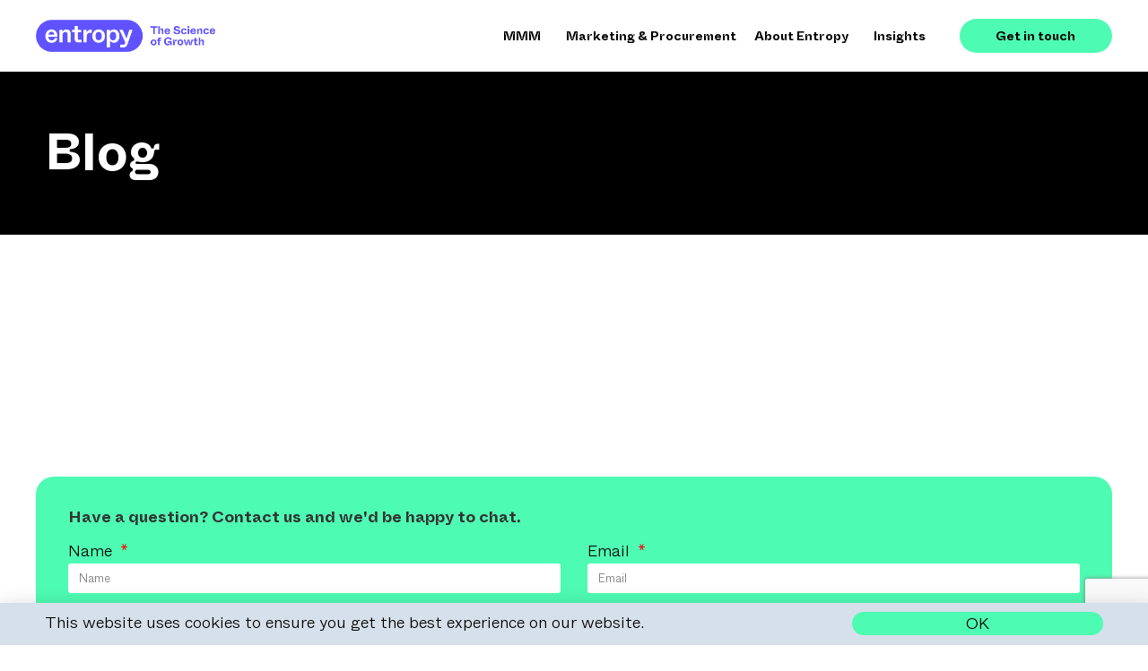

--- FILE ---
content_type: text/html; charset=UTF-8
request_url: https://entropyconsulting.io/category/privacy/
body_size: 28002
content:

<!DOCTYPE html>
<html lang="en-US">

<head>
	<meta charset="UTF-8">
	<meta name="viewport" content="width=device-width, initial-scale=1.0" />
		<meta name='robots' content='index, follow, max-image-preview:large, max-snippet:-1, max-video-preview:-1' />
	<style>img:is([sizes="auto" i], [sizes^="auto," i]) { contain-intrinsic-size: 3000px 1500px }</style>
	
<!-- Google Tag Manager for WordPress by gtm4wp.com -->
<script data-cfasync="false" data-pagespeed-no-defer>
	var gtm4wp_datalayer_name = "dataLayer";
	var dataLayer = dataLayer || [];
</script>
<!-- End Google Tag Manager for WordPress by gtm4wp.com -->
	<!-- This site is optimized with the Yoast SEO plugin v23.0 - https://yoast.com/wordpress/plugins/seo/ -->
	<title>Privacy Archives - Entropy</title>
	<link rel="canonical" href="https://entropyconsulting.io/category/privacy/" />
	<meta property="og:locale" content="en_US" />
	<meta property="og:type" content="article" />
	<meta property="og:title" content="Privacy Archives - Entropy" />
	<meta property="og:url" content="https://entropyconsulting.io/category/privacy/" />
	<meta property="og:site_name" content="Entropy" />
	<meta property="og:image" content="https://entropyconsulting.io/wp-content/uploads/2023/09/ENTROPY-Website-social-graphic-2.png" />
	<meta property="og:image:width" content="2400" />
	<meta property="og:image:height" content="1350" />
	<meta property="og:image:type" content="image/png" />
	<meta name="twitter:card" content="summary_large_image" />
	<script type="application/ld+json" class="yoast-schema-graph">{"@context":"https://schema.org","@graph":[{"@type":"CollectionPage","@id":"https://entropyconsulting.io/category/privacy/","url":"https://entropyconsulting.io/category/privacy/","name":"Privacy Archives - Entropy","isPartOf":{"@id":"https://entropyconsulting.io/#website"},"breadcrumb":{"@id":"https://entropyconsulting.io/category/privacy/#breadcrumb"},"inLanguage":"en-US"},{"@type":"BreadcrumbList","@id":"https://entropyconsulting.io/category/privacy/#breadcrumb","itemListElement":[{"@type":"ListItem","position":1,"name":"Home","item":"https://entropyconsulting.io/"},{"@type":"ListItem","position":2,"name":"Privacy"}]},{"@type":"WebSite","@id":"https://entropyconsulting.io/#website","url":"https://entropyconsulting.io/","name":"Entropy","description":"The Science Of Growth","publisher":{"@id":"https://entropyconsulting.io/#organization"},"potentialAction":[{"@type":"SearchAction","target":{"@type":"EntryPoint","urlTemplate":"https://entropyconsulting.io/?s={search_term_string}"},"query-input":"required name=search_term_string"}],"inLanguage":"en-US"},{"@type":"Organization","@id":"https://entropyconsulting.io/#organization","name":"Entropy","url":"https://entropyconsulting.io/","logo":{"@type":"ImageObject","inLanguage":"en-US","@id":"https://entropyconsulting.io/#/schema/logo/image/","url":"https://entropyconsulting.io/wp-content/uploads/2023/09/ENTROPY-blue-circle.png","contentUrl":"https://entropyconsulting.io/wp-content/uploads/2023/09/ENTROPY-blue-circle.png","width":5600,"height":5600,"caption":"Entropy"},"image":{"@id":"https://entropyconsulting.io/#/schema/logo/image/"}}]}</script>
	<!-- / Yoast SEO plugin. -->


<link rel='dns-prefetch' href='//js-eu1.hs-scripts.com' />
<link rel="alternate" type="application/rss+xml" title="Entropy &raquo; Feed" href="https://entropyconsulting.io/feed/" />
<link rel="alternate" type="application/rss+xml" title="Entropy &raquo; Comments Feed" href="https://entropyconsulting.io/comments/feed/" />
<link rel="alternate" type="application/rss+xml" title="Entropy &raquo; Privacy Category Feed" href="https://entropyconsulting.io/category/privacy/feed/" />
<script>
window._wpemojiSettings = {"baseUrl":"https:\/\/s.w.org\/images\/core\/emoji\/16.0.1\/72x72\/","ext":".png","svgUrl":"https:\/\/s.w.org\/images\/core\/emoji\/16.0.1\/svg\/","svgExt":".svg","source":{"concatemoji":"https:\/\/entropyconsulting.io\/wp-includes\/js\/wp-emoji-release.min.js?ver=6.8.3"}};
/*! This file is auto-generated */
!function(s,n){var o,i,e;function c(e){try{var t={supportTests:e,timestamp:(new Date).valueOf()};sessionStorage.setItem(o,JSON.stringify(t))}catch(e){}}function p(e,t,n){e.clearRect(0,0,e.canvas.width,e.canvas.height),e.fillText(t,0,0);var t=new Uint32Array(e.getImageData(0,0,e.canvas.width,e.canvas.height).data),a=(e.clearRect(0,0,e.canvas.width,e.canvas.height),e.fillText(n,0,0),new Uint32Array(e.getImageData(0,0,e.canvas.width,e.canvas.height).data));return t.every(function(e,t){return e===a[t]})}function u(e,t){e.clearRect(0,0,e.canvas.width,e.canvas.height),e.fillText(t,0,0);for(var n=e.getImageData(16,16,1,1),a=0;a<n.data.length;a++)if(0!==n.data[a])return!1;return!0}function f(e,t,n,a){switch(t){case"flag":return n(e,"\ud83c\udff3\ufe0f\u200d\u26a7\ufe0f","\ud83c\udff3\ufe0f\u200b\u26a7\ufe0f")?!1:!n(e,"\ud83c\udde8\ud83c\uddf6","\ud83c\udde8\u200b\ud83c\uddf6")&&!n(e,"\ud83c\udff4\udb40\udc67\udb40\udc62\udb40\udc65\udb40\udc6e\udb40\udc67\udb40\udc7f","\ud83c\udff4\u200b\udb40\udc67\u200b\udb40\udc62\u200b\udb40\udc65\u200b\udb40\udc6e\u200b\udb40\udc67\u200b\udb40\udc7f");case"emoji":return!a(e,"\ud83e\udedf")}return!1}function g(e,t,n,a){var r="undefined"!=typeof WorkerGlobalScope&&self instanceof WorkerGlobalScope?new OffscreenCanvas(300,150):s.createElement("canvas"),o=r.getContext("2d",{willReadFrequently:!0}),i=(o.textBaseline="top",o.font="600 32px Arial",{});return e.forEach(function(e){i[e]=t(o,e,n,a)}),i}function t(e){var t=s.createElement("script");t.src=e,t.defer=!0,s.head.appendChild(t)}"undefined"!=typeof Promise&&(o="wpEmojiSettingsSupports",i=["flag","emoji"],n.supports={everything:!0,everythingExceptFlag:!0},e=new Promise(function(e){s.addEventListener("DOMContentLoaded",e,{once:!0})}),new Promise(function(t){var n=function(){try{var e=JSON.parse(sessionStorage.getItem(o));if("object"==typeof e&&"number"==typeof e.timestamp&&(new Date).valueOf()<e.timestamp+604800&&"object"==typeof e.supportTests)return e.supportTests}catch(e){}return null}();if(!n){if("undefined"!=typeof Worker&&"undefined"!=typeof OffscreenCanvas&&"undefined"!=typeof URL&&URL.createObjectURL&&"undefined"!=typeof Blob)try{var e="postMessage("+g.toString()+"("+[JSON.stringify(i),f.toString(),p.toString(),u.toString()].join(",")+"));",a=new Blob([e],{type:"text/javascript"}),r=new Worker(URL.createObjectURL(a),{name:"wpTestEmojiSupports"});return void(r.onmessage=function(e){c(n=e.data),r.terminate(),t(n)})}catch(e){}c(n=g(i,f,p,u))}t(n)}).then(function(e){for(var t in e)n.supports[t]=e[t],n.supports.everything=n.supports.everything&&n.supports[t],"flag"!==t&&(n.supports.everythingExceptFlag=n.supports.everythingExceptFlag&&n.supports[t]);n.supports.everythingExceptFlag=n.supports.everythingExceptFlag&&!n.supports.flag,n.DOMReady=!1,n.readyCallback=function(){n.DOMReady=!0}}).then(function(){return e}).then(function(){var e;n.supports.everything||(n.readyCallback(),(e=n.source||{}).concatemoji?t(e.concatemoji):e.wpemoji&&e.twemoji&&(t(e.twemoji),t(e.wpemoji)))}))}((window,document),window._wpemojiSettings);
</script>
<style id='wp-emoji-styles-inline-css'>

	img.wp-smiley, img.emoji {
		display: inline !important;
		border: none !important;
		box-shadow: none !important;
		height: 1em !important;
		width: 1em !important;
		margin: 0 0.07em !important;
		vertical-align: -0.1em !important;
		background: none !important;
		padding: 0 !important;
	}
</style>
<link rel='stylesheet' id='wp-block-library-css' href='https://entropyconsulting.io/wp-includes/css/dist/block-library/style.min.css?ver=6.8.3' media='all' />
<style id='global-styles-inline-css'>
:root{--wp--preset--aspect-ratio--square: 1;--wp--preset--aspect-ratio--4-3: 4/3;--wp--preset--aspect-ratio--3-4: 3/4;--wp--preset--aspect-ratio--3-2: 3/2;--wp--preset--aspect-ratio--2-3: 2/3;--wp--preset--aspect-ratio--16-9: 16/9;--wp--preset--aspect-ratio--9-16: 9/16;--wp--preset--color--black: #000000;--wp--preset--color--cyan-bluish-gray: #abb8c3;--wp--preset--color--white: #ffffff;--wp--preset--color--pale-pink: #f78da7;--wp--preset--color--vivid-red: #cf2e2e;--wp--preset--color--luminous-vivid-orange: #ff6900;--wp--preset--color--luminous-vivid-amber: #fcb900;--wp--preset--color--light-green-cyan: #7bdcb5;--wp--preset--color--vivid-green-cyan: #00d084;--wp--preset--color--pale-cyan-blue: #8ed1fc;--wp--preset--color--vivid-cyan-blue: #0693e3;--wp--preset--color--vivid-purple: #9b51e0;--wp--preset--gradient--vivid-cyan-blue-to-vivid-purple: linear-gradient(135deg,rgba(6,147,227,1) 0%,rgb(155,81,224) 100%);--wp--preset--gradient--light-green-cyan-to-vivid-green-cyan: linear-gradient(135deg,rgb(122,220,180) 0%,rgb(0,208,130) 100%);--wp--preset--gradient--luminous-vivid-amber-to-luminous-vivid-orange: linear-gradient(135deg,rgba(252,185,0,1) 0%,rgba(255,105,0,1) 100%);--wp--preset--gradient--luminous-vivid-orange-to-vivid-red: linear-gradient(135deg,rgba(255,105,0,1) 0%,rgb(207,46,46) 100%);--wp--preset--gradient--very-light-gray-to-cyan-bluish-gray: linear-gradient(135deg,rgb(238,238,238) 0%,rgb(169,184,195) 100%);--wp--preset--gradient--cool-to-warm-spectrum: linear-gradient(135deg,rgb(74,234,220) 0%,rgb(151,120,209) 20%,rgb(207,42,186) 40%,rgb(238,44,130) 60%,rgb(251,105,98) 80%,rgb(254,248,76) 100%);--wp--preset--gradient--blush-light-purple: linear-gradient(135deg,rgb(255,206,236) 0%,rgb(152,150,240) 100%);--wp--preset--gradient--blush-bordeaux: linear-gradient(135deg,rgb(254,205,165) 0%,rgb(254,45,45) 50%,rgb(107,0,62) 100%);--wp--preset--gradient--luminous-dusk: linear-gradient(135deg,rgb(255,203,112) 0%,rgb(199,81,192) 50%,rgb(65,88,208) 100%);--wp--preset--gradient--pale-ocean: linear-gradient(135deg,rgb(255,245,203) 0%,rgb(182,227,212) 50%,rgb(51,167,181) 100%);--wp--preset--gradient--electric-grass: linear-gradient(135deg,rgb(202,248,128) 0%,rgb(113,206,126) 100%);--wp--preset--gradient--midnight: linear-gradient(135deg,rgb(2,3,129) 0%,rgb(40,116,252) 100%);--wp--preset--font-size--small: 13px;--wp--preset--font-size--medium: 20px;--wp--preset--font-size--large: 36px;--wp--preset--font-size--x-large: 42px;--wp--preset--spacing--20: 0.44rem;--wp--preset--spacing--30: 0.67rem;--wp--preset--spacing--40: 1rem;--wp--preset--spacing--50: 1.5rem;--wp--preset--spacing--60: 2.25rem;--wp--preset--spacing--70: 3.38rem;--wp--preset--spacing--80: 5.06rem;--wp--preset--shadow--natural: 6px 6px 9px rgba(0, 0, 0, 0.2);--wp--preset--shadow--deep: 12px 12px 50px rgba(0, 0, 0, 0.4);--wp--preset--shadow--sharp: 6px 6px 0px rgba(0, 0, 0, 0.2);--wp--preset--shadow--outlined: 6px 6px 0px -3px rgba(255, 255, 255, 1), 6px 6px rgba(0, 0, 0, 1);--wp--preset--shadow--crisp: 6px 6px 0px rgba(0, 0, 0, 1);}:root { --wp--style--global--content-size: 800px;--wp--style--global--wide-size: 1200px; }:where(body) { margin: 0; }.wp-site-blocks > .alignleft { float: left; margin-right: 2em; }.wp-site-blocks > .alignright { float: right; margin-left: 2em; }.wp-site-blocks > .aligncenter { justify-content: center; margin-left: auto; margin-right: auto; }:where(.wp-site-blocks) > * { margin-block-start: 24px; margin-block-end: 0; }:where(.wp-site-blocks) > :first-child { margin-block-start: 0; }:where(.wp-site-blocks) > :last-child { margin-block-end: 0; }:root { --wp--style--block-gap: 24px; }:root :where(.is-layout-flow) > :first-child{margin-block-start: 0;}:root :where(.is-layout-flow) > :last-child{margin-block-end: 0;}:root :where(.is-layout-flow) > *{margin-block-start: 24px;margin-block-end: 0;}:root :where(.is-layout-constrained) > :first-child{margin-block-start: 0;}:root :where(.is-layout-constrained) > :last-child{margin-block-end: 0;}:root :where(.is-layout-constrained) > *{margin-block-start: 24px;margin-block-end: 0;}:root :where(.is-layout-flex){gap: 24px;}:root :where(.is-layout-grid){gap: 24px;}.is-layout-flow > .alignleft{float: left;margin-inline-start: 0;margin-inline-end: 2em;}.is-layout-flow > .alignright{float: right;margin-inline-start: 2em;margin-inline-end: 0;}.is-layout-flow > .aligncenter{margin-left: auto !important;margin-right: auto !important;}.is-layout-constrained > .alignleft{float: left;margin-inline-start: 0;margin-inline-end: 2em;}.is-layout-constrained > .alignright{float: right;margin-inline-start: 2em;margin-inline-end: 0;}.is-layout-constrained > .aligncenter{margin-left: auto !important;margin-right: auto !important;}.is-layout-constrained > :where(:not(.alignleft):not(.alignright):not(.alignfull)){max-width: var(--wp--style--global--content-size);margin-left: auto !important;margin-right: auto !important;}.is-layout-constrained > .alignwide{max-width: var(--wp--style--global--wide-size);}body .is-layout-flex{display: flex;}.is-layout-flex{flex-wrap: wrap;align-items: center;}.is-layout-flex > :is(*, div){margin: 0;}body .is-layout-grid{display: grid;}.is-layout-grid > :is(*, div){margin: 0;}body{padding-top: 0px;padding-right: 0px;padding-bottom: 0px;padding-left: 0px;}a:where(:not(.wp-element-button)){text-decoration: underline;}:root :where(.wp-element-button, .wp-block-button__link){background-color: #32373c;border-width: 0;color: #fff;font-family: inherit;font-size: inherit;line-height: inherit;padding: calc(0.667em + 2px) calc(1.333em + 2px);text-decoration: none;}.has-black-color{color: var(--wp--preset--color--black) !important;}.has-cyan-bluish-gray-color{color: var(--wp--preset--color--cyan-bluish-gray) !important;}.has-white-color{color: var(--wp--preset--color--white) !important;}.has-pale-pink-color{color: var(--wp--preset--color--pale-pink) !important;}.has-vivid-red-color{color: var(--wp--preset--color--vivid-red) !important;}.has-luminous-vivid-orange-color{color: var(--wp--preset--color--luminous-vivid-orange) !important;}.has-luminous-vivid-amber-color{color: var(--wp--preset--color--luminous-vivid-amber) !important;}.has-light-green-cyan-color{color: var(--wp--preset--color--light-green-cyan) !important;}.has-vivid-green-cyan-color{color: var(--wp--preset--color--vivid-green-cyan) !important;}.has-pale-cyan-blue-color{color: var(--wp--preset--color--pale-cyan-blue) !important;}.has-vivid-cyan-blue-color{color: var(--wp--preset--color--vivid-cyan-blue) !important;}.has-vivid-purple-color{color: var(--wp--preset--color--vivid-purple) !important;}.has-black-background-color{background-color: var(--wp--preset--color--black) !important;}.has-cyan-bluish-gray-background-color{background-color: var(--wp--preset--color--cyan-bluish-gray) !important;}.has-white-background-color{background-color: var(--wp--preset--color--white) !important;}.has-pale-pink-background-color{background-color: var(--wp--preset--color--pale-pink) !important;}.has-vivid-red-background-color{background-color: var(--wp--preset--color--vivid-red) !important;}.has-luminous-vivid-orange-background-color{background-color: var(--wp--preset--color--luminous-vivid-orange) !important;}.has-luminous-vivid-amber-background-color{background-color: var(--wp--preset--color--luminous-vivid-amber) !important;}.has-light-green-cyan-background-color{background-color: var(--wp--preset--color--light-green-cyan) !important;}.has-vivid-green-cyan-background-color{background-color: var(--wp--preset--color--vivid-green-cyan) !important;}.has-pale-cyan-blue-background-color{background-color: var(--wp--preset--color--pale-cyan-blue) !important;}.has-vivid-cyan-blue-background-color{background-color: var(--wp--preset--color--vivid-cyan-blue) !important;}.has-vivid-purple-background-color{background-color: var(--wp--preset--color--vivid-purple) !important;}.has-black-border-color{border-color: var(--wp--preset--color--black) !important;}.has-cyan-bluish-gray-border-color{border-color: var(--wp--preset--color--cyan-bluish-gray) !important;}.has-white-border-color{border-color: var(--wp--preset--color--white) !important;}.has-pale-pink-border-color{border-color: var(--wp--preset--color--pale-pink) !important;}.has-vivid-red-border-color{border-color: var(--wp--preset--color--vivid-red) !important;}.has-luminous-vivid-orange-border-color{border-color: var(--wp--preset--color--luminous-vivid-orange) !important;}.has-luminous-vivid-amber-border-color{border-color: var(--wp--preset--color--luminous-vivid-amber) !important;}.has-light-green-cyan-border-color{border-color: var(--wp--preset--color--light-green-cyan) !important;}.has-vivid-green-cyan-border-color{border-color: var(--wp--preset--color--vivid-green-cyan) !important;}.has-pale-cyan-blue-border-color{border-color: var(--wp--preset--color--pale-cyan-blue) !important;}.has-vivid-cyan-blue-border-color{border-color: var(--wp--preset--color--vivid-cyan-blue) !important;}.has-vivid-purple-border-color{border-color: var(--wp--preset--color--vivid-purple) !important;}.has-vivid-cyan-blue-to-vivid-purple-gradient-background{background: var(--wp--preset--gradient--vivid-cyan-blue-to-vivid-purple) !important;}.has-light-green-cyan-to-vivid-green-cyan-gradient-background{background: var(--wp--preset--gradient--light-green-cyan-to-vivid-green-cyan) !important;}.has-luminous-vivid-amber-to-luminous-vivid-orange-gradient-background{background: var(--wp--preset--gradient--luminous-vivid-amber-to-luminous-vivid-orange) !important;}.has-luminous-vivid-orange-to-vivid-red-gradient-background{background: var(--wp--preset--gradient--luminous-vivid-orange-to-vivid-red) !important;}.has-very-light-gray-to-cyan-bluish-gray-gradient-background{background: var(--wp--preset--gradient--very-light-gray-to-cyan-bluish-gray) !important;}.has-cool-to-warm-spectrum-gradient-background{background: var(--wp--preset--gradient--cool-to-warm-spectrum) !important;}.has-blush-light-purple-gradient-background{background: var(--wp--preset--gradient--blush-light-purple) !important;}.has-blush-bordeaux-gradient-background{background: var(--wp--preset--gradient--blush-bordeaux) !important;}.has-luminous-dusk-gradient-background{background: var(--wp--preset--gradient--luminous-dusk) !important;}.has-pale-ocean-gradient-background{background: var(--wp--preset--gradient--pale-ocean) !important;}.has-electric-grass-gradient-background{background: var(--wp--preset--gradient--electric-grass) !important;}.has-midnight-gradient-background{background: var(--wp--preset--gradient--midnight) !important;}.has-small-font-size{font-size: var(--wp--preset--font-size--small) !important;}.has-medium-font-size{font-size: var(--wp--preset--font-size--medium) !important;}.has-large-font-size{font-size: var(--wp--preset--font-size--large) !important;}.has-x-large-font-size{font-size: var(--wp--preset--font-size--x-large) !important;}
:root :where(.wp-block-pullquote){font-size: 1.5em;line-height: 1.6;}
</style>
<link rel='stylesheet' id='wp-components-css' href='https://entropyconsulting.io/wp-includes/css/dist/components/style.min.css?ver=6.8.3' media='all' />
<link rel='stylesheet' id='lottiefiles-css-css' href='https://entropyconsulting.io/wp-content/plugins/lottiefiles/src/../build/lottiefiles-frontend.css.css?ver=1827f92ff530924e3ad2' media='all' />
<link rel='stylesheet' id='hello-elementor-css' href='https://entropyconsulting.io/wp-content/themes/hello-elementor/assets/css/reset.css?ver=3.4.5' media='all' />
<link rel='stylesheet' id='hello-elementor-theme-style-css' href='https://entropyconsulting.io/wp-content/themes/hello-elementor/assets/css/theme.css?ver=3.4.5' media='all' />
<link rel='stylesheet' id='hello-elementor-header-footer-css' href='https://entropyconsulting.io/wp-content/themes/hello-elementor/assets/css/header-footer.css?ver=3.4.5' media='all' />
<link rel='stylesheet' id='elementor-icons-css' href='https://entropyconsulting.io/wp-content/plugins/elementor/assets/lib/eicons/css/elementor-icons.min.css?ver=5.30.0' media='all' />
<link rel='stylesheet' id='elementor-frontend-css' href='https://entropyconsulting.io/wp-content/uploads/elementor/css/custom-frontend.min.css?ver=1736872802' media='all' />
<style id='elementor-frontend-inline-css'>
.elementor-kit-9{--e-global-color-primary:#6053FF;--e-global-color-secondary:#FFCA29;--e-global-color-text:#000000;--e-global-color-accent:#4EFBB3;--e-global-color-7f37e6e0:#FFF;--e-global-color-85b6c9d:#D6E0EA;--e-global-color-1951fc7:#FF3DB0;--e-global-color-774689d:#323232;--e-global-color-486b144:#C4FF80;--e-global-typography-primary-font-family:"Whyte Inktrap Bold";--e-global-typography-secondary-font-family:"Roboto Slab";--e-global-typography-secondary-font-weight:400;--e-global-typography-text-font-family:"Whyte Light";--e-global-typography-accent-font-family:"Roboto";--e-global-typography-accent-font-weight:500;color:var( --e-global-color-text );font-family:"Whyte Light", Sans-serif;font-size:18px;}.elementor-kit-9 a{color:var( --e-global-color-primary );text-decoration:none;}.elementor-kit-9 a:hover{color:var( --e-global-color-accent );text-decoration:none;}.elementor-kit-9 h1{color:var( --e-global-color-text );font-family:"Whyte Inktrap Bold", Sans-serif;font-size:58px;line-height:62px;}.elementor-kit-9 h2{font-family:"Whyte Inktrap Bold", Sans-serif;font-size:40px;font-weight:600;line-height:45px;}.elementor-kit-9 h3{font-family:"Whyte Inktrap Light", Sans-serif;font-size:26px;}.elementor-kit-9 h4{color:var( --e-global-color-text );font-family:"Whyte Inktrap Bold", Sans-serif;font-size:26px;}.elementor-kit-9 h5{color:var( --e-global-color-text );font-family:"Whyte Light", Sans-serif;font-size:14px;}.elementor-kit-9 h6{font-family:"Whyte Inktrap Bold", Sans-serif;font-size:18px;}.elementor-kit-9 button,.elementor-kit-9 input[type="button"],.elementor-kit-9 input[type="submit"],.elementor-kit-9 .elementor-button{font-family:"Whyte Light", Sans-serif;font-size:18px;text-decoration:none;color:var( --e-global-color-text );background-color:#4EFBB3;border-style:none;border-radius:50px 50px 50px 50px;padding:-2px -2px -2px -2px;}.elementor-kit-9 button:hover,.elementor-kit-9 button:focus,.elementor-kit-9 input[type="button"]:hover,.elementor-kit-9 input[type="button"]:focus,.elementor-kit-9 input[type="submit"]:hover,.elementor-kit-9 input[type="submit"]:focus,.elementor-kit-9 .elementor-button:hover,.elementor-kit-9 .elementor-button:focus{color:var( --e-global-color-7f37e6e0 );background-color:var( --e-global-color-primary );}.elementor-kit-9 input:not([type="button"]):not([type="submit"]),.elementor-kit-9 textarea,.elementor-kit-9 .elementor-field-textual{background-color:var( --e-global-color-accent );}.elementor-section.elementor-section-boxed > .elementor-container{max-width:1200px;}.e-con{--container-max-width:1200px;}.elementor-widget:not(:last-child){margin-block-end:20px;}.elementor-element{--widgets-spacing:20px 20px;}{}h1.entry-title{display:var(--page-title-display);}.elementor-kit-9 e-page-transition{background-color:#FFBC7D;}@media(max-width:1200px){.elementor-kit-9 h1{font-size:3rem;}.elementor-kit-9 h2{font-size:2.5rem;}.elementor-section.elementor-section-boxed > .elementor-container{max-width:1024px;}.e-con{--container-max-width:1024px;}}@media(max-width:767px){.elementor-kit-9{font-size:18px;}.elementor-kit-9 h1{font-size:2.4rem;line-height:1.2em;}.elementor-kit-9 h2{font-size:2.2rem;line-height:1.2em;}.elementor-kit-9 h6{font-size:18px;line-height:1.3em;}.elementor-section.elementor-section-boxed > .elementor-container{max-width:767px;}.e-con{--container-max-width:767px;--container-default-padding-top:10px;--container-default-padding-right:10px;--container-default-padding-bottom:10px;--container-default-padding-left:10px;}}/* Start Custom Fonts CSS */@font-face {
	font-family: 'Whyte Inktrap Bold';
	font-style: normal;
	font-weight: bold;
	font-display: auto;
	src: url('https://entropyconsulting.io/wp-content/uploads/2023/07/ABCWhyteInktrap-Bold.eot');
	src: url('https://entropyconsulting.io/wp-content/uploads/2023/07/ABCWhyteInktrap-Bold.eot?#iefix') format('embedded-opentype'),
		url('https://entropyconsulting.io/wp-content/uploads/2023/07/ABCWhyteInktrap-Bold-1.woff2') format('woff2'),
		url('https://entropyconsulting.io/wp-content/uploads/2023/07/ABCWhyteInktrap-Bold-1.woff') format('woff'),
		url('https://entropyconsulting.io/wp-content/uploads/2023/07/ABCWhyteInktrap-Bold.ttf') format('truetype'),
		url('https://entropyconsulting.io/wp-content/uploads/2023/07/ABCWhyteInktrap-Bold.svg#WhyteInktrapBold') format('svg');
}
/* End Custom Fonts CSS */
/* Start Custom Fonts CSS */@font-face {
	font-family: 'Whyte Light';
	font-style: normal;
	font-weight: normal;
	font-display: auto;
	src: url('https://entropyconsulting.io/wp-content/uploads/2023/07/ABCWhyte-Light.eot');
	src: url('https://entropyconsulting.io/wp-content/uploads/2023/07/ABCWhyte-Light.eot?#iefix') format('embedded-opentype'),
		url('https://entropyconsulting.io/wp-content/uploads/2023/07/ABCWhyte-Light.woff2') format('woff2'),
		url('https://entropyconsulting.io/wp-content/uploads/2023/07/ABCWhyte-Light.woff') format('woff'),
		url('https://entropyconsulting.io/wp-content/uploads/2023/07/ABCWhyte-Light.ttf') format('truetype'),
		url('https://entropyconsulting.io/wp-content/uploads/2023/07/ABCWhyte-Light.svg#WhyteLight') format('svg');
}
/* End Custom Fonts CSS */
/* Start Custom Fonts CSS */@font-face {
	font-family: 'Whyte Inktrap Light';
	font-style: normal;
	font-weight: normal;
	font-display: auto;
	src: url('https://entropyconsulting.io/wp-content/uploads/2023/07/ABCWhyteInktrap-Light.eot');
	src: url('https://entropyconsulting.io/wp-content/uploads/2023/07/ABCWhyteInktrap-Light.eot?#iefix') format('embedded-opentype'),
		url('https://entropyconsulting.io/wp-content/uploads/2023/07/ABCWhyteInktrap-Light.woff2') format('woff2'),
		url('https://entropyconsulting.io/wp-content/uploads/2023/07/ABCWhyteInktrap-Light.woff') format('woff'),
		url('https://entropyconsulting.io/wp-content/uploads/2023/07/ABCWhyteInktrap-Light.ttf') format('truetype'),
		url('https://entropyconsulting.io/wp-content/uploads/2023/07/ABCWhyteInktrap-Light.svg#WhyteInktrapLight') format('svg');
}
/* End Custom Fonts CSS */
.elementor-7957 .elementor-element.elementor-element-263bea2{--display:flex;--background-transition:0.3s;}.elementor-7957 .elementor-element.elementor-element-be996bb .elementor-field-group{padding-right:calc( 10px/2 );padding-left:calc( 10px/2 );margin-bottom:10px;}.elementor-7957 .elementor-element.elementor-element-be996bb .elementor-form-fields-wrapper{margin-left:calc( -10px/2 );margin-right:calc( -10px/2 );margin-bottom:-10px;}.elementor-7957 .elementor-element.elementor-element-be996bb .elementor-field-group.recaptcha_v3-bottomleft, .elementor-7957 .elementor-element.elementor-element-be996bb .elementor-field-group.recaptcha_v3-bottomright{margin-bottom:0;}body.rtl .elementor-7957 .elementor-element.elementor-element-be996bb .elementor-labels-inline .elementor-field-group > label{padding-left:0px;}body:not(.rtl) .elementor-7957 .elementor-element.elementor-element-be996bb .elementor-labels-inline .elementor-field-group > label{padding-right:0px;}body .elementor-7957 .elementor-element.elementor-element-be996bb .elementor-labels-above .elementor-field-group > label{padding-bottom:0px;}.elementor-7957 .elementor-element.elementor-element-be996bb .elementor-field-type-html{padding-bottom:0px;}.elementor-7957 .elementor-element.elementor-element-be996bb .elementor-field-group:not(.elementor-field-type-upload) .elementor-field:not(.elementor-select-wrapper){background-color:#ffffff;}.elementor-7957 .elementor-element.elementor-element-be996bb .elementor-field-group .elementor-select-wrapper select{background-color:#ffffff;}.elementor-7957 .elementor-element.elementor-element-be996bb .e-form__buttons__wrapper__button-next{color:#ffffff;}.elementor-7957 .elementor-element.elementor-element-be996bb .elementor-button[type="submit"]{color:#ffffff;}.elementor-7957 .elementor-element.elementor-element-be996bb .elementor-button[type="submit"] svg *{fill:#ffffff;}.elementor-7957 .elementor-element.elementor-element-be996bb .e-form__buttons__wrapper__button-previous{color:#ffffff;}.elementor-7957 .elementor-element.elementor-element-be996bb .e-form__buttons__wrapper__button-next:hover{color:#ffffff;}.elementor-7957 .elementor-element.elementor-element-be996bb .elementor-button[type="submit"]:hover{color:#ffffff;}.elementor-7957 .elementor-element.elementor-element-be996bb .elementor-button[type="submit"]:hover svg *{fill:#ffffff;}.elementor-7957 .elementor-element.elementor-element-be996bb .e-form__buttons__wrapper__button-previous:hover{color:#ffffff;}.elementor-7957 .elementor-element.elementor-element-be996bb{--e-form-steps-indicators-spacing:20px;--e-form-steps-indicator-padding:30px;--e-form-steps-indicator-inactive-secondary-color:#ffffff;--e-form-steps-indicator-active-secondary-color:#ffffff;--e-form-steps-indicator-completed-secondary-color:#ffffff;--e-form-steps-divider-width:1px;--e-form-steps-divider-gap:10px;}.elementor-7957 .elementor-element.elementor-element-65308eda > .elementor-container > .elementor-column > .elementor-widget-wrap{align-content:center;align-items:center;}.elementor-7957 .elementor-element.elementor-element-65308eda{transition:background 0.3s, border 0.3s, border-radius 0.3s, box-shadow 0.3s;padding:50px 20px 50px 20px;}.elementor-7957 .elementor-element.elementor-element-65308eda > .elementor-background-overlay{transition:background 0.3s, border-radius 0.3s, opacity 0.3s;}.elementor-7957 .elementor-element.elementor-element-6f39afc3:not(.elementor-motion-effects-element-type-background) > .elementor-widget-wrap, .elementor-7957 .elementor-element.elementor-element-6f39afc3 > .elementor-widget-wrap > .elementor-motion-effects-container > .elementor-motion-effects-layer{background-color:var( --e-global-color-accent );}.elementor-7957 .elementor-element.elementor-element-6f39afc3 > .elementor-element-populated, .elementor-7957 .elementor-element.elementor-element-6f39afc3 > .elementor-element-populated > .elementor-background-overlay, .elementor-7957 .elementor-element.elementor-element-6f39afc3 > .elementor-background-slideshow{border-radius:20px 20px 20px 20px;}.elementor-7957 .elementor-element.elementor-element-6f39afc3 > .elementor-element-populated{transition:background 0.3s, border 0.3s, border-radius 0.3s, box-shadow 0.3s;padding:3% 3% 3% 3%;}.elementor-7957 .elementor-element.elementor-element-6f39afc3 > .elementor-element-populated > .elementor-background-overlay{transition:background 0.3s, border-radius 0.3s, opacity 0.3s;}.elementor-7957 .elementor-element.elementor-element-283ddc08 .elementor-heading-title{color:#333333;}.elementor-7957 .elementor-element.elementor-element-5b1c47e5 .elementor-field-group{padding-right:calc( 30px/2 );padding-left:calc( 30px/2 );margin-bottom:20px;}.elementor-7957 .elementor-element.elementor-element-5b1c47e5 .elementor-form-fields-wrapper{margin-left:calc( -30px/2 );margin-right:calc( -30px/2 );margin-bottom:-20px;}.elementor-7957 .elementor-element.elementor-element-5b1c47e5 .elementor-field-group.recaptcha_v3-bottomleft, .elementor-7957 .elementor-element.elementor-element-5b1c47e5 .elementor-field-group.recaptcha_v3-bottomright{margin-bottom:0;}body.rtl .elementor-7957 .elementor-element.elementor-element-5b1c47e5 .elementor-labels-inline .elementor-field-group > label{padding-left:5px;}body:not(.rtl) .elementor-7957 .elementor-element.elementor-element-5b1c47e5 .elementor-labels-inline .elementor-field-group > label{padding-right:5px;}body .elementor-7957 .elementor-element.elementor-element-5b1c47e5 .elementor-labels-above .elementor-field-group > label{padding-bottom:5px;}.elementor-7957 .elementor-element.elementor-element-5b1c47e5 .elementor-field-type-html{padding-bottom:0px;}.elementor-7957 .elementor-element.elementor-element-5b1c47e5 .elementor-field-group:not(.elementor-field-type-upload) .elementor-field:not(.elementor-select-wrapper){background-color:#ffffff;border-width:0px 0px 0px 0px;border-radius:3px 3px 3px 3px;}.elementor-7957 .elementor-element.elementor-element-5b1c47e5 .elementor-field-group .elementor-select-wrapper select{background-color:#ffffff;border-width:0px 0px 0px 0px;border-radius:3px 3px 3px 3px;}.elementor-7957 .elementor-element.elementor-element-5b1c47e5 .e-form__buttons__wrapper__button-next{background-color:var( --e-global-color-secondary );color:var( --e-global-color-text );}.elementor-7957 .elementor-element.elementor-element-5b1c47e5 .elementor-button[type="submit"]{background-color:var( --e-global-color-secondary );color:var( --e-global-color-text );}.elementor-7957 .elementor-element.elementor-element-5b1c47e5 .elementor-button[type="submit"] svg *{fill:var( --e-global-color-text );}.elementor-7957 .elementor-element.elementor-element-5b1c47e5 .e-form__buttons__wrapper__button-previous{color:#ffffff;}.elementor-7957 .elementor-element.elementor-element-5b1c47e5 .e-form__buttons__wrapper__button-next:hover{background-color:var( --e-global-color-primary );color:var( --e-global-color-7f37e6e0 );}.elementor-7957 .elementor-element.elementor-element-5b1c47e5 .elementor-button[type="submit"]:hover{background-color:var( --e-global-color-primary );color:var( --e-global-color-7f37e6e0 );}.elementor-7957 .elementor-element.elementor-element-5b1c47e5 .elementor-button[type="submit"]:hover svg *{fill:var( --e-global-color-7f37e6e0 );}.elementor-7957 .elementor-element.elementor-element-5b1c47e5 .e-form__buttons__wrapper__button-previous:hover{color:#ffffff;}.elementor-7957 .elementor-element.elementor-element-5b1c47e5 .elementor-message.elementor-message-success{color:var( --e-global-color-text );}.elementor-7957 .elementor-element.elementor-element-5b1c47e5 .elementor-message.elementor-message-danger{color:var( --e-global-color-text );}.elementor-7957 .elementor-element.elementor-element-5b1c47e5 .elementor-message.elementor-help-inline{color:var( --e-global-color-text );}.elementor-7957 .elementor-element.elementor-element-5b1c47e5{--e-form-steps-indicators-spacing:20px;--e-form-steps-indicator-padding:30px;--e-form-steps-indicator-inactive-secondary-color:#ffffff;--e-form-steps-indicator-active-secondary-color:#ffffff;--e-form-steps-indicator-completed-secondary-color:#ffffff;--e-form-steps-divider-width:1px;--e-form-steps-divider-gap:10px;}.elementor-7957 .elementor-element.elementor-element-65702b5:not(.elementor-motion-effects-element-type-background), .elementor-7957 .elementor-element.elementor-element-65702b5 > .elementor-motion-effects-container > .elementor-motion-effects-layer{background-color:var( --e-global-color-text );}.elementor-7957 .elementor-element.elementor-element-65702b5{transition:background 0.3s, border 0.3s, border-radius 0.3s, box-shadow 0.3s;margin-top:40px;margin-bottom:00px;padding:40px 0px 40px 0px;}.elementor-7957 .elementor-element.elementor-element-65702b5 > .elementor-background-overlay{transition:background 0.3s, border-radius 0.3s, opacity 0.3s;}.elementor-7957 .elementor-element.elementor-element-65702b5 a{color:var( --e-global-color-7f37e6e0 );}.elementor-7957 .elementor-element.elementor-element-477e61f > .elementor-element-populated{margin:0px 0px 0px 0px;--e-column-margin-right:0px;--e-column-margin-left:0px;padding:0px 0px 0px 0px;}.elementor-7957 .elementor-element.elementor-element-623d28bf{text-align:left;}.elementor-7957 .elementor-element.elementor-element-623d28bf img{width:50%;}.elementor-7957 .elementor-element.elementor-element-623d28bf > .elementor-widget-container{margin:0px 0px 0px 0px;padding:0px 0px 0px 0px;}.elementor-7957 .elementor-element.elementor-element-a6c0757{--divider-border-style:solid;--divider-color:var( --e-global-color-7f37e6e0 );--divider-border-width:1px;}.elementor-7957 .elementor-element.elementor-element-a6c0757 .elementor-divider-separator{width:100%;margin:0 auto;margin-left:0;}.elementor-7957 .elementor-element.elementor-element-a6c0757 .elementor-divider{text-align:left;padding-block-start:21px;padding-block-end:21px;}.elementor-7957 .elementor-element.elementor-element-549a1e8{--spacer-size:280px;}.elementor-7957 .elementor-element.elementor-element-f866fd6{--grid-template-columns:repeat(0, auto);--icon-size:20px;--grid-column-gap:15px;--grid-row-gap:0px;}.elementor-7957 .elementor-element.elementor-element-f866fd6 .elementor-widget-container{text-align:left;}.elementor-7957 .elementor-element.elementor-element-f866fd6 .elementor-social-icon{background-color:var( --e-global-color-text );--icon-padding:0em;}.elementor-7957 .elementor-element.elementor-element-f866fd6 .elementor-social-icon i{color:var( --e-global-color-7f37e6e0 );}.elementor-7957 .elementor-element.elementor-element-f866fd6 .elementor-social-icon svg{fill:var( --e-global-color-7f37e6e0 );}.elementor-7957 .elementor-element.elementor-element-f866fd6 .elementor-social-icon:hover{background-color:var( --e-global-color-text );}.elementor-7957 .elementor-element.elementor-element-f866fd6 .elementor-social-icon:hover i{color:var( --e-global-color-secondary );}.elementor-7957 .elementor-element.elementor-element-f866fd6 .elementor-social-icon:hover svg{fill:var( --e-global-color-secondary );}.elementor-7957 .elementor-element.elementor-element-821d9b5{text-align:left;}.elementor-7957 .elementor-element.elementor-element-821d9b5 .elementor-heading-title{color:var( --e-global-color-7f37e6e0 );}.elementor-7957 .elementor-element.elementor-element-8358252 > .elementor-element-populated{margin:0px 0px 0px 0px;--e-column-margin-right:0px;--e-column-margin-left:0px;padding:0px 0px 0px 0px;}.elementor-7957 .elementor-element.elementor-element-7d42d1c8{text-align:left;}.elementor-7957 .elementor-element.elementor-element-7d42d1c8 .elementor-heading-title{color:var( --e-global-color-7f37e6e0 );font-family:"Roboto", Sans-serif;font-size:18px;font-weight:500;}.elementor-7957 .elementor-element.elementor-element-1391a0dd .elementor-icon-list-items:not(.elementor-inline-items) .elementor-icon-list-item:not(:last-child){padding-bottom:calc(5px/2);}.elementor-7957 .elementor-element.elementor-element-1391a0dd .elementor-icon-list-items:not(.elementor-inline-items) .elementor-icon-list-item:not(:first-child){margin-top:calc(5px/2);}.elementor-7957 .elementor-element.elementor-element-1391a0dd .elementor-icon-list-items.elementor-inline-items .elementor-icon-list-item{margin-right:calc(5px/2);margin-left:calc(5px/2);}.elementor-7957 .elementor-element.elementor-element-1391a0dd .elementor-icon-list-items.elementor-inline-items{margin-right:calc(-5px/2);margin-left:calc(-5px/2);}body.rtl .elementor-7957 .elementor-element.elementor-element-1391a0dd .elementor-icon-list-items.elementor-inline-items .elementor-icon-list-item:after{left:calc(-5px/2);}body:not(.rtl) .elementor-7957 .elementor-element.elementor-element-1391a0dd .elementor-icon-list-items.elementor-inline-items .elementor-icon-list-item:after{right:calc(-5px/2);}.elementor-7957 .elementor-element.elementor-element-1391a0dd .elementor-icon-list-icon i{color:var( --e-global-color-text );transition:color 0.3s;}.elementor-7957 .elementor-element.elementor-element-1391a0dd .elementor-icon-list-icon svg{fill:var( --e-global-color-text );transition:fill 0.3s;}.elementor-7957 .elementor-element.elementor-element-1391a0dd{--e-icon-list-icon-size:0px;--icon-vertical-offset:0px;}.elementor-7957 .elementor-element.elementor-element-1391a0dd .elementor-icon-list-icon{padding-right:4px;}.elementor-7957 .elementor-element.elementor-element-1391a0dd .elementor-icon-list-item > .elementor-icon-list-text, .elementor-7957 .elementor-element.elementor-element-1391a0dd .elementor-icon-list-item > a{font-size:14px;font-weight:300;}.elementor-7957 .elementor-element.elementor-element-1391a0dd .elementor-icon-list-text{color:var( --e-global-color-7f37e6e0 );transition:color 0.3s;}.elementor-7957 .elementor-element.elementor-element-1391a0dd > .elementor-widget-container{margin:0px 0px 0px 0px;padding:0px 0px 0px 0px;}.elementor-7957 .elementor-element.elementor-element-1391a0dd.elementor-element{--flex-grow:0;--flex-shrink:0;}.elementor-7957 .elementor-element.elementor-element-afefcb7 > .elementor-element-populated{margin:0px 0px 0px 0px;--e-column-margin-right:0px;--e-column-margin-left:0px;padding:0px 0px 0px 0px;}.elementor-7957 .elementor-element.elementor-element-238f5408 .elementor-heading-title{color:var( --e-global-color-7f37e6e0 );font-family:"Roboto", Sans-serif;font-size:18px;font-weight:500;}.elementor-7957 .elementor-element.elementor-element-16c562e2 .elementor-icon-list-items:not(.elementor-inline-items) .elementor-icon-list-item:not(:last-child){padding-bottom:calc(5px/2);}.elementor-7957 .elementor-element.elementor-element-16c562e2 .elementor-icon-list-items:not(.elementor-inline-items) .elementor-icon-list-item:not(:first-child){margin-top:calc(5px/2);}.elementor-7957 .elementor-element.elementor-element-16c562e2 .elementor-icon-list-items.elementor-inline-items .elementor-icon-list-item{margin-right:calc(5px/2);margin-left:calc(5px/2);}.elementor-7957 .elementor-element.elementor-element-16c562e2 .elementor-icon-list-items.elementor-inline-items{margin-right:calc(-5px/2);margin-left:calc(-5px/2);}body.rtl .elementor-7957 .elementor-element.elementor-element-16c562e2 .elementor-icon-list-items.elementor-inline-items .elementor-icon-list-item:after{left:calc(-5px/2);}body:not(.rtl) .elementor-7957 .elementor-element.elementor-element-16c562e2 .elementor-icon-list-items.elementor-inline-items .elementor-icon-list-item:after{right:calc(-5px/2);}.elementor-7957 .elementor-element.elementor-element-16c562e2 .elementor-icon-list-icon i{color:var( --e-global-color-text );transition:color 0.3s;}.elementor-7957 .elementor-element.elementor-element-16c562e2 .elementor-icon-list-icon svg{fill:var( --e-global-color-text );transition:fill 0.3s;}.elementor-7957 .elementor-element.elementor-element-16c562e2{--e-icon-list-icon-size:0px;--icon-vertical-offset:0px;}.elementor-7957 .elementor-element.elementor-element-16c562e2 .elementor-icon-list-icon{padding-right:4px;}.elementor-7957 .elementor-element.elementor-element-16c562e2 .elementor-icon-list-item > .elementor-icon-list-text, .elementor-7957 .elementor-element.elementor-element-16c562e2 .elementor-icon-list-item > a{font-size:14px;font-weight:300;}.elementor-7957 .elementor-element.elementor-element-16c562e2 .elementor-icon-list-text{color:var( --e-global-color-7f37e6e0 );transition:color 0.3s;}.elementor-7957 .elementor-element.elementor-element-6a8b8bc > .elementor-element-populated{margin:0px 0px 0px 0px;--e-column-margin-right:0px;--e-column-margin-left:0px;padding:0px 0px 0px 0px;}.elementor-7957 .elementor-element.elementor-element-212d4dcb .elementor-heading-title{color:var( --e-global-color-7f37e6e0 );font-family:"Roboto", Sans-serif;font-size:18px;font-weight:500;}.elementor-7957 .elementor-element.elementor-element-212d4dcb > .elementor-widget-container{margin:0px 0px 0px 0px;padding:0px 0px 0px 0px;}.elementor-7957 .elementor-element.elementor-element-212d4dcb.elementor-element{--align-self:flex-start;}.elementor-7957 .elementor-element.elementor-element-1f0871d7 .elementor-icon-list-items:not(.elementor-inline-items) .elementor-icon-list-item:not(:last-child){padding-bottom:calc(5px/2);}.elementor-7957 .elementor-element.elementor-element-1f0871d7 .elementor-icon-list-items:not(.elementor-inline-items) .elementor-icon-list-item:not(:first-child){margin-top:calc(5px/2);}.elementor-7957 .elementor-element.elementor-element-1f0871d7 .elementor-icon-list-items.elementor-inline-items .elementor-icon-list-item{margin-right:calc(5px/2);margin-left:calc(5px/2);}.elementor-7957 .elementor-element.elementor-element-1f0871d7 .elementor-icon-list-items.elementor-inline-items{margin-right:calc(-5px/2);margin-left:calc(-5px/2);}body.rtl .elementor-7957 .elementor-element.elementor-element-1f0871d7 .elementor-icon-list-items.elementor-inline-items .elementor-icon-list-item:after{left:calc(-5px/2);}body:not(.rtl) .elementor-7957 .elementor-element.elementor-element-1f0871d7 .elementor-icon-list-items.elementor-inline-items .elementor-icon-list-item:after{right:calc(-5px/2);}.elementor-7957 .elementor-element.elementor-element-1f0871d7 .elementor-icon-list-icon i{color:var( --e-global-color-text );transition:color 0.3s;}.elementor-7957 .elementor-element.elementor-element-1f0871d7 .elementor-icon-list-icon svg{fill:var( --e-global-color-text );transition:fill 0.3s;}.elementor-7957 .elementor-element.elementor-element-1f0871d7{--e-icon-list-icon-size:0px;--icon-vertical-offset:0px;}.elementor-7957 .elementor-element.elementor-element-1f0871d7 .elementor-icon-list-icon{padding-right:4px;}.elementor-7957 .elementor-element.elementor-element-1f0871d7 .elementor-icon-list-item > .elementor-icon-list-text, .elementor-7957 .elementor-element.elementor-element-1f0871d7 .elementor-icon-list-item > a{font-size:14px;font-weight:300;}.elementor-7957 .elementor-element.elementor-element-1f0871d7 .elementor-icon-list-text{color:var( --e-global-color-7f37e6e0 );transition:color 0.3s;}.elementor-bc-flex-widget .elementor-7957 .elementor-element.elementor-element-11530ff.elementor-column .elementor-widget-wrap{align-items:flex-start;}.elementor-7957 .elementor-element.elementor-element-11530ff.elementor-column.elementor-element[data-element_type="column"] > .elementor-widget-wrap.elementor-element-populated{align-content:flex-start;align-items:flex-start;}.elementor-7957 .elementor-element.elementor-element-11530ff > .elementor-element-populated{margin:0px 0px 0px 0px;--e-column-margin-right:0px;--e-column-margin-left:0px;padding:0px 0px 0px 0px;}.elementor-7957 .elementor-element.elementor-element-117e251c{text-align:left;}.elementor-7957 .elementor-element.elementor-element-117e251c .elementor-heading-title{color:var( --e-global-color-7f37e6e0 );font-family:"Roboto", Sans-serif;font-size:18px;font-weight:500;}.elementor-7957 .elementor-element.elementor-element-2db8baab{text-align:right;color:var( --e-global-color-7f37e6e0 );font-size:0.85rem;font-weight:300;}.elementor-7957 .elementor-element.elementor-element-2db8baab > .elementor-widget-container{margin:0px 0px 0px 0px;padding:0px 0px 0px 0px;}.elementor-7957 .elementor-element.elementor-element-987f13b{--divider-border-style:solid;--divider-color:var( --e-global-color-7f37e6e0 );--divider-border-width:1px;}.elementor-7957 .elementor-element.elementor-element-987f13b .elementor-divider-separator{width:100%;margin:0 auto;margin-left:0;}.elementor-7957 .elementor-element.elementor-element-987f13b .elementor-divider{text-align:left;padding-block-start:1px;padding-block-end:1px;}.elementor-7957 .elementor-element.elementor-element-64f24214{text-align:left;}.elementor-7957 .elementor-element.elementor-element-64f24214 .elementor-heading-title{color:var( --e-global-color-7f37e6e0 );font-family:"Roboto", Sans-serif;font-size:18px;font-weight:500;}.elementor-7957 .elementor-element.elementor-element-64f24214 > .elementor-widget-container{padding:0px 0px 0px 0px;}.elementor-7957 .elementor-element.elementor-element-3341099b{text-align:right;color:var( --e-global-color-7f37e6e0 );font-size:0.85rem;font-weight:300;}.elementor-7957 .elementor-element.elementor-element-3341099b > .elementor-widget-container{margin:0px 0px 0px 0px;padding:0px 0px 0px 0px;}.elementor-7957 .elementor-element.elementor-element-e945194{--divider-border-style:solid;--divider-color:var( --e-global-color-7f37e6e0 );--divider-border-width:1px;}.elementor-7957 .elementor-element.elementor-element-e945194 .elementor-divider-separator{width:100%;margin:0 auto;margin-left:0;}.elementor-7957 .elementor-element.elementor-element-e945194 .elementor-divider{text-align:left;padding-block-start:1px;padding-block-end:1px;}.elementor-7957 .elementor-element.elementor-element-30ad8c0{text-align:left;}.elementor-7957 .elementor-element.elementor-element-30ad8c0 .elementor-heading-title{color:var( --e-global-color-7f37e6e0 );font-family:"Roboto", Sans-serif;font-size:18px;font-weight:500;}.elementor-7957 .elementor-element.elementor-element-30ad8c0 > .elementor-widget-container{padding:0px 0px 0px 0px;}.elementor-7957 .elementor-element.elementor-element-f1de8bb{text-align:right;color:var( --e-global-color-7f37e6e0 );font-size:0.85rem;font-weight:300;}.elementor-7957 .elementor-element.elementor-element-f1de8bb > .elementor-widget-container{margin:0px 0px 0px 0px;padding:0px 0px 0px 0px;}.elementor-7957 .elementor-element.elementor-element-1610df7{text-align:left;}.elementor-7957 .elementor-element.elementor-element-1610df7 .elementor-heading-title{color:var( --e-global-color-7f37e6e0 );}@media(max-width:1200px) and (min-width:768px){.elementor-7957 .elementor-element.elementor-element-6f39afc3{width:100%;}}@media(max-width:1200px){.elementor-7957 .elementor-element.elementor-element-65308eda{padding:50px 20px 50px 20px;}.elementor-7957 .elementor-element.elementor-element-65702b5{padding:40px 20px 40px 20px;}.elementor-7957 .elementor-element.elementor-element-623d28bf img{width:71%;}.elementor-7957 .elementor-element.elementor-element-f866fd6 .elementor-widget-container{text-align:left;}.elementor-7957 .elementor-element.elementor-element-821d9b5 .elementor-heading-title{font-size:10px;}.elementor-7957 .elementor-element.elementor-element-1391a0dd .elementor-icon-list-items:not(.elementor-inline-items) .elementor-icon-list-item:not(:last-child){padding-bottom:calc(5px/2);}.elementor-7957 .elementor-element.elementor-element-1391a0dd .elementor-icon-list-items:not(.elementor-inline-items) .elementor-icon-list-item:not(:first-child){margin-top:calc(5px/2);}.elementor-7957 .elementor-element.elementor-element-1391a0dd .elementor-icon-list-items.elementor-inline-items .elementor-icon-list-item{margin-right:calc(5px/2);margin-left:calc(5px/2);}.elementor-7957 .elementor-element.elementor-element-1391a0dd .elementor-icon-list-items.elementor-inline-items{margin-right:calc(-5px/2);margin-left:calc(-5px/2);}body.rtl .elementor-7957 .elementor-element.elementor-element-1391a0dd .elementor-icon-list-items.elementor-inline-items .elementor-icon-list-item:after{left:calc(-5px/2);}body:not(.rtl) .elementor-7957 .elementor-element.elementor-element-1391a0dd .elementor-icon-list-items.elementor-inline-items .elementor-icon-list-item:after{right:calc(-5px/2);}.elementor-7957 .elementor-element.elementor-element-1391a0dd .elementor-icon-list-item > .elementor-icon-list-text, .elementor-7957 .elementor-element.elementor-element-1391a0dd .elementor-icon-list-item > a{font-size:13px;}.elementor-7957 .elementor-element.elementor-element-16c562e2 .elementor-icon-list-item > .elementor-icon-list-text, .elementor-7957 .elementor-element.elementor-element-16c562e2 .elementor-icon-list-item > a{font-size:13px;}.elementor-7957 .elementor-element.elementor-element-1f0871d7 .elementor-icon-list-item > .elementor-icon-list-text, .elementor-7957 .elementor-element.elementor-element-1f0871d7 .elementor-icon-list-item > a{font-size:13px;}}@media(max-width:767px){.elementor-7957 .elementor-element.elementor-element-65308eda{margin-top:0px;margin-bottom:0px;padding:30px 20px 30px 20px;}.elementor-7957 .elementor-element.elementor-element-6f39afc3 > .elementor-element-populated{padding:25px 25px 25px 25px;}.elementor-7957 .elementor-element.elementor-element-477e61f > .elementor-element-populated{text-align:left;}.elementor-7957 .elementor-element.elementor-element-623d28bf{text-align:left;}.elementor-7957 .elementor-element.elementor-element-623d28bf img{width:40%;}.elementor-7957 .elementor-element.elementor-element-623d28bf > .elementor-widget-container{padding:0px 0px 0px 0px;}.elementor-7957 .elementor-element.elementor-element-a6c0757 .elementor-divider{padding-block-start:15px;padding-block-end:15px;}.elementor-7957 .elementor-element.elementor-element-f866fd6 .elementor-widget-container{text-align:left;}.elementor-7957 .elementor-element.elementor-element-f866fd6{--icon-size:25px;}.elementor-7957 .elementor-element.elementor-element-f866fd6 > .elementor-widget-container{padding:0px 0px 20px 0px;}.elementor-7957 .elementor-element.elementor-element-821d9b5{text-align:left;}.elementor-7957 .elementor-element.elementor-element-821d9b5 > .elementor-widget-container{padding:0px 20px 36px 20px;}.elementor-7957 .elementor-element.elementor-element-8358252{width:50%;}.elementor-7957 .elementor-element.elementor-element-8358252 > .elementor-element-populated{padding:0px 0px 0px 0px;}.elementor-7957 .elementor-element.elementor-element-7d42d1c8{text-align:left;}.elementor-7957 .elementor-element.elementor-element-1391a0dd{--e-icon-list-icon-align:left;--e-icon-list-icon-margin:0 calc(var(--e-icon-list-icon-size, 1em) * 0.25) 0 0;width:var( --container-widget-width, 390.477px );max-width:390.477px;--container-widget-width:390.477px;--container-widget-flex-grow:0;}.elementor-7957 .elementor-element.elementor-element-1391a0dd > .elementor-widget-container{padding:0px 0px 20px 0px;}.elementor-7957 .elementor-element.elementor-element-afefcb7{width:50%;}.elementor-7957 .elementor-element.elementor-element-afefcb7 > .elementor-element-populated{padding:0px 0px 0px 0px;}.elementor-7957 .elementor-element.elementor-element-238f5408{text-align:left;}.elementor-7957 .elementor-element.elementor-element-16c562e2 > .elementor-widget-container{padding:0px 0px 20px 0px;}.elementor-7957 .elementor-element.elementor-element-6a8b8bc > .elementor-element-populated{padding:0px 0px 0px 0px;}.elementor-7957 .elementor-element.elementor-element-212d4dcb{text-align:left;}.elementor-7957 .elementor-element.elementor-element-1f0871d7 > .elementor-widget-container{padding:0px 0px 20px 0px;}.elementor-7957 .elementor-element.elementor-element-11530ff > .elementor-element-populated{margin:0px 0px 0px 0px;--e-column-margin-right:0px;--e-column-margin-left:0px;}.elementor-7957 .elementor-element.elementor-element-117e251c > .elementor-widget-container{margin:0px 0px 0px 0px;padding:0px 0px 0px 0px;}.elementor-7957 .elementor-element.elementor-element-2db8baab{text-align:center;}.elementor-7957 .elementor-element.elementor-element-987f13b .elementor-divider{padding-block-start:5px;padding-block-end:5px;}.elementor-7957 .elementor-element.elementor-element-64f24214 > .elementor-widget-container{margin:0px 0px 0px 0px;padding:0px 0px 0px 0px;}.elementor-7957 .elementor-element.elementor-element-3341099b{text-align:center;}.elementor-7957 .elementor-element.elementor-element-e945194 .elementor-divider{padding-block-start:5px;padding-block-end:5px;}.elementor-7957 .elementor-element.elementor-element-30ad8c0 > .elementor-widget-container{margin:0px 0px 0px 0px;padding:0px 0px 0px 0px;}.elementor-7957 .elementor-element.elementor-element-f1de8bb{text-align:center;}.elementor-7957 .elementor-element.elementor-element-1610df7{text-align:left;}.elementor-7957 .elementor-element.elementor-element-1610df7 > .elementor-widget-container{padding:0px 20px 45px 0px;}}
.elementor-6598 .elementor-element.elementor-element-0c53bb7:not(.elementor-motion-effects-element-type-background), .elementor-6598 .elementor-element.elementor-element-0c53bb7 > .elementor-motion-effects-container > .elementor-motion-effects-layer{background-color:var( --e-global-color-text );}.elementor-6598 .elementor-element.elementor-element-0c53bb7{transition:background 0.3s, border 0.3s, border-radius 0.3s, box-shadow 0.3s;padding:50px 20px 50px 20px;}.elementor-6598 .elementor-element.elementor-element-0c53bb7 > .elementor-background-overlay{transition:background 0.3s, border-radius 0.3s, opacity 0.3s;}.elementor-6598 .elementor-element.elementor-element-4fb5890 .elementor-heading-title{color:var( --e-global-color-7f37e6e0 );}.elementor-6598 .elementor-element.elementor-element-3a80915:not(.elementor-motion-effects-element-type-background), .elementor-6598 .elementor-element.elementor-element-3a80915 > .elementor-motion-effects-container > .elementor-motion-effects-layer{background-color:#FFFFFF;}.elementor-6598 .elementor-element.elementor-element-3a80915 > .elementor-background-overlay{background-color:#FFFFFF;opacity:0.8;transition:background 0.3s, border-radius 0.3s, opacity 0.3s;}.elementor-6598 .elementor-element.elementor-element-3a80915{transition:background 0.3s, border 0.3s, border-radius 0.3s, box-shadow 0.3s;padding:50px 0px 80px 0px;}.elementor-6598 .elementor-element.elementor-element-01101d8 .elementor-icon-list-items:not(.elementor-inline-items) .elementor-icon-list-item:not(:last-child){padding-bottom:calc(17px/2);}.elementor-6598 .elementor-element.elementor-element-01101d8 .elementor-icon-list-items:not(.elementor-inline-items) .elementor-icon-list-item:not(:first-child){margin-top:calc(17px/2);}.elementor-6598 .elementor-element.elementor-element-01101d8 .elementor-icon-list-items.elementor-inline-items .elementor-icon-list-item{margin-right:calc(17px/2);margin-left:calc(17px/2);}.elementor-6598 .elementor-element.elementor-element-01101d8 .elementor-icon-list-items.elementor-inline-items{margin-right:calc(-17px/2);margin-left:calc(-17px/2);}body.rtl .elementor-6598 .elementor-element.elementor-element-01101d8 .elementor-icon-list-items.elementor-inline-items .elementor-icon-list-item:after{left:calc(-17px/2);}body:not(.rtl) .elementor-6598 .elementor-element.elementor-element-01101d8 .elementor-icon-list-items.elementor-inline-items .elementor-icon-list-item:after{right:calc(-17px/2);}.elementor-6598 .elementor-element.elementor-element-01101d8 .elementor-icon-list-item:not(:last-child):after{content:"";height:100%;border-color:var( --e-global-color-85b6c9d );}.elementor-6598 .elementor-element.elementor-element-01101d8 .elementor-inline-items .elementor-icon-list-item:not(:last-child):after{bottom:unset;border-left-width:1px;}.elementor-6598 .elementor-element.elementor-element-01101d8 .elementor-icon-list-items:not(.elementor-inline-items) .elementor-icon-list-item:not(:last-child):after{border-top-style:solid;border-top-width:1px;}.elementor-6598 .elementor-element.elementor-element-01101d8 .elementor-icon-list-items.elementor-inline-items .elementor-icon-list-item:not(:last-child):after{border-left-style:solid;}.elementor-6598 .elementor-element.elementor-element-01101d8 .elementor-icon-list-item a{padding:0px 0px 0px 0px;}.elementor-6598 .elementor-element.elementor-element-01101d8 .elementor-icon-list-icon{width:9px;}.elementor-6598 .elementor-element.elementor-element-01101d8 .elementor-icon-list-icon i{font-size:9px;}.elementor-6598 .elementor-element.elementor-element-01101d8 .elementor-icon-list-text{color:var( --e-global-color-text );padding-left:0px;}.elementor-6598 .elementor-element.elementor-element-01101d8 .elementor-icon-list-item:hover .elementor-icon-list-text{color:var( --e-global-color-accent );}.elementor-6598 .elementor-element.elementor-element-01101d8 .elementor-icon-list-item{font-size:14px;}.elementor-6598 .elementor-element.elementor-element-d49e7d2{--spacer-size:50px;}.elementor-6598 .elementor-element.elementor-element-8b5c163{--grid-column-gap:80px;--grid-row-gap:50px;}.elementor-6598 .elementor-element.elementor-element-8b5c163 .elementor-pagination{text-align:center;margin-top:41px;}.elementor-6598 .elementor-element.elementor-element-8b5c163 .elementor-pagination a.page-numbers:hover{color:var( --e-global-color-primary );}body:not(.rtl) .elementor-6598 .elementor-element.elementor-element-8b5c163 .elementor-pagination .page-numbers:not(:first-child){margin-left:calc( 21px/2 );}body:not(.rtl) .elementor-6598 .elementor-element.elementor-element-8b5c163 .elementor-pagination .page-numbers:not(:last-child){margin-right:calc( 21px/2 );}body.rtl .elementor-6598 .elementor-element.elementor-element-8b5c163 .elementor-pagination .page-numbers:not(:first-child){margin-right:calc( 21px/2 );}body.rtl .elementor-6598 .elementor-element.elementor-element-8b5c163 .elementor-pagination .page-numbers:not(:last-child){margin-left:calc( 21px/2 );}.elementor-6598 .elementor-element.elementor-element-8b5c163 > .elementor-widget-container{margin:0px 0px 0px 0px;padding:0px 0px 0px 0px;}@media(max-width:1200px){.elementor-6598 .elementor-element.elementor-element-8b5c163 > .elementor-widget-container{margin:0px 20px 0px 20px;}}@media(max-width:767px){.elementor-6598 .elementor-element.elementor-element-0c53bb7{padding:50px 0px 50px 0px;}.elementor-6598 .elementor-element.elementor-element-8b5c163 > .elementor-widget-container{margin:0px 0px 0px 0px;}}
.elementor-7422 .elementor-element.elementor-element-d7317b1:not(.elementor-motion-effects-element-type-background), .elementor-7422 .elementor-element.elementor-element-d7317b1 > .elementor-motion-effects-container > .elementor-motion-effects-layer{background-color:var( --e-global-color-accent );}.elementor-7422 .elementor-element.elementor-element-d7317b1 > .elementor-background-overlay{opacity:0;transition:background 0.3s, border-radius 0.3s, opacity 0.3s;}.elementor-7422 .elementor-element.elementor-element-d7317b1, .elementor-7422 .elementor-element.elementor-element-d7317b1 > .elementor-background-overlay{border-radius:18px 18px 18px 18px;}.elementor-7422 .elementor-element.elementor-element-d7317b1{transition:background 0.3s, border 0.3s, border-radius 0.3s, box-shadow 0.3s;padding:3rem 3rem 3rem 3rem;}.elementor-7422 .elementor-element.elementor-element-d7317b1 > .elementor-container{text-align:left;}.elementor-7422 .elementor-element.elementor-element-4e5a9ff{text-align:left;}.elementor-7422 .elementor-element.elementor-element-4e5a9ff .elementor-heading-title{color:var( --e-global-color-text );}.elementor-7422 .elementor-element.elementor-element-57396b4{text-align:center;}.elementor-7422 .elementor-element.elementor-element-b600d86 .elementor-field-group{padding-right:calc( 10px/2 );padding-left:calc( 10px/2 );margin-bottom:11px;}.elementor-7422 .elementor-element.elementor-element-b600d86 .elementor-form-fields-wrapper{margin-left:calc( -10px/2 );margin-right:calc( -10px/2 );margin-bottom:-11px;}.elementor-7422 .elementor-element.elementor-element-b600d86 .elementor-field-group.recaptcha_v3-bottomleft, .elementor-7422 .elementor-element.elementor-element-b600d86 .elementor-field-group.recaptcha_v3-bottomright{margin-bottom:0;}body.rtl .elementor-7422 .elementor-element.elementor-element-b600d86 .elementor-labels-inline .elementor-field-group > label{padding-left:10px;}body:not(.rtl) .elementor-7422 .elementor-element.elementor-element-b600d86 .elementor-labels-inline .elementor-field-group > label{padding-right:10px;}body .elementor-7422 .elementor-element.elementor-element-b600d86 .elementor-labels-above .elementor-field-group > label{padding-bottom:10px;}.elementor-7422 .elementor-element.elementor-element-b600d86 .elementor-field-group > label{font-size:0.8rem;}.elementor-7422 .elementor-element.elementor-element-b600d86 .elementor-field-type-html{padding-bottom:0px;}.elementor-7422 .elementor-element.elementor-element-b600d86 .elementor-field-group:not(.elementor-field-type-upload) .elementor-field:not(.elementor-select-wrapper){background-color:#F0F0F0;border-color:#02010100;border-radius:0px 0px 0px 0px;}.elementor-7422 .elementor-element.elementor-element-b600d86 .elementor-field-group .elementor-select-wrapper select{background-color:#F0F0F0;border-color:#02010100;border-radius:0px 0px 0px 0px;}.elementor-7422 .elementor-element.elementor-element-b600d86 .elementor-field-group .elementor-select-wrapper::before{color:#02010100;}.elementor-7422 .elementor-element.elementor-element-b600d86 .e-form__buttons__wrapper__button-next{background-color:var( --e-global-color-secondary );color:var( --e-global-color-text );}.elementor-7422 .elementor-element.elementor-element-b600d86 .elementor-button[type="submit"]{background-color:var( --e-global-color-secondary );color:var( --e-global-color-text );}.elementor-7422 .elementor-element.elementor-element-b600d86 .elementor-button[type="submit"] svg *{fill:var( --e-global-color-text );}.elementor-7422 .elementor-element.elementor-element-b600d86 .e-form__buttons__wrapper__button-previous{color:#ffffff;}.elementor-7422 .elementor-element.elementor-element-b600d86 .e-form__buttons__wrapper__button-next:hover{background-color:var( --e-global-color-primary );color:var( --e-global-color-7f37e6e0 );}.elementor-7422 .elementor-element.elementor-element-b600d86 .elementor-button[type="submit"]:hover{background-color:var( --e-global-color-primary );color:var( --e-global-color-7f37e6e0 );}.elementor-7422 .elementor-element.elementor-element-b600d86 .elementor-button[type="submit"]:hover svg *{fill:var( --e-global-color-7f37e6e0 );}.elementor-7422 .elementor-element.elementor-element-b600d86 .e-form__buttons__wrapper__button-previous:hover{color:#ffffff;}.elementor-7422 .elementor-element.elementor-element-b600d86{--e-form-steps-indicators-spacing:20px;--e-form-steps-indicator-padding:30px;--e-form-steps-indicator-inactive-secondary-color:#ffffff;--e-form-steps-indicator-active-secondary-color:#ffffff;--e-form-steps-indicator-completed-secondary-color:#ffffff;--e-form-steps-divider-width:1px;--e-form-steps-divider-gap:10px;}.elementor-7422 .elementor-element.elementor-element-0a0210b{--display:grid;--e-con-grid-template-columns:repeat(3, 1fr);--e-con-grid-template-rows:repeat(2, 1fr);--grid-auto-flow:row;--background-transition:0.3s;}#elementor-popup-modal-7422 .dialog-message{width:683px;height:auto;}#elementor-popup-modal-7422{justify-content:center;align-items:center;pointer-events:all;background-color:#0000002B;}#elementor-popup-modal-7422 .dialog-close-button{display:flex;}#elementor-popup-modal-7422 .dialog-widget-content{animation-duration:1.2s;background-color:#00000000;}#elementor-popup-modal-7422 .dialog-close-button i{color:var( --e-global-color-text );}#elementor-popup-modal-7422 .dialog-close-button svg{fill:var( --e-global-color-text );}@media(max-width:1200px){.elementor-7422 .elementor-element.elementor-element-0a0210b{--grid-auto-flow:row;}}@media(max-width:767px){.elementor-7422 .elementor-element.elementor-element-d7317b1{padding:33px 10px 10px 10px;}.elementor-7422 .elementor-element.elementor-element-4e5a9ff .elementor-heading-title{font-size:1.3rem;}.elementor-7422 .elementor-element.elementor-element-0a0210b{--e-con-grid-template-columns:repeat(1, 1fr);--grid-auto-flow:row;}}/* Start custom CSS for text-editor, class: .elementor-element-57396b4 */.elementor-7422 .elementor-element.elementor-element-57396b4 strong {
    color: #7DBF32;
    font-weight: 400;
}/* End custom CSS */
/* Start custom CSS for form, class: .elementor-element-b600d86 */.elementor-7422 .elementor-element.elementor-element-b600d86 .elementor-field-type-acceptance {
    font-size: 0.7rem;
}/* End custom CSS */
.elementor-6764 .elementor-element.elementor-element-2c7a3fc3 > .elementor-container > .elementor-column > .elementor-widget-wrap{align-content:center;align-items:center;}.elementor-6764 .elementor-element.elementor-element-2c7a3fc3:not(.elementor-motion-effects-element-type-background), .elementor-6764 .elementor-element.elementor-element-2c7a3fc3 > .elementor-motion-effects-container > .elementor-motion-effects-layer{background-color:var( --e-global-color-85b6c9d );}.elementor-6764 .elementor-element.elementor-element-2c7a3fc3{transition:background 0.3s, border 0.3s, border-radius 0.3s, box-shadow 0.3s;}.elementor-6764 .elementor-element.elementor-element-2c7a3fc3 > .elementor-background-overlay{transition:background 0.3s, border-radius 0.3s, opacity 0.3s;}.elementor-6764 .elementor-element.elementor-element-5237a3a7{text-align:left;}.elementor-6764 .elementor-element.elementor-element-5237a3a7 .elementor-heading-title{color:var( --e-global-color-text );}.elementor-6764 .elementor-element.elementor-element-5237a3a7 > .elementor-widget-container{padding:0px 0px 3px 0px;}.elementor-6764 .elementor-element.elementor-element-768441a3.elementor-column > .elementor-widget-wrap{justify-content:flex-end;}.elementor-6764 .elementor-element.elementor-element-4a41468 .elementor-button{font-weight:400;fill:var( --e-global-color-text );color:var( --e-global-color-text );background-color:var( --e-global-color-secondary );border-style:solid;border-width:0px 0px 0px 0px;border-color:#FFFFFF;border-radius:20px 20px 20px 20px;box-shadow:0px 0px 0px 0px rgba(0, 0, 0, 0);padding:4px 4px 4px 4px;}.elementor-6764 .elementor-element.elementor-element-4a41468 .elementor-button:hover, .elementor-6764 .elementor-element.elementor-element-4a41468 .elementor-button:focus{color:var( --e-global-color-text );background-color:var( --e-global-color-accent );}.elementor-6764 .elementor-element.elementor-element-4a41468 .elementor-button:hover svg, .elementor-6764 .elementor-element.elementor-element-4a41468 .elementor-button:focus svg{fill:var( --e-global-color-text );}.elementor-6764 .elementor-element.elementor-element-4a41468.elementor-element{--flex-grow:0;--flex-shrink:0;}.elementor-6764 .elementor-element.elementor-element-4a41468 > .elementor-widget-container{border-radius:0px 0px 0px 0px;}#elementor-popup-modal-6764 .dialog-message{width:100vw;height:auto;}#elementor-popup-modal-6764{justify-content:center;align-items:flex-end;}#elementor-popup-modal-6764 .dialog-widget-content{animation-duration:1.2s;background-color:transparent;background-image:linear-gradient(90deg, #069942 0%, #1FD0C4 100%);box-shadow:2px 8px 23px 3px rgba(0,0,0,0.2);}@media(max-width:1200px){.elementor-6764 .elementor-element.elementor-element-4a41468{width:var( --container-widget-width, 141.5px );max-width:141.5px;--container-widget-width:141.5px;--container-widget-flex-grow:0;}}@media(min-width:768px){.elementor-6764 .elementor-element.elementor-element-2721f61{width:75%;}.elementor-6764 .elementor-element.elementor-element-768441a3{width:25%;}}@media(max-width:767px){.elementor-6764 .elementor-element.elementor-element-5237a3a7{text-align:center;}}
</style>
<link rel='stylesheet' id='swiper-css' href='https://entropyconsulting.io/wp-content/plugins/elementor/assets/lib/swiper/v8/css/swiper.min.css?ver=8.4.5' media='all' />
<link rel='stylesheet' id='elementor-pro-css' href='https://entropyconsulting.io/wp-content/uploads/elementor/css/custom-pro-frontend.min.css?ver=1736872802' media='all' />
<link rel='stylesheet' id='font-awesome-5-all-css' href='https://entropyconsulting.io/wp-content/plugins/elementor/assets/lib/font-awesome/css/all.min.css?ver=3.23.1' media='all' />
<link rel='stylesheet' id='font-awesome-4-shim-css' href='https://entropyconsulting.io/wp-content/plugins/elementor/assets/lib/font-awesome/css/v4-shims.min.css?ver=3.23.1' media='all' />
<link rel='stylesheet' id='ekit-widget-styles-css' href='https://entropyconsulting.io/wp-content/plugins/elementskit-lite/widgets/init/assets/css/widget-styles.css?ver=3.2.1' media='all' />
<link rel='stylesheet' id='ekit-widget-styles-pro-css' href='https://entropyconsulting.io/wp-content/plugins/elementskit/widgets/init/assets/css/widget-styles-pro.css?ver=4.2.1' media='all' />
<link rel='stylesheet' id='ekit-responsive-css' href='https://entropyconsulting.io/wp-content/plugins/elementskit-lite/widgets/init/assets/css/responsive.css?ver=3.2.1' media='all' />
<link rel='stylesheet' id='eael-general-css' href='https://entropyconsulting.io/wp-content/plugins/essential-addons-for-elementor-lite/assets/front-end/css/view/general.min.css?ver=5.9.27' media='all' />
<link rel='stylesheet' id='ecs-styles-css' href='https://entropyconsulting.io/wp-content/plugins/ele-custom-skin/assets/css/ecs-style.css?ver=3.1.9' media='all' />
<link rel='stylesheet' id='google-fonts-1-css' href='https://fonts.googleapis.com/css?family=Roboto+Slab%3A100%2C100italic%2C200%2C200italic%2C300%2C300italic%2C400%2C400italic%2C500%2C500italic%2C600%2C600italic%2C700%2C700italic%2C800%2C800italic%2C900%2C900italic%7CRoboto%3A100%2C100italic%2C200%2C200italic%2C300%2C300italic%2C400%2C400italic%2C500%2C500italic%2C600%2C600italic%2C700%2C700italic%2C800%2C800italic%2C900%2C900italic&#038;display=auto&#038;ver=6.8.3' media='all' />
<link rel='stylesheet' id='elementor-icons-shared-0-css' href='https://entropyconsulting.io/wp-content/plugins/elementor/assets/lib/font-awesome/css/fontawesome.min.css?ver=5.15.3' media='all' />
<link rel='stylesheet' id='elementor-icons-fa-brands-css' href='https://entropyconsulting.io/wp-content/plugins/elementor/assets/lib/font-awesome/css/brands.min.css?ver=5.15.3' media='all' />
<link rel='stylesheet' id='elementor-icons-fa-solid-css' href='https://entropyconsulting.io/wp-content/plugins/elementor/assets/lib/font-awesome/css/solid.min.css?ver=5.15.3' media='all' />
<link rel="preconnect" href="https://fonts.gstatic.com/" crossorigin><script src="https://entropyconsulting.io/wp-includes/js/jquery/jquery.min.js?ver=3.7.1" id="jquery-core-js"></script>
<script src="https://entropyconsulting.io/wp-includes/js/jquery/jquery-migrate.min.js?ver=3.4.1" id="jquery-migrate-js"></script>
<script src="https://entropyconsulting.io/wp-content/plugins/lottiefiles/src/../build/frontend-helper.js?ver=1827f92ff530924e3ad2" id="lottiefiles-block-frontend-js"></script>
<script src="https://entropyconsulting.io/wp-content/plugins/elementor/assets/lib/font-awesome/js/v4-shims.min.js?ver=3.23.1" id="font-awesome-4-shim-js"></script>
<script id="ecs_ajax_load-js-extra">
var ecs_ajax_params = {"ajaxurl":"https:\/\/entropyconsulting.io\/wp-admin\/admin-ajax.php","posts":"{\"category_name\":\"privacy\",\"error\":\"\",\"m\":\"\",\"p\":0,\"post_parent\":\"\",\"subpost\":\"\",\"subpost_id\":\"\",\"attachment\":\"\",\"attachment_id\":0,\"name\":\"\",\"pagename\":\"\",\"page_id\":0,\"second\":\"\",\"minute\":\"\",\"hour\":\"\",\"day\":0,\"monthnum\":0,\"year\":0,\"w\":0,\"tag\":\"\",\"cat\":14,\"tag_id\":\"\",\"author\":\"\",\"author_name\":\"\",\"feed\":\"\",\"tb\":\"\",\"paged\":0,\"meta_key\":\"\",\"meta_value\":\"\",\"preview\":\"\",\"s\":\"\",\"sentence\":\"\",\"title\":\"\",\"fields\":\"all\",\"menu_order\":\"\",\"embed\":\"\",\"category__in\":[],\"category__not_in\":[],\"category__and\":[],\"post__in\":[],\"post__not_in\":[],\"post_name__in\":[],\"tag__in\":[],\"tag__not_in\":[],\"tag__and\":[],\"tag_slug__in\":[],\"tag_slug__and\":[],\"post_parent__in\":[],\"post_parent__not_in\":[],\"author__in\":[],\"author__not_in\":[],\"search_columns\":[],\"ignore_sticky_posts\":false,\"suppress_filters\":false,\"cache_results\":true,\"update_post_term_cache\":true,\"update_menu_item_cache\":false,\"lazy_load_term_meta\":true,\"update_post_meta_cache\":true,\"post_type\":\"\",\"posts_per_page\":12,\"nopaging\":false,\"comments_per_page\":\"50\",\"no_found_rows\":false,\"order\":\"DESC\"}"};
</script>
<script src="https://entropyconsulting.io/wp-content/plugins/ele-custom-skin/assets/js/ecs_ajax_pagination.js?ver=3.1.9" id="ecs_ajax_load-js"></script>
<script src="https://entropyconsulting.io/wp-content/plugins/ele-custom-skin/assets/js/ecs.js?ver=3.1.9" id="ecs-script-js"></script>
<link rel="https://api.w.org/" href="https://entropyconsulting.io/wp-json/" /><link rel="alternate" title="JSON" type="application/json" href="https://entropyconsulting.io/wp-json/wp/v2/categories/14" /><link rel="EditURI" type="application/rsd+xml" title="RSD" href="https://entropyconsulting.io/xmlrpc.php?rsd" />
<!-- Global site tag (gtag.js) - Google Analytics -->
<script async src="https://www.googletagmanager.com/gtag/js?id=UA-105273471-1"></script>
<script>
  window.dataLayer = window.dataLayer || [];
  function gtag(){dataLayer.push(arguments);}
  gtag('js', new Date());

  gtag('config', 'UA-105273471-1');
</script>
<script src="https://cdn.jsdelivr.net/npm/tsparticles@1.16.1/dist/tsparticles.min.js"></script>
<script src="https://cdn.jsdelivr.net/npm/jquery-particles@1.16.1/dist/jquery.particles.min.js"></script>
<script src="https://cdn.jsdelivr.net/npm/pathseg@1.2.0/pathseg.min.js"></script>

<!-- Global site tag (gtag.js) - Google Ads: 828886884 -->
<script async src="https://www.googletagmanager.com/gtag/js?id=AW-828886884"></script>
<script>
  window.dataLayer = window.dataLayer || [];
  function gtag(){dataLayer.push(arguments);}
  gtag('js', new Date());

  gtag('config', 'AW-828886884');
</script>

<!-- SoPro -->
<script>
    (function (o, u, t, b, a, s, e) {
        window[b] = window[b] || {}; (e = e || [])['key'] = o; e['__obr'] = u.location.href; a = [];
        u.location.search.replace('?', '').split('&').forEach(function (q) { if (q.startsWith(b) || q.startsWith('_obid')) e[q.split('=')[0]] = q.split('=')[1]; });
        e['_obid'] = e['_obid'] || (u.cookie.match(/(^|;)\s*_obid\s*=\s*([^;]+)/) || []).pop() || 0;
        for (k in e) { if (e.hasOwnProperty(k)) a.push(encodeURIComponent(k) + '=' + encodeURIComponent(e[k])); }
        s = u.createElement('script'); s.src = t + '?' + a.join('&'); u.head.appendChild(s);
    })('6e6ea681-ef8c-49d1-8ef8-9bd2e56d4618', document, 'https://plugin.sopro.io/hq.js', 'outbase')
</script>
			<!-- DO NOT COPY THIS SNIPPET! Start of Page Analytics Tracking for HubSpot WordPress plugin v11.1.22-->
			<script class="hsq-set-content-id" data-content-id="listing-page">
				var _hsq = _hsq || [];
				_hsq.push(["setContentType", "listing-page"]);
			</script>
			<!-- DO NOT COPY THIS SNIPPET! End of Page Analytics Tracking for HubSpot WordPress plugin -->
			
<!-- Google Tag Manager for WordPress by gtm4wp.com -->
<!-- GTM Container placement set to manual -->
<script data-cfasync="false" data-pagespeed-no-defer type="text/javascript">
	var dataLayer_content = {"pagePostType":false,"pagePostType2":"category-","pageCategory":[]};
	dataLayer.push( dataLayer_content );
</script>
<script data-cfasync="false">
(function(w,d,s,l,i){w[l]=w[l]||[];w[l].push({'gtm.start':
new Date().getTime(),event:'gtm.js'});var f=d.getElementsByTagName(s)[0],
j=d.createElement(s),dl=l!='dataLayer'?'&l='+l:'';j.async=true;j.src=
'//www.googletagmanager.com/gtm.js?id='+i+dl;f.parentNode.insertBefore(j,f);
})(window,document,'script','dataLayer','GTM-KX58FK3');
</script>
<!-- End Google Tag Manager for WordPress by gtm4wp.com --><meta name="generator" content="Elementor 3.23.1; features: additional_custom_breakpoints, e_lazyload; settings: css_print_method-internal, google_font-enabled, font_display-auto">
			<style>
				.e-con.e-parent:nth-of-type(n+4):not(.e-lazyloaded):not(.e-no-lazyload),
				.e-con.e-parent:nth-of-type(n+4):not(.e-lazyloaded):not(.e-no-lazyload) * {
					background-image: none !important;
				}
				@media screen and (max-height: 1024px) {
					.e-con.e-parent:nth-of-type(n+3):not(.e-lazyloaded):not(.e-no-lazyload),
					.e-con.e-parent:nth-of-type(n+3):not(.e-lazyloaded):not(.e-no-lazyload) * {
						background-image: none !important;
					}
				}
				@media screen and (max-height: 640px) {
					.e-con.e-parent:nth-of-type(n+2):not(.e-lazyloaded):not(.e-no-lazyload),
					.e-con.e-parent:nth-of-type(n+2):not(.e-lazyloaded):not(.e-no-lazyload) * {
						background-image: none !important;
					}
				}
			</style>
			<link rel="icon" href="https://entropyconsulting.io/wp-content/uploads/2020/08/ENTROPY-favicon-150x150.png" sizes="32x32" />
<link rel="icon" href="https://entropyconsulting.io/wp-content/uploads/2020/08/ENTROPY-favicon-300x300.png" sizes="192x192" />
<link rel="apple-touch-icon" href="https://entropyconsulting.io/wp-content/uploads/2020/08/ENTROPY-favicon-300x300.png" />
<meta name="msapplication-TileImage" content="https://entropyconsulting.io/wp-content/uploads/2020/08/ENTROPY-favicon-300x300.png" />
		<style id="wp-custom-css">
			html, body {
	overflow-x: hidden
}

@media only screen and (max-width:767px) {
	main {
		padding-left: 20px;
		padding-right: 20px;
	}
	.wp-block-embed__wrapper {
    height: 0;
    padding-bottom: 56%;
    position: relative;
    margin-bottom: 50px;
    overflow: hidden;
	}
	
	.wp-block-embed__wrapper iframe {
		height: 100%;
		position: absolute;
	}
}

/* Adjust button */
	.custom-menu-button a{
		color: #ffffff;  		/* Text color */
		background-color: #9fc92a; 	/* Btn bg color */
		padding: 10px 10px; 		/* Space around text */
		border-radius: 1px; 		/* higher number = rounded corners */
		border: solid #000000 0px; 	/* Border color & thickness */
		max-height: 40px; 		/* Max height of button */
	}


/* Adjust button on hover or remove the whole thing */
	.custom-menu-button a:hover{
		color: #ffffff; 		/* Hover color */
		background-color: #35a8ea; 	/* Btn hover bg color */
		border: solid #000 0px; 	/* Hover border color & thickness */
	}

/* Remove default hover on links*/
	.custom-menu-button:hover{
		text-decoration: none;
		color:#fff!important;
	}
		</style>
		</head>

<body class="archive category category-privacy category-14 wp-custom-logo wp-embed-responsive wp-theme-hello-elementor hello-elementor-default elementor-default elementor-template-full-width elementor-kit-9 elementor-page-6598">

	
<!-- GTM Container placement set to manual -->
<!-- Google Tag Manager (noscript) -->
				<noscript><iframe src="https://www.googletagmanager.com/ns.html?id=GTM-KX58FK3" height="0" width="0" style="display:none;visibility:hidden" aria-hidden="true"></iframe></noscript>
<!-- End Google Tag Manager (noscript) -->
<!-- GTM Container placement set to manual -->
<!-- Google Tag Manager (noscript) -->
			<a class="skip-link screen-reader-text" href="#content">
			Skip to content		</a>
	
	
	<div class="ekit-template-content-markup ekit-template-content-header ekit-template-content-theme-support">
		<style id="elementor-post-8173">.elementor-8173 .elementor-element.elementor-element-ef6682d{--display:flex;--flex-direction:row;--container-widget-width:initial;--container-widget-height:100%;--container-widget-flex-grow:1;--container-widget-align-self:stretch;--flex-wrap-mobile:wrap;--gap:0px 0px;--background-transition:0.3s;}.elementor-8173 .elementor-element.elementor-element-1ff868c{--display:flex;--flex-direction:column;--container-widget-width:100%;--container-widget-height:initial;--container-widget-flex-grow:0;--container-widget-align-self:initial;--flex-wrap-mobile:wrap;--background-transition:0.3s;}.elementor-8173 .elementor-element.elementor-element-615e7e0{--display:flex;--flex-direction:column;--container-widget-width:100%;--container-widget-height:initial;--container-widget-flex-grow:0;--container-widget-align-self:initial;--flex-wrap-mobile:wrap;--background-transition:0.3s;}.elementor-8173 .elementor-element.elementor-element-1b32f3a .elementor-menu-toggle{margin-left:auto;background-color:#02010100;}.elementor-8173 .elementor-element.elementor-element-1b32f3a .elementor-nav-menu--main .elementor-item{color:var( --e-global-color-text );fill:var( --e-global-color-text );}.elementor-8173 .elementor-element.elementor-element-1b32f3a .elementor-nav-menu--dropdown a, .elementor-8173 .elementor-element.elementor-element-1b32f3a .elementor-menu-toggle{color:var( --e-global-color-text );}.elementor-8173 .elementor-element.elementor-element-1b32f3a .elementor-nav-menu--dropdown{background-color:#FAFAFA;border-style:none;}.elementor-8173 .elementor-element.elementor-element-1b32f3a .elementor-nav-menu--dropdown a:hover,
					.elementor-8173 .elementor-element.elementor-element-1b32f3a .elementor-nav-menu--dropdown a.elementor-item-active,
					.elementor-8173 .elementor-element.elementor-element-1b32f3a .elementor-nav-menu--dropdown a.highlighted,
					.elementor-8173 .elementor-element.elementor-element-1b32f3a .elementor-menu-toggle:hover{color:var( --e-global-color-text );}.elementor-8173 .elementor-element.elementor-element-1b32f3a .elementor-nav-menu--dropdown a:hover,
					.elementor-8173 .elementor-element.elementor-element-1b32f3a .elementor-nav-menu--dropdown a.elementor-item-active,
					.elementor-8173 .elementor-element.elementor-element-1b32f3a .elementor-nav-menu--dropdown a.highlighted{background-color:var( --e-global-color-accent );}.elementor-8173 .elementor-element.elementor-element-1b32f3a .elementor-nav-menu--dropdown a.elementor-item-active{color:var( --e-global-color-text );background-color:var( --e-global-color-85b6c9d );}.elementor-8173 .elementor-element.elementor-element-1b32f3a .elementor-nav-menu--dropdown .elementor-item, .elementor-8173 .elementor-element.elementor-element-1b32f3a .elementor-nav-menu--dropdown  .elementor-sub-item{font-family:"Whyte Inktrap Light", Sans-serif;}.elementor-8173 .elementor-element.elementor-element-1b32f3a .elementor-nav-menu--dropdown li:not(:last-child){border-style:none;border-bottom-width:0px;}.elementor-8173 .elementor-element.elementor-element-1b32f3a div.elementor-menu-toggle{color:var( --e-global-color-text );}.elementor-8173 .elementor-element.elementor-element-1b32f3a div.elementor-menu-toggle svg{fill:var( --e-global-color-text );}.elementor-8173 .elementor-element.elementor-element-afd935d > .elementor-container > .elementor-column > .elementor-widget-wrap{align-content:center;align-items:center;}.elementor-8173 .elementor-element.elementor-element-afd935d{margin-top:0px;margin-bottom:0px;padding:0px 20px 0px 20px;}.elementor-8173 .elementor-element.elementor-element-7d5b280 > .elementor-element-populated{margin:0px 0px 0px 0px;--e-column-margin-right:0px;--e-column-margin-left:0px;padding:0px 0px 0px 0px;}.elementor-8173 .elementor-element.elementor-element-a1f654e{text-align:left;width:var( --container-widget-width, 100% );max-width:100%;--container-widget-width:100%;--container-widget-flex-grow:0;}.elementor-8173 .elementor-element.elementor-element-a1f654e img{width:100%;}.elementor-8173 .elementor-element.elementor-element-a1f654e > .elementor-widget-container{margin:0px 0px 0px 0px;padding:0px 0px 0px 0px;}.elementor-8173 .elementor-element.elementor-element-a1f654e.elementor-element{--flex-grow:0;--flex-shrink:0;}.elementor-8173 .elementor-element.elementor-element-a88bf6e > .elementor-element-populated{margin:0px 0px 0px 0px;--e-column-margin-right:0px;--e-column-margin-left:0px;padding:0px 0px 0px 0px;}.elementor-8173 .elementor-element.elementor-element-6cf5bac .elementskit-menu-container{height:80px;border-radius:0px 0px 0px 0px;}.elementor-8173 .elementor-element.elementor-element-6cf5bac .elementskit-navbar-nav li a .ekit-menu-icon{padding:0px 0px 0px 0px;}.elementor-8173 .elementor-element.elementor-element-6cf5bac .elementskit-navbar-nav > li > a{font-family:"Whyte Inktrap Bold", Sans-serif;font-size:14px;word-spacing:0px;color:#000000;padding:0px 0px 0px 20px;}.elementor-8173 .elementor-element.elementor-element-6cf5bac .elementskit-navbar-nav > li > a:hover{color:var( --e-global-color-primary );}.elementor-8173 .elementor-element.elementor-element-6cf5bac .elementskit-navbar-nav > li > a:focus{color:var( --e-global-color-primary );}.elementor-8173 .elementor-element.elementor-element-6cf5bac .elementskit-navbar-nav > li > a:active{color:var( --e-global-color-primary );}.elementor-8173 .elementor-element.elementor-element-6cf5bac .elementskit-navbar-nav > li:hover > a{color:var( --e-global-color-primary );}.elementor-8173 .elementor-element.elementor-element-6cf5bac .elementskit-navbar-nav > li:hover > a .elementskit-submenu-indicator{color:var( --e-global-color-primary );}.elementor-8173 .elementor-element.elementor-element-6cf5bac .elementskit-navbar-nav > li > a:hover .elementskit-submenu-indicator{color:var( --e-global-color-primary );}.elementor-8173 .elementor-element.elementor-element-6cf5bac .elementskit-navbar-nav > li > a:focus .elementskit-submenu-indicator{color:var( --e-global-color-primary );}.elementor-8173 .elementor-element.elementor-element-6cf5bac .elementskit-navbar-nav > li > a:active .elementskit-submenu-indicator{color:var( --e-global-color-primary );}.elementor-8173 .elementor-element.elementor-element-6cf5bac .elementskit-navbar-nav > li.current-menu-item > a{color:var( --e-global-color-text );}.elementor-8173 .elementor-element.elementor-element-6cf5bac .elementskit-navbar-nav > li.current-menu-ancestor > a{color:var( --e-global-color-text );}.elementor-8173 .elementor-element.elementor-element-6cf5bac .elementskit-navbar-nav > li.current-menu-ancestor > a .elementskit-submenu-indicator{color:var( --e-global-color-text );}.elementor-8173 .elementor-element.elementor-element-6cf5bac .elementskit-navbar-nav > li{margin:0px 0px 0px 0px;}.elementor-8173 .elementor-element.elementor-element-6cf5bac .elementskit-navbar-nav > li > a .elementskit-submenu-indicator{color:var( --e-global-color-text );fill:var( --e-global-color-text );}.elementor-8173 .elementor-element.elementor-element-6cf5bac .elementskit-navbar-nav > li > a .ekit-submenu-indicator-icon{color:var( --e-global-color-text );fill:var( --e-global-color-text );}.elementor-8173 .elementor-element.elementor-element-6cf5bac .elementskit-navbar-nav-default .elementskit-dropdown-has>a .elementskit-submenu-indicator{margin:0px 0px 0px 3px;}.elementor-8173 .elementor-element.elementor-element-6cf5bac .elementskit-navbar-nav-default .elementskit-dropdown-has>a .ekit-submenu-indicator-icon{margin:0px 0px 0px 3px;}.elementor-8173 .elementor-element.elementor-element-6cf5bac .elementskit-navbar-nav .elementskit-submenu-panel > li > a{font-family:"Whyte Light", Sans-serif;font-size:16px;padding:8px 8px 8px 15px;color:var( --e-global-color-text );border-style:solid;border-width:0px 0px 1px 0px;border-color:var( --e-global-color-85b6c9d );}.elementor-8173 .elementor-element.elementor-element-6cf5bac .elementskit-navbar-nav .elementskit-submenu-panel > li > a:hover{color:var( --e-global-color-primary );}.elementor-8173 .elementor-element.elementor-element-6cf5bac .elementskit-navbar-nav .elementskit-submenu-panel > li > a:focus{color:var( --e-global-color-primary );}.elementor-8173 .elementor-element.elementor-element-6cf5bac .elementskit-navbar-nav .elementskit-submenu-panel > li > a:active{color:var( --e-global-color-primary );}.elementor-8173 .elementor-element.elementor-element-6cf5bac .elementskit-navbar-nav .elementskit-submenu-panel > li:hover > a{color:var( --e-global-color-primary );}
					.elementor-8173 .elementor-element.elementor-element-6cf5bac .elementskit-navbar-nav .elementskit-submenu-panel > li > a:hover,
					.elementor-8173 .elementor-element.elementor-element-6cf5bac .elementskit-navbar-nav .elementskit-submenu-panel > li > a:focus,
					.elementor-8173 .elementor-element.elementor-element-6cf5bac .elementskit-navbar-nav .elementskit-submenu-panel > li > a:active,
					.elementor-8173 .elementor-element.elementor-element-6cf5bac .elementskit-navbar-nav .elementskit-submenu-panel > li:hover > a{background-color:#6053FF14;}.elementor-8173 .elementor-element.elementor-element-6cf5bac .elementskit-navbar-nav .elementskit-submenu-panel > li.current-menu-item > a{color:var( --e-global-color-primary );background-color:var( --e-global-color-7f37e6e0 );}.elementor-8173 .elementor-element.elementor-element-6cf5bac .elementskit-navbar-nav .elementskit-submenu-panel > li:last-child > a{border-style:none;}.elementor-8173 .elementor-element.elementor-element-6cf5bac .elementskit-submenu-panel{padding:0px 0px 0px 0px;}.elementor-8173 .elementor-element.elementor-element-6cf5bac .elementskit-navbar-nav .elementskit-submenu-panel{border-style:none;background-color:var( --e-global-color-7f37e6e0 );border-radius:0px 0px 10px 10px;}.elementor-8173 .elementor-element.elementor-element-6cf5bac .elementskit-menu-hamburger{float:right;width:45px;border-radius:0px;}.elementor-8173 .elementor-element.elementor-element-6cf5bac .elementskit-menu-hamburger .elementskit-menu-hamburger-icon{background-color:var( --e-global-color-primary );}.elementor-8173 .elementor-element.elementor-element-6cf5bac .elementskit-menu-hamburger > .ekit-menu-icon{color:var( --e-global-color-primary );}.elementor-8173 .elementor-element.elementor-element-6cf5bac .elementskit-menu-hamburger:hover .elementskit-menu-hamburger-icon{background-color:rgba(0, 0, 0, 0.5);}.elementor-8173 .elementor-element.elementor-element-6cf5bac .elementskit-menu-hamburger:hover > .ekit-menu-icon{color:rgba(0, 0, 0, 0.5);}.elementor-8173 .elementor-element.elementor-element-6cf5bac .elementskit-menu-close{color:rgba(51, 51, 51, 1);}.elementor-8173 .elementor-element.elementor-element-6cf5bac .elementskit-menu-close:hover{color:rgba(0, 0, 0, 0.5);}.elementor-8173 .elementor-element.elementor-element-6cf5bac > .elementor-widget-container{margin:0px 0px 0px 0px;padding:0px 0px 0px 0px;}.elementor-8173 .elementor-element.elementor-element-e44308d > .elementor-element-populated{margin:0px 0px 0px 0px;--e-column-margin-right:0px;--e-column-margin-left:0px;padding:0px 0px 0px 0px;}.elementor-8173 .elementor-element.elementor-element-559dcf5 .elementor-button{font-family:"Whyte Inktrap Bold", Sans-serif;font-size:14px;}.elementor-8173 .elementor-element.elementor-element-559dcf5 > .elementor-widget-container{padding:0px 0px 0px 30px;}.elementor-8173 .elementor-element.elementor-element-559dcf5.elementor-element{--flex-grow:0;--flex-shrink:0;}.elementor-8173 .elementor-element.elementor-element-6b35aef{--display:flex;--flex-direction:row;--container-widget-width:initial;--container-widget-height:100%;--container-widget-flex-grow:1;--container-widget-align-self:stretch;--flex-wrap-mobile:wrap;--gap:0px 0px;--background-transition:0.3s;}.elementor-8173 .elementor-element.elementor-element-934792e{--display:flex;--flex-direction:column;--container-widget-width:100%;--container-widget-height:initial;--container-widget-flex-grow:0;--container-widget-align-self:initial;--flex-wrap-mobile:wrap;--background-transition:0.3s;}.elementor-8173 .elementor-element.elementor-element-8797ae0{--display:flex;--flex-direction:column;--container-widget-width:100%;--container-widget-height:initial;--container-widget-flex-grow:0;--container-widget-align-self:initial;--flex-wrap-mobile:wrap;--background-transition:0.3s;}.elementor-8173 .elementor-element.elementor-element-1453ebc .elementor-menu-toggle{margin-left:auto;background-color:#02010100;}.elementor-8173 .elementor-element.elementor-element-1453ebc .elementor-nav-menu--main .elementor-item{color:var( --e-global-color-text );fill:var( --e-global-color-text );}.elementor-8173 .elementor-element.elementor-element-1453ebc .elementor-nav-menu--dropdown a, .elementor-8173 .elementor-element.elementor-element-1453ebc .elementor-menu-toggle{color:var( --e-global-color-text );}.elementor-8173 .elementor-element.elementor-element-1453ebc .elementor-nav-menu--dropdown{background-color:#FAFAFA;border-style:none;}.elementor-8173 .elementor-element.elementor-element-1453ebc .elementor-nav-menu--dropdown a:hover,
					.elementor-8173 .elementor-element.elementor-element-1453ebc .elementor-nav-menu--dropdown a.elementor-item-active,
					.elementor-8173 .elementor-element.elementor-element-1453ebc .elementor-nav-menu--dropdown a.highlighted,
					.elementor-8173 .elementor-element.elementor-element-1453ebc .elementor-menu-toggle:hover{color:var( --e-global-color-text );}.elementor-8173 .elementor-element.elementor-element-1453ebc .elementor-nav-menu--dropdown a:hover,
					.elementor-8173 .elementor-element.elementor-element-1453ebc .elementor-nav-menu--dropdown a.elementor-item-active,
					.elementor-8173 .elementor-element.elementor-element-1453ebc .elementor-nav-menu--dropdown a.highlighted{background-color:var( --e-global-color-accent );}.elementor-8173 .elementor-element.elementor-element-1453ebc .elementor-nav-menu--dropdown a.elementor-item-active{color:var( --e-global-color-text );background-color:var( --e-global-color-85b6c9d );}.elementor-8173 .elementor-element.elementor-element-1453ebc .elementor-nav-menu--dropdown .elementor-item, .elementor-8173 .elementor-element.elementor-element-1453ebc .elementor-nav-menu--dropdown  .elementor-sub-item{font-family:"Whyte Inktrap Light", Sans-serif;}.elementor-8173 .elementor-element.elementor-element-1453ebc .elementor-nav-menu--dropdown li:not(:last-child){border-style:none;border-bottom-width:0px;}.elementor-8173 .elementor-element.elementor-element-1453ebc div.elementor-menu-toggle{color:var( --e-global-color-text );}.elementor-8173 .elementor-element.elementor-element-1453ebc div.elementor-menu-toggle svg{fill:var( --e-global-color-text );}@media(max-width:1200px){.elementor-8173 .elementor-element.elementor-element-114618d{text-align:left;}.elementor-8173 .elementor-element.elementor-element-114618d img{width:34%;}.elementor-8173 .elementor-element.elementor-element-6cf5bac .elementskit-nav-identity-panel{padding:10px 0px 10px 0px;}.elementor-8173 .elementor-element.elementor-element-6cf5bac .elementskit-menu-container{max-width:350px;border-radius:0px 0px 0px 0px;}.elementor-8173 .elementor-element.elementor-element-6cf5bac .elementskit-navbar-nav > li > a{color:#000000;padding:10px 15px 10px 15px;}.elementor-8173 .elementor-element.elementor-element-6cf5bac .elementskit-navbar-nav .elementskit-submenu-panel > li > a{padding:15px 15px 15px 15px;}.elementor-8173 .elementor-element.elementor-element-6cf5bac .elementskit-navbar-nav .elementskit-submenu-panel{border-radius:0px 0px 0px 0px;}.elementor-8173 .elementor-element.elementor-element-6cf5bac .elementskit-menu-hamburger{padding:8px 8px 8px 8px;width:45px;border-radius:3px;}.elementor-8173 .elementor-element.elementor-element-6cf5bac .elementskit-menu-close{padding:8px 8px 8px 8px;margin:12px 12px 12px 12px;width:45px;border-radius:3px;}.elementor-8173 .elementor-element.elementor-element-6cf5bac .elementskit-nav-logo > img{max-width:160px;max-height:60px;}.elementor-8173 .elementor-element.elementor-element-6cf5bac .elementskit-nav-logo{margin:5px 0px 5px 0px;padding:5px 5px 5px 5px;}.elementor-8173 .elementor-element.elementor-element-6b35aef{--margin-top:20px;--margin-bottom:20px;--margin-left:0px;--margin-right:0px;--padding-top:0px;--padding-bottom:0px;--padding-left:20px;--padding-right:20px;}.elementor-8173 .elementor-element.elementor-element-6b35aef.e-con{--align-self:center;}.elementor-8173 .elementor-element.elementor-element-934792e{--justify-content:center;--margin-top:0px;--margin-bottom:0px;--margin-left:0px;--margin-right:0px;--padding-top:0px;--padding-bottom:0px;--padding-left:0px;--padding-right:0px;}.elementor-8173 .elementor-element.elementor-element-c2998c7{text-align:left;}.elementor-8173 .elementor-element.elementor-element-c2998c7 img{width:53%;}.elementor-8173 .elementor-element.elementor-element-8797ae0{--justify-content:center;--margin-top:0px;--margin-bottom:0px;--margin-left:0px;--margin-right:0px;--padding-top:0px;--padding-bottom:0px;--padding-left:0px;--padding-right:0px;}.elementor-8173 .elementor-element.elementor-element-1453ebc .elementor-nav-menu--dropdown .elementor-item, .elementor-8173 .elementor-element.elementor-element-1453ebc .elementor-nav-menu--dropdown  .elementor-sub-item{font-size:30px;}.elementor-8173 .elementor-element.elementor-element-1453ebc .elementor-nav-menu--dropdown a{padding-left:39px;padding-right:39px;padding-top:18px;padding-bottom:18px;}.elementor-8173 .elementor-element.elementor-element-1453ebc .elementor-nav-menu--main > .elementor-nav-menu > li > .elementor-nav-menu--dropdown, .elementor-8173 .elementor-element.elementor-element-1453ebc .elementor-nav-menu__container.elementor-nav-menu--dropdown{margin-top:21px !important;}.elementor-8173 .elementor-element.elementor-element-1453ebc{--nav-menu-icon-size:30px;}}@media(max-width:767px){.elementor-8173 .elementor-element.elementor-element-ef6682d{--margin-top:20px;--margin-bottom:20px;--margin-left:0px;--margin-right:0px;--padding-top:0px;--padding-bottom:0px;--padding-left:20px;--padding-right:20px;}.elementor-8173 .elementor-element.elementor-element-1ff868c{--width:64%;--justify-content:center;--margin-top:0px;--margin-bottom:0px;--margin-left:0px;--margin-right:0px;--padding-top:0px;--padding-bottom:0px;--padding-left:0px;--padding-right:0px;}.elementor-8173 .elementor-element.elementor-element-114618d{text-align:left;}.elementor-8173 .elementor-element.elementor-element-114618d img{width:100%;}.elementor-8173 .elementor-element.elementor-element-114618d > .elementor-widget-container{margin:0px 0px 0px 0px;padding:0px 0px 0px 0px;}.elementor-8173 .elementor-element.elementor-element-615e7e0{--width:35%;--margin-top:0px;--margin-bottom:0px;--margin-left:0px;--margin-right:0px;--padding-top:0px;--padding-bottom:0px;--padding-left:0px;--padding-right:0px;}.elementor-8173 .elementor-element.elementor-element-1b32f3a .elementor-nav-menu--dropdown .elementor-item, .elementor-8173 .elementor-element.elementor-element-1b32f3a .elementor-nav-menu--dropdown  .elementor-sub-item{font-size:22px;}.elementor-8173 .elementor-element.elementor-element-1b32f3a .elementor-nav-menu--dropdown a{padding-top:15px;padding-bottom:15px;}.elementor-8173 .elementor-element.elementor-element-1b32f3a .elementor-nav-menu--main > .elementor-nav-menu > li > .elementor-nav-menu--dropdown, .elementor-8173 .elementor-element.elementor-element-1b32f3a .elementor-nav-menu__container.elementor-nav-menu--dropdown{margin-top:24px !important;}.elementor-8173 .elementor-element.elementor-element-1b32f3a{--nav-menu-icon-size:30px;}.elementor-8173 .elementor-element.elementor-element-1b32f3a .elementor-menu-toggle{border-radius:60px;}.elementor-8173 .elementor-element.elementor-element-1b32f3a > .elementor-widget-container{margin:0px 0px 0px 0px;padding:0px 0px 0px 0px;}.elementor-8173 .elementor-element.elementor-element-6cf5bac .elementskit-nav-logo > img{max-width:120px;max-height:50px;}.elementor-8173 .elementor-element.elementor-element-6b35aef{--margin-top:0px;--margin-bottom:0px;--margin-left:0px;--margin-right:0px;--padding-top:20px;--padding-bottom:0px;--padding-left:20px;--padding-right:20px;}.elementor-8173 .elementor-element.elementor-element-934792e{--width:47%;--margin-top:0px;--margin-bottom:0px;--margin-left:0px;--margin-right:0px;--padding-top:0px;--padding-bottom:0px;--padding-left:0px;--padding-right:0px;}.elementor-8173 .elementor-element.elementor-element-c2998c7{text-align:left;}.elementor-8173 .elementor-element.elementor-element-c2998c7 img{width:100%;}.elementor-8173 .elementor-element.elementor-element-c2998c7 > .elementor-widget-container{margin:0px 0px 0px 0px;padding:0px 0px 0px 0px;}.elementor-8173 .elementor-element.elementor-element-8797ae0{--width:47%;--margin-top:0px;--margin-bottom:0px;--margin-left:0px;--margin-right:0px;--padding-top:0px;--padding-bottom:0px;--padding-left:0px;--padding-right:0px;}.elementor-8173 .elementor-element.elementor-element-1453ebc .elementor-nav-menu--dropdown .elementor-item, .elementor-8173 .elementor-element.elementor-element-1453ebc .elementor-nav-menu--dropdown  .elementor-sub-item{font-size:22px;letter-spacing:0.2px;}.elementor-8173 .elementor-element.elementor-element-1453ebc .elementor-nav-menu--dropdown a{padding-top:18px;padding-bottom:18px;}.elementor-8173 .elementor-element.elementor-element-1453ebc .elementor-nav-menu--main > .elementor-nav-menu > li > .elementor-nav-menu--dropdown, .elementor-8173 .elementor-element.elementor-element-1453ebc .elementor-nav-menu__container.elementor-nav-menu--dropdown{margin-top:40px !important;}.elementor-8173 .elementor-element.elementor-element-1453ebc{--nav-menu-icon-size:30px;}.elementor-8173 .elementor-element.elementor-element-1453ebc .elementor-menu-toggle{border-radius:60px;}.elementor-8173 .elementor-element.elementor-element-1453ebc > .elementor-widget-container{margin:0px 0px 0px 0px;padding:0px 0px 0px 0px;}}@media(min-width:768px){.elementor-8173 .elementor-element.elementor-element-1ff868c{--width:50%;}.elementor-8173 .elementor-element.elementor-element-615e7e0{--width:50%;}.elementor-8173 .elementor-element.elementor-element-934792e{--width:50%;}.elementor-8173 .elementor-element.elementor-element-8797ae0{--width:50%;}}</style><style>.elementor-8173 .elementor-element.elementor-element-ef6682d{--display:flex;--flex-direction:row;--container-widget-width:initial;--container-widget-height:100%;--container-widget-flex-grow:1;--container-widget-align-self:stretch;--flex-wrap-mobile:wrap;--gap:0px 0px;--background-transition:0.3s;}.elementor-8173 .elementor-element.elementor-element-1ff868c{--display:flex;--flex-direction:column;--container-widget-width:100%;--container-widget-height:initial;--container-widget-flex-grow:0;--container-widget-align-self:initial;--flex-wrap-mobile:wrap;--background-transition:0.3s;}.elementor-8173 .elementor-element.elementor-element-615e7e0{--display:flex;--flex-direction:column;--container-widget-width:100%;--container-widget-height:initial;--container-widget-flex-grow:0;--container-widget-align-self:initial;--flex-wrap-mobile:wrap;--background-transition:0.3s;}.elementor-8173 .elementor-element.elementor-element-1b32f3a .elementor-menu-toggle{margin-left:auto;background-color:#02010100;}.elementor-8173 .elementor-element.elementor-element-1b32f3a .elementor-nav-menu--main .elementor-item{color:var( --e-global-color-text );fill:var( --e-global-color-text );}.elementor-8173 .elementor-element.elementor-element-1b32f3a .elementor-nav-menu--dropdown a, .elementor-8173 .elementor-element.elementor-element-1b32f3a .elementor-menu-toggle{color:var( --e-global-color-text );}.elementor-8173 .elementor-element.elementor-element-1b32f3a .elementor-nav-menu--dropdown{background-color:#FAFAFA;border-style:none;}.elementor-8173 .elementor-element.elementor-element-1b32f3a .elementor-nav-menu--dropdown a:hover,
					.elementor-8173 .elementor-element.elementor-element-1b32f3a .elementor-nav-menu--dropdown a.elementor-item-active,
					.elementor-8173 .elementor-element.elementor-element-1b32f3a .elementor-nav-menu--dropdown a.highlighted,
					.elementor-8173 .elementor-element.elementor-element-1b32f3a .elementor-menu-toggle:hover{color:var( --e-global-color-text );}.elementor-8173 .elementor-element.elementor-element-1b32f3a .elementor-nav-menu--dropdown a:hover,
					.elementor-8173 .elementor-element.elementor-element-1b32f3a .elementor-nav-menu--dropdown a.elementor-item-active,
					.elementor-8173 .elementor-element.elementor-element-1b32f3a .elementor-nav-menu--dropdown a.highlighted{background-color:var( --e-global-color-accent );}.elementor-8173 .elementor-element.elementor-element-1b32f3a .elementor-nav-menu--dropdown a.elementor-item-active{color:var( --e-global-color-text );background-color:var( --e-global-color-85b6c9d );}.elementor-8173 .elementor-element.elementor-element-1b32f3a .elementor-nav-menu--dropdown .elementor-item, .elementor-8173 .elementor-element.elementor-element-1b32f3a .elementor-nav-menu--dropdown  .elementor-sub-item{font-family:"Whyte Inktrap Light", Sans-serif;}.elementor-8173 .elementor-element.elementor-element-1b32f3a .elementor-nav-menu--dropdown li:not(:last-child){border-style:none;border-bottom-width:0px;}.elementor-8173 .elementor-element.elementor-element-1b32f3a div.elementor-menu-toggle{color:var( --e-global-color-text );}.elementor-8173 .elementor-element.elementor-element-1b32f3a div.elementor-menu-toggle svg{fill:var( --e-global-color-text );}.elementor-8173 .elementor-element.elementor-element-afd935d > .elementor-container > .elementor-column > .elementor-widget-wrap{align-content:center;align-items:center;}.elementor-8173 .elementor-element.elementor-element-afd935d{margin-top:0px;margin-bottom:0px;padding:0px 20px 0px 20px;}.elementor-8173 .elementor-element.elementor-element-7d5b280 > .elementor-element-populated{margin:0px 0px 0px 0px;--e-column-margin-right:0px;--e-column-margin-left:0px;padding:0px 0px 0px 0px;}.elementor-8173 .elementor-element.elementor-element-a1f654e{text-align:left;width:var( --container-widget-width, 100% );max-width:100%;--container-widget-width:100%;--container-widget-flex-grow:0;}.elementor-8173 .elementor-element.elementor-element-a1f654e img{width:100%;}.elementor-8173 .elementor-element.elementor-element-a1f654e > .elementor-widget-container{margin:0px 0px 0px 0px;padding:0px 0px 0px 0px;}.elementor-8173 .elementor-element.elementor-element-a1f654e.elementor-element{--flex-grow:0;--flex-shrink:0;}.elementor-8173 .elementor-element.elementor-element-a88bf6e > .elementor-element-populated{margin:0px 0px 0px 0px;--e-column-margin-right:0px;--e-column-margin-left:0px;padding:0px 0px 0px 0px;}.elementor-8173 .elementor-element.elementor-element-6cf5bac .elementskit-menu-container{height:80px;border-radius:0px 0px 0px 0px;}.elementor-8173 .elementor-element.elementor-element-6cf5bac .elementskit-navbar-nav li a .ekit-menu-icon{padding:0px 0px 0px 0px;}.elementor-8173 .elementor-element.elementor-element-6cf5bac .elementskit-navbar-nav > li > a{font-family:"Whyte Inktrap Bold", Sans-serif;font-size:14px;word-spacing:0px;color:#000000;padding:0px 0px 0px 20px;}.elementor-8173 .elementor-element.elementor-element-6cf5bac .elementskit-navbar-nav > li > a:hover{color:var( --e-global-color-primary );}.elementor-8173 .elementor-element.elementor-element-6cf5bac .elementskit-navbar-nav > li > a:focus{color:var( --e-global-color-primary );}.elementor-8173 .elementor-element.elementor-element-6cf5bac .elementskit-navbar-nav > li > a:active{color:var( --e-global-color-primary );}.elementor-8173 .elementor-element.elementor-element-6cf5bac .elementskit-navbar-nav > li:hover > a{color:var( --e-global-color-primary );}.elementor-8173 .elementor-element.elementor-element-6cf5bac .elementskit-navbar-nav > li:hover > a .elementskit-submenu-indicator{color:var( --e-global-color-primary );}.elementor-8173 .elementor-element.elementor-element-6cf5bac .elementskit-navbar-nav > li > a:hover .elementskit-submenu-indicator{color:var( --e-global-color-primary );}.elementor-8173 .elementor-element.elementor-element-6cf5bac .elementskit-navbar-nav > li > a:focus .elementskit-submenu-indicator{color:var( --e-global-color-primary );}.elementor-8173 .elementor-element.elementor-element-6cf5bac .elementskit-navbar-nav > li > a:active .elementskit-submenu-indicator{color:var( --e-global-color-primary );}.elementor-8173 .elementor-element.elementor-element-6cf5bac .elementskit-navbar-nav > li.current-menu-item > a{color:var( --e-global-color-text );}.elementor-8173 .elementor-element.elementor-element-6cf5bac .elementskit-navbar-nav > li.current-menu-ancestor > a{color:var( --e-global-color-text );}.elementor-8173 .elementor-element.elementor-element-6cf5bac .elementskit-navbar-nav > li.current-menu-ancestor > a .elementskit-submenu-indicator{color:var( --e-global-color-text );}.elementor-8173 .elementor-element.elementor-element-6cf5bac .elementskit-navbar-nav > li{margin:0px 0px 0px 0px;}.elementor-8173 .elementor-element.elementor-element-6cf5bac .elementskit-navbar-nav > li > a .elementskit-submenu-indicator{color:var( --e-global-color-text );fill:var( --e-global-color-text );}.elementor-8173 .elementor-element.elementor-element-6cf5bac .elementskit-navbar-nav > li > a .ekit-submenu-indicator-icon{color:var( --e-global-color-text );fill:var( --e-global-color-text );}.elementor-8173 .elementor-element.elementor-element-6cf5bac .elementskit-navbar-nav-default .elementskit-dropdown-has>a .elementskit-submenu-indicator{margin:0px 0px 0px 3px;}.elementor-8173 .elementor-element.elementor-element-6cf5bac .elementskit-navbar-nav-default .elementskit-dropdown-has>a .ekit-submenu-indicator-icon{margin:0px 0px 0px 3px;}.elementor-8173 .elementor-element.elementor-element-6cf5bac .elementskit-navbar-nav .elementskit-submenu-panel > li > a{font-family:"Whyte Light", Sans-serif;font-size:16px;padding:8px 8px 8px 15px;color:var( --e-global-color-text );border-style:solid;border-width:0px 0px 1px 0px;border-color:var( --e-global-color-85b6c9d );}.elementor-8173 .elementor-element.elementor-element-6cf5bac .elementskit-navbar-nav .elementskit-submenu-panel > li > a:hover{color:var( --e-global-color-primary );}.elementor-8173 .elementor-element.elementor-element-6cf5bac .elementskit-navbar-nav .elementskit-submenu-panel > li > a:focus{color:var( --e-global-color-primary );}.elementor-8173 .elementor-element.elementor-element-6cf5bac .elementskit-navbar-nav .elementskit-submenu-panel > li > a:active{color:var( --e-global-color-primary );}.elementor-8173 .elementor-element.elementor-element-6cf5bac .elementskit-navbar-nav .elementskit-submenu-panel > li:hover > a{color:var( --e-global-color-primary );}
					.elementor-8173 .elementor-element.elementor-element-6cf5bac .elementskit-navbar-nav .elementskit-submenu-panel > li > a:hover,
					.elementor-8173 .elementor-element.elementor-element-6cf5bac .elementskit-navbar-nav .elementskit-submenu-panel > li > a:focus,
					.elementor-8173 .elementor-element.elementor-element-6cf5bac .elementskit-navbar-nav .elementskit-submenu-panel > li > a:active,
					.elementor-8173 .elementor-element.elementor-element-6cf5bac .elementskit-navbar-nav .elementskit-submenu-panel > li:hover > a{background-color:#6053FF14;}.elementor-8173 .elementor-element.elementor-element-6cf5bac .elementskit-navbar-nav .elementskit-submenu-panel > li.current-menu-item > a{color:var( --e-global-color-primary );background-color:var( --e-global-color-7f37e6e0 );}.elementor-8173 .elementor-element.elementor-element-6cf5bac .elementskit-navbar-nav .elementskit-submenu-panel > li:last-child > a{border-style:none;}.elementor-8173 .elementor-element.elementor-element-6cf5bac .elementskit-submenu-panel{padding:0px 0px 0px 0px;}.elementor-8173 .elementor-element.elementor-element-6cf5bac .elementskit-navbar-nav .elementskit-submenu-panel{border-style:none;background-color:var( --e-global-color-7f37e6e0 );border-radius:0px 0px 10px 10px;}.elementor-8173 .elementor-element.elementor-element-6cf5bac .elementskit-menu-hamburger{float:right;width:45px;border-radius:0px;}.elementor-8173 .elementor-element.elementor-element-6cf5bac .elementskit-menu-hamburger .elementskit-menu-hamburger-icon{background-color:var( --e-global-color-primary );}.elementor-8173 .elementor-element.elementor-element-6cf5bac .elementskit-menu-hamburger > .ekit-menu-icon{color:var( --e-global-color-primary );}.elementor-8173 .elementor-element.elementor-element-6cf5bac .elementskit-menu-hamburger:hover .elementskit-menu-hamburger-icon{background-color:rgba(0, 0, 0, 0.5);}.elementor-8173 .elementor-element.elementor-element-6cf5bac .elementskit-menu-hamburger:hover > .ekit-menu-icon{color:rgba(0, 0, 0, 0.5);}.elementor-8173 .elementor-element.elementor-element-6cf5bac .elementskit-menu-close{color:rgba(51, 51, 51, 1);}.elementor-8173 .elementor-element.elementor-element-6cf5bac .elementskit-menu-close:hover{color:rgba(0, 0, 0, 0.5);}.elementor-8173 .elementor-element.elementor-element-6cf5bac > .elementor-widget-container{margin:0px 0px 0px 0px;padding:0px 0px 0px 0px;}.elementor-8173 .elementor-element.elementor-element-e44308d > .elementor-element-populated{margin:0px 0px 0px 0px;--e-column-margin-right:0px;--e-column-margin-left:0px;padding:0px 0px 0px 0px;}.elementor-8173 .elementor-element.elementor-element-559dcf5 .elementor-button{font-family:"Whyte Inktrap Bold", Sans-serif;font-size:14px;}.elementor-8173 .elementor-element.elementor-element-559dcf5 > .elementor-widget-container{padding:0px 0px 0px 30px;}.elementor-8173 .elementor-element.elementor-element-559dcf5.elementor-element{--flex-grow:0;--flex-shrink:0;}.elementor-8173 .elementor-element.elementor-element-6b35aef{--display:flex;--flex-direction:row;--container-widget-width:initial;--container-widget-height:100%;--container-widget-flex-grow:1;--container-widget-align-self:stretch;--flex-wrap-mobile:wrap;--gap:0px 0px;--background-transition:0.3s;}.elementor-8173 .elementor-element.elementor-element-934792e{--display:flex;--flex-direction:column;--container-widget-width:100%;--container-widget-height:initial;--container-widget-flex-grow:0;--container-widget-align-self:initial;--flex-wrap-mobile:wrap;--background-transition:0.3s;}.elementor-8173 .elementor-element.elementor-element-8797ae0{--display:flex;--flex-direction:column;--container-widget-width:100%;--container-widget-height:initial;--container-widget-flex-grow:0;--container-widget-align-self:initial;--flex-wrap-mobile:wrap;--background-transition:0.3s;}.elementor-8173 .elementor-element.elementor-element-1453ebc .elementor-menu-toggle{margin-left:auto;background-color:#02010100;}.elementor-8173 .elementor-element.elementor-element-1453ebc .elementor-nav-menu--main .elementor-item{color:var( --e-global-color-text );fill:var( --e-global-color-text );}.elementor-8173 .elementor-element.elementor-element-1453ebc .elementor-nav-menu--dropdown a, .elementor-8173 .elementor-element.elementor-element-1453ebc .elementor-menu-toggle{color:var( --e-global-color-text );}.elementor-8173 .elementor-element.elementor-element-1453ebc .elementor-nav-menu--dropdown{background-color:#FAFAFA;border-style:none;}.elementor-8173 .elementor-element.elementor-element-1453ebc .elementor-nav-menu--dropdown a:hover,
					.elementor-8173 .elementor-element.elementor-element-1453ebc .elementor-nav-menu--dropdown a.elementor-item-active,
					.elementor-8173 .elementor-element.elementor-element-1453ebc .elementor-nav-menu--dropdown a.highlighted,
					.elementor-8173 .elementor-element.elementor-element-1453ebc .elementor-menu-toggle:hover{color:var( --e-global-color-text );}.elementor-8173 .elementor-element.elementor-element-1453ebc .elementor-nav-menu--dropdown a:hover,
					.elementor-8173 .elementor-element.elementor-element-1453ebc .elementor-nav-menu--dropdown a.elementor-item-active,
					.elementor-8173 .elementor-element.elementor-element-1453ebc .elementor-nav-menu--dropdown a.highlighted{background-color:var( --e-global-color-accent );}.elementor-8173 .elementor-element.elementor-element-1453ebc .elementor-nav-menu--dropdown a.elementor-item-active{color:var( --e-global-color-text );background-color:var( --e-global-color-85b6c9d );}.elementor-8173 .elementor-element.elementor-element-1453ebc .elementor-nav-menu--dropdown .elementor-item, .elementor-8173 .elementor-element.elementor-element-1453ebc .elementor-nav-menu--dropdown  .elementor-sub-item{font-family:"Whyte Inktrap Light", Sans-serif;}.elementor-8173 .elementor-element.elementor-element-1453ebc .elementor-nav-menu--dropdown li:not(:last-child){border-style:none;border-bottom-width:0px;}.elementor-8173 .elementor-element.elementor-element-1453ebc div.elementor-menu-toggle{color:var( --e-global-color-text );}.elementor-8173 .elementor-element.elementor-element-1453ebc div.elementor-menu-toggle svg{fill:var( --e-global-color-text );}@media(max-width:1200px){.elementor-8173 .elementor-element.elementor-element-114618d{text-align:left;}.elementor-8173 .elementor-element.elementor-element-114618d img{width:34%;}.elementor-8173 .elementor-element.elementor-element-6cf5bac .elementskit-nav-identity-panel{padding:10px 0px 10px 0px;}.elementor-8173 .elementor-element.elementor-element-6cf5bac .elementskit-menu-container{max-width:350px;border-radius:0px 0px 0px 0px;}.elementor-8173 .elementor-element.elementor-element-6cf5bac .elementskit-navbar-nav > li > a{color:#000000;padding:10px 15px 10px 15px;}.elementor-8173 .elementor-element.elementor-element-6cf5bac .elementskit-navbar-nav .elementskit-submenu-panel > li > a{padding:15px 15px 15px 15px;}.elementor-8173 .elementor-element.elementor-element-6cf5bac .elementskit-navbar-nav .elementskit-submenu-panel{border-radius:0px 0px 0px 0px;}.elementor-8173 .elementor-element.elementor-element-6cf5bac .elementskit-menu-hamburger{padding:8px 8px 8px 8px;width:45px;border-radius:3px;}.elementor-8173 .elementor-element.elementor-element-6cf5bac .elementskit-menu-close{padding:8px 8px 8px 8px;margin:12px 12px 12px 12px;width:45px;border-radius:3px;}.elementor-8173 .elementor-element.elementor-element-6cf5bac .elementskit-nav-logo > img{max-width:160px;max-height:60px;}.elementor-8173 .elementor-element.elementor-element-6cf5bac .elementskit-nav-logo{margin:5px 0px 5px 0px;padding:5px 5px 5px 5px;}.elementor-8173 .elementor-element.elementor-element-6b35aef{--margin-top:20px;--margin-bottom:20px;--margin-left:0px;--margin-right:0px;--padding-top:0px;--padding-bottom:0px;--padding-left:20px;--padding-right:20px;}.elementor-8173 .elementor-element.elementor-element-6b35aef.e-con{--align-self:center;}.elementor-8173 .elementor-element.elementor-element-934792e{--justify-content:center;--margin-top:0px;--margin-bottom:0px;--margin-left:0px;--margin-right:0px;--padding-top:0px;--padding-bottom:0px;--padding-left:0px;--padding-right:0px;}.elementor-8173 .elementor-element.elementor-element-c2998c7{text-align:left;}.elementor-8173 .elementor-element.elementor-element-c2998c7 img{width:53%;}.elementor-8173 .elementor-element.elementor-element-8797ae0{--justify-content:center;--margin-top:0px;--margin-bottom:0px;--margin-left:0px;--margin-right:0px;--padding-top:0px;--padding-bottom:0px;--padding-left:0px;--padding-right:0px;}.elementor-8173 .elementor-element.elementor-element-1453ebc .elementor-nav-menu--dropdown .elementor-item, .elementor-8173 .elementor-element.elementor-element-1453ebc .elementor-nav-menu--dropdown  .elementor-sub-item{font-size:30px;}.elementor-8173 .elementor-element.elementor-element-1453ebc .elementor-nav-menu--dropdown a{padding-left:39px;padding-right:39px;padding-top:18px;padding-bottom:18px;}.elementor-8173 .elementor-element.elementor-element-1453ebc .elementor-nav-menu--main > .elementor-nav-menu > li > .elementor-nav-menu--dropdown, .elementor-8173 .elementor-element.elementor-element-1453ebc .elementor-nav-menu__container.elementor-nav-menu--dropdown{margin-top:21px !important;}.elementor-8173 .elementor-element.elementor-element-1453ebc{--nav-menu-icon-size:30px;}}@media(max-width:767px){.elementor-8173 .elementor-element.elementor-element-ef6682d{--margin-top:20px;--margin-bottom:20px;--margin-left:0px;--margin-right:0px;--padding-top:0px;--padding-bottom:0px;--padding-left:20px;--padding-right:20px;}.elementor-8173 .elementor-element.elementor-element-1ff868c{--width:64%;--justify-content:center;--margin-top:0px;--margin-bottom:0px;--margin-left:0px;--margin-right:0px;--padding-top:0px;--padding-bottom:0px;--padding-left:0px;--padding-right:0px;}.elementor-8173 .elementor-element.elementor-element-114618d{text-align:left;}.elementor-8173 .elementor-element.elementor-element-114618d img{width:100%;}.elementor-8173 .elementor-element.elementor-element-114618d > .elementor-widget-container{margin:0px 0px 0px 0px;padding:0px 0px 0px 0px;}.elementor-8173 .elementor-element.elementor-element-615e7e0{--width:35%;--margin-top:0px;--margin-bottom:0px;--margin-left:0px;--margin-right:0px;--padding-top:0px;--padding-bottom:0px;--padding-left:0px;--padding-right:0px;}.elementor-8173 .elementor-element.elementor-element-1b32f3a .elementor-nav-menu--dropdown .elementor-item, .elementor-8173 .elementor-element.elementor-element-1b32f3a .elementor-nav-menu--dropdown  .elementor-sub-item{font-size:22px;}.elementor-8173 .elementor-element.elementor-element-1b32f3a .elementor-nav-menu--dropdown a{padding-top:15px;padding-bottom:15px;}.elementor-8173 .elementor-element.elementor-element-1b32f3a .elementor-nav-menu--main > .elementor-nav-menu > li > .elementor-nav-menu--dropdown, .elementor-8173 .elementor-element.elementor-element-1b32f3a .elementor-nav-menu__container.elementor-nav-menu--dropdown{margin-top:24px !important;}.elementor-8173 .elementor-element.elementor-element-1b32f3a{--nav-menu-icon-size:30px;}.elementor-8173 .elementor-element.elementor-element-1b32f3a .elementor-menu-toggle{border-radius:60px;}.elementor-8173 .elementor-element.elementor-element-1b32f3a > .elementor-widget-container{margin:0px 0px 0px 0px;padding:0px 0px 0px 0px;}.elementor-8173 .elementor-element.elementor-element-6cf5bac .elementskit-nav-logo > img{max-width:120px;max-height:50px;}.elementor-8173 .elementor-element.elementor-element-6b35aef{--margin-top:0px;--margin-bottom:0px;--margin-left:0px;--margin-right:0px;--padding-top:20px;--padding-bottom:0px;--padding-left:20px;--padding-right:20px;}.elementor-8173 .elementor-element.elementor-element-934792e{--width:47%;--margin-top:0px;--margin-bottom:0px;--margin-left:0px;--margin-right:0px;--padding-top:0px;--padding-bottom:0px;--padding-left:0px;--padding-right:0px;}.elementor-8173 .elementor-element.elementor-element-c2998c7{text-align:left;}.elementor-8173 .elementor-element.elementor-element-c2998c7 img{width:100%;}.elementor-8173 .elementor-element.elementor-element-c2998c7 > .elementor-widget-container{margin:0px 0px 0px 0px;padding:0px 0px 0px 0px;}.elementor-8173 .elementor-element.elementor-element-8797ae0{--width:47%;--margin-top:0px;--margin-bottom:0px;--margin-left:0px;--margin-right:0px;--padding-top:0px;--padding-bottom:0px;--padding-left:0px;--padding-right:0px;}.elementor-8173 .elementor-element.elementor-element-1453ebc .elementor-nav-menu--dropdown .elementor-item, .elementor-8173 .elementor-element.elementor-element-1453ebc .elementor-nav-menu--dropdown  .elementor-sub-item{font-size:22px;letter-spacing:0.2px;}.elementor-8173 .elementor-element.elementor-element-1453ebc .elementor-nav-menu--dropdown a{padding-top:18px;padding-bottom:18px;}.elementor-8173 .elementor-element.elementor-element-1453ebc .elementor-nav-menu--main > .elementor-nav-menu > li > .elementor-nav-menu--dropdown, .elementor-8173 .elementor-element.elementor-element-1453ebc .elementor-nav-menu__container.elementor-nav-menu--dropdown{margin-top:40px !important;}.elementor-8173 .elementor-element.elementor-element-1453ebc{--nav-menu-icon-size:30px;}.elementor-8173 .elementor-element.elementor-element-1453ebc .elementor-menu-toggle{border-radius:60px;}.elementor-8173 .elementor-element.elementor-element-1453ebc > .elementor-widget-container{margin:0px 0px 0px 0px;padding:0px 0px 0px 0px;}}@media(min-width:768px){.elementor-8173 .elementor-element.elementor-element-1ff868c{--width:50%;}.elementor-8173 .elementor-element.elementor-element-615e7e0{--width:50%;}.elementor-8173 .elementor-element.elementor-element-934792e{--width:50%;}.elementor-8173 .elementor-element.elementor-element-8797ae0{--width:50%;}}/* Start Custom Fonts CSS */@font-face {
	font-family: 'Whyte Inktrap Light';
	font-style: normal;
	font-weight: normal;
	font-display: auto;
	src: url('https://entropyconsulting.io/wp-content/uploads/2023/07/ABCWhyteInktrap-Light.eot');
	src: url('https://entropyconsulting.io/wp-content/uploads/2023/07/ABCWhyteInktrap-Light.eot?#iefix') format('embedded-opentype'),
		url('https://entropyconsulting.io/wp-content/uploads/2023/07/ABCWhyteInktrap-Light.woff2') format('woff2'),
		url('https://entropyconsulting.io/wp-content/uploads/2023/07/ABCWhyteInktrap-Light.woff') format('woff'),
		url('https://entropyconsulting.io/wp-content/uploads/2023/07/ABCWhyteInktrap-Light.ttf') format('truetype'),
		url('https://entropyconsulting.io/wp-content/uploads/2023/07/ABCWhyteInktrap-Light.svg#WhyteInktrapLight') format('svg');
}
/* End Custom Fonts CSS */
/* Start Custom Fonts CSS */@font-face {
	font-family: 'Whyte Inktrap Bold';
	font-style: normal;
	font-weight: bold;
	font-display: auto;
	src: url('https://entropyconsulting.io/wp-content/uploads/2023/07/ABCWhyteInktrap-Bold.eot');
	src: url('https://entropyconsulting.io/wp-content/uploads/2023/07/ABCWhyteInktrap-Bold.eot?#iefix') format('embedded-opentype'),
		url('https://entropyconsulting.io/wp-content/uploads/2023/07/ABCWhyteInktrap-Bold-1.woff2') format('woff2'),
		url('https://entropyconsulting.io/wp-content/uploads/2023/07/ABCWhyteInktrap-Bold-1.woff') format('woff'),
		url('https://entropyconsulting.io/wp-content/uploads/2023/07/ABCWhyteInktrap-Bold.ttf') format('truetype'),
		url('https://entropyconsulting.io/wp-content/uploads/2023/07/ABCWhyteInktrap-Bold.svg#WhyteInktrapBold') format('svg');
}
/* End Custom Fonts CSS */
/* Start Custom Fonts CSS */@font-face {
	font-family: 'Whyte Light';
	font-style: normal;
	font-weight: normal;
	font-display: auto;
	src: url('https://entropyconsulting.io/wp-content/uploads/2023/07/ABCWhyte-Light.eot');
	src: url('https://entropyconsulting.io/wp-content/uploads/2023/07/ABCWhyte-Light.eot?#iefix') format('embedded-opentype'),
		url('https://entropyconsulting.io/wp-content/uploads/2023/07/ABCWhyte-Light.woff2') format('woff2'),
		url('https://entropyconsulting.io/wp-content/uploads/2023/07/ABCWhyte-Light.woff') format('woff'),
		url('https://entropyconsulting.io/wp-content/uploads/2023/07/ABCWhyte-Light.ttf') format('truetype'),
		url('https://entropyconsulting.io/wp-content/uploads/2023/07/ABCWhyte-Light.svg#WhyteLight') format('svg');
}
/* End Custom Fonts CSS */</style>		<div data-elementor-type="wp-post" data-elementor-id="8173" class="elementor elementor-8173" data-elementor-post-type="elementskit_template">
				<div class="elementor-element elementor-element-ef6682d elementor-hidden-desktop elementor-hidden-tablet e-flex e-con-boxed e-con e-parent" data-id="ef6682d" data-element_type="container">
					<div class="e-con-inner">
		<div class="elementor-element elementor-element-1ff868c e-con-full e-flex e-con e-child" data-id="1ff868c" data-element_type="container">
				<div class="elementor-element elementor-element-114618d elementor-widget elementor-widget-image" data-id="114618d" data-element_type="widget" data-widget_type="image.default">
				<div class="elementor-widget-container">
														<a href="https://entropyconsulting.io/">
							<img fetchpriority="high" width="2000" height="359" src="https://entropyconsulting.io/wp-content/uploads/2023/07/ENTROPY-The-Science-of-Growth-web.png" class="attachment-full size-full wp-image-8770" alt="" srcset="https://entropyconsulting.io/wp-content/uploads/2023/07/ENTROPY-The-Science-of-Growth-web.png 2000w, https://entropyconsulting.io/wp-content/uploads/2023/07/ENTROPY-The-Science-of-Growth-web-300x54.png 300w, https://entropyconsulting.io/wp-content/uploads/2023/07/ENTROPY-The-Science-of-Growth-web-1024x184.png 1024w, https://entropyconsulting.io/wp-content/uploads/2023/07/ENTROPY-The-Science-of-Growth-web-150x27.png 150w, https://entropyconsulting.io/wp-content/uploads/2023/07/ENTROPY-The-Science-of-Growth-web-768x138.png 768w, https://entropyconsulting.io/wp-content/uploads/2023/07/ENTROPY-The-Science-of-Growth-web-1536x276.png 1536w" sizes="(max-width: 2000px) 100vw, 2000px" />								</a>
													</div>
				</div>
				</div>
		<div class="elementor-element elementor-element-615e7e0 e-con-full e-flex e-con e-child" data-id="615e7e0" data-element_type="container">
				<div class="elementor-element elementor-element-1b32f3a elementor-nav-menu--dropdown-mobile elementor-nav-menu--stretch elementor-nav-menu__text-align-aside elementor-nav-menu--toggle elementor-nav-menu--burger elementor-widget elementor-widget-nav-menu" data-id="1b32f3a" data-element_type="widget" data-settings="{&quot;submenu_icon&quot;:{&quot;value&quot;:&quot;&lt;i class=\&quot;fas fa-chevron-down\&quot;&gt;&lt;\/i&gt;&quot;,&quot;library&quot;:&quot;fa-solid&quot;},&quot;full_width&quot;:&quot;stretch&quot;,&quot;_animation_mobile&quot;:&quot;none&quot;,&quot;layout&quot;:&quot;horizontal&quot;,&quot;toggle&quot;:&quot;burger&quot;}" data-widget_type="nav-menu.default">
				<div class="elementor-widget-container">
						<nav class="elementor-nav-menu--main elementor-nav-menu__container elementor-nav-menu--layout-horizontal e--pointer-underline e--animation-none">
				<ul id="menu-1-1b32f3a" class="elementor-nav-menu"><li class="menu-item menu-item-type-post_type menu-item-object-page menu-item-has-children menu-item-8264"><a href="https://entropyconsulting.io/marketing-mix-modelling/" class="elementor-item">MMM</a>
<ul class="sub-menu elementor-nav-menu--dropdown">
	<li class="menu-item menu-item-type-post_type menu-item-object-page menu-item-9083"><a href="https://entropyconsulting.io/marketing-mix-modelling/" class="elementor-sub-item">Marketing Mix Modelling</a></li>
	<li class="menu-item menu-item-type-post_type menu-item-object-page menu-item-9082"><a href="https://entropyconsulting.io/marketing-mix-modelling/faqs/" class="elementor-sub-item">Marketing Mix Modelling FAQs</a></li>
</ul>
</li>
<li class="menu-item menu-item-type-custom menu-item-object-custom menu-item-8958"><a href="https://entropyconsulting.io/marketing/marketing-and-commerce/" class="elementor-item">Marketing &#038; Procurement</a></li>
<li class="menu-item menu-item-type-custom menu-item-object-custom menu-item-has-children menu-item-8965"><a class="elementor-item">About Entropy</a>
<ul class="sub-menu elementor-nav-menu--dropdown">
	<li class="menu-item menu-item-type-post_type menu-item-object-page menu-item-8266"><a href="https://entropyconsulting.io/our-work-2/" class="elementor-sub-item">Our Work</a></li>
	<li class="menu-item menu-item-type-post_type menu-item-object-page menu-item-8267"><a href="https://entropyconsulting.io/why-were-here/" class="elementor-sub-item">Why We’re Here</a></li>
	<li class="menu-item menu-item-type-post_type menu-item-object-page menu-item-8930"><a href="https://entropyconsulting.io/meet-the-entropy-team/" class="elementor-sub-item">Meet The Team</a></li>
	<li class="menu-item menu-item-type-post_type menu-item-object-page menu-item-8268"><a href="https://entropyconsulting.io/careers/" class="elementor-sub-item">Careers</a></li>
</ul>
</li>
<li class="menu-item menu-item-type-custom menu-item-object-custom menu-item-has-children menu-item-8269"><a class="elementor-item">Insights</a>
<ul class="sub-menu elementor-nav-menu--dropdown">
	<li class="menu-item menu-item-type-post_type menu-item-object-page current_page_parent menu-item-8270"><a href="https://entropyconsulting.io/blog/" class="elementor-sub-item">Blog</a></li>
	<li class="menu-item menu-item-type-custom menu-item-object-custom menu-item-8271"><a href="https://entropyconsulting.io/resources/" class="elementor-sub-item">Resources</a></li>
</ul>
</li>
<li class="menu-item menu-item-type-post_type menu-item-object-page menu-item-8272"><a href="https://entropyconsulting.io/contact-us/" class="elementor-item">Contact Us</a></li>
</ul>			</nav>
					<div class="elementor-menu-toggle" role="button" tabindex="0" aria-label="Menu Toggle" aria-expanded="false">
			<i aria-hidden="true" role="presentation" class="elementor-menu-toggle__icon--open fas fa-bars"></i><i aria-hidden="true" role="presentation" class="elementor-menu-toggle__icon--close eicon-close"></i>			<span class="elementor-screen-only">Menu</span>
		</div>
					<nav class="elementor-nav-menu--dropdown elementor-nav-menu__container" aria-hidden="true">
				<ul id="menu-2-1b32f3a" class="elementor-nav-menu"><li class="menu-item menu-item-type-post_type menu-item-object-page menu-item-has-children menu-item-8264"><a href="https://entropyconsulting.io/marketing-mix-modelling/" class="elementor-item" tabindex="-1">MMM</a>
<ul class="sub-menu elementor-nav-menu--dropdown">
	<li class="menu-item menu-item-type-post_type menu-item-object-page menu-item-9083"><a href="https://entropyconsulting.io/marketing-mix-modelling/" class="elementor-sub-item" tabindex="-1">Marketing Mix Modelling</a></li>
	<li class="menu-item menu-item-type-post_type menu-item-object-page menu-item-9082"><a href="https://entropyconsulting.io/marketing-mix-modelling/faqs/" class="elementor-sub-item" tabindex="-1">Marketing Mix Modelling FAQs</a></li>
</ul>
</li>
<li class="menu-item menu-item-type-custom menu-item-object-custom menu-item-8958"><a href="https://entropyconsulting.io/marketing/marketing-and-commerce/" class="elementor-item" tabindex="-1">Marketing &#038; Procurement</a></li>
<li class="menu-item menu-item-type-custom menu-item-object-custom menu-item-has-children menu-item-8965"><a class="elementor-item" tabindex="-1">About Entropy</a>
<ul class="sub-menu elementor-nav-menu--dropdown">
	<li class="menu-item menu-item-type-post_type menu-item-object-page menu-item-8266"><a href="https://entropyconsulting.io/our-work-2/" class="elementor-sub-item" tabindex="-1">Our Work</a></li>
	<li class="menu-item menu-item-type-post_type menu-item-object-page menu-item-8267"><a href="https://entropyconsulting.io/why-were-here/" class="elementor-sub-item" tabindex="-1">Why We’re Here</a></li>
	<li class="menu-item menu-item-type-post_type menu-item-object-page menu-item-8930"><a href="https://entropyconsulting.io/meet-the-entropy-team/" class="elementor-sub-item" tabindex="-1">Meet The Team</a></li>
	<li class="menu-item menu-item-type-post_type menu-item-object-page menu-item-8268"><a href="https://entropyconsulting.io/careers/" class="elementor-sub-item" tabindex="-1">Careers</a></li>
</ul>
</li>
<li class="menu-item menu-item-type-custom menu-item-object-custom menu-item-has-children menu-item-8269"><a class="elementor-item" tabindex="-1">Insights</a>
<ul class="sub-menu elementor-nav-menu--dropdown">
	<li class="menu-item menu-item-type-post_type menu-item-object-page current_page_parent menu-item-8270"><a href="https://entropyconsulting.io/blog/" class="elementor-sub-item" tabindex="-1">Blog</a></li>
	<li class="menu-item menu-item-type-custom menu-item-object-custom menu-item-8271"><a href="https://entropyconsulting.io/resources/" class="elementor-sub-item" tabindex="-1">Resources</a></li>
</ul>
</li>
<li class="menu-item menu-item-type-post_type menu-item-object-page menu-item-8272"><a href="https://entropyconsulting.io/contact-us/" class="elementor-item" tabindex="-1">Contact Us</a></li>
</ul>			</nav>
				</div>
				</div>
				</div>
					</div>
				</div>
				<section class="elementor-section elementor-top-section elementor-element elementor-element-afd935d elementor-section-content-middle elementor-hidden-tablet elementor-hidden-mobile elementor-section-boxed elementor-section-height-default elementor-section-height-default" data-id="afd935d" data-element_type="section">
						<div class="elementor-container elementor-column-gap-default">
					<div class="elementor-column elementor-col-16 elementor-top-column elementor-element elementor-element-7d5b280" data-id="7d5b280" data-element_type="column">
			<div class="elementor-widget-wrap elementor-element-populated">
						<div class="elementor-element elementor-element-a1f654e elementor-widget__width-initial elementor-widget elementor-widget-image" data-id="a1f654e" data-element_type="widget" data-widget_type="image.default">
				<div class="elementor-widget-container">
														<a href="https://entropyconsulting.io/">
							<img width="800" height="144" src="https://entropyconsulting.io/wp-content/uploads/2023/07/ENTROPY-The-Science-of-Growth-web-1024x184.png" class="attachment-large size-large wp-image-8770" alt="" srcset="https://entropyconsulting.io/wp-content/uploads/2023/07/ENTROPY-The-Science-of-Growth-web-1024x184.png 1024w, https://entropyconsulting.io/wp-content/uploads/2023/07/ENTROPY-The-Science-of-Growth-web-300x54.png 300w, https://entropyconsulting.io/wp-content/uploads/2023/07/ENTROPY-The-Science-of-Growth-web-150x27.png 150w, https://entropyconsulting.io/wp-content/uploads/2023/07/ENTROPY-The-Science-of-Growth-web-768x138.png 768w, https://entropyconsulting.io/wp-content/uploads/2023/07/ENTROPY-The-Science-of-Growth-web-1536x276.png 1536w, https://entropyconsulting.io/wp-content/uploads/2023/07/ENTROPY-The-Science-of-Growth-web.png 2000w" sizes="(max-width: 800px) 100vw, 800px" />								</a>
													</div>
				</div>
					</div>
		</div>
				<div class="elementor-column elementor-col-66 elementor-top-column elementor-element elementor-element-a88bf6e" data-id="a88bf6e" data-element_type="column">
			<div class="elementor-widget-wrap elementor-element-populated">
						<div class="elementor-element elementor-element-6cf5bac elementor-widget elementor-widget-ekit-nav-menu" data-id="6cf5bac" data-element_type="widget" data-widget_type="ekit-nav-menu.default">
				<div class="elementor-widget-container">
			<div class="ekit-wid-con ekit_menu_responsive_tablet" data-hamburger-icon="" data-hamburger-icon-type="icon" data-responsive-breakpoint="1024">            <button class="elementskit-menu-hamburger elementskit-menu-toggler"  type="button" aria-label="hamburger-icon">
                                    <span class="elementskit-menu-hamburger-icon"></span><span class="elementskit-menu-hamburger-icon"></span><span class="elementskit-menu-hamburger-icon"></span>
                            </button>
            <style id="elementor-post-8240">.elementor-8240 .elementor-element.elementor-element-39ffe42:not(.elementor-motion-effects-element-type-background), .elementor-8240 .elementor-element.elementor-element-39ffe42 > .elementor-motion-effects-container > .elementor-motion-effects-layer{background-color:var( --e-global-color-7f37e6e0 );}.elementor-8240 .elementor-element.elementor-element-39ffe42{border-style:solid;border-width:0px 0px 0px 0px;border-color:var( --e-global-color-85b6c9d );box-shadow:0px 0px 10px 0px rgba(0, 0, 0, 0.15);transition:background 0s, border 0.3s, border-radius 0.3s, box-shadow 0.3s;margin-top:0px;margin-bottom:0px;padding:5px 5px 5px 5px;}.elementor-8240 .elementor-element.elementor-element-39ffe42, .elementor-8240 .elementor-element.elementor-element-39ffe42 > .elementor-background-overlay{border-radius:0px 0px 10px 10px;}.elementor-8240 .elementor-element.elementor-element-39ffe42 > .elementor-background-overlay{transition:background 0.3s, border-radius 0.3s, opacity 0.3s;}.elementor-8240 .elementor-element.elementor-element-39ffe42 a{color:var( --e-global-color-text );}.elementor-8240 .elementor-element.elementor-element-39ffe42 a:hover{color:var( --e-global-color-primary );}.elementor-8240 .elementor-element.elementor-element-39ffe42 > .elementor-container{text-align:left;}.elementor-8240 .elementor-element.elementor-element-5ab62dd .elementor-element-populated a:hover{color:var( --e-global-color-primary );}.elementor-8240 .elementor-element.elementor-element-d925a3b{column-gap:0px;}.elementor-8240 .elementor-element.elementor-element-d925a3b > .elementor-widget-container{margin:0px 0px 0px 0px;padding:0px 0px 0px 0px;border-radius:0px 0px 0px 0px;}.elementor-8240 .elementor-element.elementor-element-8082221{--divider-border-style:solid;--divider-color:var( --e-global-color-85b6c9d );--divider-border-width:1px;}.elementor-8240 .elementor-element.elementor-element-8082221 .elementor-divider-separator{width:100%;}.elementor-8240 .elementor-element.elementor-element-8082221 .elementor-divider{padding-block-start:2px;padding-block-end:2px;}.elementor-8240 .elementor-element.elementor-element-8082221 > .elementor-widget-container{margin:0px 0px 0px 0px;padding:0px 0px 0px 0px;}.elementor-8240 .elementor-element.elementor-element-f16c72f{--grid-column-gap:30px;--grid-row-gap:15px;}.elementor-8240 .elementor-element.elementor-element-f16c72f .elementor-post{border-style:solid;border-width:0px 0px 0px 0px;padding:0px 0px 0px 0px;border-color:var( --e-global-color-85b6c9d );}.elementor-8240 .elementor-element.elementor-element-f16c72f .elementor-post__text{padding:0px 0px 0px 0px;}.elementor-8240 .elementor-element.elementor-element-f16c72f .elementor-post__title, .elementor-8240 .elementor-element.elementor-element-f16c72f .elementor-post__title a{color:var( --e-global-color-text );font-family:"Whyte Light", Sans-serif;font-size:16px;}.elementor-8240 .elementor-element.elementor-element-f16c72f .elementor-post__title{margin-bottom:6px;}.elementor-8240 .elementor-element.elementor-element-f16c72f > .elementor-widget-container{margin:0px 2px 0px 0px;padding:0px 0px 0px 0px;}.elementor-8240 .elementor-element.elementor-element-a996e04 .elementor-element-populated a{color:var( --e-global-color-text );}.elementor-8240 .elementor-element.elementor-element-a996e04 .elementor-element-populated a:hover{color:var( --e-global-color-primary );}.elementor-8240 .elementor-element.elementor-element-0426199{font-family:"Whyte Light", Sans-serif;font-size:16px;}.elementor-8240 .elementor-element.elementor-element-0426199 > .elementor-widget-container{margin:0px 0px 0px 0px;padding:0px 0px 0px 0px;}.elementor-8240 .elementor-element.elementor-element-83b1393{--divider-border-style:solid;--divider-color:var( --e-global-color-85b6c9d );--divider-border-width:1px;}.elementor-8240 .elementor-element.elementor-element-83b1393 .elementor-divider-separator{width:100%;}.elementor-8240 .elementor-element.elementor-element-83b1393 .elementor-divider{padding-block-start:2px;padding-block-end:2px;}.elementor-8240 .elementor-element.elementor-element-83b1393 > .elementor-widget-container{margin:0px 0px 0px 0px;padding:0px 0px 0px 0px;}.elementor-8240 .elementor-element.elementor-element-4f95e8e{--grid-column-gap:30px;--grid-row-gap:15px;}.elementor-8240 .elementor-element.elementor-element-4f95e8e .elementor-post{border-style:solid;border-width:0px 0px 0px 0px;padding:0px 0px 0px 0px;border-color:var( --e-global-color-85b6c9d );}.elementor-8240 .elementor-element.elementor-element-4f95e8e .elementor-post__text{padding:0px 0px 0px 0px;}.elementor-8240 .elementor-element.elementor-element-4f95e8e .elementor-post__title, .elementor-8240 .elementor-element.elementor-element-4f95e8e .elementor-post__title a{color:var( --e-global-color-text );font-family:"Whyte Light", Sans-serif;font-size:16px;}.elementor-8240 .elementor-element.elementor-element-4f95e8e .elementor-post__title{margin-bottom:6px;}.elementor-8240 .elementor-element.elementor-element-4f95e8e > .elementor-widget-container{margin:0px 2px 0px 0px;padding:0px 0px 0px 0px;}/* Start custom CSS for text-editor, class: .elementor-element-0426199 */a { color: #FF0000; } /* CSS link color *//* End custom CSS */</style><div id="ekit-megamenu-menu2023" class="elementskit-menu-container elementskit-menu-offcanvas-elements elementskit-navbar-nav-default ekit-nav-menu-one-page-no ekit-nav-dropdown-hover"><ul id="menu-menu2023" class="elementskit-navbar-nav elementskit-menu-po-right submenu-click-on-icon"><li id="menu-item-8230" class="menu-item menu-item-type-post_type menu-item-object-page menu-item-has-children menu-item-8230 nav-item elementskit-dropdown-has relative_position elementskit-dropdown-menu-default_width elementskit-mobile-builder-content" data-vertical-menu=750px><a href="https://entropyconsulting.io/marketing-mix-modelling/" class="ekit-menu-nav-link ekit-menu-dropdown-toggle">MMM<i class="elementskit-submenu-indicator icon icon-plus" aria-hidden="true"></i></a>
<ul class="elementskit-dropdown elementskit-submenu-panel">
	<li id="menu-item-9085" class="menu-item menu-item-type-post_type menu-item-object-page menu-item-9085 nav-item elementskit-mobile-builder-content" data-vertical-menu=750px><a href="https://entropyconsulting.io/marketing-mix-modelling/" class=" dropdown-item">Marketing Mix Modelling</a>	<li id="menu-item-9084" class="menu-item menu-item-type-post_type menu-item-object-page menu-item-9084 nav-item elementskit-mobile-builder-content" data-vertical-menu=750px><a href="https://entropyconsulting.io/marketing-mix-modelling/faqs/" class=" dropdown-item">Marketing Mix Modelling FAQs</a></ul>
</li>
<li id="menu-item-8957" class="menu-item menu-item-type-custom menu-item-object-custom menu-item-8957 nav-item elementskit-mobile-builder-content" data-vertical-menu=750px><a href="https://entropyconsulting.io/marketing/marketing-and-commerce/" class="ekit-menu-nav-link">Marketing &#038; Procurement</a></li>
<li id="menu-item-8944" class="menu-item menu-item-type-custom menu-item-object-custom menu-item-has-children menu-item-8944 nav-item elementskit-dropdown-has relative_position elementskit-dropdown-menu-default_width elementskit-mobile-builder-content" data-vertical-menu=750px><a href="https://entropyconsulting.io/about-entropy-group/" class="ekit-menu-nav-link ekit-menu-dropdown-toggle">About Entropy<i class="elementskit-submenu-indicator icon icon-plus" aria-hidden="true"></i></a>
<ul class="elementskit-dropdown elementskit-submenu-panel">
	<li id="menu-item-8231" class="menu-item menu-item-type-post_type menu-item-object-page menu-item-8231 nav-item elementskit-mobile-builder-content" data-vertical-menu=750px><a href="https://entropyconsulting.io/our-work-2/" class=" dropdown-item">Our Work</a>	<li id="menu-item-8234" class="menu-item menu-item-type-post_type menu-item-object-page menu-item-8234 nav-item elementskit-mobile-builder-content" data-vertical-menu=750px><a href="https://entropyconsulting.io/why-were-here/" class=" dropdown-item">Why We’re Here</a>	<li id="menu-item-8233" class="menu-item menu-item-type-post_type menu-item-object-page menu-item-8233 nav-item elementskit-mobile-builder-content" data-vertical-menu=750px><a href="https://entropyconsulting.io/careers/" class=" dropdown-item">Careers</a>	<li id="menu-item-8928" class="menu-item menu-item-type-post_type menu-item-object-page menu-item-8928 nav-item elementskit-mobile-builder-content" data-vertical-menu=750px><a href="https://entropyconsulting.io/meet-the-entropy-team/" class=" dropdown-item">Meet The Team</a></ul>
</li>
<li id="menu-item-8237" class="menu-item menu-item-type-custom menu-item-object-custom menu-item-has-children menu-item-8237 nav-item elementskit-dropdown-has relative_position elementskit-dropdown-menu-default_width elementskit-megamenu-has elementskit-mobile-builder-content" data-vertical-menu=750px><a class="ekit-menu-nav-link ekit-menu-dropdown-toggle">Insights<i class="elementskit-submenu-indicator icon icon-plus" aria-hidden="true"></i></a>
<ul class="elementskit-dropdown elementskit-submenu-panel">
	<li id="menu-item-8238" class="menu-item menu-item-type-post_type menu-item-object-page current_page_parent menu-item-8238 nav-item elementskit-mobile-builder-content" data-vertical-menu=750px><a href="https://entropyconsulting.io/blog/" class=" dropdown-item">Blog</a>	<li id="menu-item-8239" class="menu-item menu-item-type-custom menu-item-object-custom menu-item-8239 nav-item elementskit-mobile-builder-content" data-vertical-menu=750px><a href="https://entropyconsulting.io/resources/" class=" dropdown-item">Resources</a></ul>
<div class="elementskit-megamenu-panel">		<div data-elementor-type="wp-post" data-elementor-id="8240" class="elementor elementor-8240" data-elementor-post-type="elementskit_content">
						<section class="elementor-section elementor-top-section elementor-element elementor-element-39ffe42 elementor-section-boxed elementor-section-height-default elementor-section-height-default" data-id="39ffe42" data-element_type="section" data-settings="{&quot;background_background&quot;:&quot;classic&quot;}">
						<div class="elementor-container elementor-column-gap-default">
					<div class="elementor-column elementor-col-50 elementor-top-column elementor-element elementor-element-5ab62dd" data-id="5ab62dd" data-element_type="column">
			<div class="elementor-widget-wrap elementor-element-populated">
						<div class="elementor-element elementor-element-d925a3b elementor-widget elementor-widget-text-editor" data-id="d925a3b" data-element_type="widget" data-widget_type="text-editor.default">
				<div class="elementor-widget-container">
							<h6><a href="https://entropyconsulting.io/blog/">Blog</a></h6>						</div>
				</div>
				<div class="elementor-element elementor-element-8082221 elementor-widget-divider--view-line elementor-widget elementor-widget-divider" data-id="8082221" data-element_type="widget" data-widget_type="divider.default">
				<div class="elementor-widget-container">
					<div class="elementor-divider">
			<span class="elementor-divider-separator">
						</span>
		</div>
				</div>
				</div>
				<div class="elementor-element elementor-element-f16c72f elementor-grid-1 elementor-posts--thumbnail-none elementor-grid-tablet-1 elementor-posts--align-left elementor-grid-mobile-1 elementor-widget elementor-widget-posts" data-id="f16c72f" data-element_type="widget" data-settings="{&quot;classic_columns&quot;:&quot;1&quot;,&quot;classic_columns_tablet&quot;:&quot;1&quot;,&quot;classic_row_gap&quot;:{&quot;unit&quot;:&quot;px&quot;,&quot;size&quot;:15,&quot;sizes&quot;:[]},&quot;classic_columns_mobile&quot;:&quot;1&quot;,&quot;classic_row_gap_tablet&quot;:{&quot;unit&quot;:&quot;px&quot;,&quot;size&quot;:&quot;&quot;,&quot;sizes&quot;:[]},&quot;classic_row_gap_mobile&quot;:{&quot;unit&quot;:&quot;px&quot;,&quot;size&quot;:&quot;&quot;,&quot;sizes&quot;:[]}}" data-widget_type="posts.classic">
				<div class="elementor-widget-container">
					<div class="elementor-posts-container elementor-posts elementor-posts--skin-classic elementor-grid">
				<article class="elementor-post elementor-grid-item post-9145 post type-post status-publish format-standard has-post-thumbnail hentry category-digital-marketing category-ecommerce category-entropy-news category-measurement category-media category-technology tag-amazon tag-digital-marketing tag-ecommerce tag-econometrics tag-marketing-mix-modelling tag-retail-media tag-technology">
				<div class="elementor-post__text">
				<h4 class="elementor-post__title">
			<a href="https://entropyconsulting.io/entropys-top-5-blogs-of-2025/" >
				Entropy’s Top 5 Blogs of 2025			</a>
		</h4>
				</div>
				</article>
				<article class="elementor-post elementor-grid-item post-9138 post type-post status-publish format-standard has-post-thumbnail hentry category-uncategorized">
				<div class="elementor-post__text">
				<h4 class="elementor-post__title">
			<a href="https://entropyconsulting.io/your-mmm-results-arent-as-objective-as-you-think/" >
				Your MMM results aren&#8217;t as objective as you think			</a>
		</h4>
				</div>
				</article>
				<article class="elementor-post elementor-grid-item post-9134 post type-post status-publish format-standard has-post-thumbnail hentry category-measurement category-uncategorized">
				<div class="elementor-post__text">
				<h4 class="elementor-post__title">
			<a href="https://entropyconsulting.io/measure-marketing-without-tracking/" >
				The future of measurement includes tracking nothing at all.			</a>
		</h4>
				</div>
				</article>
				</div>
		
				</div>
				</div>
					</div>
		</div>
				<div class="elementor-column elementor-col-50 elementor-top-column elementor-element elementor-element-a996e04" data-id="a996e04" data-element_type="column">
			<div class="elementor-widget-wrap elementor-element-populated">
						<div class="elementor-element elementor-element-0426199 elementor-widget elementor-widget-text-editor" data-id="0426199" data-element_type="widget" data-widget_type="text-editor.default">
				<div class="elementor-widget-container">
							<h6><a href="https://entropyconsulting.io/resources/">Resources</a></h6>						</div>
				</div>
				<div class="elementor-element elementor-element-83b1393 elementor-widget-divider--view-line elementor-widget elementor-widget-divider" data-id="83b1393" data-element_type="widget" data-widget_type="divider.default">
				<div class="elementor-widget-container">
					<div class="elementor-divider">
			<span class="elementor-divider-separator">
						</span>
		</div>
				</div>
				</div>
				<div class="elementor-element elementor-element-4f95e8e elementor-grid-1 elementor-posts--thumbnail-none elementor-grid-tablet-1 elementor-posts--align-left elementor-grid-mobile-1 elementor-widget elementor-widget-posts" data-id="4f95e8e" data-element_type="widget" data-settings="{&quot;classic_columns&quot;:&quot;1&quot;,&quot;classic_columns_tablet&quot;:&quot;1&quot;,&quot;classic_row_gap&quot;:{&quot;unit&quot;:&quot;px&quot;,&quot;size&quot;:15,&quot;sizes&quot;:[]},&quot;classic_columns_mobile&quot;:&quot;1&quot;,&quot;classic_row_gap_tablet&quot;:{&quot;unit&quot;:&quot;px&quot;,&quot;size&quot;:&quot;&quot;,&quot;sizes&quot;:[]},&quot;classic_row_gap_mobile&quot;:{&quot;unit&quot;:&quot;px&quot;,&quot;size&quot;:&quot;&quot;,&quot;sizes&quot;:[]}}" data-widget_type="posts.classic">
				<div class="elementor-widget-container">
					<div class="elementor-posts-container elementor-posts elementor-posts--skin-classic elementor-grid">
				<article class="elementor-post elementor-grid-item post-8878 resource type-resource status-publish has-post-thumbnail hentry">
				<div class="elementor-post__text">
				<h4 class="elementor-post__title">
			<a href="https://entropyconsulting.io/resource/free-webinar-influencer-marketing-measurement/" >
				Free Webinar: How to measure the incremental impact of influencers			</a>
		</h4>
				</div>
				</article>
				<article class="elementor-post elementor-grid-item post-8871 resource type-resource status-publish has-post-thumbnail hentry">
				<div class="elementor-post__text">
				<h4 class="elementor-post__title">
			<a href="https://entropyconsulting.io/resource/free-webinar-measuring-optimising-amazon-incremental-sales/" >
				Free Webinar: Measuring &#038; Optimising Amazon for Incremental Sales			</a>
		</h4>
				</div>
				</article>
				<article class="elementor-post elementor-grid-item post-8125 resource type-resource status-publish has-post-thumbnail hentry">
				<div class="elementor-post__text">
				<h4 class="elementor-post__title">
			<a href="https://entropyconsulting.io/resource/download-entropys-free-digital-shelf-guide/" >
				Request Entropy’s free digital shelf guide			</a>
		</h4>
				</div>
				</article>
				</div>
		
				</div>
				</div>
					</div>
		</div>
					</div>
		</section>
				</div>
		</div></li>
</ul><div class="elementskit-nav-identity-panel">
				<div class="elementskit-site-title">
					<a class="elementskit-nav-logo" href="https://entropyconsulting.io" target="_self" rel="">
						<img src="" title="" alt="" />
					</a> 
				</div><button class="elementskit-menu-close elementskit-menu-toggler" type="button">X</button></div></div>			
			<div class="elementskit-menu-overlay elementskit-menu-offcanvas-elements elementskit-menu-toggler ekit-nav-menu--overlay"></div></div>		</div>
				</div>
					</div>
		</div>
				<div class="elementor-column elementor-col-16 elementor-top-column elementor-element elementor-element-e44308d" data-id="e44308d" data-element_type="column">
			<div class="elementor-widget-wrap elementor-element-populated">
						<div class="elementor-element elementor-element-559dcf5 elementor-align-justify elementor-widget elementor-widget-button" data-id="559dcf5" data-element_type="widget" data-widget_type="button.default">
				<div class="elementor-widget-container">
					<div class="elementor-button-wrapper">
			<a class="elementor-button elementor-button-link elementor-size-sm" href="https://entropyconsulting.io/contact-us/">
						<span class="elementor-button-content-wrapper">
									<span class="elementor-button-text">Get in touch</span>
					</span>
					</a>
		</div>
				</div>
				</div>
					</div>
		</div>
					</div>
		</section>
		<div class="elementor-element elementor-element-6b35aef elementor-hidden-desktop elementor-hidden-mobile e-flex e-con-boxed e-con e-parent" data-id="6b35aef" data-element_type="container">
					<div class="e-con-inner">
		<div class="elementor-element elementor-element-934792e e-con-full e-flex e-con e-child" data-id="934792e" data-element_type="container">
				<div class="elementor-element elementor-element-c2998c7 elementor-widget elementor-widget-image" data-id="c2998c7" data-element_type="widget" data-widget_type="image.default">
				<div class="elementor-widget-container">
														<a href="https://entropyconsulting.io/">
							<img fetchpriority="high" width="2000" height="359" src="https://entropyconsulting.io/wp-content/uploads/2023/07/ENTROPY-The-Science-of-Growth-web.png" class="attachment-full size-full wp-image-8770" alt="" srcset="https://entropyconsulting.io/wp-content/uploads/2023/07/ENTROPY-The-Science-of-Growth-web.png 2000w, https://entropyconsulting.io/wp-content/uploads/2023/07/ENTROPY-The-Science-of-Growth-web-300x54.png 300w, https://entropyconsulting.io/wp-content/uploads/2023/07/ENTROPY-The-Science-of-Growth-web-1024x184.png 1024w, https://entropyconsulting.io/wp-content/uploads/2023/07/ENTROPY-The-Science-of-Growth-web-150x27.png 150w, https://entropyconsulting.io/wp-content/uploads/2023/07/ENTROPY-The-Science-of-Growth-web-768x138.png 768w, https://entropyconsulting.io/wp-content/uploads/2023/07/ENTROPY-The-Science-of-Growth-web-1536x276.png 1536w" sizes="(max-width: 2000px) 100vw, 2000px" />								</a>
													</div>
				</div>
				</div>
		<div class="elementor-element elementor-element-8797ae0 e-con-full e-flex e-con e-child" data-id="8797ae0" data-element_type="container">
				<div class="elementor-element elementor-element-1453ebc elementor-nav-menu--stretch elementor-nav-menu--dropdown-tablet elementor-nav-menu__text-align-aside elementor-nav-menu--toggle elementor-nav-menu--burger elementor-widget elementor-widget-nav-menu" data-id="1453ebc" data-element_type="widget" data-settings="{&quot;submenu_icon&quot;:{&quot;value&quot;:&quot;&lt;i class=\&quot;fas fa-chevron-down\&quot;&gt;&lt;\/i&gt;&quot;,&quot;library&quot;:&quot;fa-solid&quot;},&quot;full_width&quot;:&quot;stretch&quot;,&quot;_animation_mobile&quot;:&quot;none&quot;,&quot;layout&quot;:&quot;horizontal&quot;,&quot;toggle&quot;:&quot;burger&quot;}" data-widget_type="nav-menu.default">
				<div class="elementor-widget-container">
						<nav class="elementor-nav-menu--main elementor-nav-menu__container elementor-nav-menu--layout-horizontal e--pointer-underline e--animation-none">
				<ul id="menu-1-1453ebc" class="elementor-nav-menu"><li class="menu-item menu-item-type-post_type menu-item-object-page menu-item-has-children menu-item-8264"><a href="https://entropyconsulting.io/marketing-mix-modelling/" class="elementor-item">MMM</a>
<ul class="sub-menu elementor-nav-menu--dropdown">
	<li class="menu-item menu-item-type-post_type menu-item-object-page menu-item-9083"><a href="https://entropyconsulting.io/marketing-mix-modelling/" class="elementor-sub-item">Marketing Mix Modelling</a></li>
	<li class="menu-item menu-item-type-post_type menu-item-object-page menu-item-9082"><a href="https://entropyconsulting.io/marketing-mix-modelling/faqs/" class="elementor-sub-item">Marketing Mix Modelling FAQs</a></li>
</ul>
</li>
<li class="menu-item menu-item-type-custom menu-item-object-custom menu-item-8958"><a href="https://entropyconsulting.io/marketing/marketing-and-commerce/" class="elementor-item">Marketing &#038; Procurement</a></li>
<li class="menu-item menu-item-type-custom menu-item-object-custom menu-item-has-children menu-item-8965"><a class="elementor-item">About Entropy</a>
<ul class="sub-menu elementor-nav-menu--dropdown">
	<li class="menu-item menu-item-type-post_type menu-item-object-page menu-item-8266"><a href="https://entropyconsulting.io/our-work-2/" class="elementor-sub-item">Our Work</a></li>
	<li class="menu-item menu-item-type-post_type menu-item-object-page menu-item-8267"><a href="https://entropyconsulting.io/why-were-here/" class="elementor-sub-item">Why We’re Here</a></li>
	<li class="menu-item menu-item-type-post_type menu-item-object-page menu-item-8930"><a href="https://entropyconsulting.io/meet-the-entropy-team/" class="elementor-sub-item">Meet The Team</a></li>
	<li class="menu-item menu-item-type-post_type menu-item-object-page menu-item-8268"><a href="https://entropyconsulting.io/careers/" class="elementor-sub-item">Careers</a></li>
</ul>
</li>
<li class="menu-item menu-item-type-custom menu-item-object-custom menu-item-has-children menu-item-8269"><a class="elementor-item">Insights</a>
<ul class="sub-menu elementor-nav-menu--dropdown">
	<li class="menu-item menu-item-type-post_type menu-item-object-page current_page_parent menu-item-8270"><a href="https://entropyconsulting.io/blog/" class="elementor-sub-item">Blog</a></li>
	<li class="menu-item menu-item-type-custom menu-item-object-custom menu-item-8271"><a href="https://entropyconsulting.io/resources/" class="elementor-sub-item">Resources</a></li>
</ul>
</li>
<li class="menu-item menu-item-type-post_type menu-item-object-page menu-item-8272"><a href="https://entropyconsulting.io/contact-us/" class="elementor-item">Contact Us</a></li>
</ul>			</nav>
					<div class="elementor-menu-toggle" role="button" tabindex="0" aria-label="Menu Toggle" aria-expanded="false">
			<i aria-hidden="true" role="presentation" class="elementor-menu-toggle__icon--open fas fa-bars"></i><i aria-hidden="true" role="presentation" class="elementor-menu-toggle__icon--close eicon-close"></i>			<span class="elementor-screen-only">Menu</span>
		</div>
					<nav class="elementor-nav-menu--dropdown elementor-nav-menu__container" aria-hidden="true">
				<ul id="menu-2-1453ebc" class="elementor-nav-menu"><li class="menu-item menu-item-type-post_type menu-item-object-page menu-item-has-children menu-item-8264"><a href="https://entropyconsulting.io/marketing-mix-modelling/" class="elementor-item" tabindex="-1">MMM</a>
<ul class="sub-menu elementor-nav-menu--dropdown">
	<li class="menu-item menu-item-type-post_type menu-item-object-page menu-item-9083"><a href="https://entropyconsulting.io/marketing-mix-modelling/" class="elementor-sub-item" tabindex="-1">Marketing Mix Modelling</a></li>
	<li class="menu-item menu-item-type-post_type menu-item-object-page menu-item-9082"><a href="https://entropyconsulting.io/marketing-mix-modelling/faqs/" class="elementor-sub-item" tabindex="-1">Marketing Mix Modelling FAQs</a></li>
</ul>
</li>
<li class="menu-item menu-item-type-custom menu-item-object-custom menu-item-8958"><a href="https://entropyconsulting.io/marketing/marketing-and-commerce/" class="elementor-item" tabindex="-1">Marketing &#038; Procurement</a></li>
<li class="menu-item menu-item-type-custom menu-item-object-custom menu-item-has-children menu-item-8965"><a class="elementor-item" tabindex="-1">About Entropy</a>
<ul class="sub-menu elementor-nav-menu--dropdown">
	<li class="menu-item menu-item-type-post_type menu-item-object-page menu-item-8266"><a href="https://entropyconsulting.io/our-work-2/" class="elementor-sub-item" tabindex="-1">Our Work</a></li>
	<li class="menu-item menu-item-type-post_type menu-item-object-page menu-item-8267"><a href="https://entropyconsulting.io/why-were-here/" class="elementor-sub-item" tabindex="-1">Why We’re Here</a></li>
	<li class="menu-item menu-item-type-post_type menu-item-object-page menu-item-8930"><a href="https://entropyconsulting.io/meet-the-entropy-team/" class="elementor-sub-item" tabindex="-1">Meet The Team</a></li>
	<li class="menu-item menu-item-type-post_type menu-item-object-page menu-item-8268"><a href="https://entropyconsulting.io/careers/" class="elementor-sub-item" tabindex="-1">Careers</a></li>
</ul>
</li>
<li class="menu-item menu-item-type-custom menu-item-object-custom menu-item-has-children menu-item-8269"><a class="elementor-item" tabindex="-1">Insights</a>
<ul class="sub-menu elementor-nav-menu--dropdown">
	<li class="menu-item menu-item-type-post_type menu-item-object-page current_page_parent menu-item-8270"><a href="https://entropyconsulting.io/blog/" class="elementor-sub-item" tabindex="-1">Blog</a></li>
	<li class="menu-item menu-item-type-custom menu-item-object-custom menu-item-8271"><a href="https://entropyconsulting.io/resources/" class="elementor-sub-item" tabindex="-1">Resources</a></li>
</ul>
</li>
<li class="menu-item menu-item-type-post_type menu-item-object-page menu-item-8272"><a href="https://entropyconsulting.io/contact-us/" class="elementor-item" tabindex="-1">Contact Us</a></li>
</ul>			</nav>
				</div>
				</div>
				</div>
					</div>
				</div>
				</div>
			</div>

			<div data-elementor-type="archive" data-elementor-id="6598" class="elementor elementor-6598 elementor-location-archive" data-elementor-post-type="elementor_library">
					<section class="elementor-section elementor-top-section elementor-element elementor-element-0c53bb7 elementor-section-boxed elementor-section-height-default elementor-section-height-default" data-id="0c53bb7" data-element_type="section" data-settings="{&quot;background_background&quot;:&quot;classic&quot;}">
						<div class="elementor-container elementor-column-gap-default">
					<div class="elementor-column elementor-col-100 elementor-top-column elementor-element elementor-element-e66df03" data-id="e66df03" data-element_type="column">
			<div class="elementor-widget-wrap elementor-element-populated">
						<div class="elementor-element elementor-element-4fb5890 elementor-widget elementor-widget-heading" data-id="4fb5890" data-element_type="widget" data-widget_type="heading.default">
				<div class="elementor-widget-container">
			<h1 class="elementor-heading-title elementor-size-default">Blog</h1>		</div>
				</div>
					</div>
		</div>
					</div>
		</section>
				<section class="elementor-section elementor-top-section elementor-element elementor-element-3a80915 elementor-section-boxed elementor-section-height-default elementor-section-height-default" data-id="3a80915" data-element_type="section" data-settings="{&quot;background_background&quot;:&quot;classic&quot;}">
							<div class="elementor-background-overlay"></div>
							<div class="elementor-container elementor-column-gap-default">
					<div class="elementor-column elementor-col-100 elementor-top-column elementor-element elementor-element-0576234" data-id="0576234" data-element_type="column">
			<div class="elementor-widget-wrap elementor-element-populated">
						<div class="elementor-element elementor-element-01101d8 elementor-hidden-desktop elementor-hidden-tablet elementor-hidden-mobile elementor-widget elementor-widget-elementskit-category-list" data-id="01101d8" data-element_type="widget" data-widget_type="elementskit-category-list.default">
				<div class="elementor-widget-container">
			<div class="ekit-wid-con" >		<ul class="elementor-icon-list-items elementor-inline-items">
							<li class="elementor-icon-list-item">
					<a href="https://entropyconsulting.io/category/business/" >
                                                <span class="elementor-icon-list-text">Business</span>
					</a>

				</li>
								<li class="elementor-icon-list-item">
					<a href="https://entropyconsulting.io/category/gdpr/" >
                                                <span class="elementor-icon-list-text">GDPR</span>
					</a>

				</li>
								<li class="elementor-icon-list-item">
					<a href="https://entropyconsulting.io/category/media/" >
                                                <span class="elementor-icon-list-text">Media</span>
					</a>

				</li>
								<li class="elementor-icon-list-item">
					<a href="https://entropyconsulting.io/category/news/" >
                                                <span class="elementor-icon-list-text">News</span>
					</a>

				</li>
								<li class="elementor-icon-list-item">
					<a href="https://entropyconsulting.io/category/privacy/" >
                                                <span class="elementor-icon-list-text">Privacy</span>
					</a>

				</li>
								<li class="elementor-icon-list-item">
					<a href="https://entropyconsulting.io/category/technology/" >
                                                <span class="elementor-icon-list-text">Technology</span>
					</a>

				</li>
						</ul>
		</div>		</div>
				</div>
				<div class="elementor-element elementor-element-d49e7d2 elementor-widget elementor-widget-spacer" data-id="d49e7d2" data-element_type="widget" data-widget_type="spacer.default">
				<div class="elementor-widget-container">
					<div class="elementor-spacer">
			<div class="elementor-spacer-inner"></div>
		</div>
				</div>
				</div>
				<div class="elementor-element elementor-element-8b5c163 elementor-posts--align-left elementor-posts--thumbnail-top elementor-grid-3 elementor-grid-tablet-2 elementor-grid-mobile-1 elementor-widget elementor-widget-posts" data-id="8b5c163" data-element_type="widget" data-settings="{&quot;custom_row_gap&quot;:{&quot;unit&quot;:&quot;px&quot;,&quot;size&quot;:50,&quot;sizes&quot;:[]},&quot;custom_columns&quot;:&quot;3&quot;,&quot;custom_columns_tablet&quot;:&quot;2&quot;,&quot;custom_columns_mobile&quot;:&quot;1&quot;,&quot;custom_row_gap_tablet&quot;:{&quot;unit&quot;:&quot;px&quot;,&quot;size&quot;:&quot;&quot;,&quot;sizes&quot;:[]},&quot;custom_row_gap_mobile&quot;:{&quot;unit&quot;:&quot;px&quot;,&quot;size&quot;:&quot;&quot;,&quot;sizes&quot;:[]}}" data-widget_type="posts.custom">
				<div class="elementor-widget-container">
			      <div class="ecs-posts elementor-posts-container elementor-posts   elementor-grid elementor-posts--skin-custom" data-settings="{&quot;current_page&quot;:1,&quot;max_num_pages&quot;:0,&quot;load_method&quot;:&quot;numbers_and_prev_next&quot;,&quot;widget_id&quot;:&quot;8b5c163&quot;,&quot;post_id&quot;:8125,&quot;theme_id&quot;:6598,&quot;change_url&quot;:false,&quot;reinit_js&quot;:false}">
      <div class="elementor-posts-nothing-found"></div>		</div>
				</div>
				</div>
					</div>
		</div>
					</div>
		</section>
				</div>
				<div data-elementor-type="footer" data-elementor-id="7957" class="elementor elementor-7957 elementor-location-footer" data-elementor-post-type="elementor_library">
			<div class="elementor-element elementor-element-263bea2 elementor-hidden-desktop elementor-hidden-tablet elementor-hidden-mobile e-flex e-con-boxed e-con e-parent" data-id="263bea2" data-element_type="container">
					<div class="e-con-inner">
				<div class="elementor-element elementor-element-be996bb elementor-button-align-stretch elementor-widget elementor-widget-form" data-id="be996bb" data-element_type="widget" data-settings="{&quot;step_next_label&quot;:&quot;Next&quot;,&quot;step_previous_label&quot;:&quot;Previous&quot;,&quot;button_width&quot;:&quot;100&quot;,&quot;step_type&quot;:&quot;number_text&quot;,&quot;step_icon_shape&quot;:&quot;circle&quot;}" data-widget_type="form.default">
				<div class="elementor-widget-container">
					<form class="elementor-form" method="post" name="Footer Contact">
			<input type="hidden" name="post_id" value="7957"/>
			<input type="hidden" name="form_id" value="be996bb"/>
			<input type="hidden" name="referer_title" value="Privacy Archives - Entropy" />

			
			<div class="elementor-form-fields-wrapper elementor-labels-above">
								<div class="elementor-field-type-text elementor-field-group elementor-column elementor-field-group-name elementor-col-100">
												<label for="form-field-name" class="elementor-field-label">
								Name							</label>
														<input size="1" type="text" name="form_fields[name]" id="form-field-name" class="elementor-field elementor-size-sm  elementor-field-textual" placeholder="Name">
											</div>
								<div class="elementor-field-type-email elementor-field-group elementor-column elementor-field-group-email elementor-col-100 elementor-field-required">
												<label for="form-field-email" class="elementor-field-label">
								Email							</label>
														<input size="1" type="email" name="form_fields[email]" id="form-field-email" class="elementor-field elementor-size-sm  elementor-field-textual" placeholder="Email" required="required" aria-required="true">
											</div>
								<div class="elementor-field-type-textarea elementor-field-group elementor-column elementor-field-group-message elementor-col-100">
												<label for="form-field-message" class="elementor-field-label">
								Message							</label>
						<textarea class="elementor-field-textual elementor-field  elementor-size-sm" name="form_fields[message]" id="form-field-message" rows="4" placeholder="Message"></textarea>				</div>
								<div class="elementor-field-group elementor-column elementor-field-type-submit elementor-col-100 e-form__buttons">
					<button class="elementor-button elementor-size-sm" type="submit">
						<span class="elementor-button-content-wrapper">
																						<span class="elementor-button-text">Send</span>
													</span>
					</button>
				</div>
			</div>
		</form>
				</div>
				</div>
					</div>
				</div>
				<section class="elementor-section elementor-top-section elementor-element elementor-element-65308eda elementor-section-content-middle elementor-section-boxed elementor-section-height-default elementor-section-height-default" data-id="65308eda" data-element_type="section" data-settings="{&quot;background_background&quot;:&quot;classic&quot;}">
						<div class="elementor-container elementor-column-gap-default">
					<div class="elementor-column elementor-col-100 elementor-top-column elementor-element elementor-element-6f39afc3" data-id="6f39afc3" data-element_type="column" data-settings="{&quot;background_background&quot;:&quot;classic&quot;}">
			<div class="elementor-widget-wrap elementor-element-populated">
						<div class="elementor-element elementor-element-283ddc08 elementor-widget elementor-widget-heading" data-id="283ddc08" data-element_type="widget" data-widget_type="heading.default">
				<div class="elementor-widget-container">
			<h6 class="elementor-heading-title elementor-size-default">Have a question? Contact us and we'd be happy to chat.</h6>		</div>
				</div>
				<div class="elementor-element elementor-element-5b1c47e5 elementor-button-align-start elementor-mobile-button-align-center elementor-widget elementor-widget-form" data-id="5b1c47e5" data-element_type="widget" data-settings="{&quot;step_next_label&quot;:&quot;Next&quot;,&quot;step_previous_label&quot;:&quot;Previous&quot;,&quot;button_width&quot;:&quot;100&quot;,&quot;step_type&quot;:&quot;number_text&quot;,&quot;step_icon_shape&quot;:&quot;circle&quot;}" data-widget_type="form.default">
				<div class="elementor-widget-container">
					<form class="elementor-form" method="post" name="Footer Contact">
			<input type="hidden" name="post_id" value="7957"/>
			<input type="hidden" name="form_id" value="5b1c47e5"/>
			<input type="hidden" name="referer_title" value="Privacy Archives - Entropy" />

			
			<div class="elementor-form-fields-wrapper elementor-labels-above">
								<div class="elementor-field-type-text elementor-field-group elementor-column elementor-field-group-name elementor-col-50 elementor-field-required elementor-mark-required">
												<label for="form-field-name" class="elementor-field-label">
								Name							</label>
														<input size="1" type="text" name="form_fields[name]" id="form-field-name" class="elementor-field elementor-size-xs  elementor-field-textual" placeholder="Name" required="required" aria-required="true">
											</div>
								<div class="elementor-field-type-email elementor-field-group elementor-column elementor-field-group-email elementor-col-50 elementor-field-required elementor-mark-required">
												<label for="form-field-email" class="elementor-field-label">
								Email							</label>
														<input size="1" type="email" name="form_fields[email]" id="form-field-email" class="elementor-field elementor-size-xs  elementor-field-textual" placeholder="Email" required="required" aria-required="true">
											</div>
								<div class="elementor-field-type-text elementor-field-group elementor-column elementor-field-group-field_f847c41 elementor-col-50">
												<label for="form-field-field_f847c41" class="elementor-field-label">
								Company Name							</label>
														<input size="1" type="text" name="form_fields[field_f847c41]" id="form-field-field_f847c41" class="elementor-field elementor-size-xs  elementor-field-textual" placeholder="Company Name">
											</div>
								<div class="elementor-field-type-tel elementor-field-group elementor-column elementor-field-group-field_b1e9f09 elementor-col-50">
												<label for="form-field-field_b1e9f09" class="elementor-field-label">
								Phone							</label>
								<input size="1" type="tel" name="form_fields[field_b1e9f09]" id="form-field-field_b1e9f09" class="elementor-field elementor-size-xs  elementor-field-textual" placeholder="Phone" pattern="[0-9()#&amp;+*-=.]+" title="Only numbers and phone characters (#, -, *, etc) are accepted.">

						</div>
								<div class="elementor-field-type-textarea elementor-field-group elementor-column elementor-field-group-message elementor-col-100">
												<label for="form-field-message" class="elementor-field-label">
								Message							</label>
						<textarea class="elementor-field-textual elementor-field  elementor-size-xs" name="form_fields[message]" id="form-field-message" rows="4" placeholder="Message"></textarea>				</div>
								<div class="elementor-field-type-text">
					<input size="1" type="text" name="form_fields[field_be7fffe]" id="form-field-field_be7fffe" class="elementor-field elementor-size-xs " style="display:none !important;">				</div>
								<div class="elementor-field-type-recaptcha_v3 elementor-field-group elementor-column elementor-field-group-field_f11f078 elementor-col-100 recaptcha_v3-bottomright">
					<div class="elementor-field" id="form-field-field_f11f078"><div class="elementor-g-recaptcha" data-sitekey="6LdjhLcqAAAAAEhSpDQt-Yw6JIqZMqSO-j08TqUQ" data-type="v3" data-action="Form" data-badge="bottomright" data-size="invisible"></div></div>				</div>
								<div class="elementor-field-group elementor-column elementor-field-type-submit elementor-col-100 e-form__buttons">
					<button class="elementor-button elementor-size-md" type="submit">
						<span class="elementor-button-content-wrapper">
																						<span class="elementor-button-text">Get in Touch</span>
													</span>
					</button>
				</div>
			</div>
		</form>
				</div>
				</div>
					</div>
		</div>
					</div>
		</section>
				<section class="elementor-section elementor-top-section elementor-element elementor-element-65702b5 elementor-section-boxed elementor-section-height-default elementor-section-height-default" data-id="65702b5" data-element_type="section" data-settings="{&quot;background_background&quot;:&quot;classic&quot;}">
						<div class="elementor-container elementor-column-gap-default">
					<div class="elementor-column elementor-col-20 elementor-top-column elementor-element elementor-element-477e61f" data-id="477e61f" data-element_type="column">
			<div class="elementor-widget-wrap elementor-element-populated">
						<div class="elementor-element elementor-element-623d28bf elementor-widget elementor-widget-image" data-id="623d28bf" data-element_type="widget" data-widget_type="image.default">
				<div class="elementor-widget-container">
														<a href="https://entropyconsulting.io/">
							<img width="300" height="90" src="https://entropyconsulting.io/wp-content/uploads/2023/07/ENTROPY-web-purple-300x90.png" class="attachment-medium size-medium wp-image-8167" alt="" srcset="https://entropyconsulting.io/wp-content/uploads/2023/07/ENTROPY-web-purple-300x90.png 300w, https://entropyconsulting.io/wp-content/uploads/2023/07/ENTROPY-web-purple-150x45.png 150w, https://entropyconsulting.io/wp-content/uploads/2023/07/ENTROPY-web-purple.png 558w" sizes="(max-width: 300px) 100vw, 300px" />								</a>
													</div>
				</div>
				<div class="elementor-element elementor-element-a6c0757 elementor-hidden-desktop elementor-hidden-tablet elementor-widget-divider--view-line elementor-widget elementor-widget-divider" data-id="a6c0757" data-element_type="widget" data-widget_type="divider.default">
				<div class="elementor-widget-container">
					<div class="elementor-divider">
			<span class="elementor-divider-separator">
						</span>
		</div>
				</div>
				</div>
				<div class="elementor-element elementor-element-549a1e8 elementor-hidden-mobile elementor-widget elementor-widget-spacer" data-id="549a1e8" data-element_type="widget" data-widget_type="spacer.default">
				<div class="elementor-widget-container">
					<div class="elementor-spacer">
			<div class="elementor-spacer-inner"></div>
		</div>
				</div>
				</div>
				<div class="elementor-element elementor-element-f866fd6 e-grid-align-mobile-left e-grid-align-tablet-left e-grid-align-left elementor-shape-rounded elementor-grid-0 elementor-widget elementor-widget-social-icons" data-id="f866fd6" data-element_type="widget" data-widget_type="social-icons.default">
				<div class="elementor-widget-container">
					<div class="elementor-social-icons-wrapper elementor-grid">
							<span class="elementor-grid-item">
					<a class="elementor-icon elementor-social-icon elementor-social-icon-linkedin elementor-repeater-item-94eebe7" href="https://www.linkedin.com/company/entropy-consult" target="_blank">
						<span class="elementor-screen-only">Linkedin</span>
						<i class="fab fa-linkedin"></i>					</a>
				</span>
							<span class="elementor-grid-item">
					<a class="elementor-icon elementor-social-icon elementor-social-icon-twitter elementor-repeater-item-dc10550" href="https://twitter.com/entropyconsult" target="_blank">
						<span class="elementor-screen-only">Twitter</span>
						<i class="fab fa-twitter"></i>					</a>
				</span>
							<span class="elementor-grid-item">
					<a class="elementor-icon elementor-social-icon elementor-social-icon-youtube elementor-repeater-item-dbaeb71" href="https://youtube.com/channel/UCtULuKNInA6RbjxVIsLB2zA" target="_blank">
						<span class="elementor-screen-only">Youtube</span>
						<i class="fab fa-youtube"></i>					</a>
				</span>
							<span class="elementor-grid-item">
					<a class="elementor-icon elementor-social-icon elementor-social-icon-wordpress elementor-repeater-item-37fede6" target="_blank">
						<span class="elementor-screen-only">Wordpress</span>
						<i class="fab fa-wordpress"></i>					</a>
				</span>
					</div>
				</div>
				</div>
				<div class="elementor-element elementor-element-821d9b5 elementor-hidden-mobile elementor-widget elementor-widget-heading" data-id="821d9b5" data-element_type="widget" data-widget_type="heading.default">
				<div class="elementor-widget-container">
			<p class="elementor-heading-title elementor-size-small">Copyright &copy; 2026 | Entropy</p>		</div>
				</div>
					</div>
		</div>
				<div class="elementor-column elementor-col-20 elementor-top-column elementor-element elementor-element-8358252" data-id="8358252" data-element_type="column">
			<div class="elementor-widget-wrap elementor-element-populated">
						<div class="elementor-element elementor-element-7d42d1c8 elementor-widget elementor-widget-heading" data-id="7d42d1c8" data-element_type="widget" data-widget_type="heading.default">
				<div class="elementor-widget-container">
			<h6 class="elementor-heading-title elementor-size-default">What We Do</h6>		</div>
				</div>
				<div class="elementor-element elementor-element-1391a0dd elementor-align-left elementor-mobile-align-left elementor-widget-mobile__width-initial elementor-icon-list--layout-traditional elementor-list-item-link-full_width elementor-widget elementor-widget-icon-list" data-id="1391a0dd" data-element_type="widget" data-widget_type="icon-list.default">
				<div class="elementor-widget-container">
					<ul class="elementor-icon-list-items">
							<li class="elementor-icon-list-item">
											<a href="https://entropyconsulting.io/marketing-mix-modelling/">

												<span class="elementor-icon-list-icon">
							<i aria-hidden="true" class="fas fa-angle-right"></i>						</span>
										<span class="elementor-icon-list-text">MMM</span>
											</a>
									</li>
								<li class="elementor-icon-list-item">
											<a href="https://entropyconsulting.io/marketing-mix-modelling/faqs/">

												<span class="elementor-icon-list-icon">
							<i aria-hidden="true" class="fas fa-angle-right"></i>						</span>
										<span class="elementor-icon-list-text">MMM FAQs</span>
											</a>
									</li>
								<li class="elementor-icon-list-item">
											<a href="https://entropyconsulting.io/marketing-mix-modelling/amazon-marketing-mix-modelling/">

												<span class="elementor-icon-list-icon">
							<i aria-hidden="true" class="fas fa-chevron-right"></i>						</span>
										<span class="elementor-icon-list-text">Amazon</span>
											</a>
									</li>
								<li class="elementor-icon-list-item">
											<a href="https://entropyconsulting.io/digital-commerce/marketing-consultancy/">

												<span class="elementor-icon-list-icon">
							<i aria-hidden="true" class="fas fa-chevron-right"></i>						</span>
										<span class="elementor-icon-list-text">Marketing Consultancy</span>
											</a>
									</li>
								<li class="elementor-icon-list-item">
											<a href="https://entropyconsulting.io/marketing/digital-marketing/">

												<span class="elementor-icon-list-icon">
							<i aria-hidden="true" class="fas fa-chevron-right"></i>						</span>
										<span class="elementor-icon-list-text">Digital Marketing</span>
											</a>
									</li>
								<li class="elementor-icon-list-item">
											<a href="https://entropyconsulting.io/digital-commerce/digital-procurement-and-replatforming/">

												<span class="elementor-icon-list-icon">
							<i aria-hidden="true" class="fas fa-chevron-right"></i>						</span>
										<span class="elementor-icon-list-text">Ecommerce Tech</span>
											</a>
									</li>
								<li class="elementor-icon-list-item">
											<a href="https://entropyconsulting.io/digital-commerce/ecommerce-strategy-consultancy/">

												<span class="elementor-icon-list-icon">
							<i aria-hidden="true" class="fas fa-chevron-right"></i>						</span>
										<span class="elementor-icon-list-text">Ecommerce Consultancy</span>
											</a>
									</li>
						</ul>
				</div>
				</div>
					</div>
		</div>
				<div class="elementor-column elementor-col-20 elementor-top-column elementor-element elementor-element-afefcb7" data-id="afefcb7" data-element_type="column">
			<div class="elementor-widget-wrap elementor-element-populated">
						<div class="elementor-element elementor-element-238f5408 elementor-widget elementor-widget-heading" data-id="238f5408" data-element_type="widget" data-widget_type="heading.default">
				<div class="elementor-widget-container">
			<h6 class="elementor-heading-title elementor-size-default">About Us</h6>		</div>
				</div>
				<div class="elementor-element elementor-element-16c562e2 elementor-align-left elementor-mobile-align-left elementor-icon-list--layout-traditional elementor-list-item-link-full_width elementor-widget elementor-widget-icon-list" data-id="16c562e2" data-element_type="widget" data-widget_type="icon-list.default">
				<div class="elementor-widget-container">
					<ul class="elementor-icon-list-items">
							<li class="elementor-icon-list-item">
											<a href="https://entropyconsulting.io/why-were-here/">

												<span class="elementor-icon-list-icon">
							<i aria-hidden="true" class="fas fa-angle-right"></i>						</span>
										<span class="elementor-icon-list-text">Why We're Here</span>
											</a>
									</li>
								<li class="elementor-icon-list-item">
											<a href="https://entropyconsulting.io/our-work/">

												<span class="elementor-icon-list-icon">
							<i aria-hidden="true" class="fas fa-angle-right"></i>						</span>
										<span class="elementor-icon-list-text">Our Work</span>
											</a>
									</li>
								<li class="elementor-icon-list-item">
											<a href="https://entropyconsulting.io/meet-the-entropy-team/">

												<span class="elementor-icon-list-icon">
							<i aria-hidden="true" class="fas fa-angle-right"></i>						</span>
										<span class="elementor-icon-list-text">Meet The Team</span>
											</a>
									</li>
								<li class="elementor-icon-list-item">
											<a href="https://entropyconsulting.io/careers/">

												<span class="elementor-icon-list-icon">
							<i aria-hidden="true" class="fas fa-angle-right"></i>						</span>
										<span class="elementor-icon-list-text">Careers</span>
											</a>
									</li>
								<li class="elementor-icon-list-item">
											<a href="https://entropyconsulting.io/privacy-policy/">

												<span class="elementor-icon-list-icon">
							<i aria-hidden="true" class="fas fa-angle-right"></i>						</span>
										<span class="elementor-icon-list-text">Privacy</span>
											</a>
									</li>
						</ul>
				</div>
				</div>
					</div>
		</div>
				<div class="elementor-column elementor-col-20 elementor-top-column elementor-element elementor-element-6a8b8bc" data-id="6a8b8bc" data-element_type="column">
			<div class="elementor-widget-wrap elementor-element-populated">
						<div class="elementor-element elementor-element-212d4dcb elementor-widget elementor-widget-heading" data-id="212d4dcb" data-element_type="widget" data-widget_type="heading.default">
				<div class="elementor-widget-container">
			<h6 class="elementor-heading-title elementor-size-default">Insights</h6>		</div>
				</div>
				<div class="elementor-element elementor-element-1f0871d7 elementor-align-left elementor-mobile-align-left elementor-icon-list--layout-traditional elementor-list-item-link-full_width elementor-widget elementor-widget-icon-list" data-id="1f0871d7" data-element_type="widget" data-widget_type="icon-list.default">
				<div class="elementor-widget-container">
					<ul class="elementor-icon-list-items">
							<li class="elementor-icon-list-item">
											<a href="https://entropyconsulting.io/blog/">

												<span class="elementor-icon-list-icon">
							<i aria-hidden="true" class="fas fa-angle-right"></i>						</span>
										<span class="elementor-icon-list-text">Blog</span>
											</a>
									</li>
								<li class="elementor-icon-list-item">
											<a href="https://entropyconsulting.io/resources/">

												<span class="elementor-icon-list-icon">
							<i aria-hidden="true" class="fas fa-angle-right"></i>						</span>
										<span class="elementor-icon-list-text">Resources</span>
											</a>
									</li>
								<li class="elementor-icon-list-item">
											<a href="https://entropyconsulting.io/contact-us/">

												<span class="elementor-icon-list-icon">
							<i aria-hidden="true" class="fas fa-angle-right"></i>						</span>
										<span class="elementor-icon-list-text">Contact Us</span>
											</a>
									</li>
						</ul>
				</div>
				</div>
					</div>
		</div>
				<div class="elementor-column elementor-col-20 elementor-top-column elementor-element elementor-element-11530ff" data-id="11530ff" data-element_type="column">
			<div class="elementor-widget-wrap elementor-element-populated">
						<div class="elementor-element elementor-element-117e251c elementor-widget elementor-widget-heading" data-id="117e251c" data-element_type="widget" data-widget_type="heading.default">
				<div class="elementor-widget-container">
			<h6 class="elementor-heading-title elementor-size-default">United Kingdom</h6>		</div>
				</div>
				<div class="elementor-element elementor-element-2db8baab elementor-widget elementor-widget-text-editor" data-id="2db8baab" data-element_type="widget" data-widget_type="text-editor.default">
				<div class="elementor-widget-container">
							<p style="text-align: left;">1 St Katherine&#8217;s Way<br><span style="color: var( --e-global-color-7f37e6e0 ); font-size: 0.85rem; background-color: var( --e-global-color-text );">London<br>E1W 1UN</span></p>						</div>
				</div>
				<div class="elementor-element elementor-element-987f13b elementor-widget-divider--view-line elementor-widget elementor-widget-divider" data-id="987f13b" data-element_type="widget" data-widget_type="divider.default">
				<div class="elementor-widget-container">
					<div class="elementor-divider">
			<span class="elementor-divider-separator">
						</span>
		</div>
				</div>
				</div>
				<div class="elementor-element elementor-element-64f24214 elementor-widget elementor-widget-heading" data-id="64f24214" data-element_type="widget" data-widget_type="heading.default">
				<div class="elementor-widget-container">
			<h6 class="elementor-heading-title elementor-size-default">Canada</h6>		</div>
				</div>
				<div class="elementor-element elementor-element-3341099b elementor-widget elementor-widget-text-editor" data-id="3341099b" data-element_type="widget" data-widget_type="text-editor.default">
				<div class="elementor-widget-container">
							<p style="text-align: left;">40 King Street West<br>Toronto, Ontario<br>M5H 3Y2<br></p>						</div>
				</div>
				<div class="elementor-element elementor-element-e945194 elementor-widget-divider--view-line elementor-widget elementor-widget-divider" data-id="e945194" data-element_type="widget" data-widget_type="divider.default">
				<div class="elementor-widget-container">
					<div class="elementor-divider">
			<span class="elementor-divider-separator">
						</span>
		</div>
				</div>
				</div>
				<div class="elementor-element elementor-element-30ad8c0 elementor-widget elementor-widget-heading" data-id="30ad8c0" data-element_type="widget" data-widget_type="heading.default">
				<div class="elementor-widget-container">
			<h6 class="elementor-heading-title elementor-size-default">Greece</h6>		</div>
				</div>
				<div class="elementor-element elementor-element-f1de8bb elementor-widget elementor-widget-text-editor" data-id="f1de8bb" data-element_type="widget" data-widget_type="text-editor.default">
				<div class="elementor-widget-container">
							<p style="text-align: left;">Ermou 56<br />Athens<br />10563</p>						</div>
				</div>
				<div class="elementor-element elementor-element-1610df7 elementor-hidden-desktop elementor-hidden-tablet elementor-widget elementor-widget-heading" data-id="1610df7" data-element_type="widget" data-widget_type="heading.default">
				<div class="elementor-widget-container">
			<p class="elementor-heading-title elementor-size-small">Copyright &copy; 2026 | Entropy</p>		</div>
				</div>
					</div>
		</div>
					</div>
		</section>
				</div>
		
<script type="speculationrules">
{"prefetch":[{"source":"document","where":{"and":[{"href_matches":"\/*"},{"not":{"href_matches":["\/wp-*.php","\/wp-admin\/*","\/wp-content\/uploads\/*","\/wp-content\/*","\/wp-content\/plugins\/*","\/wp-content\/themes\/hello-elementor\/*","\/*\\?(.+)"]}},{"not":{"selector_matches":"a[rel~=\"nofollow\"]"}},{"not":{"selector_matches":".no-prefetch, .no-prefetch a"}}]},"eagerness":"conservative"}]}
</script>
<script>
(function($) {

    function scroll(e, el, direction) {
        e.preventDefault();
        var container = el.parents('.scrollable').find('.ecs-posts');
        var distance = 0.8 * window.innerWidth;

        var step = 10;
        var scrollAmount = 0;
        var speed = 100;
        var slideTimer = setInterval(function(){
            container[0].scrollLeft += direction * step;
            scrollAmount += step;
            if(scrollAmount >= distance){
                window.clearInterval(slideTimer);
            }
        }, speed);

    }

	$( document ).ready(function() { 
          if(/Edg/.test(navigator.userAgent) || /MSIE/.test(navigator.userAgent)) return;

          $('.scrollable .prev').click(function(e){
              scroll(e,$(this),-1)
          });
          $('.scrollable .next').click(function(e){
              scroll(e,$(this),1)
          });
         
         $('#mobile_menu li.menu-item-has-children').append("<span class='expand'></span>");
         $('body').on('click', '.expand', function(e){
            console.log(e);
            $(this).parents('li.menu-item-has-children').toggleClass('expanded'); 
         });
  

$("#tsparticles")
  .particles()
  .init(
    {
      background: {
        color: {
          value: "#fff",
        },
      },
      fpsLimit: 60,
      interactivity: {
        detectsOn: "canvas",
        events: {
        //   onClick: {
        //     enable: true,
        //     mode: "push",
        //   },
          onHover: {
            enable: true,
            mode: "repulse",
          },
          resize: true,
        },
        modes: {
          bubble: {
            distance: 400,
            duration: 2,
            opacity: 0.8,
            size: 40,
            speed: 3,
          },
          push: {
            quantity: 4,
          },
          repulse: {
            distance: 200,
            duration: 0.4,
          },
        },
      },
      particles: {
        color: {
          value: "#007FA2",
        },
        links: {
          color: "#21D6C6",
          distance: 150,
          enable: true,
          opacity: 0.5,
          width: 1,
        },
        collisions: {
          enable: true,
        },
        move: {
          direction: "none",
          enable: true,
          outMode: "bounce",
          random: false,
          speed: 2,
          straight: false,
        },
        number: {
          density: {
            enable: true,
            value_area: 800,
          },
          value: 80,
        },
        opacity: {
          value: 0.5,
        },
        shadow: {
          blur:	40,
          enable: true,
	      offset: {
	          x: 40,
	          y: 40
	      },
	   //   parallax: {
    //         enable: true,
    //         force:	5,
    //         smooth:	20
	   //   }
        },
        shape: {
          type: "circle",
        },
        size: {
          random: true,
          value: 5,
        },
    },
    detectRetina: true,
    
    //   polygon: {
    //     enable: true,
	   // inline: {
	   //     arrangement: "equidistant"
	   // },
	   // move: {
	   //     radius	:	10,
    //         type	:	"path",
	   // },
    //     scale: 5,
    //     type: "inline",
    //     // url: "https://cdn.matteobruni.it/images/particles/hollowknight.svg"
    //     url: "https://entropyconsulting.io/wp-content/uploads/2020/09/funnel.svg"

    //   }
        
    },
    function (container) {
      // container is the particles container where you can play/pause or stop/start.
      // the container is already started, you don't need to start it manually.
    }
  );


    });

})( jQuery );

</script>


<!-- Start of HubSpot Embed Code -->
<script type="text/javascript" id="hs-script-loader" async defer src="//js-eu1.hs-scripts.com/25129020.js"></script>
<!-- End of HubSpot Embed Code -->
		<div data-elementor-type="popup" data-elementor-id="7422" class="elementor elementor-7422 elementor-location-popup" data-elementor-settings="{&quot;entrance_animation&quot;:&quot;fadeIn&quot;,&quot;exit_animation&quot;:&quot;none&quot;,&quot;entrance_animation_duration&quot;:{&quot;unit&quot;:&quot;px&quot;,&quot;size&quot;:1.2,&quot;sizes&quot;:[]},&quot;a11y_navigation&quot;:&quot;yes&quot;,&quot;triggers&quot;:{&quot;page_load_delay&quot;:360,&quot;page_load&quot;:&quot;yes&quot;},&quot;timing&quot;:[]}" data-elementor-post-type="elementor_library">
					<section class="elementor-section elementor-top-section elementor-element elementor-element-d7317b1 elementor-section-boxed elementor-section-height-default elementor-section-height-default" data-id="d7317b1" data-element_type="section" data-settings="{&quot;background_background&quot;:&quot;classic&quot;}">
							<div class="elementor-background-overlay"></div>
							<div class="elementor-container elementor-column-gap-default">
					<div class="elementor-column elementor-col-100 elementor-top-column elementor-element elementor-element-6586a83" data-id="6586a83" data-element_type="column">
			<div class="elementor-widget-wrap elementor-element-populated">
						<div class="elementor-element elementor-element-4e5a9ff elementor-widget elementor-widget-heading" data-id="4e5a9ff" data-element_type="widget" data-widget_type="heading.default">
				<div class="elementor-widget-container">
			<h3 class="elementor-heading-title elementor-size-default">Sign up to our Newsletter

</h3>		</div>
				</div>
				<div class="elementor-element elementor-element-57396b4 elementor-widget elementor-widget-text-editor" data-id="57396b4" data-element_type="widget" data-widget_type="text-editor.default">
				<div class="elementor-widget-container">
							<p style="text-align: left;">We’ll send you the latest marketing, commerce and measurement related brainfood. We’ll also let you know about anything interesting we are up to.</p>						</div>
				</div>
				<div class="elementor-element elementor-element-b600d86 elementor-button-align-start elementor-widget elementor-widget-form" data-id="b600d86" data-element_type="widget" data-settings="{&quot;step_next_label&quot;:&quot;Next&quot;,&quot;step_previous_label&quot;:&quot;Previous&quot;,&quot;button_width&quot;:&quot;100&quot;,&quot;step_type&quot;:&quot;number_text&quot;,&quot;step_icon_shape&quot;:&quot;circle&quot;}" data-widget_type="form.default">
				<div class="elementor-widget-container">
					<form class="elementor-form" method="post" id="CollectedForm" name="Contact Form">
			<input type="hidden" name="post_id" value="7422"/>
			<input type="hidden" name="form_id" value="b600d86"/>
			<input type="hidden" name="referer_title" value="Privacy Archives - Entropy" />

			
			<div class="elementor-form-fields-wrapper elementor-labels-">
								<div class="elementor-field-type-text elementor-field-group elementor-column elementor-field-group-name elementor-col-100 elementor-field-required">
												<label for="form-field-name" class="elementor-field-label elementor-screen-only">
								Fist Name							</label>
														<input size="1" type="text" name="form_fields[name]" id="form-field-name" class="elementor-field elementor-size-sm  elementor-field-textual" placeholder="First Name" required="required" aria-required="true">
											</div>
								<div class="elementor-field-type-text elementor-field-group elementor-column elementor-field-group-field_8f54e16 elementor-col-100 elementor-field-required">
												<label for="form-field-field_8f54e16" class="elementor-field-label elementor-screen-only">
								Last Name							</label>
														<input size="1" type="text" name="form_fields[field_8f54e16]" id="form-field-field_8f54e16" class="elementor-field elementor-size-sm  elementor-field-textual" placeholder="Last Name" required="required" aria-required="true">
											</div>
								<div class="elementor-field-type-text elementor-field-group elementor-column elementor-field-group-field_1a470d8 elementor-col-100 elementor-field-required">
												<label for="form-field-field_1a470d8" class="elementor-field-label elementor-screen-only">
								Company							</label>
														<input size="1" type="text" name="form_fields[field_1a470d8]" id="form-field-field_1a470d8" class="elementor-field elementor-size-sm  elementor-field-textual" placeholder="Company" required="required" aria-required="true">
											</div>
								<div class="elementor-field-type-email elementor-field-group elementor-column elementor-field-group-email elementor-col-100 elementor-field-required">
												<label for="form-field-email" class="elementor-field-label elementor-screen-only">
								Email							</label>
														<input size="1" type="email" name="form_fields[email]" id="form-field-email" class="elementor-field elementor-size-sm  elementor-field-textual" placeholder="Email" required="required" aria-required="true">
											</div>
								<div class="elementor-field-type-text">
					<input size="1" type="text" name="form_fields[field_242ec15]" id="form-field-field_242ec15" class="elementor-field elementor-size-sm " style="display:none !important;">				</div>
								<div class="elementor-field-type-text">
					<input size="1" type="text" name="form_fields[field_71cf85d]" id="form-field-field_71cf85d" class="elementor-field elementor-size-sm " style="display:none !important;">				</div>
								<div class="elementor-field-type-recaptcha_v3 elementor-field-group elementor-column elementor-field-group-field_01f1a78 elementor-col-100 recaptcha_v3-bottomright">
					<div class="elementor-field" id="form-field-field_01f1a78"><div class="elementor-g-recaptcha" data-sitekey="6LdjhLcqAAAAAEhSpDQt-Yw6JIqZMqSO-j08TqUQ" data-type="v3" data-action="Form" data-badge="bottomright" data-size="invisible"></div></div>				</div>
								<div class="elementor-field-type-acceptance elementor-field-group elementor-column elementor-field-group-field_34ee36b elementor-col-100 elementor-field-required">
												<label for="form-field-field_34ee36b" class="elementor-field-label elementor-screen-only">
								acceptance							</label>
								<div class="elementor-field-subgroup">
			<span class="elementor-field-option">
				<input type="checkbox" name="form_fields[field_34ee36b]" id="form-field-field_34ee36b" class="elementor-field elementor-size-sm  elementor-acceptance-field" required="required" aria-required="true">
				<label for="form-field-field_34ee36b">We’d like to contact you about Entropy’s services: we will use HubSpot to help us to do this. Please let us know here if you’re happy for us to do so. You can withdraw this permission at any time. Please see our Privacy Notice for further details.
</label>			</span>
		</div>
						</div>
								<div class="elementor-field-group elementor-column elementor-field-type-submit elementor-col-100 e-form__buttons">
					<button class="elementor-button elementor-size-sm" type="submit">
						<span class="elementor-button-content-wrapper">
																						<span class="elementor-button-text">Send</span>
													</span>
					</button>
				</div>
			</div>
		</form>
				</div>
				</div>
					</div>
		</div>
					</div>
		</section>
		<div class="elementor-element elementor-element-0a0210b e-grid e-con-boxed e-con e-parent" data-id="0a0210b" data-element_type="container">
					<div class="e-con-inner">
					</div>
				</div>
				</div>
				<div data-elementor-type="popup" data-elementor-id="6764" class="elementor elementor-6764 elementor-location-popup" data-elementor-settings="{&quot;entrance_animation&quot;:&quot;slideInUp&quot;,&quot;entrance_animation_duration&quot;:{&quot;unit&quot;:&quot;px&quot;,&quot;size&quot;:1.2,&quot;sizes&quot;:[]},&quot;a11y_navigation&quot;:&quot;yes&quot;,&quot;triggers&quot;:{&quot;page_load_delay&quot;:1,&quot;page_load&quot;:&quot;yes&quot;},&quot;timing&quot;:{&quot;times_times&quot;:1,&quot;times&quot;:&quot;yes&quot;}}" data-elementor-post-type="elementor_library">
					<section class="elementor-section elementor-top-section elementor-element elementor-element-2c7a3fc3 elementor-section-content-middle elementor-section-boxed elementor-section-height-default elementor-section-height-default" data-id="2c7a3fc3" data-element_type="section" data-settings="{&quot;background_background&quot;:&quot;classic&quot;}">
						<div class="elementor-container elementor-column-gap-default">
					<div class="elementor-column elementor-col-50 elementor-top-column elementor-element elementor-element-2721f61" data-id="2721f61" data-element_type="column">
			<div class="elementor-widget-wrap elementor-element-populated">
						<div class="elementor-element elementor-element-5237a3a7 elementor-widget elementor-widget-heading" data-id="5237a3a7" data-element_type="widget" data-widget_type="heading.default">
				<div class="elementor-widget-container">
			<p class="elementor-heading-title elementor-size-default">This website uses cookies to ensure you get the best experience on our website. </p>		</div>
				</div>
					</div>
		</div>
				<div class="elementor-column elementor-col-50 elementor-top-column elementor-element elementor-element-768441a3" data-id="768441a3" data-element_type="column">
			<div class="elementor-widget-wrap elementor-element-populated">
						<div class="elementor-element elementor-element-4a41468 elementor-align-justify elementor-widget-tablet__width-initial elementor-widget elementor-widget-button" data-id="4a41468" data-element_type="widget" data-widget_type="button.default">
				<div class="elementor-widget-container">
					<div class="elementor-button-wrapper">
			<a class="elementor-button elementor-button-link elementor-size-sm" href="#elementor-action%3Aaction%3Dpopup%3Aclose%26settings%3DeyJkb19ub3Rfc2hvd19hZ2FpbiI6IiJ9">
						<span class="elementor-button-content-wrapper">
									<span class="elementor-button-text">OK</span>
					</span>
					</a>
		</div>
				</div>
				</div>
					</div>
		</div>
					</div>
		</section>
				</div>
					<script type='text/javascript'>
				const lazyloadRunObserver = () => {
					const lazyloadBackgrounds = document.querySelectorAll( `.e-con.e-parent:not(.e-lazyloaded)` );
					const lazyloadBackgroundObserver = new IntersectionObserver( ( entries ) => {
						entries.forEach( ( entry ) => {
							if ( entry.isIntersecting ) {
								let lazyloadBackground = entry.target;
								if( lazyloadBackground ) {
									lazyloadBackground.classList.add( 'e-lazyloaded' );
								}
								lazyloadBackgroundObserver.unobserve( entry.target );
							}
						});
					}, { rootMargin: '200px 0px 200px 0px' } );
					lazyloadBackgrounds.forEach( ( lazyloadBackground ) => {
						lazyloadBackgroundObserver.observe( lazyloadBackground );
					} );
				};
				const events = [
					'DOMContentLoaded',
					'elementor/lazyload/observe',
				];
				events.forEach( ( event ) => {
					document.addEventListener( event, lazyloadRunObserver );
				} );
			</script>
			<link rel='stylesheet' id='e-animations-css' href='https://entropyconsulting.io/wp-content/plugins/elementor/assets/lib/animations/animations.min.css?ver=3.23.1' media='all' />
<script src="https://entropyconsulting.io/wp-content/plugins/lottiefiles/src/../build/lottiefiles-player.js" id="lottieFilesLocalPlayer-js"></script>
<script src="https://entropyconsulting.io/wp-content/plugins/lottiefiles/src/../build/lottiefiles-interactivity.js" id="lottieFilesInteractivityCDN-js"></script>
<script src="https://entropyconsulting.io/wp-content/plugins/dynamicconditions/Public/js/dynamic-conditions-public.js?ver=1.6.2" id="dynamic-conditions-js"></script>
<script src="https://entropyconsulting.io/wp-content/plugins/elementor-pro-form-widget-hubspot-integration/resources/compiled/theme/js/app.js?id=d077aef231e082d236305d455a90f591" id="elpro-hubspot-theme-js"></script>
<script id="leadin-script-loader-js-js-extra">
var leadin_wordpress = {"userRole":"visitor","pageType":"archive","leadinPluginVersion":"11.1.22"};
</script>
<script src="https://js-eu1.hs-scripts.com/25129020.js?integration=WordPress&amp;ver=11.1.22" id="leadin-script-loader-js-js"></script>
<script src="https://entropyconsulting.io/wp-content/plugins/duracelltomi-google-tag-manager/dist/js/gtm4wp-form-move-tracker.js?ver=1.20.2" id="gtm4wp-form-move-tracker-js"></script>
<script src="https://entropyconsulting.io/wp-content/plugins/elementskit-lite/libs/framework/assets/js/frontend-script.js?ver=3.2.1" id="elementskit-framework-js-frontend-js"></script>
<script id="elementskit-framework-js-frontend-js-after">
		var elementskit = {
			resturl: 'https://entropyconsulting.io/wp-json/elementskit/v1/',
		}

		
</script>
<script src="https://entropyconsulting.io/wp-content/plugins/elementskit-lite/widgets/init/assets/js/widget-scripts.js?ver=3.2.1" id="ekit-widget-scripts-js"></script>
<script id="eael-general-js-extra">
var localize = {"ajaxurl":"https:\/\/entropyconsulting.io\/wp-admin\/admin-ajax.php","nonce":"a8c4b8f1f9","i18n":{"added":"Added ","compare":"Compare","loading":"Loading..."},"eael_translate_text":{"required_text":"is a required field","invalid_text":"Invalid","billing_text":"Billing","shipping_text":"Shipping","fg_mfp_counter_text":"of"},"page_permalink":"","cart_redirectition":"","cart_page_url":"","el_breakpoints":{"mobile":{"label":"Mobile Portrait","value":767,"default_value":767,"direction":"max","is_enabled":true},"mobile_extra":{"label":"Mobile Landscape","value":880,"default_value":880,"direction":"max","is_enabled":false},"tablet":{"label":"Tablet Portrait","value":1200,"default_value":1024,"direction":"max","is_enabled":true},"tablet_extra":{"label":"Tablet Landscape","value":1200,"default_value":1200,"direction":"max","is_enabled":false},"laptop":{"label":"Laptop","value":1366,"default_value":1366,"direction":"max","is_enabled":false},"widescreen":{"label":"Widescreen","value":2400,"default_value":2400,"direction":"min","is_enabled":false}}};
</script>
<script src="https://entropyconsulting.io/wp-content/plugins/essential-addons-for-elementor-lite/assets/front-end/js/view/general.min.js?ver=5.9.27" id="eael-general-js"></script>
<script src="https://entropyconsulting.io/wp-content/plugins/elementor-pro/assets/lib/smartmenus/jquery.smartmenus.min.js?ver=1.2.1" id="smartmenus-js"></script>
<script src="https://entropyconsulting.io/wp-includes/js/imagesloaded.min.js?ver=5.0.0" id="imagesloaded-js"></script>
<script src="https://www.google.com/recaptcha/api.js?render=explicit&amp;ver=3.22.1" id="elementor-recaptcha_v3-api-js"></script>
<script src="https://entropyconsulting.io/wp-content/plugins/elementor-pro/assets/js/webpack-pro.runtime.min.js?ver=3.22.1" id="elementor-pro-webpack-runtime-js"></script>
<script src="https://entropyconsulting.io/wp-content/plugins/elementor/assets/js/webpack.runtime.min.js?ver=3.23.1" id="elementor-webpack-runtime-js"></script>
<script src="https://entropyconsulting.io/wp-content/plugins/elementor/assets/js/frontend-modules.min.js?ver=3.23.1" id="elementor-frontend-modules-js"></script>
<script src="https://entropyconsulting.io/wp-includes/js/dist/hooks.min.js?ver=4d63a3d491d11ffd8ac6" id="wp-hooks-js"></script>
<script src="https://entropyconsulting.io/wp-includes/js/dist/i18n.min.js?ver=5e580eb46a90c2b997e6" id="wp-i18n-js"></script>
<script id="wp-i18n-js-after">
wp.i18n.setLocaleData( { 'text direction\u0004ltr': [ 'ltr' ] } );
</script>
<script id="elementor-pro-frontend-js-before">
var ElementorProFrontendConfig = {"ajaxurl":"https:\/\/entropyconsulting.io\/wp-admin\/admin-ajax.php","nonce":"408910bf7f","urls":{"assets":"https:\/\/entropyconsulting.io\/wp-content\/plugins\/elementor-pro\/assets\/","rest":"https:\/\/entropyconsulting.io\/wp-json\/"},"shareButtonsNetworks":{"facebook":{"title":"Facebook","has_counter":true},"twitter":{"title":"Twitter"},"linkedin":{"title":"LinkedIn","has_counter":true},"pinterest":{"title":"Pinterest","has_counter":true},"reddit":{"title":"Reddit","has_counter":true},"vk":{"title":"VK","has_counter":true},"odnoklassniki":{"title":"OK","has_counter":true},"tumblr":{"title":"Tumblr"},"digg":{"title":"Digg"},"skype":{"title":"Skype"},"stumbleupon":{"title":"StumbleUpon","has_counter":true},"mix":{"title":"Mix"},"telegram":{"title":"Telegram"},"pocket":{"title":"Pocket","has_counter":true},"xing":{"title":"XING","has_counter":true},"whatsapp":{"title":"WhatsApp"},"email":{"title":"Email"},"print":{"title":"Print"},"x-twitter":{"title":"X"},"threads":{"title":"Threads"}},"facebook_sdk":{"lang":"en_US","app_id":""},"lottie":{"defaultAnimationUrl":"https:\/\/entropyconsulting.io\/wp-content\/plugins\/elementor-pro\/modules\/lottie\/assets\/animations\/default.json"}};
</script>
<script src="https://entropyconsulting.io/wp-content/plugins/elementor-pro/assets/js/frontend.min.js?ver=3.22.1" id="elementor-pro-frontend-js"></script>
<script src="https://entropyconsulting.io/wp-content/plugins/elementor/assets/lib/waypoints/waypoints.min.js?ver=4.0.2" id="elementor-waypoints-js"></script>
<script src="https://entropyconsulting.io/wp-includes/js/jquery/ui/core.min.js?ver=1.13.3" id="jquery-ui-core-js"></script>
<script id="elementor-frontend-js-before">
var elementorFrontendConfig = {"environmentMode":{"edit":false,"wpPreview":false,"isScriptDebug":false},"i18n":{"shareOnFacebook":"Share on Facebook","shareOnTwitter":"Share on Twitter","pinIt":"Pin it","download":"Download","downloadImage":"Download image","fullscreen":"Fullscreen","zoom":"Zoom","share":"Share","playVideo":"Play Video","previous":"Previous","next":"Next","close":"Close","a11yCarouselWrapperAriaLabel":"Carousel | Horizontal scrolling: Arrow Left & Right","a11yCarouselPrevSlideMessage":"Previous slide","a11yCarouselNextSlideMessage":"Next slide","a11yCarouselFirstSlideMessage":"This is the first slide","a11yCarouselLastSlideMessage":"This is the last slide","a11yCarouselPaginationBulletMessage":"Go to slide"},"is_rtl":false,"breakpoints":{"xs":0,"sm":480,"md":768,"lg":1201,"xl":1440,"xxl":1600},"responsive":{"breakpoints":{"mobile":{"label":"Mobile Portrait","value":767,"default_value":767,"direction":"max","is_enabled":true},"mobile_extra":{"label":"Mobile Landscape","value":880,"default_value":880,"direction":"max","is_enabled":false},"tablet":{"label":"Tablet Portrait","value":1200,"default_value":1024,"direction":"max","is_enabled":true},"tablet_extra":{"label":"Tablet Landscape","value":1200,"default_value":1200,"direction":"max","is_enabled":false},"laptop":{"label":"Laptop","value":1366,"default_value":1366,"direction":"max","is_enabled":false},"widescreen":{"label":"Widescreen","value":2400,"default_value":2400,"direction":"min","is_enabled":false}}},"version":"3.23.1","is_static":false,"experimentalFeatures":{"additional_custom_breakpoints":true,"container":true,"container_grid":true,"e_swiper_latest":true,"e_nested_atomic_repeaters":true,"e_onboarding":true,"theme_builder_v2":true,"home_screen":true,"ai-layout":true,"landing-pages":true,"nested-elements":true,"e_lazyload":true,"display-conditions":true,"form-submissions":true,"mega-menu":true,"taxonomy-filter":true},"urls":{"assets":"https:\/\/entropyconsulting.io\/wp-content\/plugins\/elementor\/assets\/","ajaxurl":"https:\/\/entropyconsulting.io\/wp-admin\/admin-ajax.php"},"nonces":{"floatingButtonsClickTracking":"e7c74f2d31"},"swiperClass":"swiper","settings":{"editorPreferences":[]},"kit":{"viewport_tablet":1200,"active_breakpoints":["viewport_mobile","viewport_tablet"],"global_image_lightbox":"yes","lightbox_enable_counter":"yes","lightbox_enable_fullscreen":"yes","lightbox_enable_zoom":"yes","lightbox_enable_share":"yes","lightbox_title_src":"title","lightbox_description_src":"description"},"post":{"id":0,"title":"Privacy Archives - Entropy","excerpt":""}};
</script>
<script src="https://entropyconsulting.io/wp-content/plugins/elementor/assets/js/frontend.min.js?ver=3.23.1" id="elementor-frontend-js"></script>
<script src="https://entropyconsulting.io/wp-content/plugins/elementor-pro/assets/js/elements-handlers.min.js?ver=3.22.1" id="pro-elements-handlers-js"></script>
<script src="https://entropyconsulting.io/wp-content/plugins/elementskit-lite/widgets/init/assets/js/animate-circle.min.js?ver=3.2.1" id="animate-circle-js"></script>
<script id="elementskit-elementor-js-extra">
var ekit_config = {"ajaxurl":"https:\/\/entropyconsulting.io\/wp-admin\/admin-ajax.php","nonce":"f24b5bfbf9"};
</script>
<script src="https://entropyconsulting.io/wp-content/plugins/elementskit-lite/widgets/init/assets/js/elementor.js?ver=3.2.1" id="elementskit-elementor-js"></script>
<script src="https://entropyconsulting.io/wp-content/plugins/elementskit/widgets/init/assets/js/elementor.js?ver=4.2.1" id="elementskit-elementor-pro-js"></script>

<script>(function(){function c(){var b=a.contentDocument||a.contentWindow.document;if(b){var d=b.createElement('script');d.innerHTML="window.__CF$cv$params={r:'9bf08ad31c19cf73',t:'MTc2ODU5NzIyNS4wMDAwMDA='};var a=document.createElement('script');a.nonce='';a.src='/cdn-cgi/challenge-platform/scripts/jsd/main.js';document.getElementsByTagName('head')[0].appendChild(a);";b.getElementsByTagName('head')[0].appendChild(d)}}if(document.body){var a=document.createElement('iframe');a.height=1;a.width=1;a.style.position='absolute';a.style.top=0;a.style.left=0;a.style.border='none';a.style.visibility='hidden';document.body.appendChild(a);if('loading'!==document.readyState)c();else if(window.addEventListener)document.addEventListener('DOMContentLoaded',c);else{var e=document.onreadystatechange||function(){};document.onreadystatechange=function(b){e(b);'loading'!==document.readyState&&(document.onreadystatechange=e,c())}}}})();</script></body>
</html>


--- FILE ---
content_type: text/html; charset=utf-8
request_url: https://www.google.com/recaptcha/api2/anchor?ar=1&k=6LdjhLcqAAAAAEhSpDQt-Yw6JIqZMqSO-j08TqUQ&co=aHR0cHM6Ly9lbnRyb3B5Y29uc3VsdGluZy5pbzo0NDM.&hl=en&type=v3&v=PoyoqOPhxBO7pBk68S4YbpHZ&size=invisible&badge=bottomright&sa=Form&anchor-ms=20000&execute-ms=30000&cb=8yhkjfmkqyh1
body_size: 48619
content:
<!DOCTYPE HTML><html dir="ltr" lang="en"><head><meta http-equiv="Content-Type" content="text/html; charset=UTF-8">
<meta http-equiv="X-UA-Compatible" content="IE=edge">
<title>reCAPTCHA</title>
<style type="text/css">
/* cyrillic-ext */
@font-face {
  font-family: 'Roboto';
  font-style: normal;
  font-weight: 400;
  font-stretch: 100%;
  src: url(//fonts.gstatic.com/s/roboto/v48/KFO7CnqEu92Fr1ME7kSn66aGLdTylUAMa3GUBHMdazTgWw.woff2) format('woff2');
  unicode-range: U+0460-052F, U+1C80-1C8A, U+20B4, U+2DE0-2DFF, U+A640-A69F, U+FE2E-FE2F;
}
/* cyrillic */
@font-face {
  font-family: 'Roboto';
  font-style: normal;
  font-weight: 400;
  font-stretch: 100%;
  src: url(//fonts.gstatic.com/s/roboto/v48/KFO7CnqEu92Fr1ME7kSn66aGLdTylUAMa3iUBHMdazTgWw.woff2) format('woff2');
  unicode-range: U+0301, U+0400-045F, U+0490-0491, U+04B0-04B1, U+2116;
}
/* greek-ext */
@font-face {
  font-family: 'Roboto';
  font-style: normal;
  font-weight: 400;
  font-stretch: 100%;
  src: url(//fonts.gstatic.com/s/roboto/v48/KFO7CnqEu92Fr1ME7kSn66aGLdTylUAMa3CUBHMdazTgWw.woff2) format('woff2');
  unicode-range: U+1F00-1FFF;
}
/* greek */
@font-face {
  font-family: 'Roboto';
  font-style: normal;
  font-weight: 400;
  font-stretch: 100%;
  src: url(//fonts.gstatic.com/s/roboto/v48/KFO7CnqEu92Fr1ME7kSn66aGLdTylUAMa3-UBHMdazTgWw.woff2) format('woff2');
  unicode-range: U+0370-0377, U+037A-037F, U+0384-038A, U+038C, U+038E-03A1, U+03A3-03FF;
}
/* math */
@font-face {
  font-family: 'Roboto';
  font-style: normal;
  font-weight: 400;
  font-stretch: 100%;
  src: url(//fonts.gstatic.com/s/roboto/v48/KFO7CnqEu92Fr1ME7kSn66aGLdTylUAMawCUBHMdazTgWw.woff2) format('woff2');
  unicode-range: U+0302-0303, U+0305, U+0307-0308, U+0310, U+0312, U+0315, U+031A, U+0326-0327, U+032C, U+032F-0330, U+0332-0333, U+0338, U+033A, U+0346, U+034D, U+0391-03A1, U+03A3-03A9, U+03B1-03C9, U+03D1, U+03D5-03D6, U+03F0-03F1, U+03F4-03F5, U+2016-2017, U+2034-2038, U+203C, U+2040, U+2043, U+2047, U+2050, U+2057, U+205F, U+2070-2071, U+2074-208E, U+2090-209C, U+20D0-20DC, U+20E1, U+20E5-20EF, U+2100-2112, U+2114-2115, U+2117-2121, U+2123-214F, U+2190, U+2192, U+2194-21AE, U+21B0-21E5, U+21F1-21F2, U+21F4-2211, U+2213-2214, U+2216-22FF, U+2308-230B, U+2310, U+2319, U+231C-2321, U+2336-237A, U+237C, U+2395, U+239B-23B7, U+23D0, U+23DC-23E1, U+2474-2475, U+25AF, U+25B3, U+25B7, U+25BD, U+25C1, U+25CA, U+25CC, U+25FB, U+266D-266F, U+27C0-27FF, U+2900-2AFF, U+2B0E-2B11, U+2B30-2B4C, U+2BFE, U+3030, U+FF5B, U+FF5D, U+1D400-1D7FF, U+1EE00-1EEFF;
}
/* symbols */
@font-face {
  font-family: 'Roboto';
  font-style: normal;
  font-weight: 400;
  font-stretch: 100%;
  src: url(//fonts.gstatic.com/s/roboto/v48/KFO7CnqEu92Fr1ME7kSn66aGLdTylUAMaxKUBHMdazTgWw.woff2) format('woff2');
  unicode-range: U+0001-000C, U+000E-001F, U+007F-009F, U+20DD-20E0, U+20E2-20E4, U+2150-218F, U+2190, U+2192, U+2194-2199, U+21AF, U+21E6-21F0, U+21F3, U+2218-2219, U+2299, U+22C4-22C6, U+2300-243F, U+2440-244A, U+2460-24FF, U+25A0-27BF, U+2800-28FF, U+2921-2922, U+2981, U+29BF, U+29EB, U+2B00-2BFF, U+4DC0-4DFF, U+FFF9-FFFB, U+10140-1018E, U+10190-1019C, U+101A0, U+101D0-101FD, U+102E0-102FB, U+10E60-10E7E, U+1D2C0-1D2D3, U+1D2E0-1D37F, U+1F000-1F0FF, U+1F100-1F1AD, U+1F1E6-1F1FF, U+1F30D-1F30F, U+1F315, U+1F31C, U+1F31E, U+1F320-1F32C, U+1F336, U+1F378, U+1F37D, U+1F382, U+1F393-1F39F, U+1F3A7-1F3A8, U+1F3AC-1F3AF, U+1F3C2, U+1F3C4-1F3C6, U+1F3CA-1F3CE, U+1F3D4-1F3E0, U+1F3ED, U+1F3F1-1F3F3, U+1F3F5-1F3F7, U+1F408, U+1F415, U+1F41F, U+1F426, U+1F43F, U+1F441-1F442, U+1F444, U+1F446-1F449, U+1F44C-1F44E, U+1F453, U+1F46A, U+1F47D, U+1F4A3, U+1F4B0, U+1F4B3, U+1F4B9, U+1F4BB, U+1F4BF, U+1F4C8-1F4CB, U+1F4D6, U+1F4DA, U+1F4DF, U+1F4E3-1F4E6, U+1F4EA-1F4ED, U+1F4F7, U+1F4F9-1F4FB, U+1F4FD-1F4FE, U+1F503, U+1F507-1F50B, U+1F50D, U+1F512-1F513, U+1F53E-1F54A, U+1F54F-1F5FA, U+1F610, U+1F650-1F67F, U+1F687, U+1F68D, U+1F691, U+1F694, U+1F698, U+1F6AD, U+1F6B2, U+1F6B9-1F6BA, U+1F6BC, U+1F6C6-1F6CF, U+1F6D3-1F6D7, U+1F6E0-1F6EA, U+1F6F0-1F6F3, U+1F6F7-1F6FC, U+1F700-1F7FF, U+1F800-1F80B, U+1F810-1F847, U+1F850-1F859, U+1F860-1F887, U+1F890-1F8AD, U+1F8B0-1F8BB, U+1F8C0-1F8C1, U+1F900-1F90B, U+1F93B, U+1F946, U+1F984, U+1F996, U+1F9E9, U+1FA00-1FA6F, U+1FA70-1FA7C, U+1FA80-1FA89, U+1FA8F-1FAC6, U+1FACE-1FADC, U+1FADF-1FAE9, U+1FAF0-1FAF8, U+1FB00-1FBFF;
}
/* vietnamese */
@font-face {
  font-family: 'Roboto';
  font-style: normal;
  font-weight: 400;
  font-stretch: 100%;
  src: url(//fonts.gstatic.com/s/roboto/v48/KFO7CnqEu92Fr1ME7kSn66aGLdTylUAMa3OUBHMdazTgWw.woff2) format('woff2');
  unicode-range: U+0102-0103, U+0110-0111, U+0128-0129, U+0168-0169, U+01A0-01A1, U+01AF-01B0, U+0300-0301, U+0303-0304, U+0308-0309, U+0323, U+0329, U+1EA0-1EF9, U+20AB;
}
/* latin-ext */
@font-face {
  font-family: 'Roboto';
  font-style: normal;
  font-weight: 400;
  font-stretch: 100%;
  src: url(//fonts.gstatic.com/s/roboto/v48/KFO7CnqEu92Fr1ME7kSn66aGLdTylUAMa3KUBHMdazTgWw.woff2) format('woff2');
  unicode-range: U+0100-02BA, U+02BD-02C5, U+02C7-02CC, U+02CE-02D7, U+02DD-02FF, U+0304, U+0308, U+0329, U+1D00-1DBF, U+1E00-1E9F, U+1EF2-1EFF, U+2020, U+20A0-20AB, U+20AD-20C0, U+2113, U+2C60-2C7F, U+A720-A7FF;
}
/* latin */
@font-face {
  font-family: 'Roboto';
  font-style: normal;
  font-weight: 400;
  font-stretch: 100%;
  src: url(//fonts.gstatic.com/s/roboto/v48/KFO7CnqEu92Fr1ME7kSn66aGLdTylUAMa3yUBHMdazQ.woff2) format('woff2');
  unicode-range: U+0000-00FF, U+0131, U+0152-0153, U+02BB-02BC, U+02C6, U+02DA, U+02DC, U+0304, U+0308, U+0329, U+2000-206F, U+20AC, U+2122, U+2191, U+2193, U+2212, U+2215, U+FEFF, U+FFFD;
}
/* cyrillic-ext */
@font-face {
  font-family: 'Roboto';
  font-style: normal;
  font-weight: 500;
  font-stretch: 100%;
  src: url(//fonts.gstatic.com/s/roboto/v48/KFO7CnqEu92Fr1ME7kSn66aGLdTylUAMa3GUBHMdazTgWw.woff2) format('woff2');
  unicode-range: U+0460-052F, U+1C80-1C8A, U+20B4, U+2DE0-2DFF, U+A640-A69F, U+FE2E-FE2F;
}
/* cyrillic */
@font-face {
  font-family: 'Roboto';
  font-style: normal;
  font-weight: 500;
  font-stretch: 100%;
  src: url(//fonts.gstatic.com/s/roboto/v48/KFO7CnqEu92Fr1ME7kSn66aGLdTylUAMa3iUBHMdazTgWw.woff2) format('woff2');
  unicode-range: U+0301, U+0400-045F, U+0490-0491, U+04B0-04B1, U+2116;
}
/* greek-ext */
@font-face {
  font-family: 'Roboto';
  font-style: normal;
  font-weight: 500;
  font-stretch: 100%;
  src: url(//fonts.gstatic.com/s/roboto/v48/KFO7CnqEu92Fr1ME7kSn66aGLdTylUAMa3CUBHMdazTgWw.woff2) format('woff2');
  unicode-range: U+1F00-1FFF;
}
/* greek */
@font-face {
  font-family: 'Roboto';
  font-style: normal;
  font-weight: 500;
  font-stretch: 100%;
  src: url(//fonts.gstatic.com/s/roboto/v48/KFO7CnqEu92Fr1ME7kSn66aGLdTylUAMa3-UBHMdazTgWw.woff2) format('woff2');
  unicode-range: U+0370-0377, U+037A-037F, U+0384-038A, U+038C, U+038E-03A1, U+03A3-03FF;
}
/* math */
@font-face {
  font-family: 'Roboto';
  font-style: normal;
  font-weight: 500;
  font-stretch: 100%;
  src: url(//fonts.gstatic.com/s/roboto/v48/KFO7CnqEu92Fr1ME7kSn66aGLdTylUAMawCUBHMdazTgWw.woff2) format('woff2');
  unicode-range: U+0302-0303, U+0305, U+0307-0308, U+0310, U+0312, U+0315, U+031A, U+0326-0327, U+032C, U+032F-0330, U+0332-0333, U+0338, U+033A, U+0346, U+034D, U+0391-03A1, U+03A3-03A9, U+03B1-03C9, U+03D1, U+03D5-03D6, U+03F0-03F1, U+03F4-03F5, U+2016-2017, U+2034-2038, U+203C, U+2040, U+2043, U+2047, U+2050, U+2057, U+205F, U+2070-2071, U+2074-208E, U+2090-209C, U+20D0-20DC, U+20E1, U+20E5-20EF, U+2100-2112, U+2114-2115, U+2117-2121, U+2123-214F, U+2190, U+2192, U+2194-21AE, U+21B0-21E5, U+21F1-21F2, U+21F4-2211, U+2213-2214, U+2216-22FF, U+2308-230B, U+2310, U+2319, U+231C-2321, U+2336-237A, U+237C, U+2395, U+239B-23B7, U+23D0, U+23DC-23E1, U+2474-2475, U+25AF, U+25B3, U+25B7, U+25BD, U+25C1, U+25CA, U+25CC, U+25FB, U+266D-266F, U+27C0-27FF, U+2900-2AFF, U+2B0E-2B11, U+2B30-2B4C, U+2BFE, U+3030, U+FF5B, U+FF5D, U+1D400-1D7FF, U+1EE00-1EEFF;
}
/* symbols */
@font-face {
  font-family: 'Roboto';
  font-style: normal;
  font-weight: 500;
  font-stretch: 100%;
  src: url(//fonts.gstatic.com/s/roboto/v48/KFO7CnqEu92Fr1ME7kSn66aGLdTylUAMaxKUBHMdazTgWw.woff2) format('woff2');
  unicode-range: U+0001-000C, U+000E-001F, U+007F-009F, U+20DD-20E0, U+20E2-20E4, U+2150-218F, U+2190, U+2192, U+2194-2199, U+21AF, U+21E6-21F0, U+21F3, U+2218-2219, U+2299, U+22C4-22C6, U+2300-243F, U+2440-244A, U+2460-24FF, U+25A0-27BF, U+2800-28FF, U+2921-2922, U+2981, U+29BF, U+29EB, U+2B00-2BFF, U+4DC0-4DFF, U+FFF9-FFFB, U+10140-1018E, U+10190-1019C, U+101A0, U+101D0-101FD, U+102E0-102FB, U+10E60-10E7E, U+1D2C0-1D2D3, U+1D2E0-1D37F, U+1F000-1F0FF, U+1F100-1F1AD, U+1F1E6-1F1FF, U+1F30D-1F30F, U+1F315, U+1F31C, U+1F31E, U+1F320-1F32C, U+1F336, U+1F378, U+1F37D, U+1F382, U+1F393-1F39F, U+1F3A7-1F3A8, U+1F3AC-1F3AF, U+1F3C2, U+1F3C4-1F3C6, U+1F3CA-1F3CE, U+1F3D4-1F3E0, U+1F3ED, U+1F3F1-1F3F3, U+1F3F5-1F3F7, U+1F408, U+1F415, U+1F41F, U+1F426, U+1F43F, U+1F441-1F442, U+1F444, U+1F446-1F449, U+1F44C-1F44E, U+1F453, U+1F46A, U+1F47D, U+1F4A3, U+1F4B0, U+1F4B3, U+1F4B9, U+1F4BB, U+1F4BF, U+1F4C8-1F4CB, U+1F4D6, U+1F4DA, U+1F4DF, U+1F4E3-1F4E6, U+1F4EA-1F4ED, U+1F4F7, U+1F4F9-1F4FB, U+1F4FD-1F4FE, U+1F503, U+1F507-1F50B, U+1F50D, U+1F512-1F513, U+1F53E-1F54A, U+1F54F-1F5FA, U+1F610, U+1F650-1F67F, U+1F687, U+1F68D, U+1F691, U+1F694, U+1F698, U+1F6AD, U+1F6B2, U+1F6B9-1F6BA, U+1F6BC, U+1F6C6-1F6CF, U+1F6D3-1F6D7, U+1F6E0-1F6EA, U+1F6F0-1F6F3, U+1F6F7-1F6FC, U+1F700-1F7FF, U+1F800-1F80B, U+1F810-1F847, U+1F850-1F859, U+1F860-1F887, U+1F890-1F8AD, U+1F8B0-1F8BB, U+1F8C0-1F8C1, U+1F900-1F90B, U+1F93B, U+1F946, U+1F984, U+1F996, U+1F9E9, U+1FA00-1FA6F, U+1FA70-1FA7C, U+1FA80-1FA89, U+1FA8F-1FAC6, U+1FACE-1FADC, U+1FADF-1FAE9, U+1FAF0-1FAF8, U+1FB00-1FBFF;
}
/* vietnamese */
@font-face {
  font-family: 'Roboto';
  font-style: normal;
  font-weight: 500;
  font-stretch: 100%;
  src: url(//fonts.gstatic.com/s/roboto/v48/KFO7CnqEu92Fr1ME7kSn66aGLdTylUAMa3OUBHMdazTgWw.woff2) format('woff2');
  unicode-range: U+0102-0103, U+0110-0111, U+0128-0129, U+0168-0169, U+01A0-01A1, U+01AF-01B0, U+0300-0301, U+0303-0304, U+0308-0309, U+0323, U+0329, U+1EA0-1EF9, U+20AB;
}
/* latin-ext */
@font-face {
  font-family: 'Roboto';
  font-style: normal;
  font-weight: 500;
  font-stretch: 100%;
  src: url(//fonts.gstatic.com/s/roboto/v48/KFO7CnqEu92Fr1ME7kSn66aGLdTylUAMa3KUBHMdazTgWw.woff2) format('woff2');
  unicode-range: U+0100-02BA, U+02BD-02C5, U+02C7-02CC, U+02CE-02D7, U+02DD-02FF, U+0304, U+0308, U+0329, U+1D00-1DBF, U+1E00-1E9F, U+1EF2-1EFF, U+2020, U+20A0-20AB, U+20AD-20C0, U+2113, U+2C60-2C7F, U+A720-A7FF;
}
/* latin */
@font-face {
  font-family: 'Roboto';
  font-style: normal;
  font-weight: 500;
  font-stretch: 100%;
  src: url(//fonts.gstatic.com/s/roboto/v48/KFO7CnqEu92Fr1ME7kSn66aGLdTylUAMa3yUBHMdazQ.woff2) format('woff2');
  unicode-range: U+0000-00FF, U+0131, U+0152-0153, U+02BB-02BC, U+02C6, U+02DA, U+02DC, U+0304, U+0308, U+0329, U+2000-206F, U+20AC, U+2122, U+2191, U+2193, U+2212, U+2215, U+FEFF, U+FFFD;
}
/* cyrillic-ext */
@font-face {
  font-family: 'Roboto';
  font-style: normal;
  font-weight: 900;
  font-stretch: 100%;
  src: url(//fonts.gstatic.com/s/roboto/v48/KFO7CnqEu92Fr1ME7kSn66aGLdTylUAMa3GUBHMdazTgWw.woff2) format('woff2');
  unicode-range: U+0460-052F, U+1C80-1C8A, U+20B4, U+2DE0-2DFF, U+A640-A69F, U+FE2E-FE2F;
}
/* cyrillic */
@font-face {
  font-family: 'Roboto';
  font-style: normal;
  font-weight: 900;
  font-stretch: 100%;
  src: url(//fonts.gstatic.com/s/roboto/v48/KFO7CnqEu92Fr1ME7kSn66aGLdTylUAMa3iUBHMdazTgWw.woff2) format('woff2');
  unicode-range: U+0301, U+0400-045F, U+0490-0491, U+04B0-04B1, U+2116;
}
/* greek-ext */
@font-face {
  font-family: 'Roboto';
  font-style: normal;
  font-weight: 900;
  font-stretch: 100%;
  src: url(//fonts.gstatic.com/s/roboto/v48/KFO7CnqEu92Fr1ME7kSn66aGLdTylUAMa3CUBHMdazTgWw.woff2) format('woff2');
  unicode-range: U+1F00-1FFF;
}
/* greek */
@font-face {
  font-family: 'Roboto';
  font-style: normal;
  font-weight: 900;
  font-stretch: 100%;
  src: url(//fonts.gstatic.com/s/roboto/v48/KFO7CnqEu92Fr1ME7kSn66aGLdTylUAMa3-UBHMdazTgWw.woff2) format('woff2');
  unicode-range: U+0370-0377, U+037A-037F, U+0384-038A, U+038C, U+038E-03A1, U+03A3-03FF;
}
/* math */
@font-face {
  font-family: 'Roboto';
  font-style: normal;
  font-weight: 900;
  font-stretch: 100%;
  src: url(//fonts.gstatic.com/s/roboto/v48/KFO7CnqEu92Fr1ME7kSn66aGLdTylUAMawCUBHMdazTgWw.woff2) format('woff2');
  unicode-range: U+0302-0303, U+0305, U+0307-0308, U+0310, U+0312, U+0315, U+031A, U+0326-0327, U+032C, U+032F-0330, U+0332-0333, U+0338, U+033A, U+0346, U+034D, U+0391-03A1, U+03A3-03A9, U+03B1-03C9, U+03D1, U+03D5-03D6, U+03F0-03F1, U+03F4-03F5, U+2016-2017, U+2034-2038, U+203C, U+2040, U+2043, U+2047, U+2050, U+2057, U+205F, U+2070-2071, U+2074-208E, U+2090-209C, U+20D0-20DC, U+20E1, U+20E5-20EF, U+2100-2112, U+2114-2115, U+2117-2121, U+2123-214F, U+2190, U+2192, U+2194-21AE, U+21B0-21E5, U+21F1-21F2, U+21F4-2211, U+2213-2214, U+2216-22FF, U+2308-230B, U+2310, U+2319, U+231C-2321, U+2336-237A, U+237C, U+2395, U+239B-23B7, U+23D0, U+23DC-23E1, U+2474-2475, U+25AF, U+25B3, U+25B7, U+25BD, U+25C1, U+25CA, U+25CC, U+25FB, U+266D-266F, U+27C0-27FF, U+2900-2AFF, U+2B0E-2B11, U+2B30-2B4C, U+2BFE, U+3030, U+FF5B, U+FF5D, U+1D400-1D7FF, U+1EE00-1EEFF;
}
/* symbols */
@font-face {
  font-family: 'Roboto';
  font-style: normal;
  font-weight: 900;
  font-stretch: 100%;
  src: url(//fonts.gstatic.com/s/roboto/v48/KFO7CnqEu92Fr1ME7kSn66aGLdTylUAMaxKUBHMdazTgWw.woff2) format('woff2');
  unicode-range: U+0001-000C, U+000E-001F, U+007F-009F, U+20DD-20E0, U+20E2-20E4, U+2150-218F, U+2190, U+2192, U+2194-2199, U+21AF, U+21E6-21F0, U+21F3, U+2218-2219, U+2299, U+22C4-22C6, U+2300-243F, U+2440-244A, U+2460-24FF, U+25A0-27BF, U+2800-28FF, U+2921-2922, U+2981, U+29BF, U+29EB, U+2B00-2BFF, U+4DC0-4DFF, U+FFF9-FFFB, U+10140-1018E, U+10190-1019C, U+101A0, U+101D0-101FD, U+102E0-102FB, U+10E60-10E7E, U+1D2C0-1D2D3, U+1D2E0-1D37F, U+1F000-1F0FF, U+1F100-1F1AD, U+1F1E6-1F1FF, U+1F30D-1F30F, U+1F315, U+1F31C, U+1F31E, U+1F320-1F32C, U+1F336, U+1F378, U+1F37D, U+1F382, U+1F393-1F39F, U+1F3A7-1F3A8, U+1F3AC-1F3AF, U+1F3C2, U+1F3C4-1F3C6, U+1F3CA-1F3CE, U+1F3D4-1F3E0, U+1F3ED, U+1F3F1-1F3F3, U+1F3F5-1F3F7, U+1F408, U+1F415, U+1F41F, U+1F426, U+1F43F, U+1F441-1F442, U+1F444, U+1F446-1F449, U+1F44C-1F44E, U+1F453, U+1F46A, U+1F47D, U+1F4A3, U+1F4B0, U+1F4B3, U+1F4B9, U+1F4BB, U+1F4BF, U+1F4C8-1F4CB, U+1F4D6, U+1F4DA, U+1F4DF, U+1F4E3-1F4E6, U+1F4EA-1F4ED, U+1F4F7, U+1F4F9-1F4FB, U+1F4FD-1F4FE, U+1F503, U+1F507-1F50B, U+1F50D, U+1F512-1F513, U+1F53E-1F54A, U+1F54F-1F5FA, U+1F610, U+1F650-1F67F, U+1F687, U+1F68D, U+1F691, U+1F694, U+1F698, U+1F6AD, U+1F6B2, U+1F6B9-1F6BA, U+1F6BC, U+1F6C6-1F6CF, U+1F6D3-1F6D7, U+1F6E0-1F6EA, U+1F6F0-1F6F3, U+1F6F7-1F6FC, U+1F700-1F7FF, U+1F800-1F80B, U+1F810-1F847, U+1F850-1F859, U+1F860-1F887, U+1F890-1F8AD, U+1F8B0-1F8BB, U+1F8C0-1F8C1, U+1F900-1F90B, U+1F93B, U+1F946, U+1F984, U+1F996, U+1F9E9, U+1FA00-1FA6F, U+1FA70-1FA7C, U+1FA80-1FA89, U+1FA8F-1FAC6, U+1FACE-1FADC, U+1FADF-1FAE9, U+1FAF0-1FAF8, U+1FB00-1FBFF;
}
/* vietnamese */
@font-face {
  font-family: 'Roboto';
  font-style: normal;
  font-weight: 900;
  font-stretch: 100%;
  src: url(//fonts.gstatic.com/s/roboto/v48/KFO7CnqEu92Fr1ME7kSn66aGLdTylUAMa3OUBHMdazTgWw.woff2) format('woff2');
  unicode-range: U+0102-0103, U+0110-0111, U+0128-0129, U+0168-0169, U+01A0-01A1, U+01AF-01B0, U+0300-0301, U+0303-0304, U+0308-0309, U+0323, U+0329, U+1EA0-1EF9, U+20AB;
}
/* latin-ext */
@font-face {
  font-family: 'Roboto';
  font-style: normal;
  font-weight: 900;
  font-stretch: 100%;
  src: url(//fonts.gstatic.com/s/roboto/v48/KFO7CnqEu92Fr1ME7kSn66aGLdTylUAMa3KUBHMdazTgWw.woff2) format('woff2');
  unicode-range: U+0100-02BA, U+02BD-02C5, U+02C7-02CC, U+02CE-02D7, U+02DD-02FF, U+0304, U+0308, U+0329, U+1D00-1DBF, U+1E00-1E9F, U+1EF2-1EFF, U+2020, U+20A0-20AB, U+20AD-20C0, U+2113, U+2C60-2C7F, U+A720-A7FF;
}
/* latin */
@font-face {
  font-family: 'Roboto';
  font-style: normal;
  font-weight: 900;
  font-stretch: 100%;
  src: url(//fonts.gstatic.com/s/roboto/v48/KFO7CnqEu92Fr1ME7kSn66aGLdTylUAMa3yUBHMdazQ.woff2) format('woff2');
  unicode-range: U+0000-00FF, U+0131, U+0152-0153, U+02BB-02BC, U+02C6, U+02DA, U+02DC, U+0304, U+0308, U+0329, U+2000-206F, U+20AC, U+2122, U+2191, U+2193, U+2212, U+2215, U+FEFF, U+FFFD;
}

</style>
<link rel="stylesheet" type="text/css" href="https://www.gstatic.com/recaptcha/releases/PoyoqOPhxBO7pBk68S4YbpHZ/styles__ltr.css">
<script nonce="XrtUr714Ab6Mm23lEzJhig" type="text/javascript">window['__recaptcha_api'] = 'https://www.google.com/recaptcha/api2/';</script>
<script type="text/javascript" src="https://www.gstatic.com/recaptcha/releases/PoyoqOPhxBO7pBk68S4YbpHZ/recaptcha__en.js" nonce="XrtUr714Ab6Mm23lEzJhig">
      
    </script></head>
<body><div id="rc-anchor-alert" class="rc-anchor-alert"></div>
<input type="hidden" id="recaptcha-token" value="[base64]">
<script type="text/javascript" nonce="XrtUr714Ab6Mm23lEzJhig">
      recaptcha.anchor.Main.init("[\x22ainput\x22,[\x22bgdata\x22,\x22\x22,\[base64]/[base64]/bmV3IFpbdF0obVswXSk6Sz09Mj9uZXcgWlt0XShtWzBdLG1bMV0pOks9PTM/bmV3IFpbdF0obVswXSxtWzFdLG1bMl0pOks9PTQ/[base64]/[base64]/[base64]/[base64]/[base64]/[base64]/[base64]/[base64]/[base64]/[base64]/[base64]/[base64]/[base64]/[base64]\\u003d\\u003d\x22,\[base64]\\u003d\\u003d\x22,\x22w7g0DsK1wqnDuj5KIktVD8O4wr01wo05wrfCgMOdw4IAVMOVX8OmBSHDpsOKw4JzX8KvNghZTsODJiDDgzofw5wEJ8O/OcOswo5aVR0NVMKlLBDDnidqQyDCs3HCrTZeYsO9w7XClsK9aCxVwoknwrVFw4VLTjUXwrM+woLClDzDjsKVF1Q4IsO2JDYYwp4/c0IxECgmQRsLHsK5V8OGYsOuGgnCnDDDsHtJwqoQWgAqwq/DuMK2w5PDj8K9cmbDqhV8wrFnw4x1acKaWH/DiE4jXMO2GMKTw43DvMKYWnxfIsOTFFNgw53CvUkvN0FXfUBDWVc+TcK/asKGwooILcOANMOrBMKjI8OoD8ONBsKhKsOTw4wKwoUXaMOew5pNcR0AFHpQI8KVWQtXA2tTwpzDmcOrw594w4BGw54uwod1JhdxfnvDlMKXw5UUXGrDocOtRcKuw5nDt8OoTsKBeAXDnE/CnjsnwqfCosOHeCPCoMOAasKtwpA2w6DDlgsIwrl3OH0EwoLDjnzCu8OKK8OGw4HDrcOfwofCpBfDl8KAWMO8wropwqXDrsKnw4jClMKkR8K8U1hzUcK5JxLDthjDmMKfLcOewrTDhMO8NTwlwp/[base64]/CisK5LMKZGMKpfsOPQcOrSsKrFEgBJcKPwqwDw6nCjcKgw6BXLiDCgsOKw4vCmTFKGBkiwpbCk1wpw6HDu1HDmsKywqkkaBvCtcKLHR7DqMO+T1HCgy3Cm0NjfsKrw5HDtsKJwptNIcKVW8Khwp0Aw6LCnmtUb8ORX8ODWB8/w4TDuWpEwqg1FsKQYsOgB0HDjXYxHcO7wr/CrDrCmMOLXcOaWWEpDVk0w7NVJxTDtmsTw4jDl2zCvW1IGxTDuBDDisOhw5Ytw5XDjsKoNcOGfiJaUcOUwpQ0O33DhcKtN8KqwqXChAFtC8OYw7w4ScKvw7U4Xj99wolhw6LDoG9vTMOkw4fDsMOlJsKiw49+wohMwptgw7BfKT0GwqrCgMOvWxTCkwgKbMOZCsO/O8KMw6oBLibDncOFw7PCsMK+w6jChQLCrDvDuCvDpGHCrCLCmcOdwofDr3rClmltdcKbwpfChQbCo3/DgVgxw4kvwqHDqMKlw5/[base64]/Co14UwrXDn3cgDwFyeMOdwqHCuWbClWxvwrjDs18wcWwSMcK2PFnCtsKywqfDlsK+YXHDkBl1GcKGwpp0clzCjcKAwrhJOE04SMOkw4XCjjDDsMOFwoE8ZC3CrnJkwrx9wpJ4KMORMh/[base64]/DkMOCw63CuXTCo8KpwpnDpcKmwr54bSvCsMKWBMOYVwLCpMKLwr/[base64]/DuMKlYcO7w6bDicOIwq4Mw57CpcObGmPDl0AGwoXDssOvYEJtV8OGLXDDncKrwo5Hw4bDsMOwwoEQwpfDmn9+w75GwoITwo0Ucg7Cn0/[base64]/CrsKRw75RLsO/w5krwqnCiEcZwoLDlEZrQsOMT8ODZcOyb3HCiFXDlg50wqnDpzHCkHIhHwjDq8KLasOEBGnCv0JYEcOGwolwfVrCuwZswolUw6jCk8Kqwotfez/CnR/Cun0pw7bDrzEAwpnDpV9CwqPCuGtHwpHCrgsLwpAJw7FAwok6w5Jpw4AUA8Kaw6/[base64]/DlC/[base64]/[base64]/DvTPChmhMYi4Lw5DDrMOWTk3Dg1xxMxBwV8K/[base64]/w796w65nJznCn8KjdhPDm8KkX8KIw7hlw6ZILMKIw5XCkMORwpfDlRLDvMKXw43CoMOpRGHCsykkdMOMwo/Dr8Kwwod+OAg/OUbCtiZTw5fCjUUEw5TClsOrw6LCkMOtwoHDuXHDnMOWw77DjG/ClELCoMKzDRB5wr5tU0TChMOmw5TCnm/DnwrCvsOYYysHwoxLw6xsQDFQblYgNxFuDsKJN8O+EsKvwqbCkgPCtcOqw7d7bD1peHjCh0h/w4HCscOXwqHCs2x8wpDDhS15w4nCtjF1w6ckacKuwqV/GMKew7MobysSw4nDnEx0IUM0eMKNw4RaSRc0GsOCEgjDgMO2Vl3DvcOcL8ObDXbDvsKkw71WGsK1w6pFw4DDiENpwqTCmyTDik3Cu8K8w4DDjgZ+CsOQw64xeyPCpcKbJUg9w6k+C8KQTxBvTMOGw55zXsKvwpzDom/CgsO6woQTw61nAcO2w6UKSVkjdjRGw5EceQ7DknAOwojDjsKHSkAcdcK/JcKaDxR/wrDCoV5RThVJNcKOwqrDqDIGw7Fbw6ZAR3nDpnfDrsKfMMO5w4fCgcOzw4fChsOcOiLDqcK8YwjDnsO2wqVYw5fCjMKfwq8jbsO9wqQTwrwuwrnCj1orwrI1WMKwwoFWDMOdw47DssODw7oOw7vDnsOjdMOHw6dow7jDph4tBcKGwpMyw67DtX3CjV/CthIOwpsMd37CrynDrQYVw6HDs8OXe1l3w7wUNkHCpMOuw4PCuwDDqCLCviDCscOrwqdFw5U6w4bChGvCjMKnfsK7w78edXNSw7oewr5IDQpUYMKyw7VdwqDDvy0SwrbCnkrCin/CiWlDwqvCqsKpw7bCsgUFwopsw4JwGsOFwoHCgsOcwpTCnMKeWWs9wpXCr8KYcwvDjMOBwosnwr7DocK8w6VMb1XDvMOVIV/[base64]/[base64]/DlifDncOxWhXChAZmwpNJw4hHwrrCgcKMwr4CMMKbZzTDgWzCikbDhS7DlwBow4fDm8OUEhQ8w5U9WcO1wowKfcOSdH1kCsK0cMO5HcORw4PCmkjCgQsDGcO2Zh3CqMKcw4XCvHdcw6lTHMOLYMOHwqDDj0NQw5PDuC1ow4DClMOhwp3DmcOIwpvCu37DshJYw5fCry/CvMKrNlpBw5zDrsKQfkXCtMKEw51GCV/[base64]/w6zCn17DtcKdGx8Vw5UVPMKGw5cww7Faw7LDrRLDq2IMwoYNwrE8wpDDosO5wq7DlsKzwrQnMsOSw5PCmyLCmcO+V1PCmSzCtMOmFDnCncK/V0LCpMKuwrEzNnkDwpXDpjM+S8OtCsOFwofCkmDCp8K0W8O8wprDgQhhH1PCmB/[base64]/CjsOcMMOkw6dgw4vCngpbf8KtAMKLwqXCt8KswoTDnMKpZcKXw7bCuRlnwpVawr5bVg3CqnfDugdkU24qw793KcOKKMKOw6huIsKrMcOzSjQIwrTCjcOew4XDqGfDuB/Dsl5yw6wUwr53wqTCqQxAwoTDiBU7WsKdwpNzwoXCmMKGw4I1woo9I8K3blnDhXELJMKEK2MSwoPCpsOETsOTMl4Kw7ZdRsKVK8KYw6Jow77CpsO6bgsEw48SwqLCpgLCt8O3csO7PRLDqsK/wq4Bw7pYw43Dh2DDnGRbw4AVChjDiyMKFsKbwoTDt1VCw5HCqsKMHXI8w6vDqsObw5rDu8OEDh9VwpMqwr/CqjIMcxTDmjjCl8OEwrfCgQtVO8OdNsOMwoTDqEPCtEfCh8KzBVIPw7MySGvDu8OACcOlw4vDkRHDpcK6w4J6HFRlw57Cs8OBwrY9woXDiWTDhzLDr0Muw5vDgsKAw4rDksKTw5HCojIiw4s3fMKEGTfCtyTCtBcNwpAcf2BGBMKvwo9oAVI8XH/CqyPCs8KlN8OATW/CtTIdw49fwq7Ctx9Nw4A+ZBfCmcK6wo13wr/Cj8O8ZR4/[base64]/Cv8O6J8K/w640AS42asOAIMOJwqnDpMKPwqtrK8O2WcKUwr9rw7/DhsKDBnHDrRYQwqREJVRJw4TDuCHCscOPT0BOwq8FMnDDoMOrwr7Cr8O7wrXClcKBwpbDsA44wqTCjG/CksKpwokEa1TDh8KVwo3CisO4wpljwo3DgyoEaDrDvi3CrHwaTEfCvy8jwpPDuC4GJsK4JEZnJcKywrnDlsKdw7XDkhkZecKQM8KFLMOcw7IPIcKnAcK5w7vDsW/CgcOpwqdfwrTCgDkmKHTCv8ORwoRiNWk9w4New7I8f8Kqw5rCnH83w7wBKArDn8KIw4lkw4TDssKXRcKhbw5mcDk6csOYwoHDmMKqfTZaw40nwo/DlsOUw5kJw4zDljx9w63CiWDDnnvCr8KDw7o6wpnCjcKcwoE4w5TCjMOiw4zCh8KpVsO1bTnDlnAuw5zCq8OFw54/[base64]/Dul/Cm8OLw4jCkhnDkUDCvsOcD8Odw6EaSgl6wq8TATU4w5fCmsKjw5rDncKlwpnDgMKKwqdeYcO9wpjChsO4w7AfRg/Dnl4YJkUnw6cPw5p/woPCmHrDmmcTNzTDocOUDFzCiADCtsKpT0XDiMKEwrDCiMO+OGp+JGQoIcKQw4QHBBPCjntSw5TDnn50w4czwrTDhcO+B8OXw4XDp8KNIHrCgsOrJcK+wrk1wrTDo8OXDWPDoj4+w6zDuBczQ8KeFmJxw5bCvcOOw77DqsOsOkzCrho1C8K/UsKvdsKGwpFSOz7Co8OUw5TCpcK7wpPCv8KswrZcGsKow5DDl8OeXFbCmcK1fsOBw7dowpXCp8KQwoAhLMO9acK4wrsowpTCisKneFrDnMKlw7TDjU8ZwpQHBcOpwqNVWCjDmMKMGBt3w4rCpkl4wq7Dk37CrDzClzLCsSF0wo/DgsKKwrLDqcO5wrkkG8OObcOdVsKHBk7CqsKgDAVjwpbDuVViwoI3cSUeHEALw6LCpMOvwpTDg8OkwoJ6w54TYwEXwqRmdQ/Cs8Okw5TDpcK6w6bDqkPDklA1w7nCl8KKG8KMRRXDoljDqULCvMK1ZxAKDknCq0TDssKJwrprDAgyw7/DpRBBdx3CgUDDgSgrUyDCnsK8AMK0bVRFw5VYTMK8wqZpfidtTMOhwoXDvMKgFQpQw4bDvcKoPWNRV8OlKMOUcTnCoW4swofDkcKYwoZaOgjDjMO1LcKRHXTCiSrDnMKtQxtuBizClMK1wp4RwqgnEcK2UsO2wobCksOlYEYUwodqbsO/MsK2w73Cg29ILsKWwqVGMj0rIMOxw7vChGzDrMOIw5rDq8Kxwq3CsMKkKMOHajMeYm7DscKjw7kIFsOGw4zCqT/Cm8OOw6fCpcORwrHDmMK8wrTCsMKfwoFLwo9twpvDj8KjU3vDkMOcBSBgw7skKBQzw4rDqnzClRfDicOdw68Vb3jCrQpJw4/Cvn7Di8KuT8KhOMK0IxPChsKFdErDhFIQF8KyUsObwqcxw5pkBi58wrJvw5obdsOCNsKPwrJ+EsOTw4XCrcKjOVVow653wrHDvSx/[base64]/[base64]/[base64]/CoMKPLMOmwqXDl0nDgmkOwr9+w6ddwrgjdMOaS8K0wqkjG3LCtETDoUvDhsOiCmE9T3UwwqjDqWlmcsOfwrRfw6MSwrzDkEHDpcOxLcKDYsKYJcOZwpAswoYEVH4ZKk9Gwp8Sw7UQw7w9YUXDjsKwesOow5dYwqvClMKxw7bCkyZ0w7/CiMKtf8K6w5PCsMK/FG7Di1/Ds8KDw6HDscKRQ8OeECPCqcKBwqfDmR7CtcOTNgzCkMKJbgMSw7Ipw4/[base64]/[base64]/[base64]/wrvDisOrwo0EOMOJHQrDtyPDsgvDtD3Dv3dewqc0a04cesKYwqzDiWnDuC1UwpTCrkfCpcOqLsOHw7B8wqPDpcOHwqw+wqrCksKZwohew5huwqvDiMKDw6TCgS/[base64]/DkMKuw7B6fSV7wqfDg1HDpcKBXRrCtMOLw63CvcKcwpDCgcKlwq0zwqXCv07CtS3CukbDscKLHi/DocKLLsOLSMOONVZgw5LCiXDDuwMQw5nDksO4wp1KacKaPX95GcOvw6sswqHDhcO1NsOZIkkkwo3DnVvDnGwoNBXDmsOqwoBBw6UPwpPCilzDqsOCT8O2wrN5PcO3GcKaw7HDumlhG8OdUWfDuSTDgwoZYcOEw5PDtEYMeMKBwqBWdsKGTBDCjsK9PMKzSMOBGT/CiMOVPsOOP2clSGjDoMKSGcOcwr0sCzlow5deQMO8w5rCtsOzFMKpw7VGT1DCsU7Dgn4OLsKKCsKOw67Dri/CtcKRM8OnW3LCn8ObWltQPyDDmh7CmsOyw7PCsynDmmJrw6IpZEMGUUcsQcOswp/[base64]/DicK2wqFRwo1DEBdSA8OcwqjDr0vCrkV2cRXCvMOkUsOUwp/Du8KOw5DDu8KMw4zCtVNRwpl7XMKuRsO2woTCnkYjw7wGcsK6dMKZw5HDgMO8wrtxAcORwpE5K8KAcClUwpPCtMOrwpHCiSshFQhIZ8KXw5/[base64]/PFPDpnXDrxvDhcKLYHZmAWMlTcKiwofDmHhTIx41w6nCiMOAJMKnw7IWMcO+LQNOPxXCrcO9ORDCmGA6RsKGw6HDmcKGVMKFG8OjIhvDpsOEwpvCh2LDvGk+aMOnwo3DoMKPw49Hw4gLwoXCgVDDkB5YLMO3wqrCnMKgFRJHVsK+wrhvwrDDnHvCucKnQmE/w5YwwpVxQ8KmajMTb8OIeMONw5vCuzJEwrJmwqPDrSA3wqM4w4XDg8KbeMKSw53Dm3ZHwrBxaigCwrbCusKcw5/ChcKMfUzDj03CqMKsZCgNNCfDqcKfG8OZSDZLBAcSNV3DoMOfOlIWSHpJwqHCogzDjcKTw5htw6vCsUoYwrEewqhYAGnDosOfScKpwrrDg8K/[base64]/[base64]/DihDDvMOmwqvCi8KdwpnDksO4wpfCkFTDtMOfw6Jgeh5DwrbCtcOow4jDlRcWYTHCpklBQ8OgcMOlw5bCiMKcwq1QwpYSDsOfbhvClDzDsXvCi8KSI8Ojw7F4AMOeTcOmwqLCn8K4H8KIZ8KJw67CvEQVU8K/TyzDq0LDsSPChmcqw7RSMG7DjsOfw5PDu8KZf8K/PMKIT8KzTMKDLHFlw4Aic2wvw5/CpsOPdGbDj8KsI8K2wqsswoc/[base64]/CscK/wojDqMKQw75CUMKbw5hbKsK7NFhIMF3CsnTCkB/DiMKFwqDCmMK0wo/CigdDCsOzAy/DlcKswrdvBTXCmnXDuwDDo8KEwrLCscORw6tjK2vCkzDCv1pkDcK4woHDiSrCpVbCgGNxF8OhwrcuGnwIKMKFwpIcw77Ds8ORw5VpwqPDtAwQwpvCiD7Cl8KuwrBwQ0/CsC3DmybChhXDvcOzwqNSwr3Dk3d4C8KYVS7Dpi5ZMy/CsivDh8OKw6bCncOPwpnDgRbCskY0ccOswozClMOmeMOHw7Z8wqfCuMOHwqFUwocNw5J5AsOEwptlXsOYwqkcw7tpO8Kow6A0w53Dllt/wojDucKnU37CtyZ4CB3CnMOmUsOTw57DrcKcwo4NCS/[base64]/[base64]/w7Z0XUrDocKfwr/[base64]/CiMKWCELCtH95wqkawrzCvFfDg2shw41Ywrgmw7cAw4TCvBcjZcOrecOxwrnDusOhw6NAw7rDmcKvwqXCo0kxwrtxw5LDqSTDp0HDqkLDtU3CjcOMwqrDlMO5HyF3wpcDw7zCnkzCisO7w6LDniEHAV/Du8K7X2NSWcKaaVtNwqTDrS7DicOZLXTCosOCFsOXw5XCksOuw6vDlcKYwpPCsk1OwosOL8Kkw6YBwrR3wqTCnADDqsKac33CisKLLi3DscOGdSFmEsKKFMKdwpPCusK2w63Di1FIClPDocK5w6JnwrLDhVjCm8Ovw6PCvcORwqIpwrzDhsKxXD/DuQdGSRHDiS4fw7ZSNhfDlzPCpsK+SRTDlsKkwog3ASFhBcO6N8K9w4zDi8KNwofCo0lTVELCt8K6B8KLwo4dR2LCnsKGwpvCrQMJdj3DjsOkRsKhwr7CnXZAwp8Swr7DusKyKcOuw53Dmm3CqTBcw4PDmg1lwq/[base64]/CmmPDq01VDsOTw4bCqgjCrXJvNMKvwqM8wqUzZznCqHQ3ScK8woDChMOiwp99dMKHJcKpw4l8w4MHwqTDicKowr8obm7Ck8KAwrsAwoccH8OtUMK9w4rDriV7asOmJcKBw7fDvsOzYQ1Mw6nDrSzDqS3CkydCNB0/Gj7CmcKpEigLwqPClm/CvX/CnsK+wozDt8KqUz/DjwPCghIyRG3ChAHCkgDDusK1JC/DtMO3wrnDlWVkw5NQw63ClDHCkMKNG8Ojw7fDvMOqwoDCswhgw5fCuAN1wofCssO1wqLCoWlpwpXCrHfCvsKVLcK7wpzCvkcqwqV+Y1LCmMKAwrk7woVjVUElw6/ClmtYwqFcwq3DjAwlFhdkw7c2wqHCjy0Ww5QKwrTDkknChsKDPsOSwpjDsMKTW8Krw7Qpa8O9w6EOwpAyw4HDuMO5HFoKwr/Cu8OhwqEewrHCkTXDhMOKSgDDoURNwrTClcOKw6t/[base64]/w6dqYsKiw5XConfDjB17w6fCo8OeI8KPwotFI3bCqjXCncKQJMOwCsKlHyXCoGwXSsKjw67ClMOTw41Hw5TCg8OlAcKSE2J7C8KYCTRHb1LCusKnw7gEwrnDtALDkMOGV8KPw5s6bsKww4/DisK+dSzDimHCp8K4S8OkwpXCsEPCgAkPDcOKdsOMw4XDoD7DncK5woDCoMKMwoMXBzbCusOVEnIEZsKiwrMYwqY8wq7Cokxpw6E/[base64]/DiCPDiGnCn8OeA2fCqsO5w6fDlsOXREnDiMOkw7EFTkLCosKiwrYLwoPCgnl8Vj3DuRbCvcOfbVXDksKCDF55DMOyLcKCecOswosAwq/CpDZuPsKAHMO2GsK/[base64]/CrH4fw6fCrHBDw5LDqUfDgSEKEQPCjcKswqjCm8OnwoJuw7DCijbCgcOJwq3CknHCuUbCscK0dU5lBMKewrJnwonDvVJww6NcwpBgE8OewrcDQw7DmMK3wq04w7kwesOACMKrwo8aw6Qsw6VkwrHCixDCqMKSSS/DsGRmw5zChsKYw6t6UWHDiMK6w4gvwqBzeWTCkmR6wp3Cp2Igw7cqw7vCsA7DvcKaVDcYwpgUwok1Q8OLw7Jaw6DDoMKuFQ4xbBgRRjMIID7DvcOzAVppw5XDrcO1w4bCicOCw6p6wrPDnsO1wrHDmMO7DD1/w7k5W8Opw4HDsSbDmsOWw5QvwphhE8O3H8K4STDDk8KBwq3Co1JqSnk0w7kaesKPw5DCnsOoUm9xw6d0AsOhLhjDvcKlw4dpNMK6UB/DpsOIGcOeCA4nacKqSjI/KwgqwpTDh8O1G8Oxwp5wSgjDvWfCsMO9YVEEwp8aKsOmMQPDosOtZyRMw6DDp8KzGF1+BcK9wqJWFDkhWsK6RQ3Cvn/DqSVlfkjDvRQDw4NrwoIqKgErSFXDk8OZwrBGd8O6CDhWbsKBR2xnwoBUwoXDkkhmX2XCkS7CnMKaLMKkw6TCqFxwOsOywp5KLcKzPQ3CgHBMP2kAI1/CtMOdw5DDucKFwo/Dp8OIQcK6YUsdwqXClmVQw40jQMK+bXTCjMK4wp3Cp8OMw4DDrsOkP8KPHcOZw5jCgSXChMKzw6peRmp2wrjDrMOhXsOzIsK+MMKwwrg/PVw4TwNeb3vDoyjDinvDusKOw67CtjDDh8OdQsKSYsOWNzQewrMSG3FYwqU6wojCoMOcwrByUlHDkcOdwrDCmm3DpcOJwptLQMOcwopxQ8Ogej7CqyFVwq9nZnTDvjzCuV/Cq8O/E8KkCFbDiMOvwrzClGJGw4PDl8O+wqXCo8K9f8KCPUtxL8Khw7pEDyvCt33CqF/CosK4VwAhw5NYV1tJYMK/w4/CnsOzdlLCsxAtYABeJiXDuVwOLhbDrlbDujJEBwXCl8OEwr7DksKkw4jCl3c4w7/CoMK8wrcABsKlRcOdwpcCwpVbwpbDs8OxwoIFB10xDMKwSCoYwqRVw41xJAF3bhzClk3CocKvwp5fIT07w5/Cq8Ogw6YDw6DClcOswqYZYsOmX3rDhCgwUUjDmk/DrcOnwo4BwqcPAihqwpHClxlleW5aZMKTw6fDjwzDvcOvBsOYKSVyfF3CiUrCr8Oww5DCiinCh8KbEcKzw6Mww4/CqcONw7pESMOhIcO8wrfCqxFpUALCnQrDvWjDocKaJcOUMwd6w61NIw3Co8KBNsODw5kVwoxWw5IZwp7DisKtwqrDmzoKJ2LCkMKzw4zDqcKMwoDDjD4/wpt1w53CrEvCvcOZIsKPw4bDmcOdbsK1ZSQWI8OHw4/[base64]/DiEjDgMKvwolwwovDtMOdX8OSYcKIwrA/woAENRfDt8O7wpTCoMKwOFfDj8KnwrHDrBcVw6QYw7cSw5hQCVRww4XDmsKtdA58w6dzTS1mAcKNccOQwqIVdV7DuMOjemPDpmcgD8OcI3LCjsOgAMK1CCVGRWrDnMK2RUJsw5/[base64]/[base64]/SMK8T8KPw7tXw7pRw5p+w7JIGn0CLhDCuF9NwrjDpcKmIXPDlQXCkcOcw4k5w4bDnnXDgcKAI8OHM0BUAMOwFsKtdxHCqn/DjgkXQMKcw57Ci8KrwpTDq1LDvsOnw73DjH7CmzoXw6B0w7Q6wplKw5XDs8K9w5vDlMOVwpU9QD4ldX/CusKww7cgfMKwY2chw7s9w4fDnMKswrMcw4lDwqTChsOiwoLCnsORw4UFL1HDoBXCix0yw6Vfw5lmwozDoGkvwostYsKOdcOUwozCnwtvXsKIbsOjwpY9w7Rzw4JNw63DoX9dw7FNA2dOD8OSOcOUwq3Dmm1PXsOrEFJ7Ik9SFyEbw6HCmcKyw7ZJw7plU3c/[base64]/DicOKwrIFw53CoMKDNMKbw5Q+BMK/QCQnw43Dh8KLw7wlEnrCuUvCrXxFYwdzwpLCvsOEwoXDr8Kpd8K0wobDsUYVa8KHwp1nw5jCpcKVJhTCk8KWw7DChQgpw6nCgWtTwo8mIcKDw40LP8OsVsK8LcOUGcOqw4/DvRfCqcOvXW8LYADDscOFf8KUEWEeYhAVw79ywoNHT8Ouw5kXaBN/H8OSZMOWw73DhCDCkcOUw6fChAXDomvDlcKdDMK0wqhDXMKMfcOpbwzDqcKWwoTDg0FEwrvDgsKpVD7CvcKawpXCgE3Ds8K6fExtw49vHsO7wrdlw4vDjDDDowk+asK8wp0zNsO2P23CrTJvw5jCpMO9K8K7wqPChU3Cp8OxHGnCgCbDq8OiPMOBX8O/wpLDosKkAsK0wqjCn8KKw5jCgR/DtMOTDUgPemzCpG5bwp95wrUcwpLCuF12FcK8LcKqCsKuwoMybsODwoLCisKRfTDDg8K5w4cyC8K4aVBcwo55MsOXeBgBcmQxw5kNbhViVcOnZ8OrdcO/wq3CrcO3w447w4s7UsKywqs7bAtBwr/DmCoQC8OUJ0k2wrrCpMKTw65ZwovChsK0W8KnwrbDnDrDlMO/AMOrwqrDjFrCt1LCpMO7wqs1wrbDpkXDuMOcDcOmOFzDqsOCXsKKbcOxwoIVwqtawq4OYHrDvETDmzHDicOqC282OyfCljYiwq8jOw/CqsK7ZAkTN8KxwrJqw7bClHLCqMKHw7RXw5LDgMOswpw8D8Oewop/w6rDuMOrcU3Ci2rCicOFwptdeVDCrcOiIhTDu8ODVcKNej9HT8KkwqvDvMKtanHDvMOnw4oxZUHCscOzBivDr8K5VSPDr8K7w5BrwoLDr1/DlyxEw5g/EcKvwodPw618HcOaem4tQmocesKHVGw1bMO2wpINTmLDnmPCvVYaTShBw7DCisK4FcKGwqFjEMK6wqcocjTCrEnCuElTwrdyw5/Clh/ChsK8w57DmRrChnzCiDE9DMOIdMKfwo17EirDnMOzb8KZwo3DjUwlw4PDgMOqZhFyw4cEdcKOw44Ow63DuyfDmi3DgGrDmgUsw7d5DS/DuULDs8K8w61KVwLCnsKNUilfwrTDvcKwwoDDqQpAMMKmw655wqU4YsKMd8OTGMK5w4E2OMOsXcKnZ8OHwqjCssK9e0UCcjZQFiV5w6RgwrzDvsOzfcKBFxvCmsKEb11ibsOeHsO3w77CpsKHSwV/w6HCuz7DhXbDvsK6wofDsztGw6stCQfCmGDCm8KpwqR8DC4NDCbDqATCiQTCgMKCSMKtwqHCpSEuwrDCs8KZRcOWEcKpwq9cHMKoF3lVb8OswrJ/[base64]/wrHCkRIPa8OpwrFWb8KTWVHCiV7Ct8KJwrxWwpnDk13CicKHVUsnw53DiMO1b8OUEsOzwp3Dj37Cim42DU3CosOqw6XDncKDNE/DvcOEwr3CuEJgZ2rCjcOiG8OjKGXDvsOIKMOMK1PDoMKSGMKBTx3DnsK9F8Onw7Eiw51ewqLCt8OAMsKWw7F7w7l6cWfCtMOccsKlwoPCssKcwq1Pw47ChcOhKxkOw4bDnMKnwrF9w6vDksKVw6knwo3CqV7DtF1sFgcAw4oEw6/Dhn7ChTXDg3tfcBItQMO3Q8OzwoXDkWzDrx3CgcK7ZmEuKMOWWDBiwpULdzdRwqw0w5fCl8Klw4vCpsKHWw4Vw5XCoMKrwrBsFcK/ZTzCpsKkwosRwqIYZgHDsMOAIxR+IifDjA/ClF1twpwiw5kDHMOOw59OesOYwo9dScOlw4QIDk8eOy5Awo/Chi4BbmzCoHoIJsKlVSgwCUVLcT1QFMOKw6DCnsKqw6hCw78jS8KWHsOVwo9UwrHDg8OHAQM2TiDDg8Oaw7Fta8OBwobCp0lXw6fDth7CkMKvD8KKw7psB0MuIDZDwpNEXwzDj8KWLMOpbMKxa8Kqwq7DnsOrd1NxLR7CvcKQan/[base64]/CqRXCn8KYP03DjsKHZcKLEVvDvMORKAQRw4zDkMKJPMOqBEXCtAPCicK6wrLDvm8VWjYBw6obwpkHwo/CjmbDocONw6zDmzxRMhkBw4wcKidlTjbCgsKIE8OwCBZIQRPCkcKkIETCoMKze3bCucOuL8Odwp45wrkFSR3CucKMwqfCtsOdw6bDv8K/wrLCm8OfwprCicOJU8OAcg7DijHCi8OOScOSwo8DTiFIFyrDmj48dWXCvDAgw7MVYlYJDcKNwoXCvcOPwrDCuTXCtn3CmCZ9QsOSJ8K/[base64]/Dkm9Id2Myd8KpX8KAf07CrinDpXUIWx0Kw6/Dk1oMLcKIUcOaZBTDrGFdNsKRw4giQMOVwrR/VMK3wqXCrXJJemlwEA9ZGsKqw4bDi8KUZMKww7Jmw4HCqDrCuiR9w4HCmT7CusKWwpkQwqfDsBDChUxBw7onwq7DhHc0w4UAw6PCj1LCsyx2JGNbTxt5wpTDkcOWLsKpIDEOZcO/[base64]/RMKWEnUMwpExw5fCvMOITA/Cv1lGw6XDqsKTwpgAwrvDksOewqPDl2fDhjkNwojCscOhwp43W2d5w5lWw5tsw6XDqV5jW2fCjBTDsz5aNiISd8ORGmJSwo4ua1pOeRDDuGUJwq/[base64]/[base64]/DmMKwMMORQ8O8YsKcwpxPwpR6HEDDi8O/a8OpCwx5R8KOBMKGw6TDpMODw5xFaEjCncOJwpFBR8KLw7HDkXfDkmpdwpotwpYDwoDCkUxvw6vDtWrDvcO6RnQMGDc/w5/DpRlsw7ZiZQBxWHhZwrd+wqDCpwTDvg7CtXlBw6YowoQxw41VYcKscF/DkGPCiMKrw49oTUFtwqDCri4OWsOseMKvGMOwGGo2KMK+DTZRw7gLwrBBWcK6woLCiMK0a8OUw4DDn1xZGk3CmV3DnsK9ZmTCv8O/SBYiMcKzwqJxI0LDpgbCiiDDl8KfUnrCoMOLwr57Ah0WUFDDvR7CvcKlEndrw4lXBgfCusKzwphZwopnZMKdw4lbwprCncKywpkYbAAlCE/DsMO8Tg/ClsOxw4bCpMK5wo0GHMORLmpUKEbDhcOvwrAsA3XCscOjwqhwWEBowpUVSXTCoiDDt1Ehw7rCvXXCtsKKCMK/w4g9w5csYT8AYCR5w6rDqAB+w6HCtCDCjyUhZzTCgMOgTVrClMKtZMOTwp9Zwq3DhXUnwrg5w7BEw5HCqsOAeU/Cp8K5w6vDvAzCg8OOw5XDkMO2bcKpw5vCtzJoCcKXw7M5FHhRwoPDhTjDoh8HCEbCtxfCskMAMMOFFCk3wpEYw490w5rDnELDnlHCk8OoQStINsOsBBnDtlBQPwwWw5zDsMOSBUp9X8KFHMKlwocAwrXDm8KHw6AVJ3EXOAtuFsOENcK0W8OfDADDkF/Du0TCsUBbKzI7wpQgG3nDmlwcMcKSwqIKdMOzw5FJwrJxw57Ck8KhwpnDkB7DjlDCvRkow7Upw6DCvsO3w6/CtGIPwo/[base64]/CgQ/DpMOKwrTDicOmwrPDu8KLwo50w7LCt8O0QDgWw5ZKwqPCm2zDiMO+w6ZeQMO3w40yE8Kow4tNw7EHDgPDpMOILsOOVsO7wpvDv8OPwoNcV1MFw7LDjUpHEXrCoMOPFUt2wrLDr8K/wrRfbcOIK29pBMKGDMOSwo3CiMK9IsKAwoXDjsKcN8OTYcKzYT1Zw5MUZDgQQ8OLOEFVaR/[base64]/DqcKIfcKTW8Ozw43DlcOwZEs/wqEAD8K7G8Osw5XDicKnMh5NTMKGTcOaw6IEwp7Dv8O8AsKAa8KZQkXDgcKqw7Z2a8KLeRQ7CcOKw4kKwrFZf8O/YsOnwqxaw7Mow5rDscOYYwTDtMO7wp8bIRDDtMOcIsKlYA7CqxTCqsO5dlgFLsKeb8KkGDwGbMO1NMKRXsKYLcKHOxQ2W2cRd8KKGiQ+OSHDrRl1w4F2fC96bsOPbnLCu2R9w79Ew7tZKX9ow4TCrcKxYGlVwohTw4oww5/DpzjDug/DuMKZJxvCmXnClsO6CsKKw7clQMKGEhvDksK+w57Dn0vDrWPDumQIwpTCuEXDqMOrZsOVSyFqHmvCvMKSwqRiw619w5JGw7LDq8Kqd8OxVMKrwoFHWD52RMOgdloMwo8hNkQHwq9Kw7EuR1o7Gy4Mwr3Co3/CnCrDj8Omw684w4/Cp0PDn8O7SSbDi1h0w6HCuzshPDjCmhAQw4bDt1wjw5fCtMObw5DCuS/[base64]/CgMOTwrfCo3fDkcOpw716w6fDusO3wr1zKTfDrMKyQMKgZ8KbRcKzLcKkVsKwLzYEZkfChkfCssKyfD/DtsK3w5TCmcOFw6PDqSPCtXlHw7vCsgALVjXCpVkqw73DukfDiRRZTlPCmVpZB8KBwrgiNkfDvsKjEsKgw4fChMK9wrDCrMO1wpkxwp4fwr3CszgON1U2BMK/[base64]/[base64]/CtsOebSDCosKIw7Eaw752wps8eUnCicODw7FEworDuR7Duh/[base64]/CqBoHwqEYBAZew5DDmcOIw7HDoMKIf8KQwqnCvsO6XMO9csOvG8KPw6oBSsODGMKnE8O9J2PDrn3CsXnDo8OzZjfDvsK0RlHDr8OYJcKMVcKDQ8ORwrTDuRjDvsOBwpgSKsKAesKBF1kvY8OLw4PCusKcw4UZwp/DkQXCgcOhGA/DnsKSVXZOwq7DncKjwoobwqLCnBzCnsO+w6BAwpfCmcK/KsK/[base64]/[base64]/[base64]/NMK1CsOBw63CgjdIw7UEf17Dsl4iwqPCgCQUw4rDiSDCr8OBVsKAw6A/w7d9wqA4wqFRwpx3w7zCnRY1VcOMUsOIKhfDiGfCkGQoEBtPwp03wpdKw6wyw6A1w5HCpcKzecKBwozCi0J6w7w8w4/[base64]/[base64]/wqPCjzXCkgvDu8KNwq9lJ29xVsOKZDbCgsOZRg/DjMKHw4pOwr4PEcOFw4l6ccOPbGxRZsOKwr3DlBVmw6nCpxvDvinCn1fDg8KnwqFbw5DCsS/DoDViw4k5wp7DqMOKwp8RLHbDssKEaRF3VnJdw60zJ2XCtcK/UMObCTxIw5d9w6IwEcONFsOTw5XClcOfw7rDnj5/VcKyBCXCkl5TTBAlwrE+cnEIVcKwFmZdEVtPcFNLcRk8F8OlQS5Dw7HDsArCtMK3w6w9w7PDugLDhGNxeMK1w77CmEI7OcK/NFrCpsOuwoIGw4XCimg6wqTClsO8w5/[base64]/DicKowp8Xw405LEVCwo/[base64]/PQY2YjDCpcKbPgxawp3Dty7DtMK+w6kPLkLDj8OKF0XDoHw6a8KFaGA8w5HDjXrDpMKuwpJLw64VBsOKfWTDqMK5wot2b0LDg8KXcz/DisKLesOIwpHCghwawo/CvWZfw4cELMOABWXCikjDnjXCocKLNMOQwrslVMOLasOIAMODCcKYFA\\u003d\\u003d\x22],null,[\x22conf\x22,null,\x226LdjhLcqAAAAAEhSpDQt-Yw6JIqZMqSO-j08TqUQ\x22,0,null,null,null,1,[21,125,63,73,95,87,41,43,42,83,102,105,109,121],[1017145,362],0,null,null,null,null,0,null,0,null,700,1,null,0,\[base64]/76lBhnEnQkZnOKMAhmv8xEZ\x22,0,1,null,null,1,null,0,0,null,null,null,0],\x22https://entropyconsulting.io:443\x22,null,[3,1,1],null,null,null,1,3600,[\x22https://www.google.com/intl/en/policies/privacy/\x22,\x22https://www.google.com/intl/en/policies/terms/\x22],\x225Jg7iqsnFfrVGyA3vAj5UvHFKWNUAk+0OXr2Jn8ijiE\\u003d\x22,1,0,null,1,1768600831448,0,0,[90,49,99],null,[23,110],\x22RC-o8IuJKZVT4u3xg\x22,null,null,null,null,null,\x220dAFcWeA5t9uULF5bqWKXXwTlvAg44o2l065UGSfXWvtv4IE5xMcs2cI7EdaHbzd06bKeo3Y_Riov_FVKLJnMDGlxLMAhQDpjotQ\x22,1768683631463]");
    </script></body></html>

--- FILE ---
content_type: application/javascript; charset=utf-8
request_url: https://cdn.jsdelivr.net/npm/tsparticles@1.16.1/dist/tsparticles.min.js
body_size: 28283
content:
/*! tsParticles v1.16.1 by Matteo Bruni */
!function(t,i){for(var e in i)t[e]=i[e]}(window,function(t){var i={};function e(s){if(i[s])return i[s].exports;var o=i[s]={i:s,l:!1,exports:{}};return t[s].call(o.exports,o,o.exports,e),o.l=!0,o.exports}return e.m=t,e.c=i,e.d=function(t,i,s){e.o(t,i)||Object.defineProperty(t,i,{enumerable:!0,get:s})},e.r=function(t){"undefined"!=typeof Symbol&&Symbol.toStringTag&&Object.defineProperty(t,Symbol.toStringTag,{value:"Module"}),Object.defineProperty(t,"__esModule",{value:!0})},e.t=function(t,i){if(1&i&&(t=e(t)),8&i)return t;if(4&i&&"object"==typeof t&&t&&t.__esModule)return t;var s=Object.create(null);if(e.r(s),Object.defineProperty(s,"default",{enumerable:!0,value:t}),2&i&&"string"!=typeof t)for(var o in t)e.d(s,o,function(i){return t[i]}.bind(null,o));return s},e.n=function(t){var i=t&&t.__esModule?function(){return t.default}:function(){return t};return e.d(i,"a",i),i},e.o=function(t,i){return Object.prototype.hasOwnProperty.call(t,i)},e.p="",e(e.s=4)}({4:function(t,i,e){"use strict";e.r(i),e.d(i,"MoveDirection",(function(){return o})),e.d(i,"RotateDirection",(function(){return h})),e.d(i,"ClickMode",(function(){return m})),e.d(i,"DivMode",(function(){return p})),e.d(i,"HoverMode",(function(){return a})),e.d(i,"CollisionMode",(function(){return v})),e.d(i,"OutMode",(function(){return d})),e.d(i,"SizeMode",(function(){return vi})),e.d(i,"SizeAnimationStatus",(function(){return l})),e.d(i,"OpacityAnimationStatus",(function(){return r})),e.d(i,"DestroyType",(function(){return c})),e.d(i,"ProcessBubbleType",(function(){return f})),e.d(i,"ShapeType",(function(){return n})),e.d(i,"StartValueType",(function(){return u})),e.d(i,"DivType",(function(){return y})),e.d(i,"InteractivityDetect",(function(){return g})),e.d(i,"particlesJS",(function(){return Di})),e.d(i,"pJSDom",(function(){return Li})),e.d(i,"tsParticles",(function(){return Ii}));function s(t,i,e,s){return new(e||(e=Promise))((function(o,n){function a(t){try{l(s.next(t))}catch(t){n(t)}}function r(t){try{l(s.throw(t))}catch(t){n(t)}}function l(t){var i;t.done?o(t.value):(i=t.value,i instanceof e?i:new e((function(t){t(i)}))).then(a,r)}l((s=s.apply(t,i||[])).next())}))}Object.create;var o,n,a,r,l,c,h,d,u,v,p,m,y,f,g;Object.create;class b{draw(t,i,e){t.rect(-e,-e,2*e,2*e)}}!function(t){t.bottom="bottom",t.bottomLeft="bottom-left",t.bottomRight="bottom-right",t.left="left",t.none="none",t.right="right",t.top="top",t.topLeft="top-left",t.topRight="top-right"}(o||(o={}));class w{}w.canvasClass="tsparticles-canvas-el",w.randomColorValue="random",w.midColorValue="mid",w.touchEndEvent="touchend",w.mouseUpEvent="mouseup",w.mouseMoveEvent="mousemove",w.touchStartEvent="touchstart",w.touchMoveEvent="touchmove",w.mouseLeaveEvent="mouseleave",w.touchCancelEvent="touchcancel",w.resizeEvent="resize",w.visibilityChangeEvent="visibilitychange",w.noPolygonDataLoaded="No polygon data loaded.",w.noPolygonFound="No polygon found, you need to specify SVG url in config.";class x{static colorToRgb(t){var i,e;if(void 0===t)return;const s="string"==typeof t?{value:t}:t;let o;if("string"==typeof s.value)o=s.value===w.randomColorValue?this.getRandomRgbColor():x.stringToRgb(s.value);else if(s.value instanceof Array){const t=z.itemFromArray(s.value);o=x.colorToRgb({value:t})}else{const t=s.value,n=null!==(i=t.rgb)&&void 0!==i?i:s.value;if(void 0!==n.r)o=n;else{const i=null!==(e=t.hsl)&&void 0!==e?e:s.value;void 0!==i.h&&(o=x.hslToRgb(i))}}return o}static colorToHsl(t){const i=this.colorToRgb(t);return void 0!==i?this.rgbToHsl(i):i}static rgbToHsl(t){const i=t.r/255,e=t.g/255,s=t.b/255,o=Math.max(i,e,s),n=Math.min(i,e,s),a={h:0,l:(o+n)/2,s:0};return o!=n&&(a.s=a.l<.5?(o-n)/(o+n):(o-n)/(2-o-n),a.h=i===o?(e-s)/(o-n):a.h=e===o?2+(s-i)/(o-n):4+(i-e)/(o-n)),a.l*=100,a.s*=100,a.h*=60,a.h<0&&(a.h+=360),a}static stringToAlpha(t){var i;return null===(i=x.stringToRgba(t))||void 0===i?void 0:i.a}static stringToRgb(t){return x.stringToRgba(t)}static hslToRgb(t){const i={b:0,g:0,r:0},e={h:t.h/360,l:t.l/100,s:t.s/100};if(0===e.s)i.b=e.l,i.g=e.l,i.r=e.l;else{const t=e.l<.5?e.l*(1+e.s):e.l+e.s-e.l*e.s,s=2*e.l-t;i.r=x.hue2rgb(s,t,e.h+1/3),i.g=x.hue2rgb(s,t,e.h),i.b=x.hue2rgb(s,t,e.h-1/3)}return i.r=Math.floor(255*i.r),i.g=Math.floor(255*i.g),i.b=Math.floor(255*i.b),i}static hslaToRgba(t){const i=x.hslToRgb(t);return{a:t.a,b:i.b,g:i.g,r:i.r}}static getRandomRgbColor(t){var i;const e=t||0,s=e+e*Math.pow(16,2)+e*Math.pow(16,4),o=16777215^s,n=Math.floor(Math.random()*o|s).toString(16);return null!==(i=this.stringToRgb("#"+n))&&void 0!==i?i:{b:0,g:0,r:0}}static getStyleFromRgb(t,i){return`rgba(${t.r}, ${t.g}, ${t.b}, ${null!=i?i:1})`}static getStyleFromHsl(t,i){return`hsla(${t.h}, ${t.s}%, ${t.l}%, ${null!=i?i:1})`}static mix(t,i,e,s){let o=t,n=i;return void 0===o.r&&(o=this.hslToRgb(t)),void 0===n.r&&(n=this.hslToRgb(i)),{b:z.mix(o.b,n.b,e,s),g:z.mix(o.g,n.g,e,s),r:z.mix(o.r,n.r,e,s)}}static hue2rgb(t,i,e){let s=e;return s<0&&(s+=1),s>1&&(s-=1),s<1/6?t+6*(i-t)*s:s<.5?i:s<2/3?t+(i-t)*(2/3-s)*6:t}static stringToRgba(t){if(t.startsWith("rgb")){const i=/rgba?\(\s*(\d+)\s*,\s*(\d+)\s*,\s*(\d+)\s*(,\s*([\d.]+)\s*)?\)/i.exec(t);return i?{a:i.length>4?parseFloat(i[5]):1,b:parseInt(i[3],10),g:parseInt(i[2],10),r:parseInt(i[1],10)}:void 0}if(t.startsWith("hsl")){const i=/hsla?\(\s*(\d+)\s*,\s*(\d+)%\s*,\s*(\d+)%\s*(,\s*([\d.]+)\s*)?\)/i.exec(t);return i?x.hslaToRgba({a:i.length>4?parseFloat(i[5]):1,h:parseInt(i[1],10),l:parseInt(i[3],10),s:parseInt(i[2],10)}):void 0}{const i=/^#?([a-f\d])([a-f\d])([a-f\d])([a-f\d])?$/i,e=t.replace(i,(t,i,e,s,o)=>i+i+e+e+s+s+(void 0!==o?o+o:"")),s=/^#?([a-f\d]{2})([a-f\d]{2})([a-f\d]{2})([a-f\d]{2})?$/i.exec(e);return s?{a:void 0!==s[4]?parseInt(s[4],16)/255:1,b:parseInt(s[3],16),g:parseInt(s[2],16),r:parseInt(s[1],16)}:void 0}}}class z{static isSsr(){return"undefined"==typeof window||!window}static get animate(){return this.isSsr()?t=>setTimeout(t):t=>(window.requestAnimationFrame||window.webkitRequestAnimationFrame||window.mozRequestAnimationFrame||window.oRequestAnimationFrame||window.msRequestAnimationFrame||window.setTimeout)(t)}static get cancelAnimation(){return this.isSsr()?t=>clearTimeout(t):t=>(window.cancelAnimationFrame||window.webkitCancelRequestAnimationFrame||window.mozCancelRequestAnimationFrame||window.oCancelRequestAnimationFrame||window.msCancelRequestAnimationFrame||window.clearTimeout)(t)}static replaceColorSvg(t,i,e){if(!t.svgData)return"";return t.svgData.replace(/#([0-9A-F]{3,6})/gi,()=>x.getStyleFromHsl(i,e))}static clamp(t,i,e){return Math.min(Math.max(t,i),e)}static isInArray(t,i){return t===i||i instanceof Array&&i.indexOf(t)>-1}static mix(t,i,e,s){return Math.floor((t*e+i*s)/(e+s))}static getParticleBaseVelocity(t){let i;switch(t.direction){case o.top:i={x:0,y:-1};break;case o.topRight:i={x:.5,y:-.5};break;case o.right:i={x:1,y:-0};break;case o.bottomRight:i={x:.5,y:.5};break;case o.bottom:i={x:0,y:1};break;case o.bottomLeft:i={x:-.5,y:1};break;case o.left:i={x:-1,y:0};break;case o.topLeft:i={x:-.5,y:-.5};break;default:i={x:0,y:0}}return i}static getDistances(t,i){const e=t.x-i.x,s=t.y-i.y;return{dx:e,dy:s,distance:Math.sqrt(e*e+s*s)}}static getDistance(t,i){return this.getDistances(t,i).distance}static loadFont(t){return s(this,void 0,void 0,(function*(){try{yield document.fonts.load(`${t.weight} 36px '${t.font}'`)}catch(t){}}))}static arrayRandomIndex(t){return Math.floor(Math.random()*t.length)}static itemFromArray(t,i){return t[void 0!==i?i:this.arrayRandomIndex(t)]}static randomInRange(t,i){const e=Math.max(t,i),s=Math.min(t,i);return Math.random()*(e-s)+s}static isPointInside(t,i,e){return this.areBoundsInside(this.calculateBounds(t,null!=e?e:0),i)}static areBoundsInside(t,i){return t.left<i.width&&t.right>0&&t.top<i.height&&t.bottom>0}static calculateBounds(t,i){return{bottom:t.y+i,left:t.x-i,right:t.x+i,top:t.y-i}}static loadImage(t){return new Promise((i,e)=>{const s={source:t,type:t.substr(t.length-3)};if(t){const o=new Image;o.addEventListener("load",()=>{s.element=o,i(s)}),o.addEventListener("error",()=>{e("Error tsParticles - loading image: "+t)}),o.src=t}else e("Error tsParticles - No image.src")})}static downloadSvgImage(t){return s(this,void 0,void 0,(function*(){if(t){const i={source:t,type:t.substr(t.length-3)};if("svg"!==i.type)return this.loadImage(t);const e=yield fetch(i.source);if(e.ok)return i.svgData=yield e.text(),i;throw new Error("Error tsParticles - Image not found")}throw new Error("Error tsParticles - No image.src")}))}static deepExtend(t,...i){for(const e of i){if(null==e)continue;if("object"!=typeof e){t=e;continue}const i=Array.isArray(e);!i||"object"==typeof t&&t&&Array.isArray(t)?i||"object"==typeof t&&t&&!Array.isArray(t)||(t={}):t=[];for(const i in e){if("__proto__"===i)continue;const s=e[i],o="object"==typeof s;t[i]=o&&Array.isArray(s)?s.map(e=>this.deepExtend(t[i],e)):this.deepExtend(t[i],s)}}return t}static isDivModeEnabled(t,i){return i instanceof Array?i.filter(i=>i.enable&&z.isInArray(t,i.mode)).length>0:z.isInArray(t,i.mode)}static divModeExecute(t,i,e){if(i instanceof Array)for(const s of i){const i=s.mode;s.enable&&z.isInArray(t,i)&&this.singleDivModeExecute(s,e)}else{const s=i.mode;i.enable&&z.isInArray(t,s)&&this.singleDivModeExecute(i,e)}}static singleDivModeExecute(t,i){const e=t.ids;if(e instanceof Array)for(const s of e)i(s,t);else i(e,t)}static divMode(t,i){if(i&&t)return t instanceof Array?t.find(t=>z.isInArray(i,t.ids)):z.isInArray(i,t.ids)?t:void 0}}!function(t){t.char="char",t.character="character",t.circle="circle",t.edge="edge",t.image="image",t.images="images",t.line="line",t.polygon="polygon",t.square="square",t.star="star",t.triangle="triangle"}(n||(n={}));class k{init(t){var i;return s(this,void 0,void 0,(function*(){const e=t.options;if(z.isInArray(n.char,e.particles.shape.type)||z.isInArray(n.character,e.particles.shape.type)){const t=null!==(i=e.particles.shape.options[n.character])&&void 0!==i?i:e.particles.shape.options[n.char];if(t instanceof Array)for(const i of t)yield z.loadFont(i);else void 0!==t&&(yield z.loadFont(t))}}))}draw(t,i,e){const s=i.shapeData;if(void 0===s)return;const o=s.value;if(void 0===o)return;const n=i;void 0===n.text&&(n.text=o instanceof Array?z.itemFromArray(o,i.randomIndexData):o);const a=n.text,r=s.style,l=s.weight,c=2*Math.round(e),h=s.font,d=i.fill;t.font=`${r} ${l} ${c}px "${h}"`;const u={x:-e/2,y:e/2};d?t.fillText(a,u.x,u.y):t.strokeText(a,u.x,u.y)}}class P{constructor(){this.images=[]}getImages(t){const i=this.images.filter(i=>i.id===t.id);return i.length?i[0]:(this.images.push({id:t.id,images:[]}),this.getImages(t))}addImage(t,i){const e=this.getImages(t);null==e||e.images.push(i)}init(t){var i;return s(this,void 0,void 0,(function*(){const e=t.options.particles.shape;if(!z.isInArray(n.image,e.type)&&!z.isInArray(n.images,e.type))return;const s=null!==(i=e.options[n.images])&&void 0!==i?i:e.options[n.image];if(s instanceof Array)for(const i of s)yield this.loadImageShape(t,i);else yield this.loadImageShape(t,s)}))}destroy(){this.images=[]}loadImageShape(t,i){return s(this,void 0,void 0,(function*(){try{const e=i.replaceColor?yield z.downloadSvgImage(i.src):yield z.loadImage(i.src);this.addImage(t,e)}catch(t){console.log(`tsParticles error - ${i.src} not found`)}}))}draw(t,i,e,s){var o,n;if(!t)return;const a=i.image,r=null===(o=null==a?void 0:a.data)||void 0===o?void 0:o.element;if(!r)return;const l=null!==(n=null==a?void 0:a.ratio)&&void 0!==n?n:1,c={x:-e,y:-e};(null==a?void 0:a.data.svgData)&&(null==a?void 0:a.replaceColor)||(t.globalAlpha=s),t.drawImage(r,c.x,c.y,2*e,2*e/l),(null==a?void 0:a.data.svgData)&&(null==a?void 0:a.replaceColor)||(t.globalAlpha=1)}}class M{static getPlugin(t){return this.plugins.filter(i=>i.id===t)[0]}static addPlugin(t){this.getPlugin(t.id)||this.plugins.push(t)}static getAvailablePlugins(t){const i=new Map,e=this.plugins.filter(i=>i.needsPlugin(t.options));for(const s of e)i.set(s.id,s.getPlugin(t));return i}static loadOptions(t,i){for(const e of this.plugins)e.loadOptions(t,i)}static getPreset(t){return this.presets.get(t)}static addPreset(t,i){this.getPreset(t)||this.presets.set(t,i)}static addShapeDrawer(t,i){this.getShapeDrawer(t)||this.drawers.set(t,i)}static getShapeDrawer(t){return this.drawers.get(t)}static getSupportedShapes(){return this.drawers.keys()}}M.plugins=[],M.presets=new Map,M.drawers=new Map;class S{draw(t,i,e){t.moveTo(0,-e/2),t.lineTo(0,e/2)}}class A{draw(t,i,e){t.arc(0,0,e,0,2*Math.PI,!1)}}class C{draw(t,i,e){const s=this.getCenter(i,e),o=this.getSidesData(i,e),n=o.count.numerator*o.count.denominator,a=o.count.numerator/o.count.denominator,r=180*(a-2)/a,l=Math.PI-Math.PI*r/180;if(t){t.beginPath(),t.translate(s.x,s.y),t.moveTo(0,0);for(let i=0;i<n;i++)t.lineTo(o.length,0),t.translate(o.length,0),t.rotate(l)}}}class O extends C{getSidesData(t,i){return{count:{denominator:2,numerator:3},length:2*i}}getCenter(t,i){return{x:-i,y:i/1.66}}}class T{draw(t,i,e){var s,o,n;const a=i.shapeData,r=null!==(o=null!==(s=null==a?void 0:a.sides)&&void 0!==s?s:null==a?void 0:a.nb_sides)&&void 0!==o?o:5,l=null!==(n=null==a?void 0:a.inset)&&void 0!==n?n:2;t.moveTo(0,0-e);for(let i=0;i<r;i++)t.rotate(Math.PI/r),t.lineTo(0,0-e*l),t.rotate(Math.PI/r),t.lineTo(0,0-e)}}class R extends C{getSidesData(t,i){var e,s;const o=t.shapeData,n=null!==(s=null!==(e=null==o?void 0:o.sides)&&void 0!==e?e:null==o?void 0:o.nb_sides)&&void 0!==s?s:5;return{count:{denominator:1,numerator:n},length:2.66*i/(n/3)}}getCenter(t,i){var e,s;const o=t.shapeData;return{x:-i/((null!==(s=null!==(e=null==o?void 0:o.sides)&&void 0!==e?e:null==o?void 0:o.nb_sides)&&void 0!==s?s:5)/3.5),y:-i/.76}}}class E{static paintBase(t,i,e){t.save(),t.fillStyle=null!=e?e:"rgba(0,0,0,0)",t.fillRect(0,0,i.width,i.height),t.restore()}static clear(t,i){t.clearRect(0,0,i.width,i.height)}static drawLinkLine(t,i,e,s,o,n,a,r,l,c,h){let d=!1;if(z.getDistance(e,s)<=o)this.drawLine(t,e,s),d=!0;else if(a){let i,a;const r={x:s.x-n.width,y:s.y},{dx:l,dy:c,distance:h}=z.getDistances(e,r);if(h<=o){const t=e.y-c/l*e.x;i={x:0,y:t},a={x:n.width,y:t}}else{const t={x:s.x,y:s.y-n.height},{dx:r,dy:l,distance:c}=z.getDistances(e,t);if(c<=o){const t=-(e.y-l/r*e.x)/(l/r);i={x:t,y:0},a={x:t,y:n.height}}else{const t={x:s.x-n.width,y:s.y-n.height},{dx:r,dy:l,distance:c}=z.getDistances(e,t);if(c<=o){const t=e.y-l/r*e.x;i={x:-t/(l/r),y:t},a={x:i.x+n.width,y:i.y+n.height}}}}i&&a&&(this.drawLine(t,e,i),this.drawLine(t,s,a),d=!0)}if(d){if(t.lineWidth=i,r&&(t.globalCompositeOperation="destination-out"),t.strokeStyle=x.getStyleFromRgb(l,c),h.enable){const i=x.colorToRgb(h.color);i&&(t.shadowBlur=h.blur,t.shadowColor=x.getStyleFromRgb(i))}t.stroke()}}static drawLinkTriangle(t,i,e,s,o,n,a,r){this.drawTriangle(t,e,s,o),t.lineWidth=i,n&&(t.globalCompositeOperation="destination-out"),t.fillStyle=x.getStyleFromRgb(a,r),t.fill()}static drawConnectLine(t,i,e,s,o){t.save(),this.drawLine(t,s,o),t.lineWidth=i,t.strokeStyle=e,t.stroke(),t.restore()}static gradient(t,i,e,s){const o=Math.floor(e.size.value/i.size.value),n=i.getColor(),a=e.getColor();if(!n||!a)return;const r=i.getPosition(),l=e.getPosition(),c=x.mix(n,a,i.size.value,e.size.value),h=t.createLinearGradient(r.x,r.y,l.x,l.y);return h.addColorStop(0,x.getStyleFromHsl(n,s)),h.addColorStop(o>1?1:o,x.getStyleFromRgb(c,s)),h.addColorStop(1,x.getStyleFromHsl(a,s)),h}static drawGrabLine(t,i,e,s,o,n){t.save(),this.drawLine(t,e,s),t.strokeStyle=x.getStyleFromRgb(o,n),t.lineWidth=i,t.stroke(),t.restore()}static drawParticle(t,i,e,s,o,n,a,r,l){const c=e.getPosition();i.save(),i.translate(c.x,c.y),i.beginPath(),0!==e.angle&&i.rotate(e.angle*Math.PI/180),n&&(i.globalCompositeOperation="destination-out");const h=e.shadowColor;l.enable&&h&&(i.shadowBlur=l.blur,i.shadowColor=x.getStyleFromRgb(h),i.shadowOffsetX=l.offset.x,i.shadowOffsetY=l.offset.y),i.fillStyle=o;const d=e.stroke;i.lineWidth=d.width,e.strokeColor&&(i.strokeStyle=x.getStyleFromRgb(e.strokeColor,e.stroke.opacity)),e.close&&i.closePath(),this.drawShape(t,i,e,a,r,s),d.width>0&&e.strokeColor&&i.stroke(),e.fill&&i.fill(),i.restore(),i.save(),i.translate(c.x,c.y),0!==e.angle&&i.rotate(e.angle*Math.PI/180),n&&(i.globalCompositeOperation="destination-out"),this.drawShapeAfterEffect(t,i,e,a,r,s),i.restore()}static drawShape(t,i,e,s,o,n){if(!e.shape)return;const a=t.drawers.get(e.shape);a&&a.draw(i,e,s,o,n)}static drawShapeAfterEffect(t,i,e,s,o,n){if(!e.shape)return;const a=t.drawers.get(e.shape);(null==a?void 0:a.afterEffect)&&a.afterEffect(i,e,s,o,n)}static drawPlugin(t,i,e){void 0!==i.draw&&(t.save(),i.draw(t,e),t.restore())}static drawLine(t,i,e){t.beginPath(),t.moveTo(i.x,i.y),t.lineTo(e.x,e.y),t.closePath()}static drawTriangle(t,i,e,s){t.beginPath(),t.moveTo(i.x,i.y),t.lineTo(e.x,e.y),t.lineTo(s.x,s.y),t.closePath()}}class I{constructor(t){this.container=t,this.size={height:0,width:0},this.context=null,this.generatedCanvas=!1}init(){this.resize();const t=this.container.options,i=t.backgroundMask.cover.color,e=t.particles.move.trail;this.coverColor=x.colorToRgb(i),this.trailFillColor=x.colorToRgb(e.fillColor),this.paint()}loadCanvas(t,i){var e;t.className||(t.className=w.canvasClass),this.generatedCanvas&&(null===(e=this.element)||void 0===e||e.remove()),this.generatedCanvas=null!=i&&i,this.element=t,this.size.height=t.offsetHeight,this.size.width=t.offsetWidth,this.context=this.element.getContext("2d"),this.container.retina.init(),this.initBackground()}destroy(){var t;this.generatedCanvas&&(null===(t=this.element)||void 0===t||t.remove()),this.context&&E.clear(this.context,this.size)}resize(){this.element&&(this.element.width=this.size.width,this.element.height=this.size.height)}paint(){const t=this.container.options;this.context&&(t.backgroundMask.enable&&t.backgroundMask.cover&&this.coverColor?this.paintBase(x.getStyleFromRgb(this.coverColor)):this.paintBase())}clear(){const t=this.container.options,i=t.particles.move.trail;t.backgroundMask.enable?this.paint():i.enable&&i.length>0&&this.trailFillColor?this.paintBase(x.getStyleFromRgb(this.trailFillColor,1/i.length)):this.context&&E.clear(this.context,this.size)}drawLinkTriangle(t,i,e){var s,o;const n=this.container,a=n.options,r=i.destination,l=e.destination,c=t.particlesOptions.links.triangles,h=null!==(s=c.opacity)&&void 0!==s?s:(i.opacity+e.opacity)/2,d=t.getPosition(),u=r.getPosition(),v=l.getPosition(),p=this.context;if(!p)return;let m=x.colorToRgb(c.color);if(!m){const i=t.particlesOptions.links,e=void 0!==i.id?n.particles.linksColors[i.id]:n.particles.linksColor;if(e===w.randomColorValue)m=x.getRandomRgbColor();else if("mid"===e){const i=t.getColor(),e=r.getColor();if(i&&e)m=x.mix(i,e,t.size.value,r.size.value);else{const t=null!=i?i:e;if(!t)return;m=x.hslToRgb(t)}}else m=e}const y=null!==(o=t.linksWidth)&&void 0!==o?o:n.retina.linksWidth;E.drawLinkTriangle(p,y,d,u,v,a.backgroundMask.enable,m,h)}drawLinkLine(t,i){var e;const s=this.container,o=s.options,n=i.destination;let a=i.opacity;const r=t.getPosition(),l=n.getPosition(),c=this.context;if(!c)return;let h;const d=t.particlesOptions.twinkle.lines;if(d.enable){const t=d.frequency,i=x.colorToRgb(d.color);Math.random()<t&&void 0!==i&&(h=i,a=d.opacity)}if(!h){const i=t.particlesOptions.links,e=void 0!==i.id?s.particles.linksColors[i.id]:s.particles.linksColor;if(e===w.randomColorValue)h=x.getRandomRgbColor();else if("mid"===e){const i=t.getColor(),e=n.getColor();if(i&&e)h=x.mix(i,e,t.size.value,n.size.value);else{const t=null!=i?i:e;if(!t)return;h=x.hslToRgb(t)}}else h=e}const u=null!==(e=t.linksWidth)&&void 0!==e?e:s.retina.linksWidth;E.drawLinkLine(c,u,r,l,t.particlesOptions.links.distance,s.canvas.size,t.particlesOptions.links.warp,o.backgroundMask.enable,h,a,t.particlesOptions.links.shadow)}drawConnectLine(t,i){var e;const s=this.lineStyle(t,i);if(!s)return;const o=this.context;if(!o)return;const n=t.getPosition(),a=i.getPosition();E.drawConnectLine(o,null!==(e=t.linksWidth)&&void 0!==e?e:this.container.retina.linksWidth,s,n,a)}drawGrabLine(t,i,e,s){var o;const n=this.container,a=n.canvas.context;if(!a)return;const r=t.getPosition();E.drawGrabLine(a,null!==(o=t.linksWidth)&&void 0!==o?o:n.retina.linksWidth,r,s,i,e)}drawParticle(t,i){var e,s;const o=t.getColor();if(void 0===o)return;const n=this.container.options,a=t.particlesOptions.twinkle.particles,r=a.frequency,l=x.colorToRgb(a.color),c=a.enable&&Math.random()<r,h=null!==(e=t.bubble.radius)&&void 0!==e?e:t.size.value,d=c?a.opacity:null!==(s=t.bubble.opacity)&&void 0!==s?s:t.opacity.value,u=t.infectionStage,v=n.infection.stages,p=void 0!==u?v[u].color:void 0,m=x.colorToRgb(p),y=c&&void 0!==l?l:null!=m?m:x.hslToRgb(o),f=void 0!==y?x.getStyleFromRgb(y,d):void 0;if(this.context&&f){if(t.links.length>0){this.context.save();for(const i of t.links){if(t.particlesOptions.links.triangles.enable){const e=t.links.map(t=>t.destination),s=i.destination.links.filter(t=>e.indexOf(t.destination)>=0);if(s.length)for(const e of s)this.drawLinkTriangle(t,i,e)}this.drawLinkLine(t,i)}this.context.restore()}E.drawParticle(this.container,this.context,t,i,f,n.backgroundMask.enable,h,d,t.particlesOptions.shadow)}}drawPlugin(t,i){this.context&&E.drawPlugin(this.context,t,i)}paintBase(t){this.context&&E.paintBase(this.context,this.size,t)}lineStyle(t,i){const e=this.container.options.interactivity.modes.connect;if(this.context)return E.gradient(this.context,t,i,e.links.opacity)}initBackground(){const t=this.container.options.background,i=this.element;if(!i)return;const e=i.style;if(t.color){const i=x.colorToRgb(t.color);i&&(e.backgroundColor=x.getStyleFromRgb(i,t.opacity))}t.image&&(e.backgroundImage=t.image),t.position&&(e.backgroundPosition=t.position),t.repeat&&(e.backgroundRepeat=t.repeat),t.size&&(e.backgroundSize=t.size)}}!function(t){t.bubble="bubble",t.connect="connect",t.grab="grab",t.repulse="repulse",t.slow="slow"}(a||(a={}));class D{constructor(t,i){this.container=t,this.particle=i}move(t){this.moveParticle(t),this.moveParallax()}moveParticle(t){var i;const e=this.particle,s=e.particlesOptions;if(!s.move.enable)return;const o=this.container,n=o.options,a=this.getProximitySpeedFactor(),r=n.fpsLimit>0?60*t/1e3:3.6,l=(null!==(i=e.moveSpeed)&&void 0!==i?i:o.retina.moveSpeed)/2*a*r;this.applyNoise(t),e.position.x+=e.velocity.horizontal*l,e.position.y+=e.velocity.vertical*l,s.move.vibrate&&(e.position.x+=Math.sin(e.position.x*Math.cos(e.position.y)),e.position.y+=Math.cos(e.position.y*Math.sin(e.position.x)))}applyNoise(t){const i=this.particle;if(!i.particlesOptions.move.noise.enable)return;const e=this.container;if(i.lastNoiseTime<=i.noiseDelay)return void(i.lastNoiseTime+=t);const s=e.noise.generate(i);i.velocity.horizontal+=Math.cos(s.angle)*s.length,i.velocity.horizontal=z.clamp(i.velocity.horizontal,-1,1),i.velocity.vertical+=Math.sin(s.angle)*s.length,i.velocity.vertical=z.clamp(i.velocity.vertical,-1,1),i.lastNoiseTime-=i.noiseDelay}moveParallax(){const t=this.container,i=t.options;if(!i.interactivity.events.onHover.parallax.enable)return;const e=this.particle,s=i.interactivity.events.onHover.parallax.force,o=t.interactivity.mouse.position;if(!o)return;const n=window.innerHeight/2,a=window.innerWidth/2,r=i.interactivity.events.onHover.parallax.smooth,l=(o.x-a)*(e.size.value/s),c=(o.y-n)*(e.size.value/s);e.offset.x+=(l-e.offset.x)/r,e.offset.y+=(c-e.offset.y)/r}getProximitySpeedFactor(){const t=this.container,i=t.options;if(!z.isInArray(a.slow,i.interactivity.events.onHover.mode))return 1;const e=this.container.interactivity.mouse.position;if(!e)return 1;const s=this.particle.getPosition(),o=z.getDistance(e,s),n=t.retina.slowModeRadius;if(o>n)return 1;return(o/n||0)/i.interactivity.modes.slow.factor}}!function(t){t[t.increasing=0]="increasing",t[t.decreasing=1]="decreasing"}(r||(r={})),function(t){t[t.increasing=0]="increasing",t[t.decreasing=1]="decreasing"}(l||(l={})),function(t){t.none="none",t.max="max",t.min="min"}(c||(c={})),function(t){t.clockwise="clockwise",t.counterClockwise="counter-clockwise",t.random="random"}(h||(h={})),function(t){t.bounce="bounce",t.bounceHorizontal="bounce-horizontal",t.bounceVertical="bounce-vertical",t.out="out",t.destroy="destroy"}(d||(d={}));class L{constructor(t,i){this.container=t,this.particle=i,this.mover=new D(t,i)}static checkBounds(t,i,e,s,o){(t+i>e&&s>0||t-i<0&&s<0)&&o()}update(t){this.mover.move(t),this.updateOpacity(t),this.updateSize(t),this.updateAngle(t),this.updateColor(t),this.fixOutOfCanvasPosition(),this.updateOutMode(t)}updateOpacity(t){const i=this.container.options,e=this.particle,s=i.fpsLimit>0?60*t/1e3:3.6;if(e.particlesOptions.opacity.animation.enable){switch(e.opacity.status){case r.increasing:e.opacity.value>=e.particlesOptions.opacity.value?e.opacity.status=r.decreasing:e.opacity.value+=(e.opacity.velocity||0)*s;break;case r.decreasing:e.opacity.value<=e.particlesOptions.opacity.animation.minimumValue?e.opacity.status=r.increasing:e.opacity.value-=(e.opacity.velocity||0)*s}e.opacity.value<0&&(e.opacity.value=0)}}updateSize(t){var i;const e=this.container,s=e.options,o=this.particle,n=s.fpsLimit>0?60*t/1e3:3.6,a=o.particlesOptions.size,r=a.animation;if(r.enable){switch(o.size.status){case l.increasing:o.size.value>=(null!==(i=o.sizeValue)&&void 0!==i?i:e.retina.sizeValue)?o.size.status=l.decreasing:o.size.value+=(o.size.velocity||0)*n;break;case l.decreasing:o.size.value<=r.minimumValue?o.size.status=l.increasing:o.size.value-=(o.size.velocity||0)*n}switch(r.destroy){case c.max:o.size.value>=a.value*e.retina.pixelRatio&&o.destroy();break;case c.min:o.size.value<=r.minimumValue*e.retina.pixelRatio&&o.destroy()}o.size.value<0&&!o.destroyed&&(o.size.value=0)}}updateAngle(t){const i=this.container.options,e=this.particle,s=i.fpsLimit>0?60*t/1e3:3.6;if(e.particlesOptions.rotate.animation.enable)switch(e.rotateDirection){case h.clockwise:e.angle+=e.particlesOptions.rotate.animation.speed*Math.PI/18*s,e.angle>360&&(e.angle-=360);break;case h.counterClockwise:default:e.angle-=e.particlesOptions.rotate.animation.speed*Math.PI/18*s,e.angle<0&&(e.angle+=360)}}updateColor(t){const i=this.container.options,e=this.particle;if(void 0===e.color)return;const s=i.fpsLimit>0?60*t/1e3:3.6;e.particlesOptions.color.animation.enable&&(e.color.h+=(e.colorVelocity||0)*s,e.color.h>360&&(e.color.h-=360))}fixOutOfCanvasPosition(){const t=this.container,i=this.particle,e=i.particlesOptions.move.outMode,s=i.particlesOptions.move.warp,o=t.canvas.size;let n;if(n=e===d.bounce?{bottom:o.height,left:i.size.value,right:o.width,top:i.size.value}:e===d.bounceHorizontal?{bottom:o.height+i.size.value-i.offset.y,left:i.size.value,right:o.width,top:-i.size.value-i.offset.y}:e===d.bounceVertical?{bottom:o.height,left:-i.size.value-i.offset.x,right:o.width+i.size.value+i.offset.x,top:i.size.value}:{bottom:o.height+i.size.value-i.offset.y,left:-i.size.value-i.offset.x,right:o.width+i.size.value+i.offset.x,top:-i.size.value-i.offset.y},e===d.destroy){const e=i.size.value;z.isPointInside(i.position,t.canvas.size,e)||t.particles.remove(i)}else{const t=i.size.value,e=z.calculateBounds(i.position,t);e.left>o.width-i.offset.x?(i.position.x=n.left,s||(i.position.y=Math.random()*o.height)):e.right<-i.offset.x&&(i.position.x=n.right,s||(i.position.y=Math.random()*o.height)),e.top>o.height-i.offset.y?(s||(i.position.x=Math.random()*o.width),i.position.y=n.top):e.bottom<-i.offset.y&&(s||(i.position.x=Math.random()*o.width),i.position.y=n.bottom)}}updateOutMode(t){switch(this.particle.particlesOptions.move.outMode){case d.bounce:case d.bounceVertical:case d.bounceHorizontal:this.updateBounce(t)}}updateBounce(t){const i=this.container,e=this.particle;let s=!1;for(const[,o]of i.plugins)if(void 0!==o.particleBounce&&(s=o.particleBounce(e,t)),s)break;if(!s){const t=e.particlesOptions.move.outMode,s=e.getPosition();if(t===d.bounce||t===d.bounceHorizontal){const t=e.size.value,o=e.velocity.horizontal;L.checkBounds(s.x,t,i.canvas.size.width,o,()=>{e.velocity.horizontal*=-1})}if(t===d.bounce||t===d.bounceVertical){const t=e.size.value,o=e.velocity.vertical;L.checkBounds(s.y,t,i.canvas.size.height,o,()=>{e.velocity.vertical*=-1})}}}}class V{constructor(){this.value="#fff"}static create(t,i){const e=null!=t?t:new V;return void 0!==i&&e.load("string"==typeof i?{value:i}:i),e}load(t){void 0!==(null==t?void 0:t.value)&&(this.value=t.value)}}class H{constructor(){this.blur=5,this.color=new V,this.enable=!1,this.color.value="lime"}load(t){void 0!==t&&(void 0!==t.blur&&(this.blur=t.blur),this.color=V.create(this.color,t.color),void 0!==t.enable&&(this.enable=t.enable))}}class _{constructor(){this.enable=!1}load(t){void 0!==t&&(void 0!==t.color&&(this.color=V.create(this.color,t.color)),void 0!==t.enable&&(this.enable=t.enable),void 0!==t.opacity&&(this.opacity=t.opacity))}}class F{constructor(){this.blink=!1,this.color=new V,this.consent=!1,this.distance=100,this.enable=!1,this.opacity=1,this.shadow=new H,this.triangles=new _,this.width=1,this.warp=!1}load(t){void 0!==t&&(void 0!==t.id&&(this.id=t.id),void 0!==t.blink&&(this.blink=t.blink),this.color=V.create(this.color,t.color),void 0!==t.consent&&(this.consent=t.consent),void 0!==t.distance&&(this.distance=t.distance),void 0!==t.enable&&(this.enable=t.enable),void 0!==t.opacity&&(this.opacity=t.opacity),this.shadow.load(t.shadow),this.triangles.load(t.triangles),void 0!==t.width&&(this.width=t.width),void 0!==t.warp&&(this.warp=t.warp))}}class B{constructor(){this.enable=!1,this.rotate={x:3e3,y:3e3}}get rotateX(){return this.rotate.x}set rotateX(t){this.rotate.x=t}get rotateY(){return this.rotate.y}set rotateY(t){this.rotate.y=t}load(t){var i,e,s,o;if(void 0===t)return;void 0!==t.enable&&(this.enable=t.enable);const n=null!==(e=null===(i=t.rotate)||void 0===i?void 0:i.x)&&void 0!==e?e:t.rotateX;void 0!==n&&(this.rotate.x=n);const a=null!==(o=null===(s=t.rotate)||void 0===s?void 0:s.y)&&void 0!==o?o:t.rotateY;void 0!==a&&(this.rotate.y=a)}}class q{constructor(){this.enable=!1,this.length=10,this.fillColor=new V,this.fillColor.value="#000000"}load(t){void 0!==t&&(void 0!==t.enable&&(this.enable=t.enable),this.fillColor=V.create(this.fillColor,t.fillColor),void 0!==t.length&&(this.length=t.length))}}class W{constructor(){this.enable=!1,this.minimumValue=0}load(t){void 0!==t&&(void 0!==t.enable&&(this.enable=t.enable),void 0!==t.minimumValue&&(this.minimumValue=t.minimumValue))}}class N{constructor(){this.random=new W,this.value=0}load(t){var i;void 0!==t&&(null===(i=this.random)||void 0===i||i.load(t.random),void 0!==t.value&&(this.value=t.value))}}class U{constructor(){this.delay=new N,this.enable=!1}load(t){void 0!==t&&(this.delay.load(t.delay),void 0!==t.enable&&(this.enable=t.enable))}}class G{constructor(){this.angle=90,this.attract=new B,this.direction=o.none,this.enable=!1,this.noise=new U,this.outMode=d.out,this.random=!1,this.speed=2,this.straight=!1,this.trail=new q,this.vibrate=!1,this.warp=!1}get collisions(){return!1}set collisions(t){}get bounce(){return this.collisions}set bounce(t){this.collisions=t}get out_mode(){return this.outMode}set out_mode(t){this.outMode=t}load(t){var i;if(void 0===t)return;void 0!==t.angle&&(this.angle=t.angle),this.attract.load(t.attract),void 0!==t.direction&&(this.direction=t.direction),void 0!==t.enable&&(this.enable=t.enable),this.noise.load(t.noise);const e=null!==(i=t.outMode)&&void 0!==i?i:t.out_mode;void 0!==e&&(this.outMode=e),void 0!==t.random&&(this.random=t.random),void 0!==t.speed&&(this.speed=t.speed),void 0!==t.straight&&(this.straight=t.straight),this.trail.load(t.trail),void 0!==t.vibrate&&(this.vibrate=t.vibrate),void 0!==t.warp&&(this.warp=t.warp)}}class j{constructor(){this.enable=!1,this.area=800,this.factor=1e3}get value_area(){return this.area}set value_area(t){this.area=t}load(t){var i;if(void 0===t)return;void 0!==t.enable&&(this.enable=t.enable);const e=null!==(i=t.area)&&void 0!==i?i:t.value_area;void 0!==e&&(this.area=e),void 0!==t.factor&&(this.factor=t.factor)}}class ${constructor(){this.density=new j,this.limit=0,this.value=100}get max(){return this.limit}set max(t){this.limit=t}load(t){var i;if(void 0===t)return;this.density.load(t.density);const e=null!==(i=t.limit)&&void 0!==i?i:t.max;void 0!==e&&(this.limit=e),void 0!==t.value&&(this.value=t.value)}}class J{constructor(){this.enable=!1,this.minimumValue=0,this.speed=2,this.sync=!1}get opacity_min(){return this.minimumValue}set opacity_min(t){this.minimumValue=t}load(t){var i;if(void 0===t)return;void 0!==t.enable&&(this.enable=t.enable);const e=null!==(i=t.minimumValue)&&void 0!==i?i:t.opacity_min;void 0!==e&&(this.minimumValue=e),void 0!==t.speed&&(this.speed=t.speed),void 0!==t.sync&&(this.sync=t.sync)}}class X{constructor(){this.enable=!1,this.minimumValue=1}load(t){void 0!==t&&(void 0!==t.enable&&(this.enable=t.enable),void 0!==t.minimumValue&&(this.minimumValue=t.minimumValue))}}class Y{constructor(){this.animation=new J,this.random=new X,this.value=1}get anim(){return this.animation}set anim(t){this.animation=t}load(t){var i;void 0!==t&&(this.animation.load(null!==(i=t.animation)&&void 0!==i?i:t.anim),void 0!==t.random&&("boolean"==typeof t.random?this.random.enable=t.random:this.random.load(t.random)),void 0!==t.value&&(this.value=t.value))}}class Q{constructor(){this.options={},this.type=n.circle}get image(){var t;return null!==(t=this.options[n.image])&&void 0!==t?t:this.options[n.images]}set image(t){this.options[n.image]=t,this.options[n.images]=t}get custom(){return this.options}set custom(t){this.options=t}get images(){return this.image instanceof Array?this.image:[this.image]}set images(t){this.image=t}get stroke(){return[]}set stroke(t){}get character(){var t;return null!==(t=this.options[n.character])&&void 0!==t?t:this.options[n.char]}set character(t){this.options[n.character]=t,this.options[n.char]=t}get polygon(){var t;return null!==(t=this.options[n.polygon])&&void 0!==t?t:this.options[n.star]}set polygon(t){this.options[n.polygon]=t,this.options[n.star]=t}load(t){var i,e,s;if(void 0===t)return;const o=null!==(i=t.options)&&void 0!==i?i:t.custom;if(void 0!==o)for(const t in o){const i=o[t];void 0!==i&&(this.options[t]=z.deepExtend(null!==(e=this.options[t])&&void 0!==e?e:{},i))}this.loadShape(t.character,n.character,n.char,!0),this.loadShape(t.polygon,n.polygon,n.star,!1),this.loadShape(null!==(s=t.image)&&void 0!==s?s:t.images,n.image,n.images,!0),void 0!==t.type&&(this.type=t.type)}loadShape(t,i,e,s){var o,n,a,r;void 0!==t&&(t instanceof Array?(this.options[i]instanceof Array||(this.options[i]=[],this.options[e]&&!s||(this.options[e]=[])),this.options[i]=z.deepExtend(null!==(o=this.options[i])&&void 0!==o?o:[],t),this.options[e]&&!s||(this.options[e]=z.deepExtend(null!==(n=this.options[e])&&void 0!==n?n:[],t))):(this.options[i]instanceof Array&&(this.options[i]={},this.options[e]&&!s||(this.options[e]={})),this.options[i]=z.deepExtend(null!==(a=this.options[i])&&void 0!==a?a:{},t),this.options[e]&&!s||(this.options[e]=z.deepExtend(null!==(r=this.options[e])&&void 0!==r?r:{},t))))}}!function(t){t.max="max",t.min="min"}(u||(u={}));class Z{constructor(){this.destroy=c.none,this.enable=!1,this.minimumValue=0,this.speed=5,this.startValue=u.max,this.sync=!1}get size_min(){return this.minimumValue}set size_min(t){this.minimumValue=t}load(t){var i;if(void 0===t)return;void 0!==t.destroy&&(this.destroy=t.destroy),void 0!==t.enable&&(this.enable=t.enable);const e=null!==(i=t.minimumValue)&&void 0!==i?i:t.size_min;void 0!==e&&(this.minimumValue=e),void 0!==t.speed&&(this.speed=t.speed),void 0!==t.startValue&&(this.startValue=t.startValue),void 0!==t.sync&&(this.sync=t.sync)}}class K{constructor(){this.enable=!1,this.minimumValue=1}load(t){void 0!==t&&(void 0!==t.enable&&(this.enable=t.enable),void 0!==t.minimumValue&&(this.minimumValue=t.minimumValue))}}class tt{constructor(){this.animation=new Z,this.random=new K,this.value=3}get anim(){return this.animation}set anim(t){this.animation=t}load(t){var i;if(void 0===t)return;const e=null!==(i=t.animation)&&void 0!==i?i:t.anim;void 0!==e&&this.animation.load(e),void 0!==t.random&&("boolean"==typeof t.random?this.random.enable=t.random:this.random.load(t.random)),void 0!==t.value&&(this.value=t.value)}}class it{constructor(){this.enable=!1,this.speed=0,this.sync=!1}load(t){void 0!==t&&(void 0!==t.enable&&(this.enable=t.enable),void 0!==t.speed&&(this.speed=t.speed),void 0!==t.sync&&(this.sync=t.sync))}}class et{constructor(){this.animation=new it,this.direction=h.clockwise,this.random=!1,this.value=0}load(t){void 0!==t&&(this.animation.load(t.animation),void 0!==t.random&&(this.random=t.random),void 0!==t.direction&&(this.direction=t.direction),void 0!==t.value&&(this.value=t.value))}}class st{constructor(){this.blur=0,this.color=new V,this.enable=!1,this.offset={x:0,y:0},this.color.value="#000000"}load(t){void 0!==t&&(void 0!==t.blur&&(this.blur=t.blur),this.color=V.create(this.color,t.color),void 0!==t.enable&&(this.enable=t.enable),void 0!==t.offset&&(void 0!==t.offset.x&&(this.offset.x=t.offset.x),void 0!==t.offset.y&&(this.offset.y=t.offset.y)))}}class ot{constructor(){this.color=new V,this.width=0,this.opacity=1,this.color.value="#ff0000"}load(t){void 0!==t&&(this.color=V.create(this.color,t.color),void 0!==t.width&&(this.width=t.width),void 0!==t.opacity&&(this.opacity=t.opacity))}}!function(t){t.absorb="absorb",t.bounce="bounce",t.destroy="destroy"}(v||(v={}));class nt{constructor(){this.enable=!1,this.mode=v.bounce}load(t){void 0!==t&&(void 0!==t.enable&&(this.enable=t.enable),void 0!==t.mode&&(this.mode=t.mode))}}class at{constructor(){this.enable=!1,this.frequency=.05,this.opacity=1}load(t){void 0!==t&&(void 0!==t.color&&(this.color=V.create(this.color,t.color)),void 0!==t.enable&&(this.enable=t.enable),void 0!==t.frequency&&(this.frequency=t.frequency),void 0!==t.opacity&&(this.opacity=t.opacity))}}class rt{constructor(){this.lines=new at,this.particles=new at}load(t){void 0!==t&&(this.lines.load(t.lines),this.particles.load(t.particles))}}class lt{constructor(){this.enable=!1,this.speed=1,this.sync=!0}load(t){void 0!==t&&(void 0!==t.enable&&(this.enable=t.enable),void 0!==t.speed&&(this.speed=t.speed),void 0!==t.sync&&(this.sync=t.sync))}}class ct extends V{constructor(){super(),this.animation=new lt}static create(t,i){const e=null!=t?t:new ct;return void 0!==i&&e.load("string"==typeof i?{value:i}:i),e}load(t){super.load(t),this.animation.load(null==t?void 0:t.animation)}}class ht{constructor(){this.collisions=new nt,this.color=new ct,this.links=new F,this.move=new G,this.number=new $,this.opacity=new Y,this.rotate=new et,this.shadow=new st,this.shape=new Q,this.size=new tt,this.stroke=new ot,this.twinkle=new rt}get line_linked(){return this.links}set line_linked(t){this.links=t}get lineLinked(){return this.links}set lineLinked(t){this.links=t}load(t){var i,e,s,o,n,a,r;if(void 0===t)return;void 0!==t.color&&(this.color=ct.create(this.color,t.color));const l=null!==(e=null!==(i=t.links)&&void 0!==i?i:t.lineLinked)&&void 0!==e?e:t.line_linked;void 0!==l&&this.links.load(l),this.move.load(t.move),this.number.load(t.number),this.opacity.load(t.opacity),this.rotate.load(t.rotate),this.shape.load(t.shape),this.size.load(t.size),this.shadow.load(t.shadow),this.twinkle.load(t.twinkle);const c=null!==(o=null===(s=t.move)||void 0===s?void 0:s.collisions)&&void 0!==o?o:null===(n=t.move)||void 0===n?void 0:n.bounce;void 0!==c&&(this.collisions.enable=c),this.collisions.load(t.collisions);const h=null!==(a=t.stroke)&&void 0!==a?a:null===(r=t.shape)||void 0===r?void 0:r.stroke;void 0!==h&&(h instanceof Array?this.stroke=h.map(t=>{const i=new ot;return i.load(t),i}):(this.stroke instanceof Array&&(this.stroke=new ot),this.stroke.load(h)))}}class dt{constructor(t,i,e){var s,o,a,c,d,v,p,m,y,f,g,b,w,k,P,S,A;this.container=t,this.fill=!0,this.close=!0,this.links=[],this.lastNoiseTime=0,this.destroyed=!1;const C=t.options,O=new ht;if(O.load(C.particles),void 0!==(null==e?void 0:e.shape)){const t=null!==(s=e.shape.type)&&void 0!==s?s:O.shape.type;this.shape=t instanceof Array?z.itemFromArray(t):t;const i=new Q;if(i.load(e.shape),void 0!==this.shape){const t=i.options[this.shape];void 0!==t&&(this.shapeData=z.deepExtend({},t instanceof Array?z.itemFromArray(t):t),this.fill=null!==(a=null===(o=this.shapeData)||void 0===o?void 0:o.fill)&&void 0!==a?a:this.fill,this.close=null!==(d=null===(c=this.shapeData)||void 0===c?void 0:c.close)&&void 0!==d?d:this.close)}}else{const t=O.shape.type;this.shape=t instanceof Array?z.itemFromArray(t):t;const i=O.shape.options[this.shape];i&&(this.shapeData=z.deepExtend({},i instanceof Array?z.itemFromArray(i):i),this.fill=null!==(p=null===(v=this.shapeData)||void 0===v?void 0:v.fill)&&void 0!==p?p:this.fill,this.close=null!==(y=null===(m=this.shapeData)||void 0===m?void 0:m.close)&&void 0!==y?y:this.close)}void 0!==e&&O.load(e),void 0!==(null===(f=this.shapeData)||void 0===f?void 0:f.particles)&&O.load(null===(g=this.shapeData)||void 0===g?void 0:g.particles),this.particlesOptions=O;const T=this.particlesOptions.move.noise.delay;this.noiseDelay=1e3*(T.random.enable?z.randomInRange(T.random.minimumValue,T.value):T.value),t.retina.initParticle(this);const R=this.particlesOptions.color,E=null!==(b=this.sizeValue)&&void 0!==b?b:t.retina.sizeValue,I="boolean"==typeof this.particlesOptions.size.random?this.particlesOptions.size.random:this.particlesOptions.size.random.enable;if(this.size={value:I&&void 0!==this.randomMinimumSize?z.randomInRange(this.randomMinimumSize,E):E},this.direction=this.particlesOptions.move.direction,this.bubble={inRange:!1},this.angle=this.particlesOptions.rotate.random?360*Math.random():this.particlesOptions.rotate.value,this.particlesOptions.rotate.direction===h.random){const t=Math.floor(2*Math.random());this.rotateDirection=t>0?h.counterClockwise:h.clockwise}else this.rotateDirection=this.particlesOptions.rotate.direction;if(this.particlesOptions.size.animation.enable){switch(this.particlesOptions.size.animation.startValue){case u.min:if(!I){const i=t.retina.pixelRatio;this.size.value=this.particlesOptions.size.animation.minimumValue*i}}this.size.status=l.increasing,this.size.velocity=(null!==(w=this.sizeAnimationSpeed)&&void 0!==w?w:t.retina.sizeAnimationSpeed)/100,this.particlesOptions.size.animation.sync||(this.size.velocity=this.size.velocity*Math.random())}this.particlesOptions.color.animation.enable?(this.colorVelocity=this.particlesOptions.color.animation.speed/100,this.particlesOptions.color.animation.sync||(this.colorVelocity=this.colorVelocity*Math.random())):this.colorVelocity=0,this.particlesOptions.rotate.animation.enable&&(this.particlesOptions.rotate.animation.sync||(this.angle=360*Math.random())),this.position=this.calcPosition(this.container,i),this.offset={x:0,y:0},this.particlesOptions.collisions.enable&&this.checkOverlap(i),this.color=x.colorToHsl(R);const D=this.particlesOptions.opacity.random,V=this.particlesOptions.opacity.value;this.opacity={value:D.enable?z.randomInRange(D.minimumValue,V):V},this.particlesOptions.opacity.animation.enable&&(this.opacity.status=r.increasing,this.opacity.velocity=this.particlesOptions.opacity.animation.speed/100,this.particlesOptions.opacity.animation.sync||(this.opacity.velocity*=Math.random())),this.initialVelocity=this.calculateVelocity(),this.velocity={horizontal:this.initialVelocity.horizontal,vertical:this.initialVelocity.vertical};let H=t.drawers.get(this.shape);if(H||(H=M.getShapeDrawer(this.shape),H&&t.drawers.set(this.shape,H)),this.shape===n.image||this.shape===n.images){const i=H,e=this.particlesOptions.shape.options[this.shape],s=i.getImages(t).images,o=s[z.arrayRandomIndex(s)],n=e instanceof Array?e.filter(t=>t.src===o.source)[0]:e,a=this.getColor();if(void 0!==(null==o?void 0:o.svgData)&&n.replaceColor&&a){const t=z.replaceColorSvg(o,a,this.opacity.value),i=new Blob([t],{type:"image/svg+xml"}),e=window.URL||window.webkitURL||window,s=e.createObjectURL(i),r=new Image;this.image={data:o,loaded:!1,ratio:n.width/n.height,replaceColor:null!==(k=n.replaceColor)&&void 0!==k?k:n.replace_color,source:n.src},r.addEventListener("load",()=>{this.image&&(this.image.loaded=!0,o.element=r),e.revokeObjectURL(s)}),r.addEventListener("error",()=>{e.revokeObjectURL(s),z.loadImage(n.src).then(t=>{this.image&&(o.element=t.element,this.image.loaded=!0)})}),r.src=s}else this.image={data:o,loaded:!0,ratio:n.width/n.height,replaceColor:null!==(P=n.replaceColor)&&void 0!==P?P:n.replace_color,source:n.src};this.image.ratio||(this.image.ratio=1),this.fill=null!==(S=n.fill)&&void 0!==S?S:this.fill,this.close=null!==(A=n.close)&&void 0!==A?A:this.close}this.stroke=this.particlesOptions.stroke instanceof Array?z.itemFromArray(this.particlesOptions.stroke):this.particlesOptions.stroke,this.strokeColor=x.colorToRgb(this.stroke.color),this.shadowColor=x.colorToRgb(this.particlesOptions.shadow.color),this.updater=new L(this.container,this)}update(t){this.links=[],this.updater.update(t)}draw(t){var i;!1!==(null===(i=this.image)||void 0===i?void 0:i.loaded)&&this.container.canvas.drawParticle(this,t)}isOverlapping(){const t=this.container;let i=!1,e=0;const s=this.getPosition();for(const o of t.particles.array.filter(t=>t!=this)){e++;const t=o.getPosition();if(z.getDistance(s,t)<=this.size.value+o.size.value){i=!0;break}}return{collisionFound:i,iterations:e}}checkOverlap(t){const i=this.container,e=this.isOverlapping();e.iterations>=i.particles.count?i.particles.remove(this):e.collisionFound&&(this.position.x=t?t.x:Math.random()*i.canvas.size.width,this.position.y=t?t.y:Math.random()*i.canvas.size.height,this.checkOverlap())}startInfection(t){t>this.container.options.infection.stages.length||t<0||(this.infectionDelay=0,this.infectionDelayStage=t)}updateInfectionStage(t){t>this.container.options.infection.stages.length||t<0||void 0!==this.infectionStage&&this.infectionStage>t||(void 0!==this.infectionTimeout&&window.clearTimeout(this.infectionTimeout),this.infectionStage=t,this.infectionTime=0)}updateInfection(t){const i=this.container.options,e=i.infection,s=i.infection.stages,o=s.length;if(void 0!==this.infectionDelay&&void 0!==this.infectionDelayStage){const i=this.infectionDelayStage;if(i>o||i<0)return;this.infectionDelay>1e3*e.delay?(this.infectionStage=i,this.infectionTime=0,delete this.infectionDelay,delete this.infectionDelayStage):this.infectionDelay+=t}else delete this.infectionDelay,delete this.infectionDelayStage;if(void 0!==this.infectionStage&&void 0!==this.infectionTime){const i=s[this.infectionStage];void 0!==i.duration&&i.duration>=0&&this.infectionTime>1e3*i.duration?this.nextInfectionStage():this.infectionTime+=t}else delete this.infectionStage,delete this.infectionTime}getPosition(){return{x:this.position.x+this.offset.x,y:this.position.y+this.offset.y}}getColor(){var t;return null!==(t=this.bubble.color)&&void 0!==t?t:this.color}destroy(){this.destroyed=!0}nextInfectionStage(){const t=this.container.options,i=t.infection.stages.length;if(!(i<=0||void 0===this.infectionStage)&&(this.infectionTime=0,i<=++this.infectionStage)){if(t.infection.cure)return delete this.infectionStage,void delete this.infectionTime;this.infectionStage=0,this.infectionTime=0}}calcPosition(t,i){var e,s;for(const[,e]of t.plugins){const t=void 0!==e.particlePosition?e.particlePosition(i,this):void 0;if(void 0!==t)return z.deepExtend({},t)}const o={x:null!==(e=null==i?void 0:i.x)&&void 0!==e?e:Math.random()*t.canvas.size.width,y:null!==(s=null==i?void 0:i.y)&&void 0!==s?s:Math.random()*t.canvas.size.height},n=this.particlesOptions.move.outMode;return(z.isInArray(n,d.bounce)||z.isInArray(n,d.bounceHorizontal))&&(o.x>t.canvas.size.width-2*this.size.value?o.x-=this.size.value:o.x<2*this.size.value&&(o.x+=this.size.value)),(z.isInArray(n,d.bounce)||z.isInArray(n,d.bounceVertical))&&(o.y>t.canvas.size.height-2*this.size.value?o.y-=this.size.value:o.y<2*this.size.value&&(o.y+=this.size.value)),o}calculateVelocity(){const t=z.getParticleBaseVelocity(this),i={horizontal:0,vertical:0},e=this.particlesOptions.move,s=Math.PI/180*e.angle,o=Math.PI/4,n={left:Math.sin(o+s/2)-Math.sin(o-s/2),right:Math.cos(o+s/2)-Math.cos(o-s/2)};return e.straight?(i.horizontal=t.x,i.vertical=t.y,e.random&&(i.horizontal+=z.randomInRange(n.left,n.right)/2,i.vertical+=z.randomInRange(n.left,n.right)/2)):(i.horizontal=t.x+z.randomInRange(n.left,n.right)/2,i.vertical=t.y+z.randomInRange(n.left,n.right)/2),i}}class ut{constructor(t,i){this.position={x:t,y:i}}}class vt extends ut{constructor(t,i,e,s){super(t,i),this.size={height:s,width:e}}contains(t){return t.x>=this.position.x&&t.x<=this.position.x+this.size.width&&t.y>=this.position.y&&t.y<=this.position.y+this.size.height}intersects(t){const i=t,e=t,s=this.size.width,o=this.size.height,n=this.position,a=t.position;if(void 0!==e.radius)return e.intersects(this);if(void 0!==i.size){const t=i.size,e=t.width,r=t.height;return a.x-e<n.x+s&&a.x+e>n.x-s&&a.y-r<n.y+o&&a.y+r>n.y-o}return!1}}class pt{constructor(t,i){this.rectangle=t,this.capacity=i,this.points=[],this.divided=!1}subdivide(){const t=this.rectangle.position.x,i=this.rectangle.position.y,e=this.rectangle.size.width,s=this.rectangle.size.height,o=this.capacity;this.northEast=new pt(new vt(t,i,e/2,s/2),o),this.northWest=new pt(new vt(t+e/2,i,e/2,s/2),o),this.southEast=new pt(new vt(t,i+s/2,e/2,s/2),o),this.southWest=new pt(new vt(t+e/2,i+s/2,e/2,s/2),o),this.divided=!0}insert(t){var i,e,s,o,n;return!!this.rectangle.contains(t.position)&&(this.points.length<this.capacity?(this.points.push(t),!0):(this.divided||this.subdivide(),null!==(n=(null===(i=this.northEast)||void 0===i?void 0:i.insert(t))||(null===(e=this.northWest)||void 0===e?void 0:e.insert(t))||(null===(s=this.southEast)||void 0===s?void 0:s.insert(t))||(null===(o=this.southWest)||void 0===o?void 0:o.insert(t)))&&void 0!==n&&n))}query(t,i){var e,s,o,n;const a=null!=i?i:[];if(!t.intersects(this.rectangle))return[];for(const i of this.points.filter(i=>t.contains(i.position)))a.push(i.particle);return this.divided&&(null===(e=this.northEast)||void 0===e||e.query(t,a),null===(s=this.northWest)||void 0===s||s.query(t,a),null===(o=this.southEast)||void 0===o||o.query(t,a),null===(n=this.southWest)||void 0===n||n.query(t,a)),a}}class mt{constructor(t,i){this.position=t,this.particle=i}}class yt extends ut{constructor(t,i,e){super(t,i),this.radius=e}contains(t){return Math.pow(t.x-this.position.x,2)+Math.pow(t.y-this.position.y,2)<=this.radius*this.radius}intersects(t){const i=t,e=t,s=this.position,o=t.position,n=Math.abs(o.x-s.x),a=Math.abs(o.y-s.y),r=this.radius;if(void 0!==e.radius){return r+e.radius>Math.sqrt(n*n+a+a)}if(void 0!==i.size){const t=i.size.width,e=i.size.height,s=Math.pow(n-t,2)+Math.pow(a-e,2);return!(n>r+t||a>r+e)&&(n<=t||a<=e||s<=r*r)}return!1}}class ft{constructor(t){this.container=t}isEnabled(){const t=this.container,i=t.interactivity.mouse,e=t.options.interactivity.events;if(!e.onHover.enable||!i.position)return!1;const s=e.onHover.mode;return z.isInArray(a.grab,s)}reset(){}interact(){var t,i;const e=this.container,s=e.options.interactivity;if(s.events.onHover.enable&&e.interactivity.status===w.mouseMoveEvent){const o=e.interactivity.mouse.position;if(void 0===o)return;const n=e.retina.grabModeDistance,a=e.particles.quadTree.query(new yt(o.x,o.y,n));for(const n of a){const a=n.getPosition(),r=z.getDistance(a,o);if(r<=e.retina.grabModeDistance){const a=s.modes.grab.links,l=a.opacity,c=l-r*l/e.retina.grabModeDistance;if(c>0){const s=null!==(t=a.color)&&void 0!==t?t:n.particlesOptions.links.color;let r;if(e.particles.grabLineColor||(e.particles.grabLineColor=s===w.randomColorValue||(null===(i=s)||void 0===i?void 0:i.value)===w.randomColorValue?w.randomColorValue:x.colorToRgb(s)),r=e.particles.grabLineColor===w.randomColorValue?x.getRandomRgbColor():e.particles.grabLineColor,void 0===r)return;e.canvas.drawGrabLine(n,r,c,o)}}}}}}!function(t){t.bubble="bubble",t.repulse="repulse"}(p||(p={})),function(t){t.bubble="bubble",t.push="push",t.remove="remove",t.repulse="repulse",t.pause="pause"}(m||(m={})),function(t){t.circle="circle",t.rectangle="rectangle"}(y||(y={}));class gt{constructor(t){this.container=t}isEnabled(){const t=this.container,i=t.options,e=t.interactivity.mouse,s=i.interactivity.events,o=s.onDiv,n=z.isDivModeEnabled(p.repulse,o);if(!(n||s.onHover.enable&&e.position||s.onClick.enable&&e.clickPosition))return!1;const r=s.onHover.mode,l=s.onClick.mode;return z.isInArray(a.repulse,r)||z.isInArray(m.repulse,l)||n}reset(){}interact(){const t=this.container,i=t.options,e=t.interactivity.status===w.mouseMoveEvent,s=i.interactivity.events,o=s.onHover.enable,n=s.onHover.mode,r=s.onClick.enable,l=s.onClick.mode,c=s.onDiv;e&&o&&z.isInArray(a.repulse,n)?this.hoverRepulse():r&&z.isInArray(m.repulse,l)?this.clickRepulse():z.divModeExecute(p.repulse,c,(t,i)=>this.singleDivRepulse(t,i))}singleDivRepulse(t,i){const e=this.container,s=document.getElementById(t);if(!s)return;const o=e.retina.pixelRatio,n={x:(s.offsetLeft+s.offsetWidth/2)*o,y:(s.offsetTop+s.offsetHeight/2)*o},a=s.offsetWidth/2*o,r=i.type===y.circle?new yt(n.x,n.y,a):new vt(s.offsetLeft*o,s.offsetTop*o,s.offsetWidth*o,s.offsetHeight*o),l=e.options.interactivity.modes.repulse.divs,c=z.divMode(l,t);this.processRepulse(n,a,r,c)}hoverRepulse(){const t=this.container,i=t.interactivity.mouse.position;if(!i)return;const e=t.retina.repulseModeDistance;this.processRepulse(i,e,new yt(i.x,i.y,e))}processRepulse(t,i,e,s){var o;const n=this.container,a=n.particles.quadTree.query(e);for(const e of a){const{dx:a,dy:r,distance:l}=z.getDistances(e.position,t),c={x:a/l,y:r/l},h=100*(null!==(o=null==s?void 0:s.speed)&&void 0!==o?o:n.options.interactivity.modes.repulse.speed),u=z.clamp((1-Math.pow(l/i,2))*h,0,50),v=e.particlesOptions.move.outMode,p=e.size.value,m={x:e.position.x+c.x*u,y:e.position.y+c.y*u};if(v===d.bounce||v===d.bounceVertical||v===d.bounceHorizontal){const t={horizontal:m.x-p>0&&m.x+p<n.canvas.size.width,vertical:m.y-p>0&&m.y+p<n.canvas.size.height};(v===d.bounceVertical||t.horizontal)&&(e.position.x=m.x),(v===d.bounceHorizontal||t.vertical)&&(e.position.y=m.y)}else e.position.x=m.x,e.position.y=m.y}}clickRepulse(){const t=this.container;if(t.repulse.finish||(t.repulse.count||(t.repulse.count=0),t.repulse.count++,t.repulse.count===t.particles.count&&(t.repulse.finish=!0)),t.repulse.clicking){const i=t.retina.repulseModeDistance,e=Math.pow(i/6,3),s=t.interactivity.mouse.clickPosition;if(void 0===s)return;const o=new yt(s.x,s.y,e),n=t.particles.quadTree.query(o);for(const i of n){const{dx:o,dy:n,distance:a}=z.getDistances(s,i.position),r=a*a,l=t.options.interactivity.modes.repulse.speed,c=-e*l/r;r<=e&&(t.repulse.particles.push(i),this.processClickRepulse(i,o,n,c))}}else if(!1===t.repulse.clicking){for(const i of t.repulse.particles)i.velocity.horizontal=i.initialVelocity.horizontal,i.velocity.vertical=i.initialVelocity.vertical;t.repulse.particles=[]}}processClickRepulse(t,i,e,s){const o=this.container,n=o.options,a=Math.atan2(e,i);t.velocity.horizontal=s*Math.cos(a),t.velocity.vertical=s*Math.sin(a);const r=n.particles.move.outMode;if(r===d.bounce||r===d.bounceHorizontal||r===d.bounceVertical){const i={x:t.position.x+t.velocity.horizontal,y:t.position.y+t.velocity.vertical};r!==d.bounceVertical&&(i.x+t.size.value>o.canvas.size.width||i.x-t.size.value<0)&&(t.velocity.horizontal*=-1),r!==d.bounceHorizontal&&(i.y+t.size.value>o.canvas.size.height||i.y-t.size.value<0)&&(t.velocity.vertical*=-1)}}}!function(t){t.color="color",t.opacity="opacity",t.size="size"}(f||(f={}));class bt{constructor(t){this.container=t}static calculateBubbleValue(t,i,e,s){if(i>e){const o=t+(i-e)*s;return z.clamp(o,t,i)}if(i<e){const o=t-(e-i)*s;return z.clamp(o,i,t)}}isEnabled(){const t=this.container,i=t.options,e=t.interactivity.mouse,s=i.interactivity.events,o=s.onDiv,n=z.isDivModeEnabled(p.bubble,o);if(!(n||s.onHover.enable&&e.position||s.onClick.enable&&e.clickPosition))return!1;const r=s.onHover.mode,l=s.onClick.mode;return z.isInArray(a.bubble,r)||z.isInArray(m.bubble,l)||n}reset(t,i){t.bubble.inRange&&!i||(delete t.bubble.divId,delete t.bubble.opacity,delete t.bubble.radius,delete t.bubble.color)}interact(){const t=this.container.options.interactivity.events,i=t.onHover,e=t.onClick,s=i.enable,o=i.mode,n=e.enable,r=e.mode,l=t.onDiv;s&&z.isInArray(a.bubble,o)?this.hoverBubble():n&&z.isInArray(m.bubble,r)?this.clickBubble():z.divModeExecute(p.bubble,l,(t,i)=>this.singleDivHover(t,i))}singleDivHover(t,i){const e=this.container,s=document.getElementById(t);if(!s)return;const o=e.retina.pixelRatio,n={x:(s.offsetLeft+s.offsetWidth/2)*o,y:(s.offsetTop+s.offsetHeight/2)*o},a=s.offsetWidth/2*o,r=i.type===y.circle?new yt(n.x,n.y,a):new vt(s.offsetLeft*o,s.offsetTop*o,s.offsetWidth*o,s.offsetHeight*o),l=e.particles.quadTree.query(r);for(const i of l.filter(t=>r.contains(t.getPosition()))){i.bubble.inRange=!0;const s=e.options.interactivity.modes.bubble.divs,o=z.divMode(s,t);i.bubble.divId&&i.bubble.divId===t||(this.reset(i,!0),i.bubble.divId=t),this.hoverBubbleSize(i,1,o),this.hoverBubbleOpacity(i,1,o),this.hoverBubbleColor(i,o)}}process(t,i,e,s){const o=this.container,n=s.bubbleObj.optValue;if(void 0===n)return;const a=o.options.interactivity.modes.bubble.duration,r=o.retina.bubbleModeDistance,l=s.particlesObj.optValue,c=s.bubbleObj.value,h=s.particlesObj.value||0,d=s.type;if(n!==l)if(o.bubble.durationEnd)c&&(d===f.size&&delete t.bubble.radius,d===f.opacity&&delete t.bubble.opacity);else if(i<=r){if((null!=c?c:h)!==n){const i=h-e*(h-n)/a;d===f.size&&(t.bubble.radius=i),d===f.opacity&&(t.bubble.opacity=i)}}else d===f.size&&delete t.bubble.radius,d===f.opacity&&delete t.bubble.opacity}clickBubble(){var t;const i=this.container,e=i.options,s=i.interactivity.mouse.clickPosition;if(void 0===s)return;const o=i.retina.bubbleModeDistance,n=i.particles.quadTree.query(new yt(s.x,s.y,o));for(const o of n){o.bubble.inRange=!0;const n=o.getPosition(),a=z.getDistance(n,s),r=((new Date).getTime()-(i.interactivity.mouse.clickTime||0))/1e3;if(i.bubble.clicking){r>e.interactivity.modes.bubble.duration&&(i.bubble.durationEnd=!0),r>2*e.interactivity.modes.bubble.duration&&(i.bubble.clicking=!1,i.bubble.durationEnd=!1);const s={bubbleObj:{optValue:i.retina.bubbleModeSize,value:o.bubble.radius},particlesObj:{optValue:null!==(t=o.sizeValue)&&void 0!==t?t:i.retina.sizeValue,value:o.size.value},type:f.size};this.process(o,a,r,s);const n={bubbleObj:{optValue:e.interactivity.modes.bubble.opacity,value:o.bubble.opacity},particlesObj:{optValue:o.particlesOptions.opacity.value,value:o.opacity.value},type:f.opacity};this.process(o,a,r,n),i.bubble.durationEnd?delete o.bubble.color:a<=i.retina.bubbleModeDistance?this.hoverBubbleColor(o):delete o.bubble.color}}}hoverBubble(){const t=this.container,i=t.interactivity.mouse.position;if(void 0===i)return;const e=t.retina.bubbleModeDistance,s=t.particles.quadTree.query(new yt(i.x,i.y,e));for(const e of s){e.bubble.inRange=!0;const s=e.getPosition(),o=z.getDistance(s,i),n=1-o/t.retina.bubbleModeDistance;o<=t.retina.bubbleModeDistance?n>=0&&t.interactivity.status===w.mouseMoveEvent&&(this.hoverBubbleSize(e,n),this.hoverBubbleOpacity(e,n),this.hoverBubbleColor(e)):this.reset(e),t.interactivity.status===w.mouseLeaveEvent&&this.reset(e)}}hoverBubbleSize(t,i,e){var s;const o=this.container,n=(null==e?void 0:e.size)?e.size*o.retina.pixelRatio:o.retina.bubbleModeSize;if(void 0===n)return;const a=null!==(s=t.sizeValue)&&void 0!==s?s:o.retina.sizeValue,r=t.size.value,l=bt.calculateBubbleValue(r,n,a,i);void 0!==l&&(t.bubble.radius=l)}hoverBubbleOpacity(t,i,e){var s;const o=this.container.options,n=null!==(s=null==e?void 0:e.opacity)&&void 0!==s?s:o.interactivity.modes.bubble.opacity;if(void 0===n)return;const a=t.particlesOptions.opacity.value,r=t.opacity.value,l=bt.calculateBubbleValue(r,n,a,i);void 0!==l&&(t.bubble.opacity=l)}hoverBubbleColor(t,i){var e;const s=this.container.options;if(void 0===t.bubble.color){const o=null!==(e=null==i?void 0:i.color)&&void 0!==e?e:s.interactivity.modes.bubble.color;if(void 0===o)return;const n=o instanceof Array?z.itemFromArray(o):o;t.bubble.color=x.colorToHsl(n)}}}class wt{constructor(t){this.container=t}isEnabled(){const t=this.container,i=t.interactivity.mouse,e=t.options.interactivity.events;if(!e.onHover.enable||!i.position)return!1;const s=e.onHover.mode;return z.isInArray(a.connect,s)}reset(){}interact(){const t=this.container;if(t.options.interactivity.events.onHover.enable&&"mousemove"===t.interactivity.status){const i=t.interactivity.mouse.position;if(!i)return;const e=Math.abs(t.retina.connectModeRadius),s=t.particles.quadTree.query(new yt(i.x,i.y,e));let o=0;for(const i of s){const e=i.getPosition();for(const n of s.slice(o+1)){const s=n.getPosition(),o=Math.abs(t.retina.connectModeDistance),a=Math.abs(e.x-s.x),r=Math.abs(e.y-s.y);a<o&&r<o&&t.canvas.drawConnectLine(i,n)}++o}}}}class xt extends yt{constructor(t,i,e,s){super(t,i,e),this.canvasSize=s,this.canvasSize={height:s.height,width:s.width}}contains(t){if(super.contains(t))return!0;const i={x:t.x-this.canvasSize.width,y:t.y};if(super.contains(i))return!0;const e={x:t.x-this.canvasSize.width,y:t.y-this.canvasSize.height};if(super.contains(e))return!0;const s={x:t.x,y:t.y-this.canvasSize.height};return super.contains(s)}intersects(t){if(super.intersects(t))return!0;const i=t,e=t,s={x:t.position.x-this.canvasSize.width,y:t.position.y-this.canvasSize.height};if(void 0!==e.radius){const t=new yt(s.x,s.y,2*e.radius);return super.intersects(t)}if(void 0!==i.size){const t=new vt(s.x,s.y,2*i.size.width,2*i.size.height);return super.intersects(t)}return!1}}class zt{constructor(t){this.container=t}isEnabled(t){return t.particlesOptions.links.enable}reset(){}interact(t){var i;const e=this.container,s=t.particlesOptions.links,o=s.opacity,n=null!==(i=t.linksDistance)&&void 0!==i?i:e.retina.linksDistance,a=e.canvas.size,r=s.warp,l=t.getPosition(),c=r?new xt(l.x,l.y,n,a):new yt(l.x,l.y,n),h=e.particles.quadTree.query(c);for(const i of h){const c=i.particlesOptions.links;if(t===i||!c.enable||s.id!==c.id)continue;const h=i.getPosition();let d=z.getDistance(l,h);if(r&&d>n){const t={x:h.x-a.width,y:h.y};if(d=z.getDistance(l,t),d>n){const t={x:h.x-a.width,y:h.y-a.height};if(d=z.getDistance(l,t),d>n){const t={x:h.x,y:h.y-a.height};d=z.getDistance(l,t)}}}if(d>n)return;const u=o-d*o/n;if(u>0){const s=t.particlesOptions.links;let o=void 0!==s.id?e.particles.linksColors[s.id]:e.particles.linksColor;if(!o){const t=s.color,i="string"==typeof t?t:t.value;o=i===w.randomColorValue?s.consent?x.colorToRgb({value:i}):s.blink?w.randomColorValue:w.midColorValue:x.colorToRgb({value:i}),void 0!==s.id?e.particles.linksColors[s.id]=o:e.particles.linksColor=o}-1===i.links.map(t=>t.destination).indexOf(t)&&-1===t.links.map(t=>t.destination).indexOf(i)&&t.links.push({destination:i,opacity:u})}}}}class kt{constructor(t){this.container=t}interact(t){var i;const e=this.container,s=e.options,o=null!==(i=t.linksDistance)&&void 0!==i?i:e.retina.linksDistance,n=t.getPosition(),a=e.particles.quadTree.query(new yt(n.x,n.y,o));for(const i of a){if(t===i||i.particlesOptions.move.attract.enable)continue;const e=i.getPosition(),{dx:o,dy:a}=z.getDistances(n,e),r=s.particles.move.attract.rotate,l=o/(1e3*r.x),c=a/(1e3*r.y);t.velocity.horizontal-=l,t.velocity.vertical-=c,i.velocity.horizontal+=l,i.velocity.vertical+=c}}isEnabled(t){return t.particlesOptions.move.attract.enable}reset(){}}class Pt{constructor(t){this.container=t}static rotate(t,i){return{horizontal:t.horizontal*Math.cos(i)-t.vertical*Math.sin(i),vertical:t.horizontal*Math.sin(i)+t.vertical*Math.cos(i)}}static collisionVelocity(t,i,e,s){return{horizontal:t.horizontal*(e-s)/(e+s)+2*i.horizontal*s/(e+s),vertical:t.vertical}}static bounce(t,i){const e=t.getPosition(),s=i.getPosition(),o=t.velocity.horizontal-i.velocity.horizontal,n=t.velocity.vertical-i.velocity.vertical;if(o*(s.x-e.x)+n*(s.y-e.y)>=0){const o=-Math.atan2(s.y-e.y,s.x-e.x),n=t.size.value,a=i.size.value,r=Pt.rotate(t.velocity,o),l=Pt.rotate(i.velocity,o),c=Pt.collisionVelocity(r,l,n,a),h=Pt.collisionVelocity(l,r,n,a),d=Pt.rotate(c,-o),u=Pt.rotate(h,-o);t.velocity.horizontal=d.horizontal,t.velocity.vertical=d.vertical,i.velocity.horizontal=u.horizontal,i.velocity.vertical=u.vertical}}static destroy(t,i){void 0===t.size.value&&void 0!==i.size.value?t.destroy():void 0!==t.size.value&&void 0===i.size.value?i.destroy():void 0!==t.size.value&&void 0!==i.size.value&&(t.size.value>=i.size.value?i.destroy():t.destroy())}static getRadius(t,i){return t.bubble.radius||t.size.value||i}isEnabled(t){return t.particlesOptions.collisions.enable}reset(){}interact(t){const i=this.container,e=t.getPosition(),s=i.particles.quadTree.query(new yt(e.x,e.y,2*t.size.value));for(const o of s){if(t===o||!o.particlesOptions.collisions.enable||t.particlesOptions.collisions.mode!==o.particlesOptions.collisions.mode)continue;const s=o.getPosition(),n=z.getDistance(e,s),a=i.retina.sizeValue;n<=Pt.getRadius(t,a)+Pt.getRadius(o,a)&&this.resolveCollision(t,o)}}resolveCollision(t,i){switch(t.particlesOptions.collisions.mode){case v.absorb:this.absorb(t,i);break;case v.bounce:Pt.bounce(t,i);break;case v.destroy:Pt.destroy(t,i)}}absorb(t,i){const e=this.container,s=e.options.fpsLimit/1e3;if(void 0===t.size.value&&void 0!==i.size.value)t.destroy();else if(void 0!==t.size.value&&void 0===i.size.value)i.destroy();else if(void 0!==t.size.value&&void 0!==i.size.value)if(t.size.value>=i.size.value){const o=z.clamp(t.size.value/i.size.value,0,i.size.value)*s;t.size.value+=o,i.size.value-=o,i.size.value<=e.retina.pixelRatio&&(i.size.value=0,i.destroy())}else{const o=z.clamp(i.size.value/t.size.value,0,t.size.value)*s;t.size.value-=o,i.size.value+=o,t.size.value<=e.retina.pixelRatio&&(t.size.value=0,t.destroy())}}}class Mt{constructor(t){this.container=t}isEnabled(){return this.container.options.infection.enable}reset(){}interact(t,i){var e,s;if(t.updateInfection(i),void 0===t.infectionStage)return;const o=this.container,n=o.options.infection;if(!n.enable||n.stages.length<1)return;const a=n.stages[t.infectionStage],r=o.retina.pixelRatio,l=2*t.size.value+a.radius*r,c=t.getPosition(),h=null!==(e=a.infectedStage)&&void 0!==e?e:t.infectionStage,d=o.particles.quadTree.query(new yt(c.x,c.y,l)).filter(i=>void 0===i.infectionStage||i.infectionStage!==t.infectionStage),u=a.rate,v=d.length;for(const i of d)if(Math.random()<u/v)if(void 0===i.infectionStage)i.startInfection(h);else if(i.infectionStage<t.infectionStage)i.updateInfectionStage(h);else if(i.infectionStage>t.infectionStage){const e=n.stages[i.infectionStage],o=null!==(s=null==e?void 0:e.infectedStage)&&void 0!==s?s:i.infectionStage;t.updateInfectionStage(o)}}}class St{constructor(t){this.container=t,this.externalInteractors=[new bt(t),new wt(t),new ft(t),new gt(t)],this.particleInteractors=[new kt(t),new Pt(t),new Mt(t),new zt(t)]}init(){}interact(t){this.externalInteract(t),this.particlesInteract(t)}externalInteract(t){for(const i of this.externalInteractors)i.isEnabled()&&i.interact(t)}particlesInteract(t){for(const i of this.container.particles.array){for(const t of this.externalInteractors)t.reset(i);for(const e of this.particleInteractors)e.isEnabled(i)&&e.interact(i,t)}}}class At{constructor(t){this.container=t,this.array=[],this.interactionManager=new St(t);const i=this.container.canvas.size;this.linksColors={},this.quadTree=new pt(new vt(0,0,i.width,i.height),4)}get count(){return this.array.length}init(){const t=this.container,i=t.options;let e=!1;for(const[,i]of t.plugins)if(void 0!==i.particlesInitialization&&(e=i.particlesInitialization()),e)break;if(!e)for(let t=this.count;t<i.particles.number.value;t++)this.addParticle();if(i.infection.enable)for(let t=0;t<i.infection.infections;t++){const t=this.array.filter(t=>void 0===t.infectionStage);z.itemFromArray(t).startInfection(0)}this.interactionManager.init(),t.noise.init()}redraw(){this.clear(),this.init(),this.draw(0)}removeAt(t,i){if(t>=0&&t<=this.count)for(const e of this.array.splice(t,null!=i?i:1))e.destroy()}remove(t){this.removeAt(this.array.indexOf(t))}update(t){const i=this.container,e=[];i.noise.update();for(const s of this.array){s.bubble.inRange=!1;for(const[,e]of i.plugins){if(s.destroyed)break;e.particleUpdate&&e.particleUpdate(s,t)}s.destroyed||s.update(t),s.destroyed?e.push(s):this.quadTree.insert(new mt(s.getPosition(),s))}for(const t of e)this.remove(t);this.interactionManager.interact(t)}draw(t){const i=this.container;i.canvas.clear();const e=this.container.canvas.size;this.quadTree=new pt(new vt(0,0,e.width,e.height),4),this.update(t);for(const[,e]of i.plugins)i.canvas.drawPlugin(e,t);for(const i of this.array)i.draw(t)}clear(){this.array=[]}push(t,i){var e;const s=this.container,o=s.options,n=o.particles.number.limit*s.density;if(this.pushing=!0,n>0){const i=this.count+t-n;i>0&&this.removeQuantity(i)}let a;i&&(a=null!==(e=i.position)&&void 0!==e?e:{x:0,y:0});for(let i=0;i<t;i++)this.addParticle(a);o.particles.move.enable||this.container.play(),this.pushing=!1}addParticle(t,i){const e=new dt(this.container,t,i);return this.array.push(e),e}removeQuantity(t){const i=this.container.options;this.removeAt(0,t),i.particles.move.enable||this.container.play()}}class Ct{constructor(t){this.container=t}init(){const t=this.container,i=t.options;i.detectRetina?this.pixelRatio=z.isSsr()?1:window.devicePixelRatio:this.pixelRatio=1;const e=this.pixelRatio;if(t.canvas.element){const i=t.canvas.element;t.canvas.size.width=i.offsetWidth*e,t.canvas.size.height=i.offsetHeight*e}const s=i.particles;this.linksDistance=s.links.distance*e,this.linksWidth=s.links.width*e,this.moveSpeed=s.move.speed*e,this.sizeValue=s.size.value*e,this.sizeAnimationSpeed=s.size.animation.speed*e;const o=i.interactivity.modes;this.connectModeDistance=o.connect.distance*e,this.connectModeRadius=o.connect.radius*e,this.grabModeDistance=o.grab.distance*e,this.repulseModeDistance=o.repulse.distance*e,this.slowModeRadius=o.slow.radius*e,this.bubbleModeDistance=o.bubble.distance*e,o.bubble.size&&(this.bubbleModeSize=o.bubble.size*e)}initParticle(t){const i=t.particlesOptions,e=this.pixelRatio;t.linksDistance=i.links.distance*e,t.linksWidth=i.links.width*e,t.moveSpeed=i.move.speed*e,t.sizeValue=i.size.value*e,"boolean"!=typeof i.size.random&&(t.randomMinimumSize=i.size.random.minimumValue*e),t.sizeAnimationSpeed=i.size.animation.speed*e}}class Ot{constructor(t){this.container=t}nextFrame(t){const i=this.container,e=i.options,s=e.fpsLimit>0?e.fpsLimit:60;if(void 0!==i.lastFrameTime&&t<i.lastFrameTime+1e3/s)return void i.draw();const o=t-i.lastFrameTime;i.lastFrameTime=t,i.particles.draw(o),e.particles.move.enable&&i.getAnimationStatus()&&i.draw()}}!function(t){t.canvas="canvas",t.parent="parent",t.window="window"}(g||(g={}));class Tt{constructor(){this.enable=!1,this.mode=[]}load(t){void 0!==t&&(void 0!==t.enable&&(this.enable=t.enable),void 0!==t.mode&&(this.mode=t.mode))}}class Rt{constructor(){this.ids=[],this.enable=!1,this.mode=[],this.type=y.circle}get elementId(){return this.ids}set elementId(t){this.ids=t}get el(){return this.elementId}set el(t){this.elementId=t}load(t){var i,e;if(void 0===t)return;const s=null!==(e=null!==(i=t.ids)&&void 0!==i?i:t.elementId)&&void 0!==e?e:t.el;void 0!==s&&(this.ids=s),void 0!==t.enable&&(this.enable=t.enable),void 0!==t.mode&&(this.mode=t.mode),void 0!==t.type&&(this.type=t.type)}}class Et{constructor(){this.enable=!1,this.force=2,this.smooth=10}load(t){void 0!==t&&(void 0!==t.enable&&(this.enable=t.enable),void 0!==t.force&&(this.force=t.force),void 0!==t.smooth&&(this.smooth=t.smooth))}}class It{constructor(){this.enable=!1,this.mode=[],this.parallax=new Et}load(t){void 0!==t&&(void 0!==t.enable&&(this.enable=t.enable),void 0!==t.mode&&(this.mode=t.mode),this.parallax.load(t.parallax))}}class Dt{constructor(){this.onClick=new Tt,this.onDiv=new Rt,this.onHover=new It,this.resize=!0}get onclick(){return this.onClick}set onclick(t){this.onClick=t}get ondiv(){return this.onDiv}set ondiv(t){this.onDiv=t}get onhover(){return this.onHover}set onhover(t){this.onHover=t}load(t){var i,e,s;if(void 0===t)return;this.onClick.load(null!==(i=t.onClick)&&void 0!==i?i:t.onclick);const o=null!==(e=t.onDiv)&&void 0!==e?e:t.ondiv;void 0!==o&&(o instanceof Array?this.onDiv=o.map(t=>{const i=new Rt;return i.load(t),i}):(this.onDiv=new Rt,this.onDiv.load(o))),this.onHover.load(null!==(s=t.onHover)&&void 0!==s?s:t.onhover),void 0!==t.resize&&(this.resize=t.resize)}}class Lt{constructor(){this.distance=200,this.duration=.4}load(t){void 0!==t&&(void 0!==t.distance&&(this.distance=t.distance),void 0!==t.duration&&(this.duration=t.duration),void 0!==t.opacity&&(this.opacity=t.opacity),void 0!==t.color&&(t.color instanceof Array?this.color=t.color.map(t=>V.create(void 0,t)):(this.color instanceof Array&&(this.color=new V),this.color=V.create(this.color,t.color))),void 0!==t.size&&(this.size=t.size))}}class Vt extends Lt{constructor(){super(),this.ids=[]}load(t){super.load(t),void 0!==t&&void 0!==t.ids&&(this.ids=t.ids)}}class Ht extends Lt{load(t){super.load(t),void 0!==t&&void 0!==t.divs&&(t.divs instanceof Array?this.divs=t.divs.map(t=>{const i=new Vt;return i.load(t),i}):((this.divs instanceof Array||!this.divs)&&(this.divs=new Vt),this.divs.load(t.divs)))}}class _t{constructor(){this.opacity=.5}load(t){void 0!==t&&void 0!==t.opacity&&(this.opacity=t.opacity)}}class Ft{constructor(){this.distance=80,this.links=new _t,this.radius=60}get line_linked(){return this.links}set line_linked(t){this.links=t}get lineLinked(){return this.links}set lineLinked(t){this.links=t}load(t){var i,e;void 0!==t&&(void 0!==t.distance&&(this.distance=t.distance),this.links.load(null!==(e=null!==(i=t.links)&&void 0!==i?i:t.lineLinked)&&void 0!==e?e:t.line_linked),void 0!==t.radius&&(this.radius=t.radius))}}class Bt{constructor(){this.opacity=1}load(t){void 0!==t&&(void 0!==t.opacity&&(this.opacity=t.opacity),void 0!==t.color&&(this.color=V.create(this.color,t.color)))}}class qt{constructor(){this.distance=100,this.links=new Bt}get line_linked(){return this.links}set line_linked(t){this.links=t}get lineLinked(){return this.links}set lineLinked(t){this.links=t}load(t){var i,e;void 0!==t&&(void 0!==t.distance&&(this.distance=t.distance),this.links.load(null!==(e=null!==(i=t.links)&&void 0!==i?i:t.lineLinked)&&void 0!==e?e:t.line_linked))}}class Wt{constructor(){this.quantity=2}get particles_nb(){return this.quantity}set particles_nb(t){this.quantity=t}load(t){var i;if(void 0===t)return;const e=null!==(i=t.quantity)&&void 0!==i?i:t.particles_nb;void 0!==e&&(this.quantity=e)}}class Nt{constructor(){this.quantity=4}get particles_nb(){return this.quantity}set particles_nb(t){this.quantity=t}load(t){var i;if(void 0===t)return;const e=null!==(i=t.quantity)&&void 0!==i?i:t.particles_nb;void 0!==e&&(this.quantity=e)}}class Ut{constructor(){this.distance=200,this.duration=.4,this.speed=1}load(t){void 0!==t&&(void 0!==t.distance&&(this.distance=t.distance),void 0!==t.duration&&(this.duration=t.duration),void 0!==t.speed&&(this.speed=t.speed))}}class Gt extends Ut{constructor(){super(),this.ids=[]}load(t){super.load(t),void 0!==t&&void 0!==t.ids&&(this.ids=t.ids)}}class jt extends Ut{load(t){super.load(t),void 0!==(null==t?void 0:t.divs)&&(t.divs instanceof Array?this.divs=t.divs.map(t=>{const i=new Gt;return i.load(t),i}):((this.divs instanceof Array||!this.divs)&&(this.divs=new Gt),this.divs.load(t.divs)))}}class $t{constructor(){this.factor=3,this.radius=200}get active(){return!1}set active(t){}load(t){void 0!==t&&(void 0!==t.factor&&(this.factor=t.factor),void 0!==t.radius&&(this.radius=t.radius))}}class Jt{constructor(){this.bubble=new Ht,this.connect=new Ft,this.grab=new qt,this.push=new Nt,this.remove=new Wt,this.repulse=new jt,this.slow=new $t}load(t){void 0!==t&&(this.bubble.load(t.bubble),this.connect.load(t.connect),this.grab.load(t.grab),this.push.load(t.push),this.remove.load(t.remove),this.repulse.load(t.repulse),this.slow.load(t.slow))}}class Xt{constructor(){this.detectsOn=g.canvas,this.events=new Dt,this.modes=new Jt}get detect_on(){return this.detectsOn}set detect_on(t){this.detectsOn=t}load(t){var i,e,s;if(void 0===t)return;const o=null!==(i=t.detectsOn)&&void 0!==i?i:t.detect_on;void 0!==o&&(this.detectsOn=o),this.events.load(t.events),this.modes.load(t.modes),!0===(null===(s=null===(e=t.modes)||void 0===e?void 0:e.slow)||void 0===s?void 0:s.active)&&(this.events.onHover.mode instanceof Array?this.events.onHover.mode.indexOf(a.slow)<0&&this.events.onHover.mode.push(a.slow):this.events.onHover.mode!==a.slow&&(this.events.onHover.mode=[this.events.onHover.mode,a.slow]))}}class Yt{constructor(){this.color=new V,this.opacity=1}load(t){void 0!==t&&(void 0!==t.color&&(this.color=V.create(this.color,t.color)),void 0!==t.opacity&&(this.opacity=t.opacity))}}class Qt{constructor(){this.cover=new Yt,this.enable=!1}load(t){if(void 0!==t){if(void 0!==t.cover){const i=t.cover,e="string"==typeof t.cover?{color:t.cover}:t.cover;this.cover.load(void 0!==i.color?i:{color:e})}void 0!==t.enable&&(this.enable=t.enable)}}}class Zt{load(t){void 0!==t&&(void 0!==t.color&&(this.color=V.create(this.color,t.color)),void 0!==t.image&&(this.image=t.image),void 0!==t.position&&(this.position=t.position),void 0!==t.repeat&&(this.repeat=t.repeat),void 0!==t.size&&(this.size=t.size),void 0!==t.opacity&&(this.opacity=t.opacity))}}class Kt{constructor(){this.color=new V,this.color.value="#ff0000",this.radius=0,this.rate=1}load(t){void 0!==t&&(void 0!==t.color&&(this.color=V.create(this.color,t.color)),this.duration=t.duration,this.infectedStage=t.infectedStage,void 0!==t.radius&&(this.radius=t.radius),void 0!==t.rate&&(this.rate=t.rate))}}class ti{constructor(){this.cure=!1,this.delay=0,this.enable=!1,this.infections=0,this.stages=[]}load(t){void 0!==t&&(void 0!==t.cure&&(this.cure=t.cure),void 0!==t.delay&&(this.delay=t.delay),void 0!==t.enable&&(this.enable=t.enable),void 0!==t.infections&&(this.infections=t.infections),void 0!==t.stages&&(this.stages=t.stages.map(t=>{const i=new Kt;return i.load(t),i})))}}class ii{constructor(){this.background=new Zt,this.backgroundMask=new Qt,this.detectRetina=!0,this.fpsLimit=30,this.infection=new ti,this.interactivity=new Xt,this.particles=new ht,this.pauseOnBlur=!0}get fps_limit(){return this.fpsLimit}set fps_limit(t){this.fpsLimit=t}get retina_detect(){return this.detectRetina}set retina_detect(t){this.detectRetina=t}load(t){var i,e;if(void 0===t)return;if(void 0!==t.preset)if(t.preset instanceof Array)for(const i of t.preset)this.importPreset(i);else this.importPreset(t.preset);const s=null!==(i=t.detectRetina)&&void 0!==i?i:t.retina_detect;void 0!==s&&(this.detectRetina=s);const o=null!==(e=t.fpsLimit)&&void 0!==e?e:t.fps_limit;void 0!==o&&(this.fpsLimit=o),void 0!==t.pauseOnBlur&&(this.pauseOnBlur=t.pauseOnBlur),this.background.load(t.background),this.particles.load(t.particles),this.infection.load(t.infection),this.interactivity.load(t.interactivity),this.backgroundMask.load(t.backgroundMask),M.loadOptions(this,t)}importPreset(t){this.load(M.getPreset(t))}}class ei{constructor(t){this.container=t,this.canPush=!0,this.mouseMoveHandler=t=>this.mouseTouchMove(t),this.touchStartHandler=t=>this.mouseTouchMove(t),this.touchMoveHandler=t=>this.mouseTouchMove(t),this.touchEndHandler=()=>this.mouseTouchFinish(),this.mouseLeaveHandler=()=>this.mouseTouchFinish(),this.touchCancelHandler=()=>this.mouseTouchFinish(),this.touchEndClickHandler=t=>this.mouseTouchClick(t),this.mouseUpHandler=t=>this.mouseTouchClick(t),this.visibilityChangeHandler=()=>this.handleVisibilityChange(),this.resizeHandler=()=>this.handleWindowResize()}static manageListener(t,i,e,s,o){if(s){let s={passive:!0};"boolean"==typeof o?s.capture=o:void 0!==o&&(s=o),t.addEventListener(i,e,s)}else{const s=o;t.removeEventListener(i,e,s)}}addListeners(){this.manageListeners(!0)}removeListeners(){this.manageListeners(!1)}manageListeners(t){const i=this.container,e=i.options,s=e.interactivity.detectsOn;s===g.window?i.interactivity.element=window:s===g.parent&&i.canvas.element?i.interactivity.element=i.canvas.element.parentNode:i.interactivity.element=i.canvas.element;const o=i.interactivity.element;o&&(e.interactivity.events.onHover.enable||e.interactivity.events.onClick.enable)&&(ei.manageListener(o,w.mouseMoveEvent,this.mouseMoveHandler,t),ei.manageListener(o,w.touchStartEvent,this.touchStartHandler,t),ei.manageListener(o,w.touchMoveEvent,this.touchMoveHandler,t),e.interactivity.events.onClick.enable||ei.manageListener(o,w.touchEndEvent,this.touchEndHandler,t),ei.manageListener(o,w.mouseLeaveEvent,this.mouseLeaveHandler,t),ei.manageListener(o,w.touchCancelEvent,this.touchCancelHandler,t)),e.interactivity.events.onClick.enable&&o&&(ei.manageListener(o,w.touchEndEvent,this.touchEndClickHandler,t),ei.manageListener(o,w.mouseUpEvent,this.mouseUpHandler,t)),e.interactivity.events.resize&&ei.manageListener(window,w.resizeEvent,this.resizeHandler,t),document&&ei.manageListener(document,w.visibilityChangeEvent,this.visibilityChangeHandler,t,!1)}handleWindowResize(){const t=this.container,i=t.options,e=t.canvas.element;if(!e)return;const s=t.retina.pixelRatio;t.canvas.size.width=e.offsetWidth*s,t.canvas.size.height=e.offsetHeight*s,e.width=t.canvas.size.width,e.height=t.canvas.size.height,i.particles.move.enable||t.particles.redraw(),t.densityAutoParticles();for(const[,i]of t.plugins)void 0!==i.resize&&i.resize()}handleVisibilityChange(){const t=this.container;t.options.pauseOnBlur&&((null===document||void 0===document?void 0:document.hidden)?(t.pageHidden=!0,t.pause()):(t.pageHidden=!1,t.getAnimationStatus()?t.play(!0):t.draw()))}mouseTouchMove(t){var i,e,s;const o=this.container,n=o.options;let a;const r=o.canvas.element;if(t.type.startsWith("mouse")){this.canPush=!0;const e=t;if(void 0===(null===(i=o.interactivity)||void 0===i?void 0:i.element))return;if(o.interactivity.element===window){if(r){const t=r.getBoundingClientRect();a={x:e.clientX-t.left,y:e.clientY-t.top}}}else if(n.interactivity.detectsOn===g.parent){const t=e.target,i=e.currentTarget;if(t&&i){const s=t.getBoundingClientRect(),o=i.getBoundingClientRect();a={x:e.offsetX+s.left-o.left,y:e.offsetY+s.top-o.top}}else a={x:e.offsetX||e.clientX,y:e.offsetY||e.clientY}}else e.target===o.canvas.element&&(a={x:e.offsetX||e.clientX,y:e.offsetY||e.clientY})}else{this.canPush="touchmove"!==t.type;const i=t,o=i.touches[i.touches.length-1],n=null==r?void 0:r.getBoundingClientRect();a={x:o.clientX-(null!==(e=null==n?void 0:n.left)&&void 0!==e?e:0),y:o.clientY-(null!==(s=null==n?void 0:n.top)&&void 0!==s?s:0)}}const l=o.retina.pixelRatio;a&&(a.x*=l,a.y*=l),o.interactivity.mouse.position=a,o.interactivity.status=w.mouseMoveEvent}mouseTouchFinish(){const t=this.container;delete t.interactivity.mouse.position,t.interactivity.status=w.mouseLeaveEvent}mouseTouchClick(t){const i=this.container,e=i.options;let s=!1;const o=i.interactivity.mouse.position;if(void 0!==o&&e.interactivity.events.onClick.enable){for(const[,t]of i.plugins)if(void 0!==t.clickPositionValid&&(s=t.clickPositionValid(o),s))break;s||this.doMouseTouchClick(t)}}doMouseTouchClick(t){const i=this.container,e=i.options;if(this.canPush){const t=i.interactivity.mouse.position;if(!t)return;i.interactivity.mouse.clickPosition={x:t.x,y:t.y},i.interactivity.mouse.clickTime=(new Date).getTime();const s=e.interactivity.events.onClick;if(s.mode instanceof Array)for(const t of s.mode)this.handleClickMode(t);else this.handleClickMode(s.mode)}"touchend"===t.type&&setTimeout(()=>this.mouseTouchFinish(),500)}handleClickMode(t){const i=this.container,e=i.options,s=e.interactivity.modes.push.quantity,o=e.interactivity.modes.remove.quantity;switch(t){case m.push:s>0&&(e.particles.move.enable||1===s?i.particles.push(s,i.interactivity.mouse):s>1&&i.particles.push(s));break;case m.remove:i.particles.removeQuantity(o);break;case m.bubble:i.bubble.clicking=!0;break;case m.repulse:i.repulse.clicking=!0,i.repulse.count=0;for(const t of i.repulse.particles)t.velocity.horizontal=t.initialVelocity.horizontal,t.velocity.vertical=t.initialVelocity.vertical;i.repulse.particles=[],i.repulse.finish=!1,setTimeout(()=>{i.destroyed||(i.repulse.clicking=!1)},1e3*e.interactivity.modes.repulse.duration);break;case m.pause:i.getAnimationStatus()?i.pause():i.play()}for(const[,e]of i.plugins)e.handleClickMode&&e.handleClickMode(t)}}class si{constructor(t,i,...e){this.id=t,this.sourceOptions=i,this.started=!1,this.destroyed=!1,this.paused=!0,this.lastFrameTime=0,this.pageHidden=!1,this.retina=new Ct(this),this.canvas=new I(this),this.particles=new At(this),this.drawer=new Ot(this),this.noise={generate:()=>({angle:Math.random()*Math.PI*2,length:Math.random()}),init:()=>{},update:()=>{}},this.interactivity={mouse:{}},this.bubble={},this.repulse={particles:[]},this.plugins=new Map,this.drawers=new Map,this.density=1,this.options=new ii;for(const t of e)this.options.load(M.getPreset(t));const s=M.getSupportedShapes();for(const t of s){const i=M.getShapeDrawer(t);i&&this.drawers.set(t,i)}this.sourceOptions&&this.options.load(this.sourceOptions),this.eventListeners=new ei(this)}play(t){const i=this.paused||t;if(this.paused&&(this.paused=!1),i){for(const[,t]of this.plugins)t.play&&t.play();this.lastFrameTime=performance.now()}this.draw()}pause(){if(void 0!==this.drawAnimationFrame&&(z.cancelAnimation(this.drawAnimationFrame),delete this.drawAnimationFrame),!this.paused){for(const[,t]of this.plugins)t.pause&&t.pause();this.pageHidden||(this.paused=!0)}}draw(){this.drawAnimationFrame=z.animate(t=>{var i;return null===(i=this.drawer)||void 0===i?void 0:i.nextFrame(t)})}getAnimationStatus(){return!this.paused}setNoise(t,i,e){t&&("function"==typeof t?(this.noise.generate=t,i&&(this.noise.init=i),e&&(this.noise.update=e)):(t.generate&&(this.noise.generate=t.generate),t.init&&(this.noise.init=t.init),t.update&&(this.noise.update=t.update)))}densityAutoParticles(){this.initDensityFactor();const t=this.options.particles.number,i=t.value,e=t.limit>0?t.limit:i,s=Math.min(i,e)*this.density,o=this.particles.count;o<s?this.particles.push(Math.abs(s-o)):o>s&&this.particles.removeQuantity(o-s)}destroy(){this.stop(),this.canvas.destroy(),delete this.interactivity,delete this.options,delete this.retina,delete this.canvas,delete this.particles,delete this.bubble,delete this.repulse,delete this.drawer,delete this.eventListeners;for(const[,t]of this.drawers)t.destroy&&t.destroy(this);this.drawers=new Map,this.destroyed=!0}exportImg(t){this.exportImage(t)}exportImage(t,i,e){var s;return null===(s=this.canvas.element)||void 0===s?void 0:s.toBlob(t,null!=i?i:"image/png",e)}exportConfiguration(){return JSON.stringify(this.options,void 0,2)}refresh(){return s(this,void 0,void 0,(function*(){this.stop(),yield this.start()}))}stop(){if(this.started){this.started=!1,this.eventListeners.removeListeners(),this.pause(),this.particles.clear(),this.canvas.clear();for(const[,t]of this.plugins)t.stop&&t.stop();this.plugins=new Map,this.particles.linksColors={},delete this.particles.linksColor}}start(){return s(this,void 0,void 0,(function*(){if(!this.started){yield this.init(),this.started=!0,this.eventListeners.addListeners();for(const[,t]of this.plugins)void 0!==t.startAsync?yield t.startAsync():void 0!==t.start&&t.start();this.play()}}))}init(){return s(this,void 0,void 0,(function*(){this.retina.init(),this.canvas.init();const t=M.getAvailablePlugins(this);for(const[i,e]of t)this.plugins.set(i,e);for(const[,t]of this.drawers)t.init&&(yield t.init(this));for(const[,t]of this.plugins)t.init?t.init(this.options):void 0!==t.initAsync&&(yield t.initAsync(this.options));this.particles.init(),this.densityAutoParticles()}))}initDensityFactor(){const t=this.options.particles.number.density;if(!this.canvas.element||!t.enable)return;const i=this.canvas.element,e=this.retina.pixelRatio;this.density=i.width*i.height/(t.factor*e*t.area)}}const oi=[];class ni{static dom(){return oi}static domItem(t){const i=ni.dom(),e=i[t];if(e&&!e.destroyed)return e;i.splice(t,1)}static loadFromArray(t,i,e){return s(this,void 0,void 0,(function*(){return ni.load(t,z.itemFromArray(i,e))}))}static setFromArray(t,i,e,o){return s(this,void 0,void 0,(function*(){return ni.set(t,i,z.itemFromArray(e,o))}))}static load(t,i){return s(this,void 0,void 0,(function*(){const e=document.getElementById(t);if(e)return this.set(t,e,i)}))}static set(t,i,e){return s(this,void 0,void 0,(function*(){const s=ni.dom(),o=s.findIndex(i=>i.id===t);if(o>=0){const t=this.domItem(o);t&&!t.destroyed&&(t.destroy(),s.splice(o,1))}let n,a;if("canvas"===i.tagName)n=i,a=!1;else{const t=i.getElementsByTagName("canvas");t.length?(n=t[0],n.className||(n.className=w.canvasClass),a=!1):(a=!0,n=document.createElement("canvas"),n.className=w.canvasClass,n.style.width="100%",n.style.height="100%",i.appendChild(n))}const r=new si(t,e);return o>=0?s.splice(o,0,r):s.push(r),r.canvas.loadCanvas(n,a),yield r.start(),r}))}static loadJSON(t,i){return s(this,void 0,void 0,(function*(){const e=yield fetch(i);if(e.ok){const i=yield e.json();return i instanceof Array?ni.loadFromArray(t,i):ni.load(t,i)}this.fetchError(e.status)}))}static setJSON(t,i,e){return s(this,void 0,void 0,(function*(){const s=yield fetch(e);if(s.ok){const e=yield s.json();return e instanceof Array?ni.setFromArray(t,i,e):ni.set(t,i,e)}this.fetchError(s.status)}))}static setOnClickHandler(t){const i=ni.dom();if(0===i.length)throw new Error("Can only set click handlers after calling tsParticles.load() or tsParticles.loadJSON()");for(const e of i){const i=e.interactivity.element;i&&i.addEventListener("click",t)}}static fetchError(t){console.error("Error tsParticles - fetch status: "+t),console.error("Error tsParticles - File config not found")}}class ai{constructor(t,i,e,s){var o,n;this.absorbers=t,this.container=i,this.initialPosition=s,this.options=e;let a=e.size.value*i.retina.pixelRatio;const r="boolean"==typeof e.size.random?e.size.random:e.size.random.enable,l="boolean"==typeof e.size.random?1:e.size.random.minimumValue;r&&(a=z.randomInRange(l,a)),this.opacity=this.options.opacity,this.size=a*i.retina.pixelRatio,this.mass=this.size*e.size.density;const c=e.size.limit;this.limit=void 0!==c?c*i.retina.pixelRatio:c;const h="string"==typeof e.color?{value:e.color}:e.color;this.color=null!==(o=x.colorToRgb(h))&&void 0!==o?o:{b:0,g:0,r:0},this.position=null!==(n=this.initialPosition)&&void 0!==n?n:this.calcPosition()}attract(t){const i=t.getPosition(),{dx:e,dy:s,distance:o}=z.getDistances(this.position,i),n=Math.atan2(e,s)*(180/Math.PI),a=this.mass/Math.pow(o,2);if(o<this.size+t.size.value){const i=.033*t.size.value;this.size>t.size.value&&o<this.size-t.size.value?t.destroy():(t.size.value-=i,t.velocity.horizontal+=Math.sin(n*(Math.PI/180))*a,t.velocity.vertical+=Math.cos(n*(Math.PI/180))*a),(void 0===this.limit||this.size<this.limit)&&(this.size+=i),this.mass+=i*this.options.size.density}else t.velocity.horizontal+=Math.sin(n*(Math.PI/180))*a,t.velocity.vertical+=Math.cos(n*(Math.PI/180))*a}resize(){const t=this.initialPosition;this.position=t&&z.isPointInside(t,this.container.canvas.size)?t:this.calcPosition()}draw(t){t.translate(this.position.x,this.position.y),t.beginPath(),t.arc(0,0,this.size,0,2*Math.PI,!1),t.closePath(),t.fillStyle=x.getStyleFromRgb(this.color,this.opacity),t.fill()}calcPosition(){var t;const i=this.container,e=null!==(t=this.options.position)&&void 0!==t?t:{x:100*Math.random(),y:100*Math.random()};return{x:e.x/100*i.canvas.size.width,y:e.y/100*i.canvas.size.height}}}class ri{constructor(){this.enable=!1,this.minimumValue=1}load(t){void 0!==t&&(void 0!==t.enable&&(this.enable=t.enable),void 0!==t.minimumValue&&(this.minimumValue=t.minimumValue))}}class li{constructor(){this.density=5,this.random=new ri,this.value=50}load(t){void 0!==t&&(void 0!==t.density&&(this.density=t.density),void 0!==t.value&&(this.value=t.value),void 0!==t.random&&("boolean"==typeof t.random?this.random.load({enable:t.random}):this.random.load(t.random)),void 0!==t.limit&&(this.limit=t.limit))}}class ci{constructor(){this.color=new V,this.color.value="#000000",this.opacity=1,this.size=new li}load(t){void 0!==t&&(void 0!==t.color&&(this.color=V.create(this.color,t.color)),void 0!==t.opacity&&(this.opacity=t.opacity),void 0!==t.position&&(this.position={x:t.position.x,y:t.position.y}),void 0!==t.size&&this.size.load(t.size))}}var hi;!function(t){t.absorber="absorber"}(hi||(hi={}));class di{constructor(t){this.container=t,this.array=[],this.absorbers=[],this.interactivityAbsorbers=[]}init(t){var i,e;if(!t)return;t.absorbers&&(t.absorbers instanceof Array?this.absorbers=t.absorbers.map(t=>{const i=new ci;return i.load(t),i}):(this.absorbers instanceof Array&&(this.absorbers=new ci),this.absorbers.load(t.absorbers)));const s=null===(e=null===(i=t.interactivity)||void 0===i?void 0:i.modes)||void 0===e?void 0:e.absorbers;if(s&&(s instanceof Array?this.interactivityAbsorbers=s.map(t=>{const i=new ci;return i.load(t),i}):(this.interactivityAbsorbers instanceof Array&&(this.interactivityAbsorbers=new ci),this.interactivityAbsorbers.load(s))),this.absorbers instanceof Array)for(const t of this.absorbers){const i=new ai(this,this.container,t);this.addAbsorber(i)}else{const t=this.absorbers,i=new ai(this,this.container,t);this.addAbsorber(i)}}particleUpdate(t){for(const i of this.array)if(i.attract(t),t.destroyed)break}draw(t){for(const i of this.array)t.save(),i.draw(t),t.restore()}stop(){this.array=[]}resize(){for(const t of this.array)t.resize()}handleClickMode(t){const i=this.container,e=this.absorbers,s=this.interactivityAbsorbers;if(t===hi.absorber){let t;s instanceof Array?s.length>0&&(t=z.itemFromArray(s)):t=s;const o=null!=t?t:e instanceof Array?z.itemFromArray(e):e,n=i.interactivity.mouse.clickPosition,a=new ai(this,this.container,o,n);this.addAbsorber(a)}}addAbsorber(t){this.array.push(t)}removeAbsorber(t){const i=this.array.indexOf(t);i>=0&&this.array.splice(i,1)}}const ui=new class{constructor(){this.id="absorbers"}getPlugin(t){return new di(t)}needsPlugin(t){var i,e,s;if(!(null==t?void 0:t.absorbers))return!1;const o=t.absorbers;let n=!1;return o instanceof Array?o.length&&(n=!0):(void 0!==o||(null===(s=null===(e=null===(i=t.interactivity)||void 0===i?void 0:i.events)||void 0===e?void 0:e.onClick)||void 0===s?void 0:s.mode)&&z.isInArray(hi.absorber,t.interactivity.events.onClick.mode))&&(n=!0),n}loadOptions(t,i){var e,s;if(!this.needsPlugin(i))return;const o=t;void 0===o.absorbers&&(o.absorbers=new ci),(null==i?void 0:i.absorbers)&&((null==i?void 0:i.absorbers)instanceof Array?o.absorbers=null==i?void 0:i.absorbers.map(t=>{const i=new ci;return i.load(t),i}):(o.absorbers instanceof Array&&(o.absorbers=new ci),o.absorbers.load(null==i?void 0:i.absorbers)));const n=null===(s=null===(e=null==i?void 0:i.interactivity)||void 0===e?void 0:e.modes)||void 0===s?void 0:s.absorbers;n&&(n instanceof Array?o.interactivity.modes.absorbers=n.map(t=>{const i=new ci;return i.load(t),i}):((o.interactivity.modes.absorbers instanceof Array||void 0===o.interactivity.modes.absorbers)&&(o.interactivity.modes.absorbers=new ci),o.interactivity.modes.absorbers.load(n)))}};var vi,pi;!function(t){t.precise="precise",t.percent="percent"}(vi||(vi={}));class mi{constructor(){this.mode=vi.percent,this.height=0,this.width=0}load(t){void 0!==t&&(void 0!==t.mode&&(this.mode=t.mode),void 0!==t.height&&(this.height=t.height),void 0!==t.width&&(this.width=t.width))}}class yi{constructor(t,i,e,s){var o,n,a;this.emitters=t,this.container=i,this.initialPosition=s,this.emitterOptions=z.deepExtend({},e),this.position=null!==(o=this.initialPosition)&&void 0!==o?o:this.calcPosition();let r=z.deepExtend({},this.emitterOptions.particles);void 0===r&&(r={}),void 0===r.move&&(r.move={}),void 0===r.move.direction&&(r.move.direction=this.emitterOptions.direction),this.particlesOptions=r,this.size=null!==(n=this.emitterOptions.size)&&void 0!==n?n:(()=>{const t=new mi;return t.load({height:0,mode:vi.percent,width:0}),t})(),this.lifeCount=null!==(a=this.emitterOptions.life.count)&&void 0!==a?a:-1,this.play()}play(){(this.lifeCount>0||!this.emitterOptions.life.count)&&(void 0===this.startInterval&&(this.startInterval=window.setInterval(()=>{this.emit()},1e3*this.emitterOptions.rate.delay)),this.lifeCount>0&&this.prepareToDie())}pause(){const t=this.startInterval;void 0!==t&&(clearInterval(t),delete this.startInterval)}resize(){const t=this.initialPosition;this.position=t&&z.isPointInside(t,this.container.canvas.size)?t:this.calcPosition()}prepareToDie(){var t;this.lifeCount>0&&void 0!==(null===(t=this.emitterOptions.life)||void 0===t?void 0:t.duration)&&window.setTimeout(()=>{var t;this.pause(),this.lifeCount--,this.lifeCount>0?(this.position=this.calcPosition(),window.setTimeout(()=>{this.play()},null!==(t=this.emitterOptions.life.delay)&&void 0!==t?t:0)):this.destroy()},1e3*this.emitterOptions.life.duration)}destroy(){this.emitters.removeEmitter(this)}calcPosition(){var t;const i=this.container,e=null!==(t=this.emitterOptions.position)&&void 0!==t?t:{x:100*Math.random(),y:100*Math.random()};return{x:e.x/100*i.canvas.size.width,y:e.y/100*i.canvas.size.height}}emit(){const t=this.container,i=this.position,e=this.size.mode===vi.percent?t.canvas.size.width*this.size.width/100:this.size.width,s=this.size.mode===vi.percent?t.canvas.size.height*this.size.height/100:this.size.height;for(let o=0;o<this.emitterOptions.rate.quantity;o++)t.particles.addParticle({x:i.x+e*(Math.random()-.5),y:i.y+s*(Math.random()-.5)},this.particlesOptions)}}class fi{constructor(){this.quantity=1,this.delay=.1}load(t){void 0!==t&&(void 0!==t.quantity&&(this.quantity=t.quantity),void 0!==t.delay&&(this.delay=t.delay))}}class gi{load(t){void 0!==t&&(void 0!==t.count&&(this.count=t.count),void 0!==t.delay&&(this.delay=t.delay),void 0!==t.duration&&(this.duration=t.duration))}}class bi{constructor(){this.direction=o.none,this.life=new gi,this.rate=new fi}load(t){void 0!==t&&(void 0!==t.size&&(void 0===this.size&&(this.size=new mi),this.size.load(t.size)),void 0!==t.direction&&(this.direction=t.direction),this.life.load(t.life),void 0!==t.particles&&(this.particles=z.deepExtend({},t.particles)),this.rate.load(t.rate),void 0!==t.position&&(this.position={x:t.position.x,y:t.position.y}))}}!function(t){t.emitter="emitter"}(pi||(pi={}));class wi{constructor(t){this.container=t,this.array=[],this.emitters=[],this.interactivityEmitters=[]}init(t){var i,e;if(!t)return;t.emitters&&(t.emitters instanceof Array?this.emitters=t.emitters.map(t=>{const i=new bi;return i.load(t),i}):(this.emitters instanceof Array&&(this.emitters=new bi),this.emitters.load(t.emitters)));const s=null===(e=null===(i=t.interactivity)||void 0===i?void 0:i.modes)||void 0===e?void 0:e.emitters;if(s&&(s instanceof Array?this.interactivityEmitters=s.map(t=>{const i=new bi;return i.load(t),i}):(this.interactivityEmitters instanceof Array&&(this.interactivityEmitters=new bi),this.interactivityEmitters.load(s))),this.emitters instanceof Array)for(const t of this.emitters){const i=new yi(this,this.container,t);this.addEmitter(i)}else{const t=this.emitters,i=new yi(this,this.container,t);this.addEmitter(i)}}play(){for(const t of this.array)t.play()}pause(){for(const t of this.array)t.pause()}stop(){this.array=[]}handleClickMode(t){const i=this.container,e=this.emitters,s=this.interactivityEmitters;if(t===pi.emitter){let t;s instanceof Array?s.length>0&&(t=z.itemFromArray(s)):t=s;const o=null!=t?t:e instanceof Array?z.itemFromArray(e):e,n=i.interactivity.mouse.clickPosition,a=new yi(this,this.container,z.deepExtend({},o),n);this.addEmitter(a)}}resize(){for(const t of this.array)t.resize()}addEmitter(t){this.array.push(t)}removeEmitter(t){const i=this.array.indexOf(t);i>=0&&this.array.splice(i,1)}}const xi=new class{constructor(){this.id="emitters"}getPlugin(t){return new wi(t)}needsPlugin(t){var i,e,s;if(!(null==t?void 0:t.emitters))return!1;const o=t.emitters;let n=!1;return o instanceof Array?o.length&&(n=!0):(void 0!==o||(null===(s=null===(e=null===(i=t.interactivity)||void 0===i?void 0:i.events)||void 0===e?void 0:e.onClick)||void 0===s?void 0:s.mode)&&z.isInArray(pi.emitter,t.interactivity.events.onClick.mode))&&(n=!0),n}loadOptions(t,i){var e,s;if(!this.needsPlugin(i))return;const o=t;void 0===o.emitters&&(o.emitters=new bi),(null==i?void 0:i.emitters)&&((null==i?void 0:i.emitters)instanceof Array?o.emitters=null==i?void 0:i.emitters.map(t=>{const i=new bi;return i.load(t),i}):(o.emitters instanceof Array&&(o.emitters=new bi),o.emitters.load(null==i?void 0:i.emitters)));const n=null===(s=null===(e=null==i?void 0:i.interactivity)||void 0===e?void 0:e.modes)||void 0===s?void 0:s.emitters;n&&(n instanceof Array?o.interactivity.modes.emitters=n.map(t=>{const i=new bi;return i.load(t),i}):((o.interactivity.modes.emitters instanceof Array||void 0===o.interactivity.modes.emitters)&&(o.interactivity.modes.emitters=new bi),o.interactivity.modes.emitters.load(n)))}};var zi,ki,Pi;!function(t){t.inline="inline",t.inside="inside",t.outside="outside",t.none="none"}(zi||(zi={})),function(t){t.equidistant="equidistant",t.onePerPoint="one-per-point",t.perPoint="per-point",t.randomLength="random-length",t.randomPoint="random-point"}(ki||(ki={}));class Mi{constructor(){this.color=new V,this.width=.5,this.opacity=1}load(t){var i;void 0!==t&&(this.color=V.create(this.color,t.color),"string"==typeof this.color.value&&(this.opacity=null!==(i=x.stringToAlpha(this.color.value))&&void 0!==i?i:this.opacity),void 0!==t.opacity&&(this.opacity=t.opacity),void 0!==t.width&&(this.width=t.width))}}class Si{constructor(){this.enable=!1,this.stroke=new Mi}get lineWidth(){return this.stroke.width}set lineWidth(t){this.stroke.width=t}get lineColor(){return this.stroke.color}set lineColor(t){this.stroke.color=V.create(this.stroke.color,t)}load(t){var i;if(void 0!==t){void 0!==t.enable&&(this.enable=t.enable);const e=null!==(i=t.stroke)&&void 0!==i?i:{color:t.lineColor,width:t.lineWidth};this.stroke.load(e)}}}!function(t){t.path="path",t.radius="radius"}(Pi||(Pi={}));class Ai{constructor(){this.radius=10,this.type=Pi.path}load(t){void 0!==t&&(void 0!==t.radius&&(this.radius=t.radius),void 0!==t.type&&(this.type=t.type))}}class Ci{constructor(){this.arrangement=ki.onePerPoint}load(t){void 0!==t&&void 0!==t.arrangement&&(this.arrangement=t.arrangement)}}class Oi{constructor(){this.path=[],this.size={height:0,width:0}}load(t){void 0!==t&&(void 0!==t.path&&(this.path=t.path),void 0!==t.size&&(void 0!==t.size.width&&(this.size.width=t.size.width),void 0!==t.size.height&&(this.size.height=t.size.height)))}}class Ti{constructor(){this.draw=new Si,this.enable=!1,this.inline=new Ci,this.move=new Ai,this.scale=1,this.type=zi.none}get inlineArrangement(){return this.inline.arrangement}set inlineArrangement(t){this.inline.arrangement=t}load(t){var i;if(void 0!==t){this.draw.load(t.draw);const e=null!==(i=t.inline)&&void 0!==i?i:{arrangement:t.inlineArrangement};void 0!==e&&this.inline.load(e),this.move.load(t.move),void 0!==t.scale&&(this.scale=t.scale),void 0!==t.type&&(this.type=t.type),void 0!==t.enable?this.enable=t.enable:this.enable=this.type!==zi.none,void 0!==t.url&&(this.url=t.url),void 0!==t.data&&("string"==typeof t.data?this.data=t.data:(this.data=new Oi,this.data.load(t.data))),void 0!==t.position&&(this.position={x:t.position.x,y:t.position.y})}}}class Ri{constructor(t){this.container=t,this.dimension={height:0,width:0},this.path2DSupported=!!window.Path2D,this.options=new Ti,this.polygonMaskMoveRadius=this.options.move.radius*t.retina.pixelRatio}static polygonBounce(t){t.velocity.horizontal=t.velocity.vertical/2-t.velocity.horizontal,t.velocity.vertical=t.velocity.horizontal/2-t.velocity.vertical}static drawPolygonMask(t,i,e){const s=x.colorToRgb(e.color);if(s){t.beginPath(),t.moveTo(i[0].x,i[0].y);for(const e of i)t.lineTo(e.x,e.y);t.closePath(),t.strokeStyle=x.getStyleFromRgb(s),t.lineWidth=e.width,t.stroke()}}static drawPolygonMaskPath(t,i,e,s){t.translate(s.x,s.y);const o=x.colorToRgb(e.color);o&&(t.strokeStyle=x.getStyleFromRgb(o,e.opacity),t.lineWidth=e.width,t.stroke(i))}static parsePaths(t,i,e){const s=[];for(const o of t){const t=o.element.pathSegList,n=t.numberOfItems,a={x:0,y:0};for(let o=0;o<n;o++){const n=t.getItem(o),r=window.SVGPathSeg;switch(n.pathSegType){case r.PATHSEG_MOVETO_ABS:case r.PATHSEG_LINETO_ABS:case r.PATHSEG_CURVETO_CUBIC_ABS:case r.PATHSEG_CURVETO_QUADRATIC_ABS:case r.PATHSEG_ARC_ABS:case r.PATHSEG_CURVETO_CUBIC_SMOOTH_ABS:case r.PATHSEG_CURVETO_QUADRATIC_SMOOTH_ABS:{const t=n;a.x=t.x,a.y=t.y;break}case r.PATHSEG_LINETO_HORIZONTAL_ABS:a.x=n.x;break;case r.PATHSEG_LINETO_VERTICAL_ABS:a.y=n.y;break;case r.PATHSEG_LINETO_REL:case r.PATHSEG_MOVETO_REL:case r.PATHSEG_CURVETO_CUBIC_REL:case r.PATHSEG_CURVETO_QUADRATIC_REL:case r.PATHSEG_ARC_REL:case r.PATHSEG_CURVETO_CUBIC_SMOOTH_REL:case r.PATHSEG_CURVETO_QUADRATIC_SMOOTH_REL:{const t=n;a.x+=t.x,a.y+=t.y;break}case r.PATHSEG_LINETO_HORIZONTAL_REL:a.x+=n.x;break;case r.PATHSEG_LINETO_VERTICAL_REL:a.y+=n.y;break;case r.PATHSEG_UNKNOWN:case r.PATHSEG_CLOSEPATH:continue}s.push({x:a.x*i+e.x,y:a.y*i+e.y})}}return s}initAsync(t){return s(this,void 0,void 0,(function*(){this.options.load(null==t?void 0:t.polygon);const i=this.options;this.polygonMaskMoveRadius=i.move.radius*this.container.retina.pixelRatio,i.enable&&(yield this.initRawData())}))}resize(){const t=this.container,i=this.options;i.enable&&i.type!==zi.none&&(this.redrawTimeout&&clearTimeout(this.redrawTimeout),this.redrawTimeout=window.setTimeout(()=>s(this,void 0,void 0,(function*(){yield this.initRawData(!0),t.particles.redraw()})),250))}stop(){delete this.raw,delete this.paths}particlesInitialization(){const t=this.options;return!(!t.enable||t.type!==zi.inline||t.inline.arrangement!==ki.onePerPoint&&t.inline.arrangement!==ki.perPoint)&&(this.drawPoints(),!0)}particlePosition(t,i){var e,s;const o=this.options;if(!(o.enable&&(null!==(s=null===(e=this.raw)||void 0===e?void 0:e.length)&&void 0!==s?s:0)>0))return;const n=z.deepExtend({},t||this.randomPoint());return o.type===zi.inline&&i&&(i.initialPosition=n),n}particleBounce(t){const i=this.options;if(i.enable&&i.type!==zi.none&&i.type!==zi.inline){if(!this.checkInsidePolygon(t.getPosition()))return Ri.polygonBounce(t),!0}else if(i.enable&&i.type===zi.inline&&t.initialPosition){if(z.getDistance(t.initialPosition,t.getPosition())>this.polygonMaskMoveRadius)return Ri.polygonBounce(t),!0}return!1}clickPositionValid(t){const i=this.options;return i.enable&&i.type!==zi.none&&i.type!==zi.inline&&this.checkInsidePolygon(t)}draw(t){var i;if(!(null===(i=this.paths)||void 0===i?void 0:i.length))return;const e=this.options,s=e.draw;if(!e.enable||!s.enable)return;const o=this.raw;for(const i of this.paths){const e=i.path2d,n=this.path2DSupported;t&&(n&&e&&this.offset?Ri.drawPolygonMaskPath(t,e,s.stroke,this.offset):o&&Ri.drawPolygonMask(t,o,s.stroke))}}checkInsidePolygon(t){var i,e;const s=this.container,o=this.options;if(!o.enable||o.type===zi.none||o.type===zi.inline)return!0;if(!this.raw)throw new Error(w.noPolygonFound);const n=s.canvas.size,a=null!==(i=null==t?void 0:t.x)&&void 0!==i?i:Math.random()*n.width,r=null!==(e=null==t?void 0:t.y)&&void 0!==e?e:Math.random()*n.height;let l=!1;for(let t=0,i=this.raw.length-1;t<this.raw.length;i=t++){const e=this.raw[t],s=this.raw[i];e.y>r!=s.y>r&&a<(s.x-e.x)*(r-e.y)/(s.y-e.y)+e.x&&(l=!l)}return o.type===zi.inside?l:o.type===zi.outside&&!l}parseSvgPath(t,i){var e,s,o;const n=null!=i&&i;if(void 0!==this.paths&&!n)return this.raw;const a=this.container,r=this.options,l=(new DOMParser).parseFromString(t,"image/svg+xml"),c=l.getElementsByTagName("svg")[0];let h=c.getElementsByTagName("path");h.length||(h=l.getElementsByTagName("path")),this.paths=[];for(let t=0;t<h.length;t++){const i=h.item(t);i&&this.paths.push({element:i,length:i.getTotalLength()})}const d=a.retina.pixelRatio,u=r.scale/d;this.dimension.width=parseFloat(null!==(e=c.getAttribute("width"))&&void 0!==e?e:"0")*u,this.dimension.height=parseFloat(null!==(s=c.getAttribute("height"))&&void 0!==s?s:"0")*u;const v=null!==(o=r.position)&&void 0!==o?o:{x:50,y:50};return this.offset={x:a.canvas.size.width*v.x/(100*d)-this.dimension.width/2,y:a.canvas.size.height*v.y/(100*d)-this.dimension.height/2},Ri.parsePaths(this.paths,u,this.offset)}downloadSvgPath(t,i){return s(this,void 0,void 0,(function*(){const e=this.options,s=t||e.url,o=null!=i&&i;if(!s||void 0!==this.paths&&!o)return this.raw;const n=yield fetch(s);if(!n.ok)throw new Error("tsParticles Error - Error occurred during polygon mask download");return this.parseSvgPath(yield n.text(),i)}))}drawPoints(){if(this.raw)for(const t of this.raw)this.container.particles.addParticle({x:t.x,y:t.y})}randomPoint(){const t=this.container,i=this.options;let e;if(i.type===zi.inline)switch(i.inline.arrangement){case ki.randomPoint:e=this.getRandomPoint();break;case ki.randomLength:e=this.getRandomPointByLength();break;case ki.equidistant:e=this.getEquidistantPointByIndex(t.particles.count);break;case ki.onePerPoint:case ki.perPoint:default:e=this.getPointByIndex(t.particles.count)}else e={x:Math.random()*t.canvas.size.width,y:Math.random()*t.canvas.size.height};return this.checkInsidePolygon(e)?e:this.randomPoint()}getRandomPoint(){if(!this.raw||!this.raw.length)throw new Error(w.noPolygonDataLoaded);const t=z.itemFromArray(this.raw);return{x:t.x,y:t.y}}getRandomPointByLength(){var t,i,e;const s=this.options;if(!this.raw||!this.raw.length||!(null===(t=this.paths)||void 0===t?void 0:t.length))throw new Error(w.noPolygonDataLoaded);const o=z.itemFromArray(this.paths),n=Math.floor(Math.random()*o.length)+1,a=o.element.getPointAtLength(n);return{x:a.x*s.scale+((null===(i=this.offset)||void 0===i?void 0:i.x)||0),y:a.y*s.scale+((null===(e=this.offset)||void 0===e?void 0:e.y)||0)}}getEquidistantPointByIndex(t){var i,e,s,o,n,a,r;const l=this.container.options,c=this.options;if(!this.raw||!this.raw.length||!(null===(i=this.paths)||void 0===i?void 0:i.length))throw new Error(w.noPolygonDataLoaded);let h,d=0;const u=this.paths.reduce((t,i)=>t+i.length,0)/l.particles.number.value;for(const i of this.paths){const e=u*t-d;if(e<=i.length){h=i.element.getPointAtLength(e);break}d+=i.length}return{x:(null!==(e=null==h?void 0:h.x)&&void 0!==e?e:0)*c.scale+(null!==(o=null===(s=this.offset)||void 0===s?void 0:s.x)&&void 0!==o?o:0),y:(null!==(n=null==h?void 0:h.y)&&void 0!==n?n:0)*c.scale+(null!==(r=null===(a=this.offset)||void 0===a?void 0:a.y)&&void 0!==r?r:0)}}getPointByIndex(t){if(!this.raw||!this.raw.length)throw new Error(w.noPolygonDataLoaded);const i=this.raw[t%this.raw.length];return{x:i.x,y:i.y}}createPath2D(){var t,i;const e=this.options;if(this.path2DSupported&&(null===(t=this.paths)||void 0===t?void 0:t.length))for(const t of this.paths){const s=null===(i=t.element)||void 0===i?void 0:i.getAttribute("d");if(s){const i=new Path2D(s),o=document.createElementNS("http://www.w3.org/2000/svg","svg").createSVGMatrix(),n=new Path2D,a=o.scale(e.scale);n.addPath?(n.addPath(i,a),t.path2d=n):delete t.path2d}else delete t.path2d;!t.path2d&&this.raw&&(t.path2d=new Path2D,t.path2d.moveTo(this.raw[0].x,this.raw[0].y),this.raw.forEach((i,e)=>{var s;e>0&&(null===(s=t.path2d)||void 0===s||s.lineTo(i.x,i.y))}),t.path2d.closePath())}}initRawData(t){return s(this,void 0,void 0,(function*(){const i=this.options;if(i.url)this.raw=yield this.downloadSvgPath(i.url,t);else if(i.data){const e=i.data;let s;if("string"!=typeof e){const t=e.path instanceof Array?e.path.map(t=>`<path d="${t}" />`).join(""):`<path d="${e.path}" />`;s=`<svg ${'xmlns="http://www.w3.org/2000/svg" xmlns:xlink="http://www.w3.org/1999/xlink"'} width="${e.size.width}" height="${e.size.height}">${t}</svg>`}else s=e;this.raw=this.parseSvgPath(s,t)}this.createPath2D()}))}}const Ei=new class{constructor(){this.id="polygonMask"}getPlugin(t){return new Ri(t)}needsPlugin(t){var i,e,s;return null!==(e=null===(i=null==t?void 0:t.polygon)||void 0===i?void 0:i.enable)&&void 0!==e?e:void 0!==(null===(s=null==t?void 0:t.polygon)||void 0===s?void 0:s.type)&&t.polygon.type!==zi.none}loadOptions(t,i){if(!this.needsPlugin(i))return;const e=t;void 0===e.polygon&&(e.polygon=new Ti),e.polygon.load(null==i?void 0:i.polygon)}};const Ii=new class extends class{constructor(){this.initialized=!1;const t=new b,i=new k,e=new P;M.addShapeDrawer(n.line,new S),M.addShapeDrawer(n.circle,new A),M.addShapeDrawer(n.edge,t),M.addShapeDrawer(n.square,t),M.addShapeDrawer(n.triangle,new O),M.addShapeDrawer(n.star,new T),M.addShapeDrawer(n.polygon,new R),M.addShapeDrawer(n.char,i),M.addShapeDrawer(n.character,i),M.addShapeDrawer(n.image,e),M.addShapeDrawer(n.images,e)}init(){this.initialized||(this.initialized=!0)}loadFromArray(t,i,e){return s(this,void 0,void 0,(function*(){return ni.loadFromArray(t,i,e)}))}load(t,i){return s(this,void 0,void 0,(function*(){return ni.load(t,i)}))}loadJSON(t,i){return ni.loadJSON(t,i)}setOnClickHandler(t){ni.setOnClickHandler(t)}dom(){return ni.dom()}domItem(t){return ni.domItem(t)}addShape(t,i,e,s,o){let n;n="function"==typeof i?{afterEffect:s,destroy:o,draw:i,init:e}:i,M.addShapeDrawer(t,n)}addPreset(t,i){M.addPreset(t,i)}addPlugin(t){M.addPlugin(t)}}{constructor(){super(),this.addPlugin(ui),this.addPlugin(xi),this.addPlugin(Ei)}};Ii.init();const{particlesJS:Di,pJSDom:Li}=(t=>{const i=(i,e)=>t.load(i,e);i.load=(i,e,s)=>{t.loadJSON(i,e).then(t=>{t&&s(t)})},i.setOnClickHandler=i=>{t.setOnClickHandler(i)};return{particlesJS:i,pJSDom:t.dom()}})(Ii)}}));

--- FILE ---
content_type: application/javascript; charset=utf-8
request_url: https://cdn.jsdelivr.net/npm/jquery-particles@1.16.1/dist/jquery.particles.min.js
body_size: -28
content:
(function($,tsparticles){"use strict";$=$&&Object.prototype.hasOwnProperty.call($,"default")?$["default"]:$;$.fn.particles=function(){var items=this;return{init:function init(params,callback){items.each(function(index,element){if(element.id===undefined){element.id="tsparticles"+Math.floor(Math.random()*1e3)}tsparticles.tsParticles.load(element.id,params).then(callback)})},ajax:function ajax(jsonUrl,callback){items.each(function(index,element){if(element.id===undefined){element.id="tsparticles"+Math.floor(Math.random()*1e3)}tsparticles.tsParticles.loadJSON(element.id,jsonUrl).then(callback)})}}}})(jQuery,window);
//# sourceMappingURL=jquery.particles.min.js.map